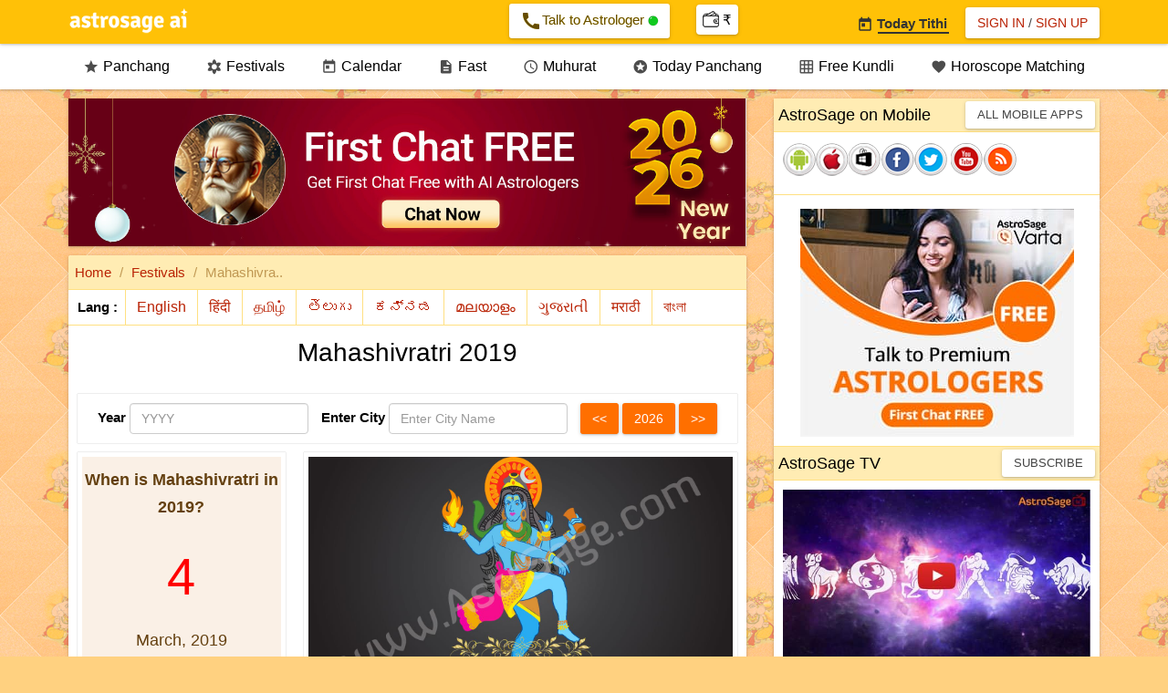

--- FILE ---
content_type: text/html;charset=UTF-8
request_url: https://panchang.astrosage.com/festival/shivratri/mahashivratri?date=2019
body_size: 50069
content:
<!DOCTYPE html>






<html>
<head>

<meta http-equiv="Content-Type" content="text/html;charset=UTF-8" />
<meta name="viewport" content="width=device-width, initial-scale=1.0">
<meta name="theme-color" content="#FFC107" />
<meta http-equiv="X-UA-Compatible" content="IE=edge">
<link rel="icon" href="/favicon.ico" type="image/ico">
<link rel="amphtml" href="https://panchang.astrosage.com/festival/shivratri/mahashivratri?date=2019&language=en&view=amp" />
<title>Mahashivratri 2019 Vrat: Shivratri Puja Time for New Delhi, India</title>

<link rel="canonical" href="https://panchang.astrosage.com/festival/shivratri/mahashivratri" />

<meta name="description" content="Get Mahashivratri 2019 Vrat date along with Shivratri Puja Muhurat for New Delhi, India. Its called Shivaratri, Maha Shivaratri and Maha Shivratri too."/>
<meta name="keywords" content="mahashivratri, shivratri, shivaratri, maha shivratri, maha shivratri vrat" />
<meta property="og:title" content="" />
<meta property="og:description" content="" />
<meta property="og:type" content="article" />
<meta property="og:image" content="https://panchang.astrosage.com/images/mahashivratri.jpg" />




<input type="hidden" id="todaysdate" value= />
<input type="hidden" id="hdn_selectedDate" value=2019 />
<input type="hidden" id="hdn_selectedCity" value=1261481 />
<input type="hidden" id="hdn_selectedLang" value=en />



<link rel="stylesheet" href="https://fonts.googleapis.com/css?family=Material+Icons&amp;display=swap" media="print" onload="this.media='all'" crossorigin>

<script src="https://ajax.googleapis.com/ajax/libs/jquery/1.11.1/jquery.min.js" type="text/javascript"></script>
<script async src="/dist/js/jquery.plugin.min.js" type="text/javascript"></script>
<script async src="/dist/js/jquery.datepick.js" type="text/javascript"></script>
<script async src="/dist/js/date.js" type="text/javascript"></script>
<script async src="/dist/js/jquery-ui.min.js" type="text/javascript"></script>
<script async src="/dist/js/bootstrap.min.js" type="text/javascript"></script>
<script async src="/dist/js/as-global-ui.js" type="text/javascript"></script>
<script async src="/dist/js/side-panel.min.js" type="text/javascript"></script>
<script src="https://www.astrosage.com/dist/js/lazyload.js" type="text/javascript"></script>
<!-- Google tag (gtag.js) -->
<script async src="https://www.googletagmanager.com/gtag/js?id=G-Y2SC6GVQ34"></script>
<script>
  window.dataLayer = window.dataLayer || [];
  function gtag(){dataLayer.push(arguments);}
  gtag('js', new Date());
  gtag('config', 'G-Y2SC6GVQ34');
</script>
<!-- Google tag (gtag.js) -->
<script async="" src="https://www.googletagmanager.com/gtag/js?id=UA-245702-1"></script>
<script>
	window.dataLayer = window.dataLayer || [];
	function gtag() { dataLayer.push(arguments); }
	gtag('js', new Date());

	gtag('config', 'UA-245702-1');
</script>   

<style>
/*Bootstrap
----------------------*/
html{font-family:sans-serif;-webkit-text-size-adjust:100%;-ms-text-size-adjust:100%}body{margin:0}article,aside,details,figcaption,figure,footer,header,hgroup,main,menu,nav,section,summary{display:block}audio,canvas,progress,video{display:inline-block;vertical-align:baseline}audio:not ([controls] ){display:none;height:0}[hidden],template{display:none}a{background-color:transparent}a:active,a:hover{outline:0}abbr[title]{border-bottom:1px dotted}b,strong{font-weight:700}dfn{font-style:italic}h1{margin:.67em 0;font-size:2em}mark{color:#000;background:#ff0}small{font-size:80%}sub,sup{position:relative;font-size:75%;line-height:0;vertical-align:baseline}sup{top:-.5em}sub{bottom:-.25em}img{border:0}svg:not (:root ){overflow:hidden}figure{margin:1em 40px}hr{height:0;-webkit-box-sizing:content-box;-moz-box-sizing:content-box;box-sizing:content-box}pre{overflow:auto}code,kbd,pre,samp{font-family:monospace,monospace;font-size:1em}button,input,optgroup,select,textarea{margin:0;font:inherit;color:inherit}button{overflow:visible}button,select{text-transform:none}button,html input[type=button],input[type=reset],input[type=submit]{-webkit-appearance:button;cursor:pointer}button[disabled],html input[disabled]{cursor:default}button::-moz-focus-inner,input::-moz-focus-inner{padding:0;border:0}input{line-height:normal}input[type=checkbox],input[type=radio]{-webkit-box-sizing:border-box;-moz-box-sizing:border-box;box-sizing:border-box;padding:0}input[type=number]::-webkit-inner-spin-button,input[type=number]::-webkit-outer-spin-button{height:auto}input[type=search]{-webkit-box-sizing:content-box;-moz-box-sizing:content-box;box-sizing:content-box;-webkit-appearance:textfield}input[type=search]::-webkit-search-cancel-button,input[type=search]::-webkit-search-decoration{-webkit-appearance:none}fieldset{padding:.35em .625em .75em;margin:0 2px;border:1px solid silver}legend{padding:0;border:0}textarea{overflow:auto}optgroup{font-weight:700}table{border-spacing:0;border-collapse:collapse}td,th{padding:0}@media print{*,:after,:before{color:#000!important;text-shadow:none!important;background:0 0!important;-webkit-box-shadow:none!important;box-shadow:none!important}a,a:visited{text-decoration:underline}a[href]:after{content:" (" attr(href) ")"}abbr[title]:after{content:" (" attr(title) ")"}a[href^="javascript:"]:after,a[href^="#"]:after{content:""}blockquote,pre{border:1px solid #999;page-break-inside:avoid}thead{display:table-header-group}img,tr{page-break-inside:avoid}img{max-width:100%!important}h2,h3,p{orphans:3;widows:3}h2,h3{page-break-after:avoid}select{background:#fff!important}.navbar{display:none}.btn>.caret,.dropup>.btn>.caret{border-top-color:#000!important}.label{border:1px solid #000}.table{border-collapse:collapse!important}.table td,.table th{background-color:#fff!important}.table-bordered td,.table-bordered th{border:1px solid #ddd!important}}@font-face{font-family:'Glyphicons Halflings';src:url(/dist/fonts/glyphicons-halflings-regular.eot);src:url(/dist/fonts/glyphicons-halflings-regular.eot?#iefix) format("embedded-opentype"),url(/dist/fonts/glyphicons-halflings-regular.woff2) format("woff2"),url(/dist/fonts/glyphicons-halflings-regular.woff) format("woff"),url(/dist/fonts/glyphicons-halflings-regular.ttf) format("truetype"),url(/dist/fonts/glyphicons-halflings-regular.svg#glyphicons_halflingsregular) format("svg")}.glyphicon{position:relative;top:1px;display:inline-block;font-family:'Glyphicons Halflings';font-style:normal;font-weight:400;line-height:1;-webkit-font-smoothing:antialiased;-moz-osx-font-smoothing:grayscale}.glyphicon-asterisk:before{content:"\2a"}.glyphicon-plus:before{content:"\2b"}.glyphicon-eur:before,.glyphicon-euro:before{content:"\20ac"}.glyphicon-minus:before{content:"\2212"}.glyphicon-cloud:before{content:"\2601"}.glyphicon-envelope:before{content:"\2709"}.glyphicon-pencil:before{content:"\270f"}.glyphicon-glass:before{content:"\e001"}.glyphicon-music:before{content:"\e002"}.glyphicon-search:before{content:"\e003"}.glyphicon-heart:before{content:"\e005"}.glyphicon-star:before{content:"\e006"}.glyphicon-star-empty:before{content:"\e007"}.glyphicon-user:before{content:"\e008"}.glyphicon-film:before{content:"\e009"}.glyphicon-th-large:before{content:"\e010"}.glyphicon-th:before{content:"\e011"}.glyphicon-th-list:before{content:"\e012"}.glyphicon-ok:before{content:"\e013"}.glyphicon-remove:before{content:"\e014"}.glyphicon-zoom-in:before{content:"\e015"}.glyphicon-zoom-out:before{content:"\e016"}.glyphicon-off:before{content:"\e017"}.glyphicon-signal:before{content:"\e018"}.glyphicon-cog:before{content:"\e019"}.glyphicon-trash:before{content:"\e020"}.glyphicon-home:before{content:"\e021"}.glyphicon-file:before{content:"\e022"}.glyphicon-time:before{content:"\e023"}.glyphicon-road:before{content:"\e024"}.glyphicon-download-alt:before{content:"\e025"}.glyphicon-download:before{content:"\e026"}.glyphicon-upload:before{content:"\e027"}.glyphicon-inbox:before{content:"\e028"}.glyphicon-play-circle:before{content:"\e029"}.glyphicon-repeat:before{content:"\e030"}.glyphicon-refresh:before{content:"\e031"}.glyphicon-list-alt:before{content:"\e032"}.glyphicon-lock:before{content:"\e033"}.glyphicon-flag:before{content:"\e034"}.glyphicon-headphones:before{content:"\e035"}.glyphicon-volume-off:before{content:"\e036"}.glyphicon-volume-down:before{content:"\e037"}.glyphicon-volume-up:before{content:"\e038"}.glyphicon-qrcode:before{content:"\e039"}.glyphicon-barcode:before{content:"\e040"}.glyphicon-tag:before{content:"\e041"}.glyphicon-tags:before{content:"\e042"}.glyphicon-book:before{content:"\e043"}.glyphicon-bookmark:before{content:"\e044"}.glyphicon-print:before{content:"\e045"}.glyphicon-camera:before{content:"\e046"}.glyphicon-font:before{content:"\e047"}.glyphicon-bold:before{content:"\e048"}.glyphicon-italic:before{content:"\e049"}.glyphicon-text-height:before{content:"\e050"}.glyphicon-text-width:before{content:"\e051"}.glyphicon-align-left:before{content:"\e052"}.glyphicon-align-center:before{content:"\e053"}.glyphicon-align-right:before{content:"\e054"}.glyphicon-align-justify:before{content:"\e055"}.glyphicon-list:before{content:"\e056"}.glyphicon-indent-left:before{content:"\e057"}.glyphicon-indent-right:before{content:"\e058"}.glyphicon-facetime-video:before{content:"\e059"}.glyphicon-picture:before{content:"\e060"}.glyphicon-map-marker:before{content:"\e062"}.glyphicon-adjust:before{content:"\e063"}.glyphicon-tint:before{content:"\e064"}.glyphicon-edit:before{content:"\e065"}.glyphicon-share:before{content:"\e066"}.glyphicon-check:before{content:"\e067"}.glyphicon-move:before{content:"\e068"}.glyphicon-step-backward:before{content:"\e069"}.glyphicon-fast-backward:before{content:"\e070"}.glyphicon-backward:before{content:"\e071"}.glyphicon-play:before{content:"\e072"}.glyphicon-pause:before{content:"\e073"}.glyphicon-stop:before{content:"\e074"}.glyphicon-forward:before{content:"\e075"}.glyphicon-fast-forward:before{content:"\e076"}.glyphicon-step-forward:before{content:"\e077"}.glyphicon-eject:before{content:"\e078"}.glyphicon-chevron-left:before{content:"\e079"}.glyphicon-chevron-right:before{content:"\e080"}.glyphicon-plus-sign:before{content:"\e081"}.glyphicon-minus-sign:before{content:"\e082"}.glyphicon-remove-sign:before{content:"\e083"}.glyphicon-ok-sign:before{content:"\e084"}.glyphicon-question-sign:before{content:"\e085"}.glyphicon-info-sign:before{content:"\e086"}.glyphicon-screenshot:before{content:"\e087"}.glyphicon-remove-circle:before{content:"\e088"}.glyphicon-ok-circle:before{content:"\e089"}.glyphicon-ban-circle:before{content:"\e090"}.glyphicon-arrow-left:before{content:"\e091"}.glyphicon-arrow-right:before{content:"\e092"}.glyphicon-arrow-up:before{content:"\e093"}.glyphicon-arrow-down:before{content:"\e094"}.glyphicon-share-alt:before{content:"\e095"}.glyphicon-resize-full:before{content:"\e096"}.glyphicon-resize-small:before{content:"\e097"}.glyphicon-exclamation-sign:before{content:"\e101"}.glyphicon-gift:before{content:"\e102"}.glyphicon-leaf:before{content:"\e103"}.glyphicon-fire:before{content:"\e104"}.glyphicon-eye-open:before{content:"\e105"}.glyphicon-eye-close:before{content:"\e106"}.glyphicon-warning-sign:before{content:"\e107"}.glyphicon-plane:before{content:"\e108"}.glyphicon-calendar:before{content:"\e109"}.glyphicon-random:before{content:"\e110"}.glyphicon-comment:before{content:"\e111"}.glyphicon-magnet:before{content:"\e112"}.glyphicon-chevron-up:before{content:"\e113"}.glyphicon-chevron-down:before{content:"\e114"}.glyphicon-retweet:before{content:"\e115"}.glyphicon-shopping-cart:before{content:"\e116"}.glyphicon-folder-close:before{content:"\e117"}.glyphicon-folder-open:before{content:"\e118"}.glyphicon-resize-vertical:before{content:"\e119"}.glyphicon-resize-horizontal:before{content:"\e120"}.glyphicon-hdd:before{content:"\e121"}.glyphicon-bullhorn:before{content:"\e122"}.glyphicon-bell:before{content:"\e123"}.glyphicon-certificate:before{content:"\e124"}.glyphicon-thumbs-up:before{content:"\e125"}.glyphicon-thumbs-down:before{content:"\e126"}.glyphicon-hand-right:before{content:"\e127"}.glyphicon-hand-left:before{content:"\e128"}.glyphicon-hand-up:before{content:"\e129"}.glyphicon-hand-down:before{content:"\e130"}.glyphicon-circle-arrow-right:before{content:"\e131"}.glyphicon-circle-arrow-left:before{content:"\e132"}.glyphicon-circle-arrow-up:before{content:"\e133"}.glyphicon-circle-arrow-down:before{content:"\e134"}.glyphicon-globe:before{content:"\e135"}.glyphicon-wrench:before{content:"\e136"}.glyphicon-tasks:before{content:"\e137"}.glyphicon-filter:before{content:"\e138"}.glyphicon-briefcase:before{content:"\e139"}.glyphicon-fullscreen:before{content:"\e140"}.glyphicon-dashboard:before{content:"\e141"}.glyphicon-paperclip:before{content:"\e142"}.glyphicon-heart-empty:before{content:"\e143"}.glyphicon-link:before{content:"\e144"}.glyphicon-phone:before{content:"\e145"}.glyphicon-pushpin:before{content:"\e146"}.glyphicon-usd:before{content:"\e148"}.glyphicon-gbp:before{content:"\e149"}.glyphicon-sort:before{content:"\e150"}.glyphicon-sort-by-alphabet:before{content:"\e151"}.glyphicon-sort-by-alphabet-alt:before{content:"\e152"}.glyphicon-sort-by-order:before{content:"\e153"}.glyphicon-sort-by-order-alt:before{content:"\e154"}.glyphicon-sort-by-attributes:before{content:"\e155"}.glyphicon-sort-by-attributes-alt:before{content:"\e156"}.glyphicon-unchecked:before{content:"\e157"}.glyphicon-expand:before{content:"\e158"}.glyphicon-collapse-down:before{content:"\e159"}.glyphicon-collapse-up:before{content:"\e160"}.glyphicon-log-in:before{content:"\e161"}.glyphicon-flash:before{content:"\e162"}.glyphicon-log-out:before{content:"\e163"}.glyphicon-new-window:before{content:"\e164"}.glyphicon-record:before{content:"\e165"}.glyphicon-save:before{content:"\e166"}.glyphicon-open:before{content:"\e167"}.glyphicon-saved:before{content:"\e168"}.glyphicon-import:before{content:"\e169"}.glyphicon-export:before{content:"\e170"}.glyphicon-send:before{content:"\e171"}.glyphicon-floppy-disk:before{content:"\e172"}.glyphicon-floppy-saved:before{content:"\e173"}.glyphicon-floppy-remove:before{content:"\e174"}.glyphicon-floppy-save:before{content:"\e175"}.glyphicon-floppy-open:before{content:"\e176"}.glyphicon-credit-card:before{content:"\e177"}.glyphicon-transfer:before{content:"\e178"}.glyphicon-cutlery:before{content:"\e179"}.glyphicon-header:before{content:"\e180"}.glyphicon-compressed:before{content:"\e181"}.glyphicon-earphone:before{content:"\e182"}.glyphicon-phone-alt:before{content:"\e183"}.glyphicon-tower:before{content:"\e184"}.glyphicon-stats:before{content:"\e185"}.glyphicon-sd-video:before{content:"\e186"}.glyphicon-hd-video:before{content:"\e187"}.glyphicon-subtitles:before{content:"\e188"}.glyphicon-sound-stereo:before{content:"\e189"}.glyphicon-sound-dolby:before{content:"\e190"}.glyphicon-sound-5-1:before{content:"\e191"}.glyphicon-sound-6-1:before{content:"\e192"}.glyphicon-sound-7-1:before{content:"\e193"}.glyphicon-copyright-mark:before{content:"\e194"}.glyphicon-registration-mark:before{content:"\e195"}.glyphicon-cloud-download:before{content:"\e197"}.glyphicon-cloud-upload:before{content:"\e198"}.glyphicon-tree-conifer:before{content:"\e199"}.glyphicon-tree-deciduous:before{content:"\e200"}.glyphicon-cd:before{content:"\e201"}.glyphicon-save-file:before{content:"\e202"}.glyphicon-open-file:before{content:"\e203"}.glyphicon-level-up:before{content:"\e204"}.glyphicon-copy:before{content:"\e205"}.glyphicon-paste:before{content:"\e206"}.glyphicon-alert:before{content:"\e209"}.glyphicon-equalizer:before{content:"\e210"}.glyphicon-king:before{content:"\e211"}.glyphicon-queen:before{content:"\e212"}.glyphicon-pawn:before{content:"\e213"}.glyphicon-bishop:before{content:"\e214"}.glyphicon-knight:before{content:"\e215"}.glyphicon-baby-formula:before{content:"\e216"}.glyphicon-tent:before{content:"\26fa"}.glyphicon-blackboard:before{content:"\e218"}.glyphicon-bed:before{content:"\e219"}.glyphicon-apple:before{content:"\f8ff"}.glyphicon-erase:before{content:"\e221"}.glyphicon-hourglass:before{content:"\231b"}.glyphicon-lamp:before{content:"\e223"}.glyphicon-duplicate:before{content:"\e224"}.glyphicon-piggy-bank:before{content:"\e225"}.glyphicon-scissors:before{content:"\e226"}.glyphicon-bitcoin:before{content:"\e227"}.glyphicon-yen:before{content:"\00a5"}.glyphicon-ruble:before{content:"\20bd"}.glyphicon-scale:before{content:"\e230"}.glyphicon-ice-lolly:before{content:"\e231"}.glyphicon-ice-lolly-tasted:before{content:"\e232"}.glyphicon-education:before{content:"\e233"}.glyphicon-option-horizontal:before{content:"\e234"}.glyphicon-option-vertical:before{content:"\e235"}.glyphicon-menu-hamburger:before{content:"\e236"}.glyphicon-modal-window:before{content:"\e237"}.glyphicon-oil:before{content:"\e238"}.glyphicon-grain:before{content:"\e239"}.glyphicon-sunglasses:before{content:"\e240"}.glyphicon-text-size:before{content:"\e241"}.glyphicon-text-color:before{content:"\e242"}.glyphicon-text-background:before{content:"\e243"}.glyphicon-object-align-top:before{content:"\e244"}.glyphicon-object-align-bottom:before{content:"\e245"}.glyphicon-object-align-horizontal:before{content:"\e246"}.glyphicon-object-align-left:before{content:"\e247"}.glyphicon-object-align-vertical:before{content:"\e248"}.glyphicon-object-align-right:before{content:"\e249"}.glyphicon-triangle-right:before{content:"\e250"}.glyphicon-triangle-left:before{content:"\e251"}.glyphicon-triangle-bottom:before{content:"\e252"}.glyphicon-triangle-top:before{content:"\e253"}.glyphicon-console:before{content:"\e254"}.glyphicon-superscript:before{content:"\e255"}.glyphicon-subscript:before{content:"\e256"}.glyphicon-menu-left:before{content:"\e257"}.glyphicon-menu-right:before{content:"\e258"}.glyphicon-menu-down:before{content:"\e259"}.glyphicon-menu-up:before{content:"\e260"}*{-webkit-box-sizing:border-box;-moz-box-sizing:border-box;box-sizing:border-box}:after,:before{-webkit-box-sizing:border-box;-moz-box-sizing:border-box;box-sizing:border-box}html{font-size:10px;-webkit-tap-highlight-color:rgba(0,0,0,0)}body{font-family:"Helvetica Neue",Helvetica,Arial,sans-serif;font-size:14px;line-height:1.42857143;color:#333;background-color:#fff}button,input,select,textarea{font-family:inherit;font-size:inherit;line-height:inherit}a{color:#337ab7;text-decoration:none}a:focus,a:hover{color:#23527c;text-decoration:underline}a:focus{outline:thin dotted;outline:5px auto -webkit-focus-ring-color;outline-offset:-2px}figure{margin:0}img{vertical-align:middle}.carousel-inner>.item>a>img,.carousel-inner>.item>img,.img-responsive,.thumbnail a>img,.thumbnail>img{display:block;max-width:100%;height:auto}.img-rounded{border-radius:6px}.img-thumbnail{display:inline-block;max-width:100%;height:auto;padding:4px;line-height:1.42857143;background-color:#fff;border:1px solid #ddd;border-radius:4px;-webkit-transition:all .2s ease-in-out;-o-transition:all .2s ease-in-out;transition:all .2s ease-in-out}.img-circle{border-radius:50%}hr{margin-top:20px;margin-bottom:20px;border:0;border-top:1px solid #eee}.sr-only{position:absolute;width:1px;height:1px;padding:0;margin:-1px;overflow:hidden;clip:rect(0,0,0,0);border:0}.sr-only-focusable:active,.sr-only-focusable:focus{position:static;width:auto;height:auto;margin:0;overflow:visible;clip:auto}.h1,.h2,.h3,.h4,.h5,.h6,h1,h2,h3,h4,h5,h6{font-family:inherit;font-weight:500;line-height:1.1;color:inherit}.h1 .small,.h1 small,.h2 .small,.h2 small,.h3 .small,.h3 small,.h4 .small,.h4 small,.h5 .small,.h5 small,.h6 .small,.h6 small,h1 .small,h1 small,h2 .small,h2 small,h3 .small,h3 small,h4 .small,h4 small,h5 .small,h5 small,h6 .small,h6 small{font-weight:400;line-height:1;color:#777}.h1,.h2,.h3,h1,h2,h3{margin-top:20px;margin-bottom:10px}.h1 .small,.h1 small,.h2 .small,.h2 small,.h3 .small,.h3 small,h1 .small,h1 small,h2 .small,h2 small,h3 .small,h3 small{font-size:65%}.h4,.h5,.h6,h4,h5,h6{margin-top:10px;margin-bottom:10px}.h4 .small,.h4 small,.h5 .small,.h5 small,.h6 .small,.h6 small,h4 .small,h4 small,h5 .small,h5 small,h6 .small,h6 small{font-size:75%}.h1,h1{font-size:36px}.h2,h2{font-size:30px}.h3,h3{font-size:24px}.h4,h4{font-size:18px}.h5,h5{font-size:14px}.h6,h6{font-size:12px}p{margin:0 0 10px}.lead{margin-bottom:20px;font-size:16px;font-weight:300;line-height:1.4}@media ( min-width :768px){.lead{font-size:21px}}.small,small{font-size:85%}.mark,mark{padding:.2em;background-color:#fcf8e3}.text-left{text-align:left}.text-right{text-align:right}.text-center{text-align:center}.text-justify{text-align:justify}.text-nowrap{white-space:nowrap}.text-lowercase{text-transform:lowercase}.text-uppercase{text-transform:uppercase}.text-capitalize{text-transform:capitalize}.text-muted{color:#777}.text-primary{color:#337ab7}a.text-primary:hover{color:#286090}.text-success{color:#3c763d}a.text-success:hover{color:#2b542c}.text-info{color:#31708f}a.text-info:hover{color:#245269}.text-warning{color:#8a6d3b}a.text-warning:hover{color:#66512c}.text-danger{color:#a94442}a.text-danger:hover{color:#843534}.bg-primary{color:#fff;background-color:#337ab7}a.bg-primary:hover{background-color:#286090}.bg-success{background-color:#dff0d8}a.bg-success:hover{background-color:#c1e2b3}.bg-info{background-color:#d9edf7}a.bg-info:hover{background-color:#afd9ee}.bg-warning{background-color:#fcf8e3}a.bg-warning:hover{background-color:#f7ecb5}.bg-danger{background-color:#f2dede}a.bg-danger:hover{background-color:#e4b9b9}.page-header{padding-bottom:9px;margin:40px 0 20px;border-bottom:1px solid #eee}ol,ul{margin-top:0;margin-bottom:10px}ol ol,ol ul,ul ol,ul ul{margin-bottom:0}.list-unstyled{padding-left:0;list-style:none}.list-inline{padding-left:0;margin-left:-5px;list-style:none}.list-inline>li{display:inline-block;padding-right:5px;padding-left:5px}dl{margin-top:0;margin-bottom:20px}dd,dt{line-height:1.42857143}dt{font-weight:700}dd{margin-left:0}@media ( min-width :768px){.dl-horizontal dt{float:left;width:160px;overflow:hidden;clear:left;text-align:right;text-overflow:ellipsis;white-space:nowrap}.dl-horizontal dd{margin-left:180px}}abbr[data-original-title],abbr[title]{cursor:help;border-bottom:1px dotted #777}.initialism{font-size:90%;text-transform:uppercase}blockquote{padding:10px 20px;margin:0 0 20px;font-size:17.5px;border-left:5px solid #eee}blockquote ol:last-child,blockquote p:last-child,blockquote ul:last-child{margin-bottom:0}blockquote .small,blockquote footer,blockquote small{display:block;font-size:80%;line-height:1.42857143;color:#777}blockquote .small:before,blockquote footer:before,blockquote small:before{content:'\2014 \00A0'}.blockquote-reverse,blockquote.pull-right{padding-right:15px;padding-left:0;text-align:right;border-right:5px solid #eee;border-left:0}.blockquote-reverse .small:before,.blockquote-reverse footer:before,.blockquote-reverse small:before,blockquote.pull-right .small:before,blockquote.pull-right footer:before,blockquote.pull-right small:before{content:''}.blockquote-reverse .small:after,.blockquote-reverse footer:after,.blockquote-reverse small:after,blockquote.pull-right .small:after,blockquote.pull-right footer:after,blockquote.pull-right small:after{content:'\00A0 \2014'}address{margin-bottom:20px;font-style:normal;line-height:1.42857143}code,kbd,pre,samp{font-family:Menlo,Monaco,Consolas,"Courier New",monospace}code{padding:2px 4px;font-size:90%;color:#c7254e;background-color:#f9f2f4;border-radius:4px}kbd{padding:2px 4px;font-size:90%;color:#fff;background-color:#333;border-radius:3px;-webkit-box-shadow:inset 0 -1px 0 rgba(0,0,0,.25);box-shadow:inset 0 -1px 0 rgba(0,0,0,.25)}kbd kbd{padding:0;font-size:100%;font-weight:700;-webkit-box-shadow:none;box-shadow:none}pre{display:block;padding:9.5px;margin:0 0 10px;font-size:13px;line-height:1.42857143;color:#333;word-break:break-all;word-wrap:break-word;background-color:#f5f5f5;border:1px solid #ccc;border-radius:4px}pre code{padding:0;font-size:inherit;color:inherit;white-space:pre-wrap;background-color:transparent;border-radius:0}.pre-scrollable{max-height:340px;overflow-y:scroll}.container{padding-right:15px;padding-left:15px;margin-right:auto;margin-left:auto}@media ( min-width :768px){.container{width:750px}}@media ( min-width :992px){.container{width:970px}}@media ( min-width :1200px){.container{width:1170px}}.container-fluid{padding-right:15px;padding-left:15px;margin-right:auto;margin-left:auto}.row{margin-right:-15px;margin-left:-15px}.col-lg-1,.col-lg-10,.col-lg-11,.col-lg-12,.col-lg-2,.col-lg-3,.col-lg-4,.col-lg-5,.col-lg-6,.col-lg-7,.col-lg-8,.col-lg-9,.col-md-1,.col-md-10,.col-md-11,.col-md-12,.col-md-2,.col-md-3,.col-md-4,.col-md-5,.col-md-6,.col-md-7,.col-md-8,.col-md-9,.col-sm-1,.col-sm-10,.col-sm-11,.col-sm-12,.col-sm-2,.col-sm-3,.col-sm-4,.col-sm-5,.col-sm-6,.col-sm-7,.col-sm-8,.col-sm-9,.col-xs-1,.col-xs-10,.col-xs-11,.col-xs-12,.col-xs-2,.col-xs-3,.col-xs-4,.col-xs-5,.col-xs-6,.col-xs-7,.col-xs-8,.col-xs-9{position:relative;min-height:1px;padding-right:15px;padding-left:15px}.col-xs-1,.col-xs-10,.col-xs-11,.col-xs-12,.col-xs-2,.col-xs-3,.col-xs-4,.col-xs-5,.col-xs-6,.col-xs-7,.col-xs-8,.col-xs-9{float:left}.col-xs-12{width:100%}.col-xs-11{width:91.66666667%}.col-xs-10{width:83.33333333%}.col-xs-9{width:75%}.col-xs-8{width:66.66666667%}.col-xs-7{width:58.33333333%}.col-xs-6{width:50%}.col-xs-5{width:41.66666667%}.col-xs-4{width:33.33333333%}.col-xs-3{width:25%}.col-xs-2{width:16.66666667%}.col-xs-1{width:8.33333333%}.col-xs-pull-12{right:100%}.col-xs-pull-11{right:91.66666667%}.col-xs-pull-10{right:83.33333333%}.col-xs-pull-9{right:75%}.col-xs-pull-8{right:66.66666667%}.col-xs-pull-7{right:58.33333333%}.col-xs-pull-6{right:50%}.col-xs-pull-5{right:41.66666667%}.col-xs-pull-4{right:33.33333333%}.col-xs-pull-3{right:25%}.col-xs-pull-2{right:16.66666667%}.col-xs-pull-1{right:8.33333333%}.col-xs-pull-0{right:auto}.col-xs-push-12{left:100%}.col-xs-push-11{left:91.66666667%}.col-xs-push-10{left:83.33333333%}.col-xs-push-9{left:75%}.col-xs-push-8{left:66.66666667%}.col-xs-push-7{left:58.33333333%}.col-xs-push-6{left:50%}.col-xs-push-5{left:41.66666667%}.col-xs-push-4{left:33.33333333%}.col-xs-push-3{left:25%}.col-xs-push-2{left:16.66666667%}.col-xs-push-1{left:8.33333333%}.col-xs-push-0{left:auto}.col-xs-offset-12{margin-left:100%}.col-xs-offset-11{margin-left:91.66666667%}.col-xs-offset-10{margin-left:83.33333333%}.col-xs-offset-9{margin-left:75%}.col-xs-offset-8{margin-left:66.66666667%}.col-xs-offset-7{margin-left:58.33333333%}.col-xs-offset-6{margin-left:50%}.col-xs-offset-5{margin-left:41.66666667%}.col-xs-offset-4{margin-left:33.33333333%}.col-xs-offset-3{margin-left:25%}.col-xs-offset-2{margin-left:16.66666667%}.col-xs-offset-1{margin-left:8.33333333%}.col-xs-offset-0{margin-left:0}@media ( min-width :768px){.col-sm-1,.col-sm-10,.col-sm-11,.col-sm-12,.col-sm-2,.col-sm-3,.col-sm-4,.col-sm-5,.col-sm-6,.col-sm-7,.col-sm-8,.col-sm-9{float:left}.col-sm-12{width:100%}.col-sm-11{width:91.66666667%}.col-sm-10{width:83.33333333%}.col-sm-9{width:75%}.col-sm-8{width:66.66666667%}.col-sm-7{width:58.33333333%}.col-sm-6{width:50%}.col-sm-5{width:41.66666667%}.col-sm-4{width:33.33333333%}.col-sm-3{width:25%}.col-sm-2{width:16.66666667%}.col-sm-1{width:8.33333333%}.col-sm-pull-12{right:100%}.col-sm-pull-11{right:91.66666667%}.col-sm-pull-10{right:83.33333333%}.col-sm-pull-9{right:75%}.col-sm-pull-8{right:66.66666667%}.col-sm-pull-7{right:58.33333333%}.col-sm-pull-6{right:50%}.col-sm-pull-5{right:41.66666667%}.col-sm-pull-4{right:33.33333333%}.col-sm-pull-3{right:25%}.col-sm-pull-2{right:16.66666667%}.col-sm-pull-1{right:8.33333333%}.col-sm-pull-0{right:auto}.col-sm-push-12{left:100%}.col-sm-push-11{left:91.66666667%}.col-sm-push-10{left:83.33333333%}.col-sm-push-9{left:75%}.col-sm-push-8{left:66.66666667%}.col-sm-push-7{left:58.33333333%}.col-sm-push-6{left:50%}.col-sm-push-5{left:41.66666667%}.col-sm-push-4{left:33.33333333%}.col-sm-push-3{left:25%}.col-sm-push-2{left:16.66666667%}.col-sm-push-1{left:8.33333333%}.col-sm-push-0{left:auto}.col-sm-offset-12{margin-left:100%}.col-sm-offset-11{margin-left:91.66666667%}.col-sm-offset-10{margin-left:83.33333333%}.col-sm-offset-9{margin-left:75%}.col-sm-offset-8{margin-left:66.66666667%}.col-sm-offset-7{margin-left:58.33333333%}.col-sm-offset-6{margin-left:50%}.col-sm-offset-5{margin-left:41.66666667%}.col-sm-offset-4{margin-left:33.33333333%}.col-sm-offset-3{margin-left:25%}.col-sm-offset-2{margin-left:16.66666667%}.col-sm-offset-1{margin-left:8.33333333%}.col-sm-offset-0{margin-left:0}}@media ( min-width :992px){.col-md-1,.col-md-10,.col-md-11,.col-md-12,.col-md-2,.col-md-3,.col-md-4,.col-md-5,.col-md-6,.col-md-7,.col-md-8,.col-md-9{float:left}.col-md-12{width:100%}.col-md-11{width:91.66666667%}.col-md-10{width:83.33333333%}.col-md-9{width:75%}.col-md-8{width:66.66666667%}.col-md-7{width:58.33333333%}.col-md-6{width:50%}.col-md-5{width:41.66666667%}.col-md-4{width:33.33333333%}.col-md-3{width:25%}.col-md-2{width:16.66666667%}.col-md-1{width:8.33333333%}.col-md-pull-12{right:100%}.col-md-pull-11{right:91.66666667%}.col-md-pull-10{right:83.33333333%}.col-md-pull-9{right:75%}.col-md-pull-8{right:66.66666667%}.col-md-pull-7{right:58.33333333%}.col-md-pull-6{right:50%}.col-md-pull-5{right:41.66666667%}.col-md-pull-4{right:33.33333333%}.col-md-pull-3{right:25%}.col-md-pull-2{right:16.66666667%}.col-md-pull-1{right:8.33333333%}.col-md-pull-0{right:auto}.col-md-push-12{left:100%}.col-md-push-11{left:91.66666667%}.col-md-push-10{left:83.33333333%}.col-md-push-9{left:75%}.col-md-push-8{left:66.66666667%}.col-md-push-7{left:58.33333333%}.col-md-push-6{left:50%}.col-md-push-5{left:41.66666667%}.col-md-push-4{left:33.33333333%}.col-md-push-3{left:25%}.col-md-push-2{left:16.66666667%}.col-md-push-1{left:8.33333333%}.col-md-push-0{left:auto}.col-md-offset-12{margin-left:100%}.col-md-offset-11{margin-left:91.66666667%}.col-md-offset-10{margin-left:83.33333333%}.col-md-offset-9{margin-left:75%}.col-md-offset-8{margin-left:66.66666667%}.col-md-offset-7{margin-left:58.33333333%}.col-md-offset-6{margin-left:50%}.col-md-offset-5{margin-left:41.66666667%}.col-md-offset-4{margin-left:33.33333333%}.col-md-offset-3{margin-left:25%}.col-md-offset-2{margin-left:16.66666667%}.col-md-offset-1{margin-left:8.33333333%}.col-md-offset-0{margin-left:0}}@media ( min-width :1200px){.col-lg-1,.col-lg-10,.col-lg-11,.col-lg-12,.col-lg-2,.col-lg-3,.col-lg-4,.col-lg-5,.col-lg-6,.col-lg-7,.col-lg-8,.col-lg-9{float:left}.col-lg-12{width:100%}.col-lg-11{width:91.66666667%}.col-lg-10{width:83.33333333%}.col-lg-9{width:75%}.col-lg-8{width:66.66666667%}.col-lg-7{width:58.33333333%}.col-lg-6{width:50%}.col-lg-5{width:41.66666667%}.col-lg-4{width:33.33333333%}.col-lg-3{width:25%}.col-lg-2{width:16.66666667%}.col-lg-1{width:8.33333333%}.col-lg-pull-12{right:100%}.col-lg-pull-11{right:91.66666667%}.col-lg-pull-10{right:83.33333333%}.col-lg-pull-9{right:75%}.col-lg-pull-8{right:66.66666667%}.col-lg-pull-7{right:58.33333333%}.col-lg-pull-6{right:50%}.col-lg-pull-5{right:41.66666667%}.col-lg-pull-4{right:33.33333333%}.col-lg-pull-3{right:25%}.col-lg-pull-2{right:16.66666667%}.col-lg-pull-1{right:8.33333333%}.col-lg-pull-0{right:auto}.col-lg-push-12{left:100%}.col-lg-push-11{left:91.66666667%}.col-lg-push-10{left:83.33333333%}.col-lg-push-9{left:75%}.col-lg-push-8{left:66.66666667%}.col-lg-push-7{left:58.33333333%}.col-lg-push-6{left:50%}.col-lg-push-5{left:41.66666667%}.col-lg-push-4{left:33.33333333%}.col-lg-push-3{left:25%}.col-lg-push-2{left:16.66666667%}.col-lg-push-1{left:8.33333333%}.col-lg-push-0{left:auto}.col-lg-offset-12{margin-left:100%}.col-lg-offset-11{margin-left:91.66666667%}.col-lg-offset-10{margin-left:83.33333333%}.col-lg-offset-9{margin-left:75%}.col-lg-offset-8{margin-left:66.66666667%}.col-lg-offset-7{margin-left:58.33333333%}.col-lg-offset-6{margin-left:50%}.col-lg-offset-5{margin-left:41.66666667%}.col-lg-offset-4{margin-left:33.33333333%}.col-lg-offset-3{margin-left:25%}.col-lg-offset-2{margin-left:16.66666667%}.col-lg-offset-1{margin-left:8.33333333%}.col-lg-offset-0{margin-left:0}}table{background-color:transparent}caption{padding-top:8px;padding-bottom:8px;color:#777;text-align:left}th{text-align:left}.table{width:100%;max-width:100%;margin-bottom:20px}.table>tbody>tr>td,.table>tbody>tr>th,.table>tfoot>tr>td,.table>tfoot>tr>th,.table>thead>tr>td,.table>thead>tr>th{padding:8px;line-height:1.42857143;vertical-align:top;border-top:1px solid #ddd}.table>thead>tr>th{vertical-align:bottom;border-bottom:2px solid #ddd}.table>caption+thead>tr:first-child>td,.table>caption+thead>tr:first-child>th,.table>colgroup+thead>tr:first-child>td,.table>colgroup+thead>tr:first-child>th,.table>thead:first-child>tr:first-child>td,.table>thead:first-child>tr:first-child>th{border-top:0}.table>tbody+tbody{border-top:2px solid #ddd}.table .table{background-color:#fff}.table-condensed>tbody>tr>td,.table-condensed>tbody>tr>th,.table-condensed>tfoot>tr>td,.table-condensed>tfoot>tr>th,.table-condensed>thead>tr>td,.table-condensed>thead>tr>th{padding:5px}.table-bordered{border:1px solid #ddd}.table-bordered>tbody>tr>td,.table-bordered>tbody>tr>th,.table-bordered>tfoot>tr>td,.table-bordered>tfoot>tr>th,.table-bordered>thead>tr>td,.table-bordered>thead>tr>th{border:1px solid #ddd}.table-bordered>thead>tr>td,.table-bordered>thead>tr>th{border-bottom-width:2px}.table-striped>tbody>tr:nth-of-type(odd){background-color:#f9f9f9}.table-hover>tbody>tr:hover{background-color:#f5f5f5}table col[class*=col-]{position:static;display:table-column;float:none}table td[class*=col-],table th[class*=col-]{position:static;display:table-cell;float:none}.table>tbody>tr.active>td,.table>tbody>tr.active>th,.table>tbody>tr>td.active,.table>tbody>tr>th.active,.table>tfoot>tr.active>td,.table>tfoot>tr.active>th,.table>tfoot>tr>td.active,.table>tfoot>tr>th.active,.table>thead>tr.active>td,.table>thead>tr.active>th,.table>thead>tr>td.active,.table>thead>tr>th.active{background-color:#f5f5f5}.table-hover>tbody>tr.active:hover>td,.table-hover>tbody>tr.active:hover>th,.table-hover>tbody>tr:hover>.active,.table-hover>tbody>tr>td.active:hover,.table-hover>tbody>tr>th.active:hover{background-color:#e8e8e8}.table>tbody>tr.success>td,.table>tbody>tr.success>th,.table>tbody>tr>td.success,.table>tbody>tr>th.success,.table>tfoot>tr.success>td,.table>tfoot>tr.success>th,.table>tfoot>tr>td.success,.table>tfoot>tr>th.success,.table>thead>tr.success>td,.table>thead>tr.success>th,.table>thead>tr>td.success,.table>thead>tr>th.success{background-color:#dff0d8}.table-hover>tbody>tr.success:hover>td,.table-hover>tbody>tr.success:hover>th,.table-hover>tbody>tr:hover>.success,.table-hover>tbody>tr>td.success:hover,.table-hover>tbody>tr>th.success:hover{background-color:#d0e9c6}.table>tbody>tr.info>td,.table>tbody>tr.info>th,.table>tbody>tr>td.info,.table>tbody>tr>th.info,.table>tfoot>tr.info>td,.table>tfoot>tr.info>th,.table>tfoot>tr>td.info,.table>tfoot>tr>th.info,.table>thead>tr.info>td,.table>thead>tr.info>th,.table>thead>tr>td.info,.table>thead>tr>th.info{background-color:#d9edf7}.table-hover>tbody>tr.info:hover>td,.table-hover>tbody>tr.info:hover>th,.table-hover>tbody>tr:hover>.info,.table-hover>tbody>tr>td.info:hover,.table-hover>tbody>tr>th.info:hover{background-color:#c4e3f3}.table>tbody>tr.warning>td,.table>tbody>tr.warning>th,.table>tbody>tr>td.warning,.table>tbody>tr>th.warning,.table>tfoot>tr.warning>td,.table>tfoot>tr.warning>th,.table>tfoot>tr>td.warning,.table>tfoot>tr>th.warning,.table>thead>tr.warning>td,.table>thead>tr.warning>th,.table>thead>tr>td.warning,.table>thead>tr>th.warning{background-color:#fcf8e3}.table-hover>tbody>tr.warning:hover>td,.table-hover>tbody>tr.warning:hover>th,.table-hover>tbody>tr:hover>.warning,.table-hover>tbody>tr>td.warning:hover,.table-hover>tbody>tr>th.warning:hover{background-color:#faf2cc}.table>tbody>tr.danger>td,.table>tbody>tr.danger>th,.table>tbody>tr>td.danger,.table>tbody>tr>th.danger,.table>tfoot>tr.danger>td,.table>tfoot>tr.danger>th,.table>tfoot>tr>td.danger,.table>tfoot>tr>th.danger,.table>thead>tr.danger>td,.table>thead>tr.danger>th,.table>thead>tr>td.danger,.table>thead>tr>th.danger{background-color:#f2dede}.table-hover>tbody>tr.danger:hover>td,.table-hover>tbody>tr.danger:hover>th,.table-hover>tbody>tr:hover>.danger,.table-hover>tbody>tr>td.danger:hover,.table-hover>tbody>tr>th.danger:hover{background-color:#ebcccc}.table-responsive{min-height:.01%;overflow-x:auto}@media screen and (max-width:767px){.table-responsive{width:100%;margin-bottom:15px;overflow-y:hidden;-ms-overflow-style:-ms-autohiding-scrollbar;border:1px solid #ddd}.table-responsive>.table{margin-bottom:0}.table-responsive>.table>tbody>tr>td,.table-responsive>.table>tbody>tr>th,.table-responsive>.table>tfoot>tr>td,.table-responsive>.table>tfoot>tr>th,.table-responsive>.table>thead>tr>td,.table-responsive>.table>thead>tr>th{white-space:nowrap}.table-responsive>.table-bordered{border:0}.table-responsive>.table-bordered>tbody>tr>td:first-child,.table-responsive>.table-bordered>tbody>tr>th:first-child,.table-responsive>.table-bordered>tfoot>tr>td:first-child,.table-responsive>.table-bordered>tfoot>tr>th:first-child,.table-responsive>.table-bordered>thead>tr>td:first-child,.table-responsive>.table-bordered>thead>tr>th:first-child{border-left:0}.table-responsive>.table-bordered>tbody>tr>td:last-child,.table-responsive>.table-bordered>tbody>tr>th:last-child,.table-responsive>.table-bordered>tfoot>tr>td:last-child,.table-responsive>.table-bordered>tfoot>tr>th:last-child,.table-responsive>.table-bordered>thead>tr>td:last-child,.table-responsive>.table-bordered>thead>tr>th:last-child{border-right:0}.table-responsive>.table-bordered>tbody>tr:last-child>td,.table-responsive>.table-bordered>tbody>tr:last-child>th,.table-responsive>.table-bordered>tfoot>tr:last-child>td,.table-responsive>.table-bordered>tfoot>tr:last-child>th{border-bottom:0}}fieldset{min-width:0;padding:0;margin:0;border:0}legend{display:block;width:100%;padding:0;margin-bottom:20px;font-size:21px;line-height:inherit;color:#333;border:0;border-bottom:1px solid #e5e5e5}label{display:inline-block;max-width:100%;margin-bottom:5px;font-weight:700}input[type=search]{-webkit-box-sizing:border-box;-moz-box-sizing:border-box;box-sizing:border-box}input[type=checkbox],input[type=radio]{margin:4px 0 0;margin-top:1px \9;line-height:normal}input[type=file]{display:block}input[type=range]{display:block;width:100%}select[multiple],select[size]{height:auto}input[type=file]:focus,input[type=checkbox]:focus,input[type=radio]:focus{outline:thin dotted;outline:5px auto -webkit-focus-ring-color;outline-offset:-2px}output{display:block;padding-top:7px;font-size:14px;line-height:1.42857143;color:#555}.form-control{display:block;width:100%;height:34px;padding:6px 12px;font-size:14px;line-height:1.42857143;color:#555;background-color:#fff;background-image:none;border:1px solid #ccc;border-radius:4px;-webkit-box-shadow:inset 0 1px 1px rgba(0,0,0,.075);box-shadow:inset 0 1px 1px rgba(0,0,0,.075);-webkit-transition:border-color ease-in-out .15s,-webkit-box-shadow ease-in-out .15s;-o-transition:border-color ease-in-out .15s,box-shadow ease-in-out .15s;transition:border-color ease-in-out .15s,box-shadow ease-in-out .15s}.form-control:focus{border-color:#66afe9;outline:0;-webkit-box-shadow:inset 0 1px 1px rgba(0,0,0,.075),0 0 8px rgba(102,175,233,.6);box-shadow:inset 0 1px 1px rgba(0,0,0,.075),0 0 8px rgba(102,175,233,.6)}.form-control::-moz-placeholder{color:#999;opacity:1}.form-control:-ms-input-placeholder{color:#999}.form-control::-webkit-input-placeholder{color:#999}.form-control[disabled],.form-control[readonly],fieldset[disabled] .form-control{cursor:not-allowed;background-color:#eee;opacity:1}textarea.form-control{height:auto}input[type=search]{-webkit-appearance:none}@media screen and (-webkit-min-device-pixel-ratio:0){input[type=date],input[type=time],input[type=datetime-local],input[type=month]{line-height:34px}.input-group-sm input[type=date],.input-group-sm input[type=time],.input-group-sm input[type=datetime-local],.input-group-sm input[type=month],input[type=date].input-sm,input[type=time].input-sm,input[type=datetime-local].input-sm,input[type=month].input-sm{line-height:30px}.input-group-lg input[type=date],.input-group-lg input[type=time],.input-group-lg input[type=datetime-local],.input-group-lg input[type=month],input[type=date].input-lg,input[type=time].input-lg,input[type=datetime-local].input-lg,input[type=month].input-lg{line-height:46px}}.form-group{margin-bottom:15px}.checkbox,.radio{position:relative;display:block;margin-top:10px;margin-bottom:10px}.checkbox label,.radio label{min-height:20px;padding-left:20px;margin-bottom:0;font-weight:400;cursor:pointer}.checkbox input[type=checkbox],.checkbox-inline input[type=checkbox],.radio input[type=radio],.radio-inline input[type=radio]{position:absolute;margin-top:4px \9;margin-left:-20px}.checkbox+.checkbox,.radio+.radio{margin-top:-5px}.checkbox-inline,.radio-inline{display:inline-block;padding-left:20px;margin-bottom:0;font-weight:400;vertical-align:middle;cursor:pointer}.checkbox-inline+.checkbox-inline,.radio-inline+.radio-inline{margin-top:0;margin-left:10px}fieldset[disabled] input[type=checkbox],fieldset[disabled] input[type=radio],input[type=checkbox].disabled,input[type=checkbox][disabled],input[type=radio].disabled,input[type=radio][disabled]{cursor:not-allowed}.checkbox-inline.disabled,.radio-inline.disabled,fieldset[disabled] .checkbox-inline,fieldset[disabled] .radio-inline{cursor:not-allowed}.checkbox.disabled label,.radio.disabled label,fieldset[disabled] .checkbox label,fieldset[disabled] .radio label{cursor:not-allowed}.form-control-static{padding-top:7px;padding-bottom:7px;margin-bottom:0}.form-control-static.input-lg,.form-control-static.input-sm{padding-right:0;padding-left:0}.input-sm{height:30px;padding:5px 10px;font-size:12px;line-height:1.5;border-radius:3px}select.input-sm{height:30px;line-height:30px}select[multiple].input-sm,textarea.input-sm{height:auto}.form-group-sm .form-control{height:30px;padding:5px 10px;font-size:12px;line-height:1.5;border-radius:3px}select.form-group-sm .form-control{height:30px;line-height:30px}select[multiple].form-group-sm .form-control,textarea.form-group-sm .form-control{height:auto}.form-group-sm .form-control-static{height:30px;padding:5px 10px;font-size:12px;line-height:1.5}.input-lg{height:46px;padding:10px 16px;font-size:18px;line-height:1.3333333;border-radius:6px}select.input-lg{height:46px;line-height:46px}select[multiple].input-lg,textarea.input-lg{height:auto}.form-group-lg .form-control{height:46px;padding:10px 16px;font-size:18px;line-height:1.3333333;border-radius:6px}select.form-group-lg .form-control{height:46px;line-height:46px}select[multiple].form-group-lg .form-control,textarea.form-group-lg .form-control{height:auto}.form-group-lg .form-control-static{height:46px;padding:10px 16px;font-size:18px;line-height:1.3333333}.has-feedback{position:relative}.has-feedback .form-control{padding-right:42.5px}.form-control-feedback{position:absolute;top:0;right:0;z-index:2;display:block;width:34px;height:34px;line-height:34px;text-align:center;pointer-events:none}.input-lg+.form-control-feedback{width:46px;height:46px;line-height:46px}.input-sm+.form-control-feedback{width:30px;height:30px;line-height:30px}.has-success .checkbox,.has-success .checkbox-inline,.has-success .control-label,.has-success .help-block,.has-success .radio,.has-success .radio-inline,.has-success.checkbox label,.has-success.checkbox-inline label,.has-success.radio label,.has-success.radio-inline label{color:#3c763d}.has-success .form-control{border-color:#3c763d;-webkit-box-shadow:inset 0 1px 1px rgba(0,0,0,.075);box-shadow:inset 0 1px 1px rgba(0,0,0,.075)}.has-success .form-control:focus{border-color:#2b542c;-webkit-box-shadow:inset 0 1px 1px rgba(0,0,0,.075),0 0 6px #67b168;box-shadow:inset 0 1px 1px rgba(0,0,0,.075),0 0 6px #67b168}.has-success .input-group-addon{color:#3c763d;background-color:#dff0d8;border-color:#3c763d}.has-success .form-control-feedback{color:#3c763d}.has-warning .checkbox,.has-warning .checkbox-inline,.has-warning .control-label,.has-warning .help-block,.has-warning .radio,.has-warning .radio-inline,.has-warning.checkbox label,.has-warning.checkbox-inline label,.has-warning.radio label,.has-warning.radio-inline label{color:#8a6d3b}.has-warning .form-control{border-color:#8a6d3b;-webkit-box-shadow:inset 0 1px 1px rgba(0,0,0,.075);box-shadow:inset 0 1px 1px rgba(0,0,0,.075)}.has-warning .form-control:focus{border-color:#66512c;-webkit-box-shadow:inset 0 1px 1px rgba(0,0,0,.075),0 0 6px #c0a16b;box-shadow:inset 0 1px 1px rgba(0,0,0,.075),0 0 6px #c0a16b}.has-warning .input-group-addon{color:#8a6d3b;background-color:#fcf8e3;border-color:#8a6d3b}.has-warning .form-control-feedback{color:#8a6d3b}.has-error .checkbox,.has-error .checkbox-inline,.has-error .control-label,.has-error .help-block,.has-error .radio,.has-error .radio-inline,.has-error.checkbox label,.has-error.checkbox-inline label,.has-error.radio label,.has-error.radio-inline label{color:#a94442}.has-error .form-control{border-color:#a94442;-webkit-box-shadow:inset 0 1px 1px rgba(0,0,0,.075);box-shadow:inset 0 1px 1px rgba(0,0,0,.075)}.has-error .form-control:focus{border-color:#843534;-webkit-box-shadow:inset 0 1px 1px rgba(0,0,0,.075),0 0 6px #ce8483;box-shadow:inset 0 1px 1px rgba(0,0,0,.075),0 0 6px #ce8483}.has-error .input-group-addon{color:#a94442;background-color:#f2dede;border-color:#a94442}.has-error .form-control-feedback{color:#a94442}.has-feedback label ~.form-control-feedback{top:25px}.has-feedback label.sr-only ~.form-control-feedback{top:0}.help-block{display:block;margin-top:5px;margin-bottom:10px;color:#737373}@media ( min-width :768px){.form-inline .form-group{display:inline-block;margin-bottom:0;vertical-align:middle}.form-inline .form-control{display:inline-block;width:auto;vertical-align:middle}.form-inline .form-control-static{display:inline-block}.form-inline .input-group{display:inline-table;vertical-align:middle}.form-inline .input-group .form-control,.form-inline .input-group .input-group-addon,.form-inline .input-group .input-group-btn{width:auto}.form-inline .input-group>.form-control{width:100%}.form-inline .control-label{margin-bottom:0;vertical-align:middle}.form-inline .checkbox,.form-inline .radio{display:inline-block;margin-top:0;margin-bottom:0;vertical-align:middle}.form-inline .checkbox label,.form-inline .radio label{padding-left:0}.form-inline .checkbox input[type=checkbox],.form-inline .radio input[type=radio]{position:relative;margin-left:0}.form-inline .has-feedback .form-control-feedback{top:0}}.form-horizontal .checkbox,.form-horizontal .checkbox-inline,.form-horizontal .radio,.form-horizontal .radio-inline{padding-top:7px;margin-top:0;margin-bottom:0}.form-horizontal .checkbox,.form-horizontal .radio{min-height:27px}.form-horizontal .form-group{margin-right:-15px;margin-left:-15px}@media ( min-width :768px){.form-horizontal .control-label{padding-top:7px;margin-bottom:0;text-align:right}}.form-horizontal .has-feedback .form-control-feedback{right:15px}@media ( min-width :768px){.form-horizontal .form-group-lg .control-label{padding-top:14.33px}}@media ( min-width :768px){.form-horizontal .form-group-sm .control-label{padding-top:6px}}.btn{display:inline-block;padding:6px 12px;margin-bottom:0;font-size:14px;font-weight:400;line-height:1.42857143;text-align:center;white-space:nowrap;vertical-align:middle;-ms-touch-action:manipulation;touch-action:manipulation;cursor:pointer;-webkit-user-select:none;-moz-user-select:none;-ms-user-select:none;user-select:none;background-image:none;border:1px solid transparent;border-radius:4px}.btn.active.focus,.btn.active:focus,.btn.focus,.btn:active.focus,.btn:active:focus,.btn:focus{outline:thin dotted;outline:5px auto -webkit-focus-ring-color;outline-offset:-2px}.btn.focus,.btn:focus,.btn:hover{color:#333;text-decoration:none}.btn.active,.btn:active{background-image:none;outline:0;-webkit-box-shadow:inset 0 3px 5px rgba(0,0,0,.125);box-shadow:inset 0 3px 5px rgba(0,0,0,.125)}.btn.disabled,.btn[disabled],fieldset[disabled] .btn{pointer-events:none;cursor:not-allowed;filter:alpha(opacity = 65);-webkit-box-shadow:none;box-shadow:none;opacity:.65}.btn-default{color:#333;background-color:#fff;border-color:#ccc}.btn-default.active,.btn-default.focus,.btn-default:active,.btn-default:focus,.btn-default:hover,.open>.dropdown-toggle.btn-default{color:#333;background-color:#e6e6e6;border-color:#adadad}.btn-default.active,.btn-default:active,.open>.dropdown-toggle.btn-default{background-image:none}.btn-default.disabled,.btn-default.disabled.active,.btn-default.disabled.focus,.btn-default.disabled:active,.btn-default.disabled:focus,.btn-default.disabled:hover,.btn-default[disabled],.btn-default[disabled].active,.btn-default[disabled].focus,.btn-default[disabled]:active,.btn-default[disabled]:focus,.btn-default[disabled]:hover,fieldset[disabled] .btn-default,fieldset[disabled] .btn-default.active,fieldset[disabled] .btn-default.focus,fieldset[disabled] .btn-default:active,fieldset[disabled] .btn-default:focus,fieldset[disabled] .btn-default:hover{background-color:#fff;border-color:#ccc}.btn-default .badge{color:#fff;background-color:#333}.btn-primary{color:#fff;background-color:#337ab7;border-color:#2e6da4}.btn-primary.active,.btn-primary.focus,.btn-primary:active,.btn-primary:focus,.btn-primary:hover,.open>.dropdown-toggle.btn-primary{color:#fff;background-color:#286090;border-color:#204d74}.btn-primary.active,.btn-primary:active,.open>.dropdown-toggle.btn-primary{background-image:none}.btn-primary.disabled,.btn-primary.disabled.active,.btn-primary.disabled.focus,.btn-primary.disabled:active,.btn-primary.disabled:focus,.btn-primary.disabled:hover,.btn-primary[disabled],.btn-primary[disabled].active,.btn-primary[disabled].focus,.btn-primary[disabled]:active,.btn-primary[disabled]:focus,.btn-primary[disabled]:hover,fieldset[disabled] .btn-primary,fieldset[disabled] .btn-primary.active,fieldset[disabled] .btn-primary.focus,fieldset[disabled] .btn-primary:active,fieldset[disabled] .btn-primary:focus,fieldset[disabled] .btn-primary:hover{background-color:#337ab7;border-color:#2e6da4}.btn-primary .badge{color:#337ab7;background-color:#fff}.btn-success{color:#fff;background-color:#5cb85c;border-color:#4cae4c}.btn-success.active,.btn-success.focus,.btn-success:active,.btn-success:focus,.btn-success:hover,.open>.dropdown-toggle.btn-success{color:#fff;background-color:#449d44;border-color:#398439}.btn-success.active,.btn-success:active,.open>.dropdown-toggle.btn-success{background-image:none}.btn-success.disabled,.btn-success.disabled.active,.btn-success.disabled.focus,.btn-success.disabled:active,.btn-success.disabled:focus,.btn-success.disabled:hover,.btn-success[disabled],.btn-success[disabled].active,.btn-success[disabled].focus,.btn-success[disabled]:active,.btn-success[disabled]:focus,.btn-success[disabled]:hover,fieldset[disabled] .btn-success,fieldset[disabled] .btn-success.active,fieldset[disabled] .btn-success.focus,fieldset[disabled] .btn-success:active,fieldset[disabled] .btn-success:focus,fieldset[disabled] .btn-success:hover{background-color:#5cb85c;border-color:#4cae4c}.btn-success .badge{color:#5cb85c;background-color:#fff}.btn-info{color:#fff;background-color:#5bc0de;border-color:#46b8da}.btn-info.active,.btn-info.focus,.btn-info:active,.btn-info:focus,.btn-info:hover,.open>.dropdown-toggle.btn-info{color:#fff;background-color:#31b0d5;border-color:#269abc}.btn-info.active,.btn-info:active,.open>.dropdown-toggle.btn-info{background-image:none}.btn-info.disabled,.btn-info.disabled.active,.btn-info.disabled.focus,.btn-info.disabled:active,.btn-info.disabled:focus,.btn-info.disabled:hover,.btn-info[disabled],.btn-info[disabled].active,.btn-info[disabled].focus,.btn-info[disabled]:active,.btn-info[disabled]:focus,.btn-info[disabled]:hover,fieldset[disabled] .btn-info,fieldset[disabled] .btn-info.active,fieldset[disabled] .btn-info.focus,fieldset[disabled] .btn-info:active,fieldset[disabled] .btn-info:focus,fieldset[disabled] .btn-info:hover{background-color:#5bc0de;border-color:#46b8da}.btn-info .badge{color:#5bc0de;background-color:#fff}.btn-warning{color:#fff;background-color:#f0ad4e;border-color:#eea236}.btn-warning.active,.btn-warning.focus,.btn-warning:active,.btn-warning:focus,.btn-warning:hover,.open>.dropdown-toggle.btn-warning{color:#fff;background-color:#ec971f;border-color:#d58512}.btn-warning.active,.btn-warning:active,.open>.dropdown-toggle.btn-warning{background-image:none}.btn-warning.disabled,.btn-warning.disabled.active,.btn-warning.disabled.focus,.btn-warning.disabled:active,.btn-warning.disabled:focus,.btn-warning.disabled:hover,.btn-warning[disabled],.btn-warning[disabled].active,.btn-warning[disabled].focus,.btn-warning[disabled]:active,.btn-warning[disabled]:focus,.btn-warning[disabled]:hover,fieldset[disabled] .btn-warning,fieldset[disabled] .btn-warning.active,fieldset[disabled] .btn-warning.focus,fieldset[disabled] .btn-warning:active,fieldset[disabled] .btn-warning:focus,fieldset[disabled] .btn-warning:hover{background-color:#f0ad4e;border-color:#eea236}.btn-warning .badge{color:#f0ad4e;background-color:#fff}.btn-danger{color:#fff;background-color:#d9534f;border-color:#d43f3a}.btn-danger.active,.btn-danger.focus,.btn-danger:active,.btn-danger:focus,.btn-danger:hover,.open>.dropdown-toggle.btn-danger{color:#fff;background-color:#c9302c;border-color:#ac2925}.btn-danger.active,.btn-danger:active,.open>.dropdown-toggle.btn-danger{background-image:none}.btn-danger.disabled,.btn-danger.disabled.active,.btn-danger.disabled.focus,.btn-danger.disabled:active,.btn-danger.disabled:focus,.btn-danger.disabled:hover,.btn-danger[disabled],.btn-danger[disabled].active,.btn-danger[disabled].focus,.btn-danger[disabled]:active,.btn-danger[disabled]:focus,.btn-danger[disabled]:hover,fieldset[disabled] .btn-danger,fieldset[disabled] .btn-danger.active,fieldset[disabled] .btn-danger.focus,fieldset[disabled] .btn-danger:active,fieldset[disabled] .btn-danger:focus,fieldset[disabled] .btn-danger:hover{background-color:#d9534f;border-color:#d43f3a}.btn-danger .badge{color:#d9534f;background-color:#fff}.btn-link{font-weight:400;color:#337ab7;border-radius:0}.btn-link,.btn-link.active,.btn-link:active,.btn-link[disabled],fieldset[disabled] .btn-link{background-color:transparent;-webkit-box-shadow:none;box-shadow:none}.btn-link,.btn-link:active,.btn-link:focus,.btn-link:hover{border-color:transparent}.btn-link:focus,.btn-link:hover{color:#23527c;text-decoration:underline;background-color:transparent}.btn-link[disabled]:focus,.btn-link[disabled]:hover,fieldset[disabled] .btn-link:focus,fieldset[disabled] .btn-link:hover{color:#777;text-decoration:none}.btn-group-lg>.btn,.btn-lg{padding:10px 16px;font-size:18px;line-height:1.3333333;border-radius:6px}.btn-group-sm>.btn,.btn-sm{padding:5px 10px;font-size:12px;line-height:1.5;border-radius:3px}.btn-group-xs>.btn,.btn-xs{padding:1px 5px;font-size:12px;line-height:1.5;border-radius:3px}.btn-block{display:block;width:100%}.btn-block+.btn-block{margin-top:5px}input[type=button].btn-block,input[type=reset].btn-block,input[type=submit].btn-block{width:100%}.fade{opacity:0;-webkit-transition:opacity .15s linear;-o-transition:opacity .15s linear;transition:opacity .15s linear}.fade.in{opacity:1}.collapse{display:none;visibility:hidden}.collapse.in{display:block;visibility:visible}tr.collapse.in{display:table-row}tbody.collapse.in{display:table-row-group}.collapsing{position:relative;height:0;overflow:hidden;-webkit-transition-timing-function:ease;-o-transition-timing-function:ease;transition-timing-function:ease;-webkit-transition-duration:.35s;-o-transition-duration:.35s;transition-duration:.35s;-webkit-transition-property:height,visibility;-o-transition-property:height,visibility;transition-property:height,visibility}.caret{display:inline-block;width:0;height:0;margin-left:2px;vertical-align:middle;border-top:4px solid;border-right:4px solid transparent;border-left:4px solid transparent}.dropdown,.dropup{position:relative}.dropdown-toggle:focus{outline:0}.dropdown-menu{position:absolute;top:100%;left:0;z-index:1000;display:none;float:left;min-width:160px;padding:5px 0;margin:2px 0 0;font-size:14px;text-align:left;list-style:none;background-color:#fff;-webkit-background-clip:padding-box;background-clip:padding-box;border:1px solid #ccc;border:1px solid rgba(0,0,0,.15);border-radius:4px;-webkit-box-shadow:0 6px 12px rgba(0,0,0,.175);box-shadow:0 6px 12px rgba(0,0,0,.175)}.dropdown-menu.pull-right{right:0;left:auto}.dropdown-menu .divider{height:1px;margin:9px 0;overflow:hidden;background-color:#e5e5e5}.dropdown-menu>li>a{display:block;padding:3px 20px;clear:both;font-weight:400;line-height:1.42857143;color:#333;white-space:nowrap}.dropdown-menu>li>a:focus,.dropdown-menu>li>a:hover{color:#262626;text-decoration:none;background-color:#f5f5f5}.dropdown-menu>.active>a,.dropdown-menu>.active>a:focus,.dropdown-menu>.active>a:hover{color:#fff;text-decoration:none;background-color:#337ab7;outline:0}.dropdown-menu>.disabled>a,.dropdown-menu>.disabled>a:focus,.dropdown-menu>.disabled>a:hover{color:#777}.dropdown-menu>.disabled>a:focus,.dropdown-menu>.disabled>a:hover{text-decoration:none;cursor:not-allowed;background-color:transparent;background-image:none;filter:progid:DXImageTransform.Microsoft.gradient(enabled=false)}.open>.dropdown-menu{display:block}.open>a{outline:0}.dropdown-menu-right{right:0;left:auto}.dropdown-menu-left{right:auto;left:0}.dropdown-header{display:block;padding:3px 20px;font-size:12px;line-height:1.42857143;color:#777;white-space:nowrap}.dropdown-backdrop{position:fixed;top:0;right:0;bottom:0;left:0;z-index:990}.pull-right>.dropdown-menu{right:0;left:auto}.dropup .caret,.navbar-fixed-bottom .dropdown .caret{content:"";border-top:0;border-bottom:4px solid}.dropup .dropdown-menu,.navbar-fixed-bottom .dropdown .dropdown-menu{top:auto;bottom:100%;margin-bottom:2px}@media ( min-width :768px){.navbar-right .dropdown-menu{right:0;left:auto}.navbar-right .dropdown-menu-left{right:auto;left:0}}.btn-group,.btn-group-vertical{position:relative;display:inline-block;vertical-align:middle}.btn-group-vertical>.btn,.btn-group>.btn{position:relative;float:left}.btn-group-vertical>.btn.active,.btn-group-vertical>.btn:active,.btn-group-vertical>.btn:focus,.btn-group-vertical>.btn:hover,.btn-group>.btn.active,.btn-group>.btn:active,.btn-group>.btn:focus,.btn-group>.btn:hover{z-index:2}.btn-group .btn+.btn,.btn-group .btn+.btn-group,.btn-group .btn-group+.btn,.btn-group .btn-group+.btn-group{margin-left:-1px}.btn-toolbar{margin-left:-5px}.btn-toolbar .btn-group,.btn-toolbar .input-group{float:left}.btn-toolbar>.btn,.btn-toolbar>.btn-group,.btn-toolbar>.input-group{margin-left:5px}.btn-group>.btn:not (:first-child ):not (:last-child ):not (.dropdown-toggle
){border-radius:0}.btn-group>.btn:first-child{margin-left:0}.btn-group>.btn:first-child:not (:last-child ):not (.dropdown-toggle ){border-top-right-radius:0;border-bottom-right-radius:0}.btn-group>.btn:last-child:not (:first-child ),.btn-group>.dropdown-toggle:not
(:first-child ){border-top-left-radius:0;border-bottom-left-radius:0}.btn-group>.btn-group{float:left}.btn-group>.btn-group:not (:first-child ):not (:last-child )>.btn{border-radius:0}.btn-group>.btn-group:first-child:not (:last-child )>.btn:last-child,.btn-group>.btn-group:first-child:not (:last-child )>.dropdown-toggle{border-top-right-radius:0;border-bottom-right-radius:0}.btn-group>.btn-group:last-child:not (:first-child )>.btn:first-child{border-top-left-radius:0;border-bottom-left-radius:0}.btn-group .dropdown-toggle:active,.btn-group.open .dropdown-toggle{outline:0}.btn-group>.btn+.dropdown-toggle{padding-right:8px;padding-left:8px}.btn-group>.btn-lg+.dropdown-toggle{padding-right:12px;padding-left:12px}.btn-group.open .dropdown-toggle{-webkit-box-shadow:inset 0 3px 5px rgba(0,0,0,.125);box-shadow:inset 0 3px 5px rgba(0,0,0,.125)}.btn-group.open .dropdown-toggle.btn-link{-webkit-box-shadow:none;box-shadow:none}.btn .caret{margin-left:0}.btn-lg .caret{border-width:5px 5px 0;border-bottom-width:0}.dropup .btn-lg .caret{border-width:0 5px 5px}.btn-group-vertical>.btn,.btn-group-vertical>.btn-group,.btn-group-vertical>.btn-group>.btn{display:block;float:none;width:100%;max-width:100%}.btn-group-vertical>.btn-group>.btn{float:none}.btn-group-vertical>.btn+.btn,.btn-group-vertical>.btn+.btn-group,.btn-group-vertical>.btn-group+.btn,.btn-group-vertical>.btn-group+.btn-group{margin-top:-1px;margin-left:0}.btn-group-vertical>.btn:not (:first-child ):not (:last-child ){border-radius:0}.btn-group-vertical>.btn:first-child:not (:last-child ){border-top-right-radius:4px;border-bottom-right-radius:0;border-bottom-left-radius:0}.btn-group-vertical>.btn:last-child:not (:first-child ){border-top-left-radius:0;border-top-right-radius:0;border-bottom-left-radius:4px}.btn-group-vertical>.btn-group:not (:first-child ):not (:last-child )>.btn{border-radius:0}.btn-group-vertical>.btn-group:first-child:not (:last-child )>.btn:last-child,.btn-group-vertical>.btn-group:first-child:not (:last-child )>.dropdown-toggle{border-bottom-right-radius:0;border-bottom-left-radius:0}.btn-group-vertical>.btn-group:last-child:not (:first-child )>.btn:first-child{border-top-left-radius:0;border-top-right-radius:0}.btn-group-justified{display:table;width:100%;table-layout:fixed;border-collapse:separate}.btn-group-justified>.btn,.btn-group-justified>.btn-group{display:table-cell;float:none;width:1%}.btn-group-justified>.btn-group .btn{width:100%}.btn-group-justified>.btn-group .dropdown-menu{left:auto}[data-toggle=buttons]>.btn input[type=checkbox],[data-toggle=buttons]>.btn input[type=radio],[data-toggle=buttons]>.btn-group>.btn input[type=checkbox],[data-toggle=buttons]>.btn-group>.btn input[type=radio]{position:absolute;clip:rect(0,0,0,0);pointer-events:none}.input-group{position:relative;display:table;border-collapse:separate}.input-group[class*=col-]{float:none;padding-right:0;padding-left:0}.input-group .form-control{position:relative;z-index:2;float:left;width:100%;margin-bottom:0}.input-group-lg>.form-control,.input-group-lg>.input-group-addon,.input-group-lg>.input-group-btn>.btn{height:46px;padding:10px 16px;font-size:18px;line-height:1.3333333;border-radius:6px}select.input-group-lg>.form-control,select.input-group-lg>.input-group-addon,select.input-group-lg>.input-group-btn>.btn{height:46px;line-height:46px}select[multiple].input-group-lg>.form-control,select[multiple].input-group-lg>.input-group-addon,select[multiple].input-group-lg>.input-group-btn>.btn,textarea.input-group-lg>.form-control,textarea.input-group-lg>.input-group-addon,textarea.input-group-lg>.input-group-btn>.btn{height:auto}.input-group-sm>.form-control,.input-group-sm>.input-group-addon,.input-group-sm>.input-group-btn>.btn{height:30px;padding:5px 10px;font-size:12px;line-height:1.5;border-radius:3px}select.input-group-sm>.form-control,select.input-group-sm>.input-group-addon,select.input-group-sm>.input-group-btn>.btn{height:30px;line-height:30px}select[multiple].input-group-sm>.form-control,select[multiple].input-group-sm>.input-group-addon,select[multiple].input-group-sm>.input-group-btn>.btn,textarea.input-group-sm>.form-control,textarea.input-group-sm>.input-group-addon,textarea.input-group-sm>.input-group-btn>.btn{height:auto}.input-group .form-control,.input-group-addon,.input-group-btn{display:table-cell}.input-group .form-control:not (:first-child ):not (:last-child ),.input-group-addon:not (:first-child ):not (:last-child ),.input-group-btn:not (:first-child ):not (:last-child ){border-radius:0}.input-group-addon,.input-group-btn{width:1%;white-space:nowrap;vertical-align:middle}.input-group-addon{padding:6px 12px;font-size:14px;font-weight:400;line-height:1;color:#555;text-align:center;background-color:#eee;border:1px solid #ccc;border-radius:4px}.input-group-addon.input-sm{padding:5px 10px;font-size:12px;border-radius:3px}.input-group-addon.input-lg{padding:10px 16px;font-size:18px;border-radius:6px}.input-group-addon input[type=checkbox],.input-group-addon input[type=radio]{margin-top:0}.input-group .form-control:first-child,.input-group-addon:first-child,.input-group-btn:first-child>.btn,.input-group-btn:first-child>.btn-group>.btn,.input-group-btn:first-child>.dropdown-toggle,.input-group-btn:last-child>.btn-group:not
(:last-child )>.btn,.input-group-btn:last-child>.btn:not (:last-child
):not (.dropdown-toggle ){border-top-right-radius:0;border-bottom-right-radius:0}.input-group-addon:first-child{border-right:0}.input-group .form-control:last-child,.input-group-addon:last-child,.input-group-btn:first-child>.btn-group:not (:first-child )>.btn,.input-group-btn:first-child>.btn:not (:first-child ),.input-group-btn:last-child>.btn,.input-group-btn:last-child>.btn-group>.btn,.input-group-btn:last-child>.dropdown-toggle{border-top-left-radius:0;border-bottom-left-radius:0}.input-group-addon:last-child{border-left:0}.input-group-btn{position:relative;font-size:0;white-space:nowrap}.input-group-btn>.btn{position:relative}.input-group-btn>.btn+.btn{margin-left:-1px}.input-group-btn>.btn:active,.input-group-btn>.btn:focus,.input-group-btn>.btn:hover{z-index:2}.input-group-btn:first-child>.btn,.input-group-btn:first-child>.btn-group{margin-right:-1px}.input-group-btn:last-child>.btn,.input-group-btn:last-child>.btn-group{margin-left:-1px}.nav{padding-left:0;margin-bottom:0;list-style:none}.nav>li{position:relative;display:block}.nav>li>a{position:relative;display:block;padding:10px 15px}.nav>li>a:focus,.nav>li>a:hover{text-decoration:none;background-color:#eee}.nav>li.disabled>a{color:#777}.nav>li.disabled>a:focus,.nav>li.disabled>a:hover{color:#777;text-decoration:none;cursor:not-allowed;background-color:transparent}.nav .open>a,.nav .open>a:focus,.nav .open>a:hover{background-color:#eee;border-color:#337ab7}.nav .nav-divider{height:1px;margin:9px 0;overflow:hidden;background-color:#e5e5e5}.nav>li>a>img{max-width:none}.nav-tabs{border-bottom:1px solid #ddd}.nav-tabs>li{float:left;margin-bottom:-1px}.nav-tabs>li>a{margin-right:2px;line-height:1.42857143;border:1px solid transparent;border-radius:4px 4px 0 0}.nav-tabs>li>a:hover{border-color:#eee #eee #ddd}.nav-tabs>li.active>a,.nav-tabs>li.active>a:focus,.nav-tabs>li.active>a:hover{color:#555;cursor:default;background-color:#fff;border:1px solid #ddd;border-bottom-color:transparent}.nav-tabs.nav-justified{width:100%;border-bottom:0}.nav-tabs.nav-justified>li{float:none}.nav-tabs.nav-justified>li>a{margin-bottom:5px;text-align:center}.nav-tabs.nav-justified>.dropdown .dropdown-menu{top:auto;left:auto}@media ( min-width :768px){.nav-tabs.nav-justified>li{display:table-cell;width:1%}.nav-tabs.nav-justified>li>a{margin-bottom:0}}.nav-tabs.nav-justified>li>a{margin-right:0;border-radius:4px}.nav-tabs.nav-justified>.active>a,.nav-tabs.nav-justified>.active>a:focus,.nav-tabs.nav-justified>.active>a:hover{border:1px solid #ddd}@media ( min-width :768px){.nav-tabs.nav-justified>li>a{border-bottom:1px solid #ddd;border-radius:4px 4px 0 0}.nav-tabs.nav-justified>.active>a,.nav-tabs.nav-justified>.active>a:focus,.nav-tabs.nav-justified>.active>a:hover{border-bottom-color:#fff}}.nav-pills>li{float:left}.nav-pills>li>a{border-radius:4px}.nav-pills>li+li{margin-left:2px}.nav-pills>li.active>a,.nav-pills>li.active>a:focus,.nav-pills>li.active>a:hover{color:#fff;background-color:#337ab7}.nav-stacked>li{float:none}.nav-stacked>li+li{margin-top:2px;margin-left:0}.nav-justified{width:100%}.nav-justified>li{float:none}.nav-justified>li>a{margin-bottom:5px;text-align:center}.nav-justified>.dropdown .dropdown-menu{top:auto;left:auto}@media ( min-width :768px){.nav-justified>li{display:table-cell;width:1%}.nav-justified>li>a{margin-bottom:0}}.nav-tabs-justified{border-bottom:0}.nav-tabs-justified>li>a{margin-right:0;border-radius:4px}.nav-tabs-justified>.active>a,.nav-tabs-justified>.active>a:focus,.nav-tabs-justified>.active>a:hover{border:1px solid #ddd}@media ( min-width :768px){.nav-tabs-justified>li>a{border-bottom:1px solid #ddd;border-radius:4px 4px 0 0}.nav-tabs-justified>.active>a,.nav-tabs-justified>.active>a:focus,.nav-tabs-justified>.active>a:hover{border-bottom-color:#fff}}.tab-content>.tab-pane{display:none;visibility:hidden}.tab-content>.active{display:block;visibility:visible}.nav-tabs .dropdown-menu{margin-top:-1px;border-top-left-radius:0;border-top-right-radius:0}.navbar{position:relative;min-height:50px;margin-bottom:20px;border:1px solid transparent}@media ( min-width :768px){.navbar{border-radius:4px}}@media ( min-width :768px){.navbar-header{float:left}}.navbar-collapse{padding-right:15px;padding-left:15px;overflow-x:visible;-webkit-overflow-scrolling:touch;border-top:1px solid transparent;-webkit-box-shadow:inset 0 1px 0 rgba(255,255,255,.1);box-shadow:inset 0 1px 0 rgba(255,255,255,.1)}.navbar-collapse.in{overflow-y:auto}@media ( min-width :768px){.navbar-collapse{width:auto;border-top:0;-webkit-box-shadow:none;box-shadow:none}.navbar-collapse.collapse{display:block!important;height:auto!important;padding-bottom:0;overflow:visible!important;visibility:visible!important}.navbar-collapse.in{overflow-y:visible}.navbar-fixed-bottom .navbar-collapse,.navbar-fixed-top .navbar-collapse,.navbar-static-top .navbar-collapse{padding-right:0;padding-left:0}}.navbar-fixed-bottom .navbar-collapse,.navbar-fixed-top .navbar-collapse{max-height:340px}@media ( max-device-width :480px) and (orientation:landscape){.navbar-fixed-bottom .navbar-collapse,.navbar-fixed-top .navbar-collapse{max-height:200px}}.container-fluid>.navbar-collapse,.container-fluid>.navbar-header,.container>.navbar-collapse,.container>.navbar-header{margin-right:-15px;margin-left:-15px}@media ( min-width :768px){.container-fluid>.navbar-collapse,.container-fluid>.navbar-header,.container>.navbar-collapse,.container>.navbar-header{margin-right:0;margin-left:0}}.navbar-static-top{z-index:1000;border-width:0 0 1px}@media ( min-width :768px){.navbar-static-top{border-radius:0}}.navbar-fixed-bottom,.navbar-fixed-top{position:fixed;right:0;left:0;z-index:1030}@media ( min-width :768px){.navbar-fixed-bottom,.navbar-fixed-top{border-radius:0}}.navbar-fixed-top{top:0;border-width:0 0 1px}.navbar-fixed-bottom{bottom:0;margin-bottom:0;border-width:1px 0 0}.navbar-brand{float:left;height:50px;padding:15px;font-size:18px;line-height:20px}.navbar-brand:focus,.navbar-brand:hover{text-decoration:none}.navbar-brand>img{display:block}@media ( min-width :768px){.navbar>.container .navbar-brand,.navbar>.container-fluid .navbar-brand{margin-left:-15px}}.navbar-toggle{position:relative;float:right;padding:9px 10px;margin-top:8px;margin-right:15px;margin-bottom:8px;background-color:transparent;background-image:none;border:1px solid transparent;border-radius:4px}.navbar-toggle:focus{outline:0}.navbar-toggle .icon-bar{display:block;width:22px;height:2px;border-radius:1px}.navbar-toggle .icon-bar+.icon-bar{margin-top:4px}@media ( min-width :768px){.navbar-toggle{display:none}}.navbar-nav{margin:7.5px -15px}.navbar-nav>li>a{padding-top:10px;padding-bottom:10px;line-height:20px}@media ( max-width :767px){.navbar-nav .open .dropdown-menu{position:static;float:none;width:auto;margin-top:0;background-color:transparent;border:0;-webkit-box-shadow:none;box-shadow:none}.navbar-nav .open .dropdown-menu .dropdown-header,.navbar-nav .open .dropdown-menu>li>a{padding:5px 15px 5px 25px}.navbar-nav .open .dropdown-menu>li>a{line-height:20px}.navbar-nav .open .dropdown-menu>li>a:focus,.navbar-nav .open .dropdown-menu>li>a:hover{background-image:none}}@media ( min-width :768px){.navbar-nav{float:left;margin:0}.navbar-nav>li{float:left}.navbar-nav>li>a{padding-top:15px;padding-bottom:15px}}.navbar-form{padding:10px 15px;border-top:1px solid transparent;border-bottom:1px solid transparent;-webkit-box-shadow:inset 0 1px 0 rgba(255,255,255,.1),0 1px 0 rgba(255,255,255,.1);box-shadow:inset 0 1px 0 rgba(255,255,255,.1),0 1px 0 rgba(255,255,255,.1);margin:8px -15px}@media ( min-width :768px){.navbar-form .form-group{display:inline-block;margin-bottom:0;vertical-align:middle}.navbar-form .form-control{display:inline-block;width:auto;vertical-align:middle}.navbar-form .form-control-static{display:inline-block}.navbar-form .input-group{display:inline-table;vertical-align:middle}.navbar-form .input-group .form-control,.navbar-form .input-group .input-group-addon,.navbar-form .input-group .input-group-btn{width:auto}.navbar-form .input-group>.form-control{width:100%}.navbar-form .control-label{margin-bottom:0;vertical-align:middle}.navbar-form .checkbox,.navbar-form .radio{display:inline-block;margin-top:0;margin-bottom:0;vertical-align:middle}.navbar-form .checkbox label,.navbar-form .radio label{padding-left:0}.navbar-form .checkbox input[type=checkbox],.navbar-form .radio input[type=radio]{position:relative;margin-left:0}.navbar-form .has-feedback .form-control-feedback{top:0}}@media ( max-width :767px){.navbar-form .form-group{margin-bottom:5px}.navbar-form .form-group:last-child{margin-bottom:0}}@media ( min-width :768px){.navbar-form{width:auto;padding-top:0;padding-bottom:0;margin-right:0;margin-left:0;border:0;-webkit-box-shadow:none;box-shadow:none}}.navbar-nav>li>.dropdown-menu{margin-top:0;border-top-left-radius:0;border-top-right-radius:0}.navbar-fixed-bottom .navbar-nav>li>.dropdown-menu{margin-bottom:0;border-top-left-radius:4px;border-top-right-radius:4px;border-bottom-right-radius:0;border-bottom-left-radius:0}.navbar-btn{margin-top:8px;margin-bottom:8px}.navbar-btn.btn-sm{margin-top:10px;margin-bottom:10px}.navbar-btn.btn-xs{margin-top:14px;margin-bottom:14px}.navbar-text{margin-top:15px;margin-bottom:15px}@media ( min-width :768px){.navbar-text{float:left;margin-right:15px;margin-left:15px}}@media ( min-width :768px){.navbar-left{float:left!important}.navbar-right{float:right!important;margin-right:-15px}.navbar-right ~.navbar-right{margin-right:0}}.navbar-default{background-color:#f8f8f8;border-color:#e7e7e7}.navbar-default .navbar-brand{color:#777}.navbar-default .navbar-brand:focus,.navbar-default .navbar-brand:hover{color:#5e5e5e;background-color:transparent}.navbar-default .navbar-text{color:#777}.navbar-default .navbar-nav>li>a{color:#777}.navbar-default .navbar-nav>li>a:focus,.navbar-default .navbar-nav>li>a:hover{color:#333;background-color:transparent}.navbar-default .navbar-nav>.active>a,.navbar-default .navbar-nav>.active>a:focus,.navbar-default .navbar-nav>.active>a:hover{color:#555;background-color:#e7e7e7}.navbar-default .navbar-nav>.disabled>a,.navbar-default .navbar-nav>.disabled>a:focus,.navbar-default .navbar-nav>.disabled>a:hover{color:#ccc;background-color:transparent}.navbar-default .navbar-toggle{border-color:#ddd}.navbar-default .navbar-toggle:focus,.navbar-default .navbar-toggle:hover{background-color:#ddd}.navbar-default .navbar-toggle .icon-bar{background-color:#888}.navbar-default .navbar-collapse,.navbar-default .navbar-form{border-color:#e7e7e7}.navbar-default .navbar-nav>.open>a,.navbar-default .navbar-nav>.open>a:focus,.navbar-default .navbar-nav>.open>a:hover{color:#555;background-color:#e7e7e7}@media ( max-width :767px){.navbar-default .navbar-nav .open .dropdown-menu>li>a{color:#777}.navbar-default .navbar-nav .open .dropdown-menu>li>a:focus,.navbar-default .navbar-nav .open .dropdown-menu>li>a:hover{color:#333;background-color:transparent}.navbar-default .navbar-nav .open .dropdown-menu>.active>a,.navbar-default .navbar-nav .open .dropdown-menu>.active>a:focus,.navbar-default .navbar-nav .open .dropdown-menu>.active>a:hover{color:#555;background-color:#e7e7e7}.navbar-default .navbar-nav .open .dropdown-menu>.disabled>a,.navbar-default .navbar-nav .open .dropdown-menu>.disabled>a:focus,.navbar-default .navbar-nav .open .dropdown-menu>.disabled>a:hover{color:#ccc;background-color:transparent}}.navbar-default .navbar-link{color:#777}.navbar-default .navbar-link:hover{color:#333}.navbar-default .btn-link{color:#777}.navbar-default .btn-link:focus,.navbar-default .btn-link:hover{color:#333}.navbar-default .btn-link[disabled]:focus,.navbar-default .btn-link[disabled]:hover,fieldset[disabled] .navbar-default .btn-link:focus,fieldset[disabled] .navbar-default .btn-link:hover{color:#ccc}.navbar-inverse{background-color:#222;border-color:#080808}.navbar-inverse .navbar-brand{color:#9d9d9d}.navbar-inverse .navbar-brand:focus,.navbar-inverse .navbar-brand:hover{color:#fff;background-color:transparent}.navbar-inverse .navbar-text{color:#9d9d9d}.navbar-inverse .navbar-nav>li>a{color:#9d9d9d}.navbar-inverse .navbar-nav>li>a:focus,.navbar-inverse .navbar-nav>li>a:hover{color:#fff;background-color:transparent}.navbar-inverse .navbar-nav>.active>a,.navbar-inverse .navbar-nav>.active>a:focus,.navbar-inverse .navbar-nav>.active>a:hover{color:#fff;background-color:#080808}.navbar-inverse .navbar-nav>.disabled>a,.navbar-inverse .navbar-nav>.disabled>a:focus,.navbar-inverse .navbar-nav>.disabled>a:hover{color:#444;background-color:transparent}.navbar-inverse .navbar-toggle{border-color:#333}.navbar-inverse .navbar-toggle:focus,.navbar-inverse .navbar-toggle:hover{background-color:#333}.navbar-inverse .navbar-toggle .icon-bar{background-color:#fff}.navbar-inverse .navbar-collapse,.navbar-inverse .navbar-form{border-color:#101010}.navbar-inverse .navbar-nav>.open>a,.navbar-inverse .navbar-nav>.open>a:focus,.navbar-inverse .navbar-nav>.open>a:hover{color:#fff;background-color:#080808}@media ( max-width :767px){.navbar-inverse .navbar-nav .open .dropdown-menu>.dropdown-header{border-color:#080808}.navbar-inverse .navbar-nav .open .dropdown-menu .divider{background-color:#080808}.navbar-inverse .navbar-nav .open .dropdown-menu>li>a{color:#9d9d9d}.navbar-inverse .navbar-nav .open .dropdown-menu>li>a:focus,.navbar-inverse .navbar-nav .open .dropdown-menu>li>a:hover{color:#fff;background-color:transparent}.navbar-inverse .navbar-nav .open .dropdown-menu>.active>a,.navbar-inverse .navbar-nav .open .dropdown-menu>.active>a:focus,.navbar-inverse .navbar-nav .open .dropdown-menu>.active>a:hover{color:#fff;background-color:#080808}.navbar-inverse .navbar-nav .open .dropdown-menu>.disabled>a,.navbar-inverse .navbar-nav .open .dropdown-menu>.disabled>a:focus,.navbar-inverse .navbar-nav .open .dropdown-menu>.disabled>a:hover{color:#444;background-color:transparent}}.navbar-inverse .navbar-link{color:#9d9d9d}.navbar-inverse .navbar-link:hover{color:#fff}.navbar-inverse .btn-link{color:#9d9d9d}.navbar-inverse .btn-link:focus,.navbar-inverse .btn-link:hover{color:#fff}.navbar-inverse .btn-link[disabled]:focus,.navbar-inverse .btn-link[disabled]:hover,fieldset[disabled] .navbar-inverse .btn-link:focus,fieldset[disabled] .navbar-inverse .btn-link:hover{color:#444}.breadcrumb{padding:8px 15px;margin-bottom:20px;list-style:none;background-color:#f5f5f5;border-radius:4px}.breadcrumb>li{display:inline-block}.breadcrumb>li+li:before{padding:0 5px;color:#ccc;content:"/\00a0"}.breadcrumb>.active{color:#777}.pagination{display:inline-block;padding-left:0;margin:20px 0;border-radius:4px}.pagination>li{display:inline}.pagination>li>a,.pagination>li>span{position:relative;float:left;padding:6px 12px;margin-left:-1px;line-height:1.42857143;color:#337ab7;text-decoration:none;background-color:#fff;border:1px solid #ddd}.pagination>li:first-child>a,.pagination>li:first-child>span{margin-left:0;border-top-left-radius:4px;border-bottom-left-radius:4px}.pagination>li:last-child>a,.pagination>li:last-child>span{border-top-right-radius:4px;border-bottom-right-radius:4px}.pagination>li>a:focus,.pagination>li>a:hover,.pagination>li>span:focus,.pagination>li>span:hover{color:#23527c;background-color:#eee;border-color:#ddd}.pagination>.active>a,.pagination>.active>a:focus,.pagination>.active>a:hover,.pagination>.active>span,.pagination>.active>span:focus,.pagination>.active>span:hover{z-index:2;color:#fff;cursor:default;background-color:#337ab7;border-color:#337ab7}.pagination>.disabled>a,.pagination>.disabled>a:focus,.pagination>.disabled>a:hover,.pagination>.disabled>span,.pagination>.disabled>span:focus,.pagination>.disabled>span:hover{color:#777;cursor:not-allowed;background-color:#fff;border-color:#ddd}.pagination-lg>li>a,.pagination-lg>li>span{padding:10px 16px;font-size:18px}.pagination-lg>li:first-child>a,.pagination-lg>li:first-child>span{border-top-left-radius:6px;border-bottom-left-radius:6px}.pagination-lg>li:last-child>a,.pagination-lg>li:last-child>span{border-top-right-radius:6px;border-bottom-right-radius:6px}.pagination-sm>li>a,.pagination-sm>li>span{padding:5px 10px;font-size:12px}.pagination-sm>li:first-child>a,.pagination-sm>li:first-child>span{border-top-left-radius:3px;border-bottom-left-radius:3px}.pagination-sm>li:last-child>a,.pagination-sm>li:last-child>span{border-top-right-radius:3px;border-bottom-right-radius:3px}.pager{padding-left:0;margin:20px 0;text-align:center;list-style:none}.pager li{display:inline}.pager li>a,.pager li>span{display:inline-block;padding:5px 14px;background-color:#fff;border:1px solid #ddd;border-radius:15px}.pager li>a:focus,.pager li>a:hover{text-decoration:none;background-color:#eee}.pager .next>a,.pager .next>span{float:right}.pager .previous>a,.pager .previous>span{float:left}.pager .disabled>a,.pager .disabled>a:focus,.pager .disabled>a:hover,.pager .disabled>span{color:#777;cursor:not-allowed;background-color:#fff}.label{display:inline;padding:.2em .6em .3em;font-size:75%;font-weight:700;line-height:1;color:#fff;text-align:center;white-space:nowrap;vertical-align:baseline;border-radius:.25em}a.label:focus,a.label:hover{color:#fff;text-decoration:none;cursor:pointer}.label:empty{display:none}.btn .label{position:relative;top:-1px}.label-default{background-color:#777}.label-default[href]:focus,.label-default[href]:hover{background-color:#5e5e5e}.label-primary{background-color:#337ab7}.label-primary[href]:focus,.label-primary[href]:hover{background-color:#286090}.label-success{background-color:#5cb85c}.label-success[href]:focus,.label-success[href]:hover{background-color:#449d44}.label-info{background-color:#5bc0de}.label-info[href]:focus,.label-info[href]:hover{background-color:#31b0d5}.label-warning{background-color:#f0ad4e}.label-warning[href]:focus,.label-warning[href]:hover{background-color:#ec971f}.label-danger{background-color:#d9534f}.label-danger[href]:focus,.label-danger[href]:hover{background-color:#c9302c}.badge{display:inline-block;min-width:10px;padding:3px 7px;font-size:12px;font-weight:700;line-height:1;color:#fff;text-align:center;white-space:nowrap;vertical-align:baseline;background-color:#777;border-radius:10px}.badge:empty{display:none}.btn .badge{position:relative;top:-1px}.btn-xs .badge{top:0;padding:1px 5px}a.badge:focus,a.badge:hover{color:#fff;text-decoration:none;cursor:pointer}.list-group-item.active>.badge,.nav-pills>.active>a>.badge{color:#337ab7;background-color:#fff}.list-group-item>.badge{float:right}.list-group-item>.badge+.badge{margin-right:5px}.nav-pills>li>a>.badge{margin-left:3px}.jumbotron{padding:30px 15px;margin-bottom:30px;color:inherit;background-color:#eee}.jumbotron .h1,.jumbotron h1{color:inherit}.jumbotron p{margin-bottom:15px;font-size:21px;font-weight:200}.jumbotron>hr{border-top-color:#d5d5d5}.container .jumbotron,.container-fluid .jumbotron{border-radius:6px}.jumbotron .container{max-width:100%}@media screen and (min-width:768px){.jumbotron{padding:48px 0}.container .jumbotron,.container-fluid .jumbotron{padding-right:60px;padding-left:60px}.jumbotron .h1,.jumbotron h1{font-size:63px}}.thumbnail{display:block;padding:4px;margin-bottom:20px;line-height:1.42857143;background-color:#fff;border:1px solid #ddd;border-radius:4px;-webkit-transition:border .2s ease-in-out;-o-transition:border .2s ease-in-out;transition:border .2s ease-in-out}.thumbnail a>img,.thumbnail>img{margin-right:auto;margin-left:auto}a.thumbnail.active,a.thumbnail:focus,a.thumbnail:hover{border-color:#337ab7}.thumbnail .caption{padding:9px;color:#333}.alert{padding:15px;margin-bottom:20px;border:1px solid transparent;border-radius:4px}.alert h4{margin-top:0;color:inherit}.alert .alert-link{font-weight:700}.alert>p,.alert>ul{margin-bottom:0}.alert>p+p{margin-top:5px}.alert-dismissable,.alert-dismissible{padding-right:35px}.alert-dismissable .close,.alert-dismissible .close{position:relative;top:-2px;right:-21px;color:inherit}.alert-success{color:#3c763d;background-color:#dff0d8;border-color:#d6e9c6}.alert-success hr{border-top-color:#c9e2b3}.alert-success .alert-link{color:#2b542c}.alert-info{color:#31708f;background-color:#d9edf7;border-color:#bce8f1}.alert-info hr{border-top-color:#a6e1ec}.alert-info .alert-link{color:#245269}.alert-warning{color:#8a6d3b;background-color:#fcf8e3;border-color:#faebcc}.alert-warning hr{border-top-color:#f7e1b5}.alert-warning .alert-link{color:#66512c}.alert-danger{color:#a94442;background-color:#f2dede;border-color:#ebccd1}.alert-danger hr{border-top-color:#e4b9c0}.alert-danger .alert-link{color:#843534}to{background-position:0 0}to{background-position:0 0}to{background-position:0 0}.progress{height:20px;margin-bottom:20px;overflow:hidden;background-color:#f5f5f5;border-radius:4px;-webkit-box-shadow:inset 0 1px 2px rgba(0,0,0,.1);box-shadow:inset 0 1px 2px rgba(0,0,0,.1)}.progress-bar{float:left;width:0;height:100%;font-size:12px;line-height:20px;color:#fff;text-align:center;background-color:#337ab7;-webkit-box-shadow:inset 0 -1px 0 rgba(0,0,0,.15);box-shadow:inset 0 -1px 0 rgba(0,0,0,.15);-webkit-transition:width .6s ease;-o-transition:width .6s ease;transition:width .6s ease}.progress-bar-striped,.progress-striped .progress-bar{background-image:-webkit-linear-gradient(45deg,rgba(255,255,255,.15)
		25%,transparent 25%,transparent 50%,rgba(255,255,255,.15) 50%,rgba(255,255,255,.15) 75%,transparent 75%,transparent);background-image:-o-linear-gradient(45deg,rgba(255,255,255,.15) 25%,transparent 25%,transparent 50%,rgba(255,255,255,.15) 50%,rgba(255,255,255,.15) 75%,transparent 75%,transparent);background-image:linear-gradient(45deg,rgba(255,255,255,.15) 25%,transparent 25%,transparent 50%,rgba(255,255,255,.15) 50%,rgba(255,255,255,.15) 75%,transparent 75%,transparent);-webkit-background-size:40px 40px;background-size:40px 40px}.progress-bar.active,.progress.active .progress-bar{-webkit-animation:progress-bar-stripes 2s linear infinite;-o-animation:progress-bar-stripes 2s linear infinite;animation:progress-bar-stripes 2s linear infinite}.progress-bar-success{background-color:#5cb85c}.progress-striped .progress-bar-success{background-image:-webkit-linear-gradient(45deg,rgba(255,255,255,.15)
		25%,transparent 25%,transparent 50%,rgba(255,255,255,.15) 50%,rgba(255,255,255,.15) 75%,transparent 75%,transparent);background-image:-o-linear-gradient(45deg,rgba(255,255,255,.15) 25%,transparent 25%,transparent 50%,rgba(255,255,255,.15) 50%,rgba(255,255,255,.15) 75%,transparent 75%,transparent);background-image:linear-gradient(45deg,rgba(255,255,255,.15) 25%,transparent 25%,transparent 50%,rgba(255,255,255,.15) 50%,rgba(255,255,255,.15) 75%,transparent 75%,transparent)}.progress-bar-info{background-color:#5bc0de}.progress-striped .progress-bar-info{background-image:-webkit-linear-gradient(45deg,rgba(255,255,255,.15)
		25%,transparent 25%,transparent 50%,rgba(255,255,255,.15) 50%,rgba(255,255,255,.15) 75%,transparent 75%,transparent);background-image:-o-linear-gradient(45deg,rgba(255,255,255,.15) 25%,transparent 25%,transparent 50%,rgba(255,255,255,.15) 50%,rgba(255,255,255,.15) 75%,transparent 75%,transparent);background-image:linear-gradient(45deg,rgba(255,255,255,.15) 25%,transparent 25%,transparent 50%,rgba(255,255,255,.15) 50%,rgba(255,255,255,.15) 75%,transparent 75%,transparent)}.progress-bar-warning{background-color:#f0ad4e}.progress-striped .progress-bar-warning{background-image:-webkit-linear-gradient(45deg,rgba(255,255,255,.15)
		25%,transparent 25%,transparent 50%,rgba(255,255,255,.15) 50%,rgba(255,255,255,.15) 75%,transparent 75%,transparent);background-image:-o-linear-gradient(45deg,rgba(255,255,255,.15) 25%,transparent 25%,transparent 50%,rgba(255,255,255,.15) 50%,rgba(255,255,255,.15) 75%,transparent 75%,transparent);background-image:linear-gradient(45deg,rgba(255,255,255,.15) 25%,transparent 25%,transparent 50%,rgba(255,255,255,.15) 50%,rgba(255,255,255,.15) 75%,transparent 75%,transparent)}.progress-bar-danger{background-color:#d9534f}.progress-striped .progress-bar-danger{background-image:-webkit-linear-gradient(45deg,rgba(255,255,255,.15)
		25%,transparent 25%,transparent 50%,rgba(255,255,255,.15) 50%,rgba(255,255,255,.15) 75%,transparent 75%,transparent);background-image:-o-linear-gradient(45deg,rgba(255,255,255,.15) 25%,transparent 25%,transparent 50%,rgba(255,255,255,.15) 50%,rgba(255,255,255,.15) 75%,transparent 75%,transparent);background-image:linear-gradient(45deg,rgba(255,255,255,.15) 25%,transparent 25%,transparent 50%,rgba(255,255,255,.15) 50%,rgba(255,255,255,.15) 75%,transparent 75%,transparent)}.media{margin-top:15px}.media:first-child{margin-top:0}.media,.media-body{overflow:hidden;zoom:1}.media-body{width:10000px}.media-object{display:block}.media-right,.media>.pull-right{padding-left:10px}.media-left,.media>.pull-left{padding-right:10px}.media-body,.media-left,.media-right{display:table-cell;vertical-align:top}.media-middle{vertical-align:middle}.media-bottom{vertical-align:bottom}.media-heading{margin-top:0;margin-bottom:5px}.media-list{padding-left:0;list-style:none}.list-group{padding-left:0;margin-bottom:20px}.list-group-item{position:relative;display:block;padding:10px 15px;margin-bottom:-1px;background-color:#fff;border:1px solid #ddd}.list-group-item:first-child{border-top-left-radius:4px;border-top-right-radius:4px}.list-group-item:last-child{margin-bottom:0;border-bottom-right-radius:4px;border-bottom-left-radius:4px}a.list-group-item{color:#555}a.list-group-item .list-group-item-heading{color:#333}a.list-group-item:focus,a.list-group-item:hover{color:#555;text-decoration:none;background-color:#f5f5f5}.list-group-item.disabled,.list-group-item.disabled:focus,.list-group-item.disabled:hover{color:#777;cursor:not-allowed;background-color:#eee}.list-group-item.disabled .list-group-item-heading,.list-group-item.disabled:focus .list-group-item-heading,.list-group-item.disabled:hover .list-group-item-heading{color:inherit}.list-group-item.disabled .list-group-item-text,.list-group-item.disabled:focus .list-group-item-text,.list-group-item.disabled:hover .list-group-item-text{color:#777}.list-group-item.active,.list-group-item.active:focus,.list-group-item.active:hover{z-index:2;color:#fff;background-color:#337ab7;border-color:#337ab7}.list-group-item.active .list-group-item-heading,.list-group-item.active .list-group-item-heading>.small,.list-group-item.active .list-group-item-heading>small,.list-group-item.active:focus .list-group-item-heading,.list-group-item.active:focus .list-group-item-heading>.small,.list-group-item.active:focus .list-group-item-heading>small,.list-group-item.active:hover .list-group-item-heading,.list-group-item.active:hover .list-group-item-heading>.small,.list-group-item.active:hover .list-group-item-heading>small{color:inherit}.list-group-item.active .list-group-item-text,.list-group-item.active:focus .list-group-item-text,.list-group-item.active:hover .list-group-item-text{color:#c7ddef}.list-group-item-success{color:#3c763d;background-color:#dff0d8}a.list-group-item-success{color:#3c763d}a.list-group-item-success .list-group-item-heading{color:inherit}a.list-group-item-success:focus,a.list-group-item-success:hover{color:#3c763d;background-color:#d0e9c6}a.list-group-item-success.active,a.list-group-item-success.active:focus,a.list-group-item-success.active:hover{color:#fff;background-color:#3c763d;border-color:#3c763d}.list-group-item-info{color:#31708f;background-color:#d9edf7}a.list-group-item-info{color:#31708f}a.list-group-item-info .list-group-item-heading{color:inherit}a.list-group-item-info:focus,a.list-group-item-info:hover{color:#31708f;background-color:#c4e3f3}a.list-group-item-info.active,a.list-group-item-info.active:focus,a.list-group-item-info.active:hover{color:#fff;background-color:#31708f;border-color:#31708f}.list-group-item-warning{color:#8a6d3b;background-color:#fcf8e3}a.list-group-item-warning{color:#8a6d3b}a.list-group-item-warning .list-group-item-heading{color:inherit}a.list-group-item-warning:focus,a.list-group-item-warning:hover{color:#8a6d3b;background-color:#faf2cc}a.list-group-item-warning.active,a.list-group-item-warning.active:focus,a.list-group-item-warning.active:hover{color:#fff;background-color:#8a6d3b;border-color:#8a6d3b}.list-group-item-danger{color:#a94442;background-color:#f2dede}a.list-group-item-danger{color:#a94442}a.list-group-item-danger .list-group-item-heading{color:inherit}a.list-group-item-danger:focus,a.list-group-item-danger:hover{color:#a94442;background-color:#ebcccc}a.list-group-item-danger.active,a.list-group-item-danger.active:focus,a.list-group-item-danger.active:hover{color:#fff;background-color:#a94442;border-color:#a94442}.list-group-item-heading{margin-top:0;margin-bottom:5px}.list-group-item-text{margin-bottom:0;line-height:1.3}.panel{margin-bottom:20px;background-color:#fff;border:1px solid transparent;border-radius:4px;-webkit-box-shadow:0 1px 1px rgba(0,0,0,.05);box-shadow:0 1px 1px rgba(0,0,0,.05)}.panel-body{padding:15px}.panel-heading{padding:10px 15px;border-bottom:1px solid transparent;border-top-left-radius:3px;border-top-right-radius:3px}.panel-heading>.dropdown .dropdown-toggle{color:inherit}.panel-title{margin-top:0;margin-bottom:0;font-size:16px;color:inherit}.panel-title>.small,.panel-title>.small>a,.panel-title>a,.panel-title>small,.panel-title>small>a{color:inherit}.panel-footer{padding:10px 15px;background-color:#f5f5f5;border-top:1px solid #ddd;border-bottom-right-radius:3px;border-bottom-left-radius:3px}.panel>.list-group,.panel>.panel-collapse>.list-group{margin-bottom:0}.panel>.list-group .list-group-item,.panel>.panel-collapse>.list-group .list-group-item{border-width:1px 0;border-radius:0}.panel>.list-group:first-child .list-group-item:first-child,.panel>.panel-collapse>.list-group:first-child .list-group-item:first-child{border-top:0;border-top-left-radius:3px;border-top-right-radius:3px}.panel>.list-group:last-child .list-group-item:last-child,.panel>.panel-collapse>.list-group:last-child .list-group-item:last-child{border-bottom:0;border-bottom-right-radius:3px;border-bottom-left-radius:3px}.panel-heading+.list-group .list-group-item:first-child{border-top-width:0}.list-group+.panel-footer{border-top-width:0}.panel>.panel-collapse>.table,.panel>.table,.panel>.table-responsive>.table{margin-bottom:0}.panel>.panel-collapse>.table caption,.panel>.table caption,.panel>.table-responsive>.table caption{padding-right:15px;padding-left:15px}.panel>.table-responsive:first-child>.table:first-child,.panel>.table:first-child{border-top-left-radius:3px;border-top-right-radius:3px}.panel>.table-responsive:first-child>.table:first-child>tbody:first-child>tr:first-child,.panel>.table-responsive:first-child>.table:first-child>thead:first-child>tr:first-child,.panel>.table:first-child>tbody:first-child>tr:first-child,.panel>.table:first-child>thead:first-child>tr:first-child{border-top-left-radius:3px;border-top-right-radius:3px}.panel>.table-responsive:first-child>.table:first-child>tbody:first-child>tr:first-child td:first-child,.panel>.table-responsive:first-child>.table:first-child>tbody:first-child>tr:first-child th:first-child,.panel>.table-responsive:first-child>.table:first-child>thead:first-child>tr:first-child td:first-child,.panel>.table-responsive:first-child>.table:first-child>thead:first-child>tr:first-child th:first-child,.panel>.table:first-child>tbody:first-child>tr:first-child td:first-child,.panel>.table:first-child>tbody:first-child>tr:first-child th:first-child,.panel>.table:first-child>thead:first-child>tr:first-child td:first-child,.panel>.table:first-child>thead:first-child>tr:first-child th:first-child{border-top-left-radius:3px}.panel>.table-responsive:first-child>.table:first-child>tbody:first-child>tr:first-child td:last-child,.panel>.table-responsive:first-child>.table:first-child>tbody:first-child>tr:first-child th:last-child,.panel>.table-responsive:first-child>.table:first-child>thead:first-child>tr:first-child td:last-child,.panel>.table-responsive:first-child>.table:first-child>thead:first-child>tr:first-child th:last-child,.panel>.table:first-child>tbody:first-child>tr:first-child td:last-child,.panel>.table:first-child>tbody:first-child>tr:first-child th:last-child,.panel>.table:first-child>thead:first-child>tr:first-child td:last-child,.panel>.table:first-child>thead:first-child>tr:first-child th:last-child{border-top-right-radius:3px}.panel>.table-responsive:last-child>.table:last-child,.panel>.table:last-child{border-bottom-right-radius:3px;border-bottom-left-radius:3px}.panel>.table-responsive:last-child>.table:last-child>tbody:last-child>tr:last-child,.panel>.table-responsive:last-child>.table:last-child>tfoot:last-child>tr:last-child,.panel>.table:last-child>tbody:last-child>tr:last-child,.panel>.table:last-child>tfoot:last-child>tr:last-child{border-bottom-right-radius:3px;border-bottom-left-radius:3px}.panel>.table-responsive:last-child>.table:last-child>tbody:last-child>tr:last-child td:first-child,.panel>.table-responsive:last-child>.table:last-child>tbody:last-child>tr:last-child th:first-child,.panel>.table-responsive:last-child>.table:last-child>tfoot:last-child>tr:last-child td:first-child,.panel>.table-responsive:last-child>.table:last-child>tfoot:last-child>tr:last-child th:first-child,.panel>.table:last-child>tbody:last-child>tr:last-child td:first-child,.panel>.table:last-child>tbody:last-child>tr:last-child th:first-child,.panel>.table:last-child>tfoot:last-child>tr:last-child td:first-child,.panel>.table:last-child>tfoot:last-child>tr:last-child th:first-child{border-bottom-left-radius:3px}.panel>.table-responsive:last-child>.table:last-child>tbody:last-child>tr:last-child td:last-child,.panel>.table-responsive:last-child>.table:last-child>tbody:last-child>tr:last-child th:last-child,.panel>.table-responsive:last-child>.table:last-child>tfoot:last-child>tr:last-child td:last-child,.panel>.table-responsive:last-child>.table:last-child>tfoot:last-child>tr:last-child th:last-child,.panel>.table:last-child>tbody:last-child>tr:last-child td:last-child,.panel>.table:last-child>tbody:last-child>tr:last-child th:last-child,.panel>.table:last-child>tfoot:last-child>tr:last-child td:last-child,.panel>.table:last-child>tfoot:last-child>tr:last-child th:last-child{border-bottom-right-radius:3px}.panel>.panel-body+.table,.panel>.panel-body+.table-responsive,.panel>.table+.panel-body,.panel>.table-responsive+.panel-body{border-top:1px solid #ddd}.panel>.table>tbody:first-child>tr:first-child td,.panel>.table>tbody:first-child>tr:first-child th{border-top:0}.panel>.table-bordered,.panel>.table-responsive>.table-bordered{border:0}.panel>.table-bordered>tbody>tr>td:first-child,.panel>.table-bordered>tbody>tr>th:first-child,.panel>.table-bordered>tfoot>tr>td:first-child,.panel>.table-bordered>tfoot>tr>th:first-child,.panel>.table-bordered>thead>tr>td:first-child,.panel>.table-bordered>thead>tr>th:first-child,.panel>.table-responsive>.table-bordered>tbody>tr>td:first-child,.panel>.table-responsive>.table-bordered>tbody>tr>th:first-child,.panel>.table-responsive>.table-bordered>tfoot>tr>td:first-child,.panel>.table-responsive>.table-bordered>tfoot>tr>th:first-child,.panel>.table-responsive>.table-bordered>thead>tr>td:first-child,.panel>.table-responsive>.table-bordered>thead>tr>th:first-child{border-left:0}.panel>.table-bordered>tbody>tr>td:last-child,.panel>.table-bordered>tbody>tr>th:last-child,.panel>.table-bordered>tfoot>tr>td:last-child,.panel>.table-bordered>tfoot>tr>th:last-child,.panel>.table-bordered>thead>tr>td:last-child,.panel>.table-bordered>thead>tr>th:last-child,.panel>.table-responsive>.table-bordered>tbody>tr>td:last-child,.panel>.table-responsive>.table-bordered>tbody>tr>th:last-child,.panel>.table-responsive>.table-bordered>tfoot>tr>td:last-child,.panel>.table-responsive>.table-bordered>tfoot>tr>th:last-child,.panel>.table-responsive>.table-bordered>thead>tr>td:last-child,.panel>.table-responsive>.table-bordered>thead>tr>th:last-child{border-right:0}.panel>.table-bordered>tbody>tr:first-child>td,.panel>.table-bordered>tbody>tr:first-child>th,.panel>.table-bordered>thead>tr:first-child>td,.panel>.table-bordered>thead>tr:first-child>th,.panel>.table-responsive>.table-bordered>tbody>tr:first-child>td,.panel>.table-responsive>.table-bordered>tbody>tr:first-child>th,.panel>.table-responsive>.table-bordered>thead>tr:first-child>td,.panel>.table-responsive>.table-bordered>thead>tr:first-child>th{border-bottom:0}.panel>.table-bordered>tbody>tr:last-child>td,.panel>.table-bordered>tbody>tr:last-child>th,.panel>.table-bordered>tfoot>tr:last-child>td,.panel>.table-bordered>tfoot>tr:last-child>th,.panel>.table-responsive>.table-bordered>tbody>tr:last-child>td,.panel>.table-responsive>.table-bordered>tbody>tr:last-child>th,.panel>.table-responsive>.table-bordered>tfoot>tr:last-child>td,.panel>.table-responsive>.table-bordered>tfoot>tr:last-child>th{border-bottom:0}.panel>.table-responsive{margin-bottom:0;border:0}.panel-group{margin-bottom:20px}.panel-group .panel{margin-bottom:0;border-radius:4px}.panel-group .panel+.panel{margin-top:5px}.panel-group .panel-heading{border-bottom:0}.panel-group .panel-heading+.panel-collapse>.list-group,.panel-group .panel-heading+.panel-collapse>.panel-body{border-top:1px solid #ddd}.panel-group .panel-footer{border-top:0}.panel-group .panel-footer+.panel-collapse .panel-body{border-bottom:1px solid #ddd}.panel-default{border-color:#ddd}.panel-default>.panel-heading{color:#333;background-color:#f5f5f5;border-color:#ddd}.panel-default>.panel-heading+.panel-collapse>.panel-body{border-top-color:#ddd}.panel-default>.panel-heading .badge{color:#f5f5f5;background-color:#333}.panel-default>.panel-footer+.panel-collapse>.panel-body{border-bottom-color:#ddd}.panel-primary{border-color:#337ab7}.panel-primary>.panel-heading{color:#fff;background-color:#337ab7;border-color:#337ab7}.panel-primary>.panel-heading+.panel-collapse>.panel-body{border-top-color:#337ab7}.panel-primary>.panel-heading .badge{color:#337ab7;background-color:#fff}.panel-primary>.panel-footer+.panel-collapse>.panel-body{border-bottom-color:#337ab7}.panel-success{border-color:#d6e9c6}.panel-success>.panel-heading{color:#3c763d;background-color:#dff0d8;border-color:#d6e9c6}.panel-success>.panel-heading+.panel-collapse>.panel-body{border-top-color:#d6e9c6}.panel-success>.panel-heading .badge{color:#dff0d8;background-color:#3c763d}.panel-success>.panel-footer+.panel-collapse>.panel-body{border-bottom-color:#d6e9c6}.panel-info{border-color:#bce8f1}.panel-info>.panel-heading{color:#31708f;background-color:#d9edf7;border-color:#bce8f1}.panel-info>.panel-heading+.panel-collapse>.panel-body{border-top-color:#bce8f1}.panel-info>.panel-heading .badge{color:#d9edf7;background-color:#31708f}.panel-info>.panel-footer+.panel-collapse>.panel-body{border-bottom-color:#bce8f1}.panel-warning{border-color:#faebcc}.panel-warning>.panel-heading{color:#8a6d3b;background-color:#fcf8e3;border-color:#faebcc}.panel-warning>.panel-heading+.panel-collapse>.panel-body{border-top-color:#faebcc}.panel-warning>.panel-heading .badge{color:#fcf8e3;background-color:#8a6d3b}.panel-warning>.panel-footer+.panel-collapse>.panel-body{border-bottom-color:#faebcc}.panel-danger{border-color:#ebccd1}.panel-danger>.panel-heading{color:#a94442;background-color:#f2dede;border-color:#ebccd1}.panel-danger>.panel-heading+.panel-collapse>.panel-body{border-top-color:#ebccd1}.panel-danger>.panel-heading .badge{color:#f2dede;background-color:#a94442}.panel-danger>.panel-footer+.panel-collapse>.panel-body{border-bottom-color:#ebccd1}.embed-responsive{position:relative;display:block;height:0;padding:0;overflow:hidden}.embed-responsive .embed-responsive-item,.embed-responsive embed,.embed-responsive iframe,.embed-responsive object,.embed-responsive video{position:absolute;top:0;bottom:0;left:0;width:100%;height:100%;border:0}.embed-responsive.embed-responsive-16by9{padding-bottom:56.25%}.embed-responsive.embed-responsive-4by3{padding-bottom:75%}.well{min-height:20px;padding:19px;margin-bottom:20px;background-color:#f5f5f5;border:1px solid #e3e3e3;border-radius:4px;-webkit-box-shadow:inset 0 1px 1px rgba(0,0,0,.05);box-shadow:inset 0 1px 1px rgba(0,0,0,.05)}.well blockquote{border-color:#ddd;border-color:rgba(0,0,0,.15)}.well-lg{padding:24px;border-radius:6px}.well-sm{padding:9px;border-radius:3px}.close{float:right;font-size:21px;font-weight:700;line-height:1;color:#000;text-shadow:0 1px 0 #fff;filter:alpha(opacity = 20);opacity:.2}.close:focus,.close:hover{color:#000;text-decoration:none;cursor:pointer;filter:alpha(opacity = 50);opacity:.5}button.close{-webkit-appearance:none;padding:0;cursor:pointer;background:0 0;border:0}.modal-open{overflow:hidden}.modal{position:fixed;top:0;right:0;bottom:0;left:0;z-index:1040;display:none;overflow:hidden;-webkit-overflow-scrolling:touch;outline:0}.modal.fade .modal-dialog{-webkit-transition:-webkit-transform .3s ease-out;-o-transition:-o-transform .3s ease-out;transition:transform .3s ease-out;-webkit-transform:translate(0,-25%);-ms-transform:translate(0,-25%);-o-transform:translate(0,-25%);transform:translate(0,-25%)}.modal.in .modal-dialog{-webkit-transform:translate(0,0);-ms-transform:translate(0,0);-o-transform:translate(0,0);transform:translate(0,0)}.modal-open .modal{overflow-x:hidden;overflow-y:auto}.modal-dialog{position:relative;width:auto;margin:10px}.modal-content{position:relative;background-color:#fff;-webkit-background-clip:padding-box;background-clip:padding-box;border:1px solid #999;border:1px solid rgba(0,0,0,.2);border-radius:6px;outline:0;-webkit-box-shadow:0 3px 9px rgba(0,0,0,.5);box-shadow:0 3px 9px rgba(0,0,0,.5)}.modal-backdrop{position:absolute;top:0;right:0;left:0;background-color:#000}.modal-backdrop.fade{filter:alpha(opacity = 0);opacity:0}.modal-backdrop.in{filter:alpha(opacity = 50);opacity:.5}.modal-header{min-height:16.43px;padding:15px;border-bottom:1px solid #e5e5e5}.modal-header .close{margin-top:-2px}.modal-title{margin:0;line-height:1.42857143}.modal-body{position:relative;padding:15px}.modal-footer{padding:15px;text-align:right;border-top:1px solid #e5e5e5}.modal-footer .btn+.btn{margin-bottom:0;margin-left:5px}.modal-footer .btn-group .btn+.btn{margin-left:-1px}.modal-footer .btn-block+.btn-block{margin-left:0}.modal-scrollbar-measure{position:absolute;top:-9999px;width:50px;height:50px;overflow:scroll}@media ( min-width :768px){.modal-dialog{width:600px;margin:30px auto}.modal-content{-webkit-box-shadow:0 5px 15px rgba(0,0,0,.5);box-shadow:0 5px 15px rgba(0,0,0,.5)}.modal-sm{width:300px}}@media ( min-width :992px){.modal-lg{width:900px}}.tooltip{position:absolute;z-index:1070;display:block;font-family:"Helvetica Neue",Helvetica,Arial,sans-serif;font-size:12px;font-weight:400;line-height:1.4;visibility:visible;filter:alpha(opacity = 0);opacity:0}.tooltip.in{filter:alpha(opacity = 90);opacity:.9}.tooltip.top{padding:5px 0;margin-top:-3px}.tooltip.right{padding:0 5px;margin-left:3px}.tooltip.bottom{padding:5px 0;margin-top:3px}.tooltip.left{padding:0 5px;margin-left:-3px}.tooltip-inner{max-width:200px;padding:3px 8px;color:#fff;text-align:center;text-decoration:none;background-color:#000;border-radius:4px}.tooltip-arrow{position:absolute;width:0;height:0;border-color:transparent;border-style:solid}.tooltip.top .tooltip-arrow{bottom:0;left:50%;margin-left:-5px;border-width:5px 5px 0;border-top-color:#000}.tooltip.top-left .tooltip-arrow{right:5px;bottom:0;margin-bottom:-5px;border-width:5px 5px 0;border-top-color:#000}.tooltip.top-right .tooltip-arrow{bottom:0;left:5px;margin-bottom:-5px;border-width:5px 5px 0;border-top-color:#000}.tooltip.right .tooltip-arrow{top:50%;left:0;margin-top:-5px;border-width:5px 5px 5px 0;border-right-color:#000}.tooltip.left .tooltip-arrow{top:50%;right:0;margin-top:-5px;border-width:5px 0 5px 5px;border-left-color:#000}.tooltip.bottom .tooltip-arrow{top:0;left:50%;margin-left:-5px;border-width:0 5px 5px;border-bottom-color:#000}.tooltip.bottom-left .tooltip-arrow{top:0;right:5px;margin-top:-5px;border-width:0 5px 5px;border-bottom-color:#000}.tooltip.bottom-right .tooltip-arrow{top:0;left:5px;margin-top:-5px;border-width:0 5px 5px;border-bottom-color:#000}.popover{position:absolute;top:0;left:0;z-index:1060;display:none;max-width:276px;padding:1px;font-family:"Helvetica Neue",Helvetica,Arial,sans-serif;font-size:14px;font-weight:400;line-height:1.42857143;text-align:left;white-space:normal;background-color:#fff;-webkit-background-clip:padding-box;background-clip:padding-box;border:1px solid #ccc;border:1px solid rgba(0,0,0,.2);border-radius:6px;-webkit-box-shadow:0 5px 10px rgba(0,0,0,.2);box-shadow:0 5px 10px rgba(0,0,0,.2)}.popover.top{margin-top:-10px}.popover.right{margin-left:10px}.popover.bottom{margin-top:10px}.popover.left{margin-left:-10px}.popover-title{padding:8px 14px;margin:0;font-size:14px;background-color:#f7f7f7;border-bottom:1px solid #ebebeb;border-radius:5px 5px 0 0}.popover-content{padding:9px 14px}.popover>.arrow,.popover>.arrow:after{position:absolute;display:block;width:0;height:0;border-color:transparent;border-style:solid}.popover>.arrow{border-width:11px}.popover>.arrow:after{content:"";border-width:10px}.popover.top>.arrow{bottom:-11px;left:50%;margin-left:-11px;border-top-color:#999;border-top-color:rgba(0,0,0,.25);border-bottom-width:0}.popover.top>.arrow:after{bottom:1px;margin-left:-10px;content:" ";border-top-color:#fff;border-bottom-width:0}.popover.right>.arrow{top:50%;left:-11px;margin-top:-11px;border-right-color:#999;border-right-color:rgba(0,0,0,.25);border-left-width:0}.popover.right>.arrow:after{bottom:-10px;left:1px;content:" ";border-right-color:#fff;border-left-width:0}.popover.bottom>.arrow{top:-11px;left:50%;margin-left:-11px;border-top-width:0;border-bottom-color:#999;border-bottom-color:rgba(0,0,0,.25)}.popover.bottom>.arrow:after{top:1px;margin-left:-10px;content:" ";border-top-width:0;border-bottom-color:#fff}.popover.left>.arrow{top:50%;right:-11px;margin-top:-11px;border-right-width:0;border-left-color:#999;border-left-color:rgba(0,0,0,.25)}.popover.left>.arrow:after{right:1px;bottom:-10px;content:" ";border-right-width:0;border-left-color:#fff}.carousel{position:relative}.carousel-inner{position:relative;width:100%;overflow:hidden}.carousel-inner>.item{position:relative;display:none;-webkit-transition:.6s ease-in-out left;-o-transition:.6s ease-in-out left;transition:.6s ease-in-out left}.carousel-inner>.item>a>img,.carousel-inner>.item>img{line-height:1}@media all and (transform-3d),( -webkit-transform-3d ){.carousel-inner>.item{-webkit-transition:-webkit-transform .6s ease-in-out;-o-transition:-o-transform .6s ease-in-out;transition:transform .6s ease-in-out;-webkit-backface-visibility:hidden;backface-visibility:hidden;-webkit-perspective:1000;perspective:1000px}.carousel-inner>.item.active.right,.carousel-inner>.item.next{left:0;-webkit-transform:translate3d(100%,0,0);transform:translate3d(100%,0,0)}.carousel-inner>.item.active.left,.carousel-inner>.item.prev{left:0;-webkit-transform:translate3d(-100%,0,0);transform:translate3d(-100%,0,0)}.carousel-inner>.item.active,.carousel-inner>.item.next.left,.carousel-inner>.item.prev.right{left:0;-webkit-transform:translate3d(0,0,0);transform:translate3d(0,0,0)}}.carousel-inner>.active,.carousel-inner>.next,.carousel-inner>.prev{display:block}.carousel-inner>.active{left:0}.carousel-inner>.next,.carousel-inner>.prev{position:absolute;top:0;width:100%}.carousel-inner>.next{left:100%}.carousel-inner>.prev{left:-100%}.carousel-inner>.next.left,.carousel-inner>.prev.right{left:0}.carousel-inner>.active.left{left:-100%}.carousel-inner>.active.right{left:100%}.carousel-control{position:absolute;top:0;bottom:0;left:0;width:15%;font-size:20px;color:#fff;text-align:center;text-shadow:0 1px 2px rgba(0,0,0,.6);filter:alpha(opacity = 50);opacity:.5}.carousel-control.left{background-image:-webkit-linear-gradient(left,rgba(0,0,0,.5) 0,rgba(0,0,0,.0001) 100%);background-image:-o-linear-gradient(left,rgba(0,0,0,.5) 0,rgba(0,0,0,.0001) 100%);background-image:-webkit-gradient(linear,left top,right top,from(rgba(0,0,0,.5)),to(rgba(0,0,0,.0001)));background-image:linear-gradient(to right,rgba(0,0,0,.5) 0,rgba(0,0,0,.0001) 100%);filter:progid:DXImageTransform.Microsoft.gradient(startColorstr='#80000000',endColorstr='#00000000',GradientType=1);background-repeat:repeat-x}.carousel-control.right{right:0;left:auto;background-image:-webkit-linear-gradient(left,rgba(0,0,0,.0001) 0,rgba(0,0,0,.5) 100%);background-image:-o-linear-gradient(left,rgba(0,0,0,.0001) 0,rgba(0,0,0,.5) 100%);background-image:-webkit-gradient(linear,left top,right top,from(rgba(0,0,0,.0001)),to(rgba(0,0,0,.5)));background-image:linear-gradient(to right,rgba(0,0,0,.0001) 0,rgba(0,0,0,.5) 100%);filter:progid:DXImageTransform.Microsoft.gradient(startColorstr='#00000000',endColorstr='#80000000',GradientType=1);background-repeat:repeat-x}.carousel-control:focus,.carousel-control:hover{color:#fff;text-decoration:none;filter:alpha(opacity = 90);outline:0;opacity:.9}.carousel-control .glyphicon-chevron-left,.carousel-control .glyphicon-chevron-right,.carousel-control .icon-next,.carousel-control .icon-prev{position:absolute;top:50%;z-index:5;display:inline-block}.carousel-control .glyphicon-chevron-left,.carousel-control .icon-prev{left:50%;margin-left:-10px}.carousel-control .glyphicon-chevron-right,.carousel-control .icon-next{right:50%;margin-right:-10px}.carousel-control .icon-next,.carousel-control .icon-prev{width:20px;height:20px;margin-top:-10px;font-family:serif;line-height:1}.carousel-control .icon-prev:before{content:'\2039'}.carousel-control .icon-next:before{content:'\203a'}.carousel-indicators{position:absolute;bottom:10px;left:50%;z-index:15;width:60%;padding-left:0;margin-left:-30%;text-align:center;list-style:none}.carousel-indicators li{display:inline-block;width:10px;height:10px;margin:1px;text-indent:-999px;cursor:pointer;background-color:#000 \9;background-color:rgba(0,0,0,0);border:1px solid #fff;border-radius:10px}.carousel-indicators .active{width:12px;height:12px;margin:0;background-color:#fff}.carousel-caption{position:absolute;right:15%;bottom:20px;left:15%;z-index:10;padding-top:20px;padding-bottom:20px;color:#fff;text-align:center;text-shadow:0 1px 2px rgba(0,0,0,.6)}.carousel-caption .btn{text-shadow:none}@media screen and (min-width:768px){.carousel-control .glyphicon-chevron-left,.carousel-control .glyphicon-chevron-right,.carousel-control .icon-next,.carousel-control .icon-prev{width:30px;height:30px;margin-top:-15px;font-size:30px}.carousel-control .glyphicon-chevron-left,.carousel-control .icon-prev{margin-left:-15px}.carousel-control .glyphicon-chevron-right,.carousel-control .icon-next{margin-right:-15px}.carousel-caption{right:20%;left:20%;padding-bottom:30px}.carousel-indicators{bottom:20px}}.btn-group-vertical>.btn-group:after,.btn-group-vertical>.btn-group:before,.btn-toolbar:after,.btn-toolbar:before,.clearfix:after,.clearfix:before,.container-fluid:after,.container-fluid:before,.container:after,.container:before,.dl-horizontal dd:after,.dl-horizontal dd:before,.form-horizontal .form-group:after,.form-horizontal .form-group:before,.modal-footer:after,.modal-footer:before,.nav:after,.nav:before,.navbar-collapse:after,.navbar-collapse:before,.navbar-header:after,.navbar-header:before,.navbar:after,.navbar:before,.pager:after,.pager:before,.panel-body:after,.panel-body:before,.row:after,.row:before{display:table;content:" "}.btn-group-vertical>.btn-group:after,.btn-toolbar:after,.clearfix:after,.container-fluid:after,.container:after,.dl-horizontal dd:after,.form-horizontal .form-group:after,.modal-footer:after,.nav:after,.navbar-collapse:after,.navbar-header:after,.navbar:after,.pager:after,.panel-body:after,.row:after{clear:both}.center-block{display:block;margin-right:auto;margin-left:auto}.pull-right{float:right!important}.pull-left{float:left!important}.hide{display:none!important}.show{display:block!important}.invisible{visibility:hidden}.text-hide{font:0/0 a;color:transparent;text-shadow:none;background-color:transparent;border:0}.hidden{display:none!important;visibility:hidden!important}.affix{position:fixed}.visible-lg,.visible-md,.visible-sm,.visible-xs{display:none!important}.visible-lg-block,.visible-lg-inline,.visible-lg-inline-block,.visible-md-block,.visible-md-inline,.visible-md-inline-block,.visible-sm-block,.visible-sm-inline,.visible-sm-inline-block,.visible-xs-block,.visible-xs-inline,.visible-xs-inline-block{display:none!important}@media ( max-width :767px){.visible-xs{display:block!important}table.visible-xs{display:table}tr.visible-xs{display:table-row!important}td.visible-xs,th.visible-xs{display:table-cell!important}}@media ( max-width :767px){.visible-xs-block{display:block!important}}@media ( max-width :767px){.visible-xs-inline{display:inline!important}}@media ( max-width :767px){.visible-xs-inline-block{display:inline-block!important}}@media ( min-width :768px) and (max-width:991px){.visible-sm{display:block!important}table.visible-sm{display:table}tr.visible-sm{display:table-row!important}td.visible-sm,th.visible-sm{display:table-cell!important}.visible-sm-block{display:block!important}.visible-sm-inline{display:inline!important}.visible-sm-inline-block{display:inline-block!important}}@media ( min-width :992px) and (max-width:1199px){.visible-md{display:block!important}table.visible-md{display:table}tr.visible-md{display:table-row!important}td.visible-md,th.visible-md{display:table-cell!important}.visible-md-block{display:block!important}.visible-md-inline{display:inline!important}.visible-md-inline-block{display:inline-block!important}}@media ( min-width :1200px){.visible-lg{display:block!important}table.visible-lg{display:table}tr.visible-lg{display:table-row!important}td.visible-lg,th.visible-lg{display:table-cell!important}}@media ( min-width :1200px){.visible-lg-block{display:block!important}}@media ( min-width :1200px){.visible-lg-inline{display:inline!important}}@media ( min-width :1200px){.visible-lg-inline-block{display:inline-block!important}}@media ( max-width :767px){.hidden-xs{display:none!important}}@media ( min-width :768px) and (max-width:991px){.hidden-sm{display:none!important}}@media ( min-width :992px) and (max-width:1199px){.hidden-md{display:none!important}}@media ( min-width :1200px){.hidden-lg{display:none!important}}.visible-print{display:none!important}@media print{.visible-print{display:block!important}table.visible-print{display:table}tr.visible-print{display:table-row!important}td.visible-print,th.visible-print{display:table-cell!important}}.visible-print-block{display:none!important}@media print{.visible-print-block{display:block!important}}.visible-print-inline{display:none!important}@media print{.visible-print-inline{display:inline!important}}.visible-print-inline-block{display:none!important}@media print{.visible-print-inline-block{display:inline-block!important}}@media print{.hidden-print{display:none!important}}

/*As global
---------------------*/
@import "https://fonts.googleapis.com/css?family=Roboto:400,400italic,500,500italic,700,700italic,900,900italic,300italic,300,100italic,100";a{color:#b92204;text-decoration:none}a:hover,a:focus{color:red;text-decoration:underline}body{padding-top:48px;padding-bottom:0;background-color:#FFD180;background-image:url(/dist/css/body-bg.png);background-repeat:100%;font-family:'Roboto',sans-serif;font-size:15px;color:#000}h1,h2,h3,h4,h5,h6{font-family:"Roboto",Helvetica,Arial,sans-serif}p,li{font-family:"Roboto",Helvetica,Arial,sans-serif}.navbar-custom{background-color:#FFC107}.navbar-custom .navbar-nav>.active>a{background-color:#222}.navbar-custom .navbar-brand,.navbar-custom .navbar-nav>li>a{text-shadow:0 1px 1px #000}.navbar-custom .nav-r>li>a{text-shadow:0 -1px 1px rgba(0,0,0,0.5)}.navbar-custom{background-color:#FFC107;border-bottom:0 solid #015b5b}.navbar-custom .navbar-brand{color:#999;padding:8px 15px 7px}.navbar-custom .navbar-brand-m{display:none}.navbar-custom .navbar-brand:hover,.navbar-custom .navbar-brand:focus{color:#fff;background-color:transparent}.navbar-custom .navbar-text{color:#999}.navbar-custom .navbar-nav>li>a{color:#999;font-size:20px;padding:19px 15px}.navbar-custom .navbar-nav>li>button{margin:5px 0 0}.navbar-custom .navbar-nav>li>a:hover,.navbar-custom .navbar-nav>li>a:focus{color:#fff;background-color:transparent}.navbar-custom .navbar-nav>.active>a,.navbar-custom .navbar-nav>.active>a:hover,.navbar-custom .navbar-nav>.active>a:focus{color:#fff;background-color:#3f3738}.navbar-custom .navbar-nav>.disabled>a,.navbar-custom .navbar-nav>.disabled>a:hover,.navbar-custom .navbar-nav>.disabled>a:focus{color:#444;background-color:transparent}.navbar-custom .navbar-toggle-l{border-color:#8d3202}.navbar-custom .navbar-toggle:hover,.navbar-custom .navbar-toggle:focus{background-color:#333}.navbar-custom .navbar-toggle-l .icon-bar{background-color:#fff}.navbar-custom .navbar-nav>.open>a,.navbar-custom .navbar-nav>.open>a:hover,.navbar-custom .navbar-nav>.open>a:focus{color:#fff;background-color:#080808}.navbar-custom .navbar-nav>.dropdown>a:hover .caret{border-top-color:#fff;border-bottom-color:#fff}.navbar-custom .navbar-nav>.dropdown>a .caret{border-top-color:#644010;border-bottom-color:#644010}.navbar-custom .navbar-nav>.open>a .caret,.navbar-custom .navbar-nav>.open>a:hover .caret,.navbar-custom .navbar-nav>.open>a:focus .caret{border-top-color:#fff;border-bottom-color:#fff}@media(max-width:768px){.navbar-custom .navbar-brand{display:none}.navbar-custom .navbar-brand-m{color:#fff;font-weight:400;font-size:18px;padding:10px 0 0 60px;display:block;text-align:left}.navbar-toggle-b{position:relative;float:left;margin:12px 5px 0;background-color:transparent;border:0 solid transparent}.white,.white a{color:#fff}.navbar-custom .navbar-brand-m:hover,.navbar-custom .navbar-brand-m:focus{color:#fff;background-color:transparent;text-decoration:none}.navbar-custom .navbar-nav .open .dropdown-menu>.dropdown-header{border-color:#080808}.navbar-custom .navbar-nav .open .dropdown-menu>li>a{color:#999}.navbar-custom .navbar-nav .open .dropdown-menu>li>a:hover,.navbar-custom .navbar-nav .open .dropdown-menu>li>a:focus{color:#fff;background-color:transparent}.navbar-custom .navbar-nav .open .dropdown-menu>.active>a,.navbar-custom .navbar-nav .open .dropdown-menu>.active>a:hover,.navbar-custom .navbar-nav .open .dropdown-menu>.active>a:focus{color:#fff;background-color:#080808}.navbar-custom .navbar-nav .open .dropdown-menu>.disabled>a,.navbar-custom .navbar-nav .open .dropdown-menu>.disabled>a:hover,.navbar-custom .navbar-nav .open .dropdown-menu>.disabled>a:focus{color:#444;background-color:transparent}.sub-navbar{display:none}}.nav .caret{border-top-color:#644010;border-bottom-color:#644010}.navbar-custom .navbar-link{color:#999}.navbar-custom .navbar-link:hover{color:#fff}.navbar-nav>li>.dropdown-menu{margin-top:0;padding:0;width:300px}.navbar-toggle-l{position:relative;float:left;padding:8px 0 9px;background-color:transparent;border:0 solid transparent;border-radius:4px;margin:8px 5px 8px 24px}.navbar-toggle-l .icon-bar{display:block;width:25px;height:2px;border-radius:1px}.navbar-toggle-l .icon-bar+.icon-bar{margin-top:4px}.divider1{border-bottom:1px solid #ddd}.sm-thumbnail{width:50px;height:50px;float:left;margin:5px 8px;border:1px solid #ccc;padding:3px}.sm-thumbnail64{width:64px;height:64px;border:1px solid #ccc;padding:3px}.list-item-hd{font-size:13px;font-weight:700}.list-group-item-text-sm{font-size:12px}.clear{clear:both}.sub-navbar-fixed-top{position:fixed;right:0;left:0;border-width:0 0 1px;top:58px;z-index:1020}.sub-navbar-nav{margin:7.5px -15px}.sub-navbar-nav>li>a{line-height:25px}.sub-navbar{min-height:20px;margin-bottom:0}.navbar-default .sub-navbar-nav>li>a{color:#666;font-size:13px;font-weight:700}.navbar-default .sub-navbar-nav{margin-top:0}.navbar-default .sub-navbar-nav>li>a:hover,.navbar-default .sub-navbar-nav>li>a:focus{color:#000;background-color:transparent}.navbar-default .sub-navbar-nav>.active>a,.navbar-default .sub-navbar-nav>.active>a:hover,.navbar-default .sub-navbar-nav>.active>a:focus{color:#000;background-color:#080808}.navbar{max-height:48px;min-height:48px;margin-bottom:0}.navbar-form{margin-top:4px}.small-text{color:#777;font-size:11px;font-weight:400}.no-padding-l{padding-left:0}.no-padding-r{padding-right:0 !inportant}.ui-zodiac a{font-size:12px}.ui-lg-box{padding:0 15px;border:10px solid #FF6F00;margin:25px;border-radius:5px;box-shadow:0 0 10px #000}.thumbnail .caption{color:#900}.thumbnail{background:#fff;border:0}.trim{-webkit-transform:translateZ(0);transform:translateZ(0)}.trim:before{content:'';position:absolute;border:#900 solid 4px;top:0;left:0;right:0;bottom:0;opacity:0;-webkit-transition-duration:.3s;transition-duration:.3s;-webkit-transition-property:opacity;transition-property:opacity}.trim:hover:before,.trim:focus:before,.trim:active:before{opacity:1}.show-grid [class^=col-]{padding-top:10px;padding-bottom:10px;background-color:#fff;border:1px solid #ddd}.show-grid img{max-width:100%;max-height:auto}.show-grid .active{border-bottom:1px solid #fff}.icon-lg{font-size:32px;vertical-align:middle}.font-lg{font-size:18px;vertical-align:middle}ul#minitabs{list-style:none;margin:0;float:right;padding:15px 0;border-bottom:0 solid #ddd;border-left:1px solid #ddd;font-weight:700;text-align:center;background:#eee;white-space:nowrap}ul#minitabs li{display:inline;padding:16px 0;border-right:1px solid #ddd}ul#minitabs a{text-decoration:none;padding:16px 25px;color:#444}ul#minitabs a#current{background:#fff;color:#900;border-bottom:1px solid #fff;padding:16px 20px}ul#minitabs a:hover{border-color:#F60;color:#666}.fav-ico{margin-right:10px;margin-top:3px}.ui-head-grid{width:100%}.ui-head-grid div{float:left}.ui-head-grid .ui-head-block-a{padding:10px 10px 0}.ui-head-grid .ui-head-block-b{color:#fff;margin:10px 10px 0 0}.ui-head-grid .ui-head-block-c{width:49%;margin:0}.ui-head-grid .ui-head-block-d{float:right;color:#fff;width:33%}.ui-zodiac{margin:20px 0 0}.ui-zodiac a:hover{color:red;text-decoration:none}.ui-zodiac a{line-height:16px;vertical-align:middle}.ui-zodiac-m{margin:0;background:#fff}.ui-zodiac-m a:hover{color:red;text-decoration:none}.ui-zodiac-m a{line-height:16px;vertical-align:middle}.ui-zodiac-m .btn-subscribe{font-size:14px;line-height:20px;height:36px;-webkit-border-radius:0;-moz-border-radius:0;-ms-border-radius:0;-o-border-radius:0;border-radius:0;margin:-1px -3px 0}.ui-sign{padding:10px 5px;background:#fff;color:#333;margin:0 0 0 -5px;border:1px solid #ddd}.ui-sign-ico{font-size:24px;top:4px}.ui-sign1{padding:10px 5px;background:#fb025a;color:#fff;margin:0 -2px}.ui-sign-alt1{padding:10px 5px;background:#027f9e;color:#fff;margin:0 -2px}.ui-widget-dt-socl{height:32px;border-bottom:1px solid #e7e7e7}.ui-social{float:right;width:370px}.ui-social .ui-fb{float:left;height:32px;padding:6px 30px 0 10px;border-left:1px solid #e7e7e7}.ui-social .ui-twtr{float:left;height:32px;padding:5px 0 0 10px;border-left:1px solid #e7e7e7}.ui-social .ui-gpls{float:left;height:32px;padding:3px 0 0 10px;border-left:1px solid #e7e7e7}.ui-date{float:left;height:32px;padding:5px 10px 0;text-align:left}.ui-language{margin:20px auto 0;float:left}.ui-language a{float:left;margin:0 5px 0 0;font-size:14px}.likebutton{width:35%;margin:0 auto;float:left}.FB-likebutton{float:left;padding:12px 0 0}.Google-likebutton{float:left;padding:3px 0 0}.ui-download{width:100%;padding:10px 0 10px 10px}.ui-download img{margin:10px 5px}.social-likebutton{float:left;padding:3px 0 0}.ui-social-icons{display:inline-block;width:36px;height:36px;margin-top:0;*margin-right:.3em;line-height:14px;vertical-align:text-top;background-image:url(/dist/css/social-icon.png);background-position:0 -0;background-repeat:no-repeat}.tooltip{font-size:16px}.icon-twitter{background-position:-10px -4px}.icon-facebook{background-position:-61px -4px}.icon-linkedin{background-position:-114px -4px}.icon-rss{background-position:-10px -53px}.icon-gplus{background-position:-61px -53px}.icon-youtube{background-position:-114px -53px}.icon-android{background-position:-10px -103px}.icon-iphone{background-position:-61px -103px}.icon-windowp{background-position:-114px -103px}.ui-social-icons-sm{display:inline-block;width:20px;height:20px;margin-top:0;*margin-right:.3em;line-height:14px;vertical-align:text-top;background-image:url(/dist/css/social-sm-icon.png);background-position:0 -0;background-repeat:no-repeat}.icon-facebook-sm{background-position:-4px -2px}.icon-twitter-sm{background-position:-28px -2px}.icon-gplus-sm{background-position:-52px -2px}.ui-breadcrumbs{text-align:left;width:100%;background:#faf0e6;border-bottom:1px solid #e7e7e7;overflow:hidden;text-overflow:ellipsis;white-space:nowrap}.ui-breadcrumbs ul{list-style:none;display:inline-table;margin:0;padding:0}.ui-breadcrumbs ul li{display:inline}.ui-breadcrumbs ul li a{display:block;float:left;height:36px;text-align:center;padding:8px 10px 4px 30px;position:relative;margin:0 1px 0 0;font-size:18px;text-decoration:none;color:#000}.ui-breadcrumbs ul li a:after{content:"";border-top:21px solid transparent;border-bottom:21px solid transparent;border-left:21px solid #faf0e6;position:absolute;right:-21px;top:0;z-index:1}.ui-breadcrumbs ul li a:before{content:"";border-top:21px solid transparent;border-bottom:21px solid transparent;border-left:21px solid #cbc9c8;position:absolute;left:0;top:0}.ui-breadcrumbs ul li:first-child a{padding:9px 10px 0}.ui-breadcrumbs ul li:first-child a:before{display:none}.ui-breadcrumbs ul li:last-child a:after{display:none}.ui-breadcrumbs ul li a:hover{background:#fff}.ui-breadcrumbs ul li a:hover:after{border-left-color:#fff}.ui-home-icon{width:25%;border-right:1px solid #ddd;border-bottom:1px solid #ddd;float:left;padding:3px;height:54px;overflow:hidden}.ui-home-icon img{width:40px;height:40px;float:left;margin-top:3px}.ui-home-icon p{padding:8px 0 0;margin:0}.ui-home-text{text-align:center;font-size:14px;font-weight:500}.ui-home-icon-m{width:33.33%;border-right:1px solid #FFE082;border-bottom:1px solid #FFE082;float:left;padding:3px;height:56px;overflow:hidden}.ui-home-icon-m img{width:40px;height:40px;float:left;margin-top:3px}.ui-home-icon-m p{padding:8px 0 0;margin:0}.ui-home-text-m{text-align:center;font-size:14px;font-weight:500;color:#333;white-space:nowrap;text-overflow:ellipsis;overflow:hidden}.ui-lang{top:5px;margin-right:15px}.ui-lang-m{top:-22px}.ui-lang-m a.dropdown-toggle{margin-right:15px}.ui-lang-m a span{top:2px;font-size:24px;color:#e8b996}.ui-lang-m a i{top:2px;font-size:24px;color:#fff}.ui-lang-m a{font-size:18px}.ui-dropdown-list{max-height:400px;overflow-y:scroll;z-index:1050;overflow-x:hidden;top:40px;left:50px;width:100%;height:auto;margin:0;border-left:1px solid #ddd;border-right:1px solid #ddd;-webkit-border-radius:0!important;-moz-border-radius:0!important;-ms-border-radius:0!important;-o-border-radius:0!important;border-radius:0!important;-webkit-box-shadow:none;-moz-box-shadow:none;-ms-box-shadow:none;-o-box-shadow:none;box-shadow:none}.no-bd-r{border-right:0}.no-border-r{border-right:0}.no-border-b{border-bottom:0}.popover-footer{margin:0;font-size:14px;font-weight:700;line-height:18px}.popover-footer>a{color:#333}.ui-container{background:#fff;border:#ddd 1px solid;-moz-border-radius:3px;-khtml-border-radius:3px;-webkit-border-top-left-radius:3px;-webkit-border-top-right-radius:3px;-webkit-border-bottom-left-radius:3px;-webkit-border-bottom-right-radius:3px;border-radius:3px}.ui-box{border:#ddd 1px solid;background:#fff;-webkit-box-shadow:0 0 0 #999;-moz-box-shadow:0 0 0 #999;-moz-border-radius:3px;-khtml-border-radius:3px;-webkit-border-top-left-radius:3px;-webkit-border-top-right-radius:3px;-webkit-border-bottom-left-radius:3px;-webkit-border-bottom-right-radius:3px;border-radius:3px}.ui-large-heading h1{font-size:30px;text-shadow:0 0 0 #ccc;color:#000;line-height:32px;margin:0;padding:10px 0 15px;text-align:center;border-bottom:0 solid #e7e7e7}.ui-large-heading h2{font-family:Roboto,Helvetica,sans-serif;font-size:18px;text-shadow:0 0 0 #ccc;color:#000;line-height:32px;margin:0;padding:5px 0;text-align:center;background:#faf0e6;border-bottom:1px solid #e7e7e7;-moz-border-radius:3px 3px 0 0;-khtml-border-radius:3px 3px 0 0;-webkit-border-top-left-radius:3px;-webkit-border-top-right-radius:3px;-webkit-border-bottom-left-radius:0;-webkit-border-bottom-right-radius:0;border-radius:3px 3px 0 0}.ui-large-heading h3{font-size:18px;font-weight:500;color:#900;line-height:32px;margin:0;padding:10px 0;text-align:center}.ui-sub-heading h2{font-size:18px;font-weight:500;color:#000;line-height:36px;padding:0 5px;margin:0;text-align:left;background:#faf0e6;border-bottom:1px solid #e7e7e7;border-top:1px solid #e7e7e7}.ui-no-border-b h2{border-bottom:0 solid #e7e7e7}.ui-sub-heading h3{font-size:18px;font-weight:400;text-shadow:0 0 0 #ccc;color:#000;line-height:36px;margin:0;text-align:left;padding-left:16px;background:#FFECB3;border-bottom:1px solid #FFE082;-moz-border-radius:3px 3px 0 0;-khtml-border-radius:3px 3px 0 0;-webkit-border-top-left-radius:3px;-webkit-border-top-right-radius:3px;-webkit-border-bottom-left-radius:0;-webkit-border-bottom-right-radius:0;border-radius:3px 3px 0 0}.ui-sub-heading h4{font-size:18px;font-weight:400;color:#000;line-height:36px;padding:0 5px;margin:0;text-align:left;background:#FFECB3;border-bottom:1px solid #FFE082}.ui-sub-heading h4 a{line-height:16px}.ui-content{padding:5px 10px}.ui-content p{font-size:14px;color:#000;line-height:24px;text-align:justify;font-weight:400;padding:0 0 10px}.ui-content a{color:#900}.ui-content h1{font-size:30px;color:#000;line-height:40px;margin:0;padding:10px 5px 15px}.ui-content h2{font-size:24px;color:#000;line-height:40px;margin:0;padding:5px}.ui-img-icon{box-shadow:0 0 3px #666;border-radius:3px}h1{font-size:28px;color:#000;line-height:40px;margin:0;padding:10px 5px 15px}h2{font-size:24px;color:#000;line-height:40px;margin:0;padding:5px}#middle{border-left:0 solid transparent;border-right:336px solid transparent;height:1%;position:relative}#middle:after{content:'';clear:both;display:table}#container{width:100%;float:left;overflow:hidden;margin-right:-100%}#content{padding:0 0 0 30px}#sideLeft{float:left;display:none;padding:5px;background:#fff;box-shadow:0 2px 5px #666;position:relative;margin-left:-30px}#sideRight{float:right;width:336px;box-shadow:0 0 1px #999;background:#fff;margin-right:-336px;position:relative;margin-top:0}#header{height:153px;margin-top:0;position:relative;background:#fff;margin-bottom:0;border-bottom:1px solid #FFE082}#navbar.navbar_fixed{position:fixed;top:45px;width:100%;z-index:400;box-shadow:0 1px 1px #999;background:#faf0e6;height:72px}#navbar.navbar_absolute{position:absolute;top:80px;width:100%;background:#FFF8E1}.ui-topnav{width:100%;height:44px;border-bottom:1px solid #FFECB3;border-top:1px solid #FFECB3}.ui-toolbar{width:100%;z-index:400;background:#fff;height:28px}.ui-menu-tl{float:left;width:100%;margin:0 auto}.ui-menu-tr{float:right;width:20%}.ui-menu-th{float:left;width:10%}#topnav ul{margin:0;padding:0;height:44px;list-style:none;position:relative}#topnav li{float:left;height:44px}#topnav li a{display:block;float:left;font-size:14px;line-height:44px;font-weight:500;color:#000;padding:0 7px;text-decoration:none;cursor:pointer}#topnav li a:hover{color:red}#topnav li span{float:left;padding:0 5px;position:absolute;right:0;left:0;top:44px;height:28px;display:none;background:#fff;color:#000;border-bottom:1px solid #FFECB3}#topnav li span a{color:#000;font-size:14px;font-weight:400;line-height:28px;border-right:1px solid #FFECB3}#topnav li:hover span{display:block}#topnav li:hover .ui-css3arrow{border-top-color:red}#topnav li:first-child span{display:block}#topnav li span a{display:inline}#topnav li span a:hover{text-decoration:underline}#topnav li.active{color:#000}.arrow,.arrow:after{position:absolute;display:block;width:0;height:0;border-color:transparent;border-style:solid}.arrow{border-width:11px}.arrow:after{border-width:10px;content:""}.bottom{top:44px}.bottom .arrow{top:-11px;right:30px;margin-left:-11px;border-bottom-color:#999;border-bottom-color:rgba(0,0,0,0.25);border-top-width:0}.bottom .arrow:after{top:1px;margin-left:-10px;border-bottom-color:#fff;border-top-width:0;content:" "}.menu-arrow,.menu-arrow:after{position:absolute;display:block;width:0;height:0;border-color:transparent;border-style:solid}.menu-arrow{border-width:8px}.menu-arrow:after{border-width:7px;content:""}.menu-arrow{top:-8px;margin-left:-8px;border-bottom-color:#FFECB3;border-bottom-color:#FFECB3;border-top-width:0}.menu-arrow:after{top:1px;margin-left:-7px;border-bottom-color:#fff;border-top-width:0;content:" "}.arrow1{left:25px}.arrow2{left:110px}.arrow3{left:190px}.arrow4{left:260px}.arrow5{left:320px}.arrow6{left:400px}.arrow7{left:490px}.arrow8{left:580px}.arrow9{left:660px}.arrow10{left:750px}.arrow11{left:805px}.arrow12{left:880px}.arrow13{left:980px}.arrow14{left:1060px}.arrow15{left:1140px}.ui-tab1{margin-left:60px}.ui-tab2{margin-left:230px}.ui-tab2-1{margin-left:12%}.ui-tab2-2{margin-left:45%}.ui-tab2-3{margin-left:80%}.ui-tab-arrow-border{border-color:transparent transparent #ddd;border-style:solid;border-width:10px;height:0;width:0;margin-top:-20px}.ui-tab-arrow{border-color:transparent transparent #fff;border-style:solid;border-width:10px;height:0;width:0;margin-top:-19px}.ui-bubble-arrow-border{border-color:transparent transparent #FFE082;border-style:solid;border-width:10px;height:0;width:0;margin-top:-20px;margin-left:30px}.ui-bubble-arrow{border-color:transparent transparent #fff;border-style:solid;border-width:10px;height:0;width:0;margin-top:-19px;margin-left:30px}.ui-css3arrow{position:relative;top:0;border-style:solid dashed dashed;border-color:transparent;border-top-color:#000;display:-moz-inline-box;display:inline-block;font-size:0;height:0;line-height:0;width:0;border-width:3px 3px 0;padding-top:1px;left:4px}.ui-margin-t{margin-top:10px}.ui-margin-b{margin-bottom:10px}.ui-margin-l{margin-left:10px}.ui-margin-r{margin-right:10px}.ui-margin-tb{margin:10px auto}.ui-margin-tr{margin:10px 10px 0 0}.ui-margin-tl{margin:10px 0 0 10px}.ui-margin-lr{margin:0 10px}.ui-margin-all{margin:10px}.ui-padding-t{padding-top:10px}.ui-padding-b{padding-bottom:10px}.ui-padding-l{padding-left:10px}.ui-padding-r{padding-right:10px}.ui-padding-tb{padding:10px auto}.ui-padding-tr{padding:10px 10px 0 0}.ui-padding-tl{padding:10px 0 0 10px}.ui-padding-lr{padding:0 10px}.ui-padding-all{padding:10px}.ui-corner-tl{-moz-border-radius-topleft:3px;-webkit-border-top-left-radius:3px;border-top-left-radius:3px}.ui-corner-tr{-moz-border-radius-topright:3px;-webkit-border-top-right-radius:3px;border-top-right-radius:3px}.ui-corner-bl{-moz-border-radius-bottomleft:3px;-webkit-border-bottom-left-radius:3px;border-bottom-left-radius:3px}.ui-corner-br{-moz-border-radius-bottomright:3px;-webkit-border-bottom-right-radius:3px;border-bottom-right-radius:3px}.ui-corner-top{-moz-border-radius-topleft:3px;-webkit-border-top-left-radius:3px;border-top-left-radius:3px;-moz-border-radius-topright:3px;-webkit-border-top-right-radius:3px;border-top-right-radius:3px}.ui-corner-bottom{-moz-border-radius-bottomleft:3px;-webkit-border-bottom-left-radius:3px;border-bottom-left-radius:3px;-moz-border-radius-bottomright:3px;-webkit-border-bottom-right-radius:3px;border-bottom-right-radius:3px}.ui-corner-right{-moz-border-radius-topright:3px;-webkit-border-top-right-radius:3px;border-top-right-radius:3px;-moz-border-radius-bottomright:3px;-webkit-border-bottom-right-radius:3px;border-bottom-right-radius:3px}.ui-corner-left{-moz-border-radius-topleft:3px;-webkit-border-top-left-radius:3px;border-top-left-radius:3px;-moz-border-radius-bottomleft:3px;-webkit-border-bottom-left-radius:3px;border-bottom-left-radius:3px}.ui-corner-all{-moz-border-radius:3px;-webkit-border-radius:3px;border-radius:3px}.ui-border-top{border-top:1px solid #ddd}.ui-border-bottom{border-bottom:1px solid #ddd}.ui-border-right{border-right:1px solid #ddd}.ui-border-left{border-left:1px solid #ddd}.ui-border-all{border:1px solid #ddd}.ui-no-border-all{border:0 solid #ddd}.ui-no-border-l{border-left:0 solid #ddd}.ui-no-border-r{border-right:0 solid #ddd}.ui-no-border-t{border-top:0 solid #ddd}.ui-no-border-b{border-bottom:0 solid #ddd}.ui-thumb>img{margin-right:auto;margin-left:auto;display:block;height:auto;width:100%}.panel-heading h4{margin:0;padding:0}.panel-footer>p{margin:0;padding:0}.ui-shadow{-moz-box-shadow:0 0 3px #666;-webkit-box-shadow:0 0 3px #666;box-shadow:0 0 3px #666}.ui-scroll{max-height:318px;overflow-y:scroll;overflow-x:none}.list-item{position:relative;display:block;padding:10px 15px;background-color:#fff;border-bottom:1px solid #ddd;white-space:nowrap;text-overflow:ellipsis;overflow:hidden}.list-item:first-child{border-top-right-radius:4px;border-top-left-radius:4px}.list-item:last-child{margin-bottom:0;border-bottom-right-radius:4px;border-bottom-left-radius:4px;border-bottom:0 solid #ddd}.list-item>.badge{float:right}.list-item>.badge+.badge{margin-right:5px}a.list-item{color:#555}a.list-item .list-item-heading{color:#333}a.list-item:hover,a.list-item:focus{text-decoration:none;background-color:#f5f5f5}.list-item.active,.list-item.active:hover,.list-item.active:focus{z-index:2;color:#fff;background-color:#428bca;border-color:#428bca}.list-item.active .list-item-heading,.list-item.active:hover .list-item-heading,.list-item.active:focus .list-item-heading{color:inherit}.list-item.active .list-item-text,.list-item.active:hover .list-item-text,.list-item.active:focus .list-item-text{color:#e1edf7}.list-item-heading{margin-top:0;margin-bottom:5px}.list-item-text{margin-bottom:0;line-height:1.3}@media screen and (min-width:768px){.navbar-toggle-l{display:block}.sub-navbar-fixed-top{border-radius:0}.navbar-toggle-b{display:none}.sub-navbar-nav{float:left;margin:0}.sub-navbar-nav>li{float:left}.sub-navbar-nav>li>a{padding-top:5px;padding-bottom:5px}.navbar-custom .nav-r{margin-top:-5px}}.nav-tabs{border-bottom:1px solid #ddd}.nav-tabs>li{margin-bottom:0}.ui-custom-tabs li{width:33%}.ui-tabs-2 li{width:50%}.ui-tabs-2 li a{white-space:nowrap;text-overflow:ellipsis;overflow:hidden}.ui-custom-tabs li a{white-space:nowrap;text-overflow:ellipsis;overflow:hidden}.nav-stacked>li+li{margin-top:0;margin-left:0}.nav-tabs>li.active>a,.nav-tabs>li.active>a:hover,.nav-tabs>li.active>a:focus{color:#900;cursor:default;background-color:transparent;border:solid #ddd;border-width:0 1px 0 0}.nav-tabs>li>a{margin-right:0;font-size:14px;font-weight:700;line-height:1.428571429;border:solid #ddd;color:#444;text-align:center;border-width:0 1px 0 0;border-radius:0}.nav>li>a{position:relative;display:block;padding:10px 9px}.nav-tabs>li>a.no-border-r{border-right:0}.nav-tabs>li.active>a.no-border-r,.nav-tabs>li.active>a.no-border-r:hover,.nav-tabs>li.active>a.no-border-r:focus,.no-border-r{border-right:0}.ul-li ul{padding:0;margin:0;list-style:none}.ul-li li a{position:relative;display:block;padding:10px 15px;background-color:#fff;border-bottom:1px solid #ddd;white-space:nowrap;text-overflow:ellipsis;overflow:hidden;color:#555}.ul-li a:hover,.ul-li a:focus{text-decoration:none;background-color:#f5f5f5}.ul-li li.active,.ul-li li.active:hover,.ul-li li.active:focus{z-index:2;color:#fff;background-color:#428bca;border-color:#428bca}.ul-li li a.active .list-item-heading,.ul-li li a.active:hover .list-item-heading,.ul-li li a.active:focus .list-item-heading{color:inherit}.ul-li li a.active .list-item-text,.ul-li li a.active:hover .list-item-text,.ul-li li a.active:focus .list-item-text{color:#e1edf7}.ui-content .ul-li li a{color:#900}.content-area{padding:10px;line-height:2.1428571435;color:inherit}.content-area h1{line-height:1;color:#584f47}.mobile{display:block}.desktop{display:none}.content-area p{line-height:1.4}.container .content-area{border-radius:6px}.form-signin{max-width:500px;padding:0 0 1px;margin:0 auto;border:0 solid #ddd;box-shadow:0 0 3px #999;background:#fff;border-radius:4px}.form-signin .form-signin-heading,.form-signin .checkbox{margin-bottom:10px}.form-signin .checkbox{font-weight:400}.form-signin .form-control{position:relative;font-size:16px;height:auto;padding:15px 10px;-webkit-box-sizing:border-box;-moz-box-sizing:border-box;box-sizing:border-box}.form-signin .form-control:focus{z-index:2}.form-signin input[type="text"]{margin-bottom:-1px;border:0;border-bottom:1px solid #ddd;box-shadow:none;background:0;border-bottom-left-radius:0;border-bottom-right-radius:0;border-top-left-radius:0;border-top-right-radius:0}.form-signin input[type="password"]{margin-bottom:10px;border:0;border-bottom:1px solid #ddd;box-shadow:none;background:0;border-bottom-left-radius:0;border-bottom-right-radius:0;border-top-left-radius:0;border-top-right-radius:0}.form-signin .button{margin:10px}.signup-btn{margin:10px 0}.fg-pass{margin:10px 0}.fg-pass a{color:#835816}.form-signup{max-width:700px;margin:0 auto;box-shadow:0 0 3px #999;padding:10px;border-radius:5px;background:#fff}.form-signup input[type="text"],.form-signup input[type="password"],.form-signup select{border:1px solid #ccc}.input-group-addon-cus,.input-group .form-control{display:table-cell}.input-group-addon-cus:not(:first-child):not(:last-child),.input-group .form-control:not(:first-child):not(:last-child){border-radius:0}.input-group-addon-cus{width:0;white-space:nowrap;vertical-align:middle}.input-sm-1{margin-left:-1px}.input-sm-2{margin-left:-2px}.input-sm-3{margin-left:-3px}.input-group-addon-cus{padding:0;font-size:14px;font-weight:400;line-height:1;color:#555;text-align:center;background-color:#eee;border:0 solid #ccc;border-radius:4px}@media screen and (max-width:768px){.input-group-lg-reg>.form-control,.input-group-lg-reg>.input-group-addon,.input-group-lg-reg>.input-group-btn>.btn{padding:5px 10px;font-size:14px;line-height:1.2}select.input-group-lg-reg>.form-control,select.input-group-lg-reg>.input-group-addon,select.input-group-lg-reg>.input-group-btn>.btn{height:30px;line-height:30px}textarea.input-group-lg-reg>.form-control,textarea.input-group-lg-reg>.input-group-addon,textarea.input-group-lg-reg>.input-group-btn>.btn{height:auto}.btn-lg{padding:8px 16px;font-size:14px;border-radius:4px}.content-area{padding-top:65px}.content-area h2{display:none}}@media screen and (min-width:768px){.form-signup{max-width:700px;margin:0 auto;box-shadow:0 0 3px #999;padding:30px;border-radius:5px;background:#fff}.form-signup input[type="text"],.form-signup input[type="password"],.form-signup select{border:1px solid #ccc}.input-group-lg-reg>.form-control,.input-group-lg-reg>.input-group-addon,.input-group-lg-reg>.input-group-btn>.btn{height:45px;padding:10px 16px;font-size:18px;line-height:1.2}select.input-group-lg-reg>.form-control,select.input-group-lg-reg>.input-group-addon,select.input-group-lg-reg>.input-group-btn>.btn{height:45px;line-height:45px}textarea.input-group-lg-reg>.form-control,textarea.input-group-lg-reg>.input-group-addon,textarea.input-group-lg-reg>.input-group-btn>.btn{height:auto}}.label-clr{color:#c6b08d}select.input-lg{color:#c6b08d}.label-lg{font-size:17px}.mandatory{color:red;padding:0 0 0 4px}.divider{background:url(/images/divider1.png)no-repeat center;height:1px;margin:10px 0 15px}.form-box{padding:15px;border:1px solid #ddd}.ui-form-widget{max-width:750px;margin:0 auto 10px;box-shadow:0 0 10px #000;border:10px solid #FF6F00;padding:0 30px 30px;border-radius:3px;background:#f4f4f4}.ui-form-widget-nobr{max-width:750px;margin:0 auto;box-shadow:0 0 0 #999;padding:0 30px 30px;border-radius:0;background:#fff}h2{color:#584f47}.maroon{color:#c00}.margin-b{margin-bottom:10px}.margin-t{margin-top:10px}.margin-l{margin-left:7px}.margin-r{margin-right:7px}#fb-popup2{font-family:arial;position:fixed;bottom:20px;background:#fff;right:-300px;margin-left:-150px;width:285px;z-index:5;height:170px;border:1px solid #525252;box-shadow:5px 0 15px #b3b3b3,0 5px 15px #b3b3b3,-5px 0 15px #b3b3b3,0 -5px 15px #b3b3b3;display:none}#fb-content2{padding:30px 0 0 40px}#fb-buttons2 a{padding:0 10px;display:inline-block}#fb-buttons2 a#fb-close2{padding-right:32px;background:url(http://3.bp.blogspot.com/-62sOEXueJJ8/Ub8NLEnlGpI/AAAAAAAAD3g/2A8nAV6XH1c/s1600/close_2.png) no-repeat right center}#fb-dont-show-again2{line-height:14px;border-right:1px solid #ccbaca;height:14px}#fb-buttons2{text-align:center;background:#fff7e7;height:41px;border-top:10px solid #a52000;line-height:41px;font-size:14px;border-bottom:1px solid #e3e3e3}#fb-buttons2 a{color:#ccbaca;text-decoration:none}#fb-content2 h3{font-size:16px}.ui-rdo input[type="radio"]{display:none}.ui-rdo input[type="radio"]+label{color:#835816;font-size:15px;font-weight:700;text-shadow:0 1px 0 #ffffe7;margin-top:4px}.ui-rdo input[type="radio"]+label span{display:inline-block;width:30px;height:30px;margin:0 4px 0 0;vertical-align:middle;background:url(radio-checkbox.png) -78px top no-repeat;cursor:pointer}.ui-rdo input[type="radio"]:checked+label span{background:url(radio-checkbox.png) -46px top no-repeat}.ui-chk{margin:10px 0 0}.ui-chk input[type="checkbox"]{display:none}.ui-chk input[type="checkbox"]+label{color:#835816;font-size:15px;font-weight:700;text-shadow:0 1px 0 #ffffe7;margin-top:4px}.ui-chk input[type="checkbox"]+label span{display:inline-block;width:20px;height:20px;margin:0 4px 0 0;vertical-align:middle;background:url(radio-checkbox.png) -46px top no-repeat;cursor:pointer}.ui-chk input[type="checkbox"]:checked+label span{background:url(radio-checkbox.png) -70px top no-repeat}.tooltip-inner-cus .tooltip-inner{width:250px}.tooltip-inner{max-width:100%;padding:5px 8px;background-color:#FF6F00}.tooltip.top .tooltip-arrow{border-top-color:#FF6F00}.tooltip.top-left .tooltip-arrow{border-top-color:#FF6F00}.tooltip.top-right .tooltip-arrow{border-top-color:#FF6F00}.tooltip.right .tooltip-arrow{border-right-color:#FF6F00}.tooltip.in{opacity:1;filter:alpha(opacity=100)}.btn-action{color:#644010;background:#ffc75c;-webkit-border-radius:3px;-moz-border-radius:3px;-ms-border-radius:3px;-o-border-radius:3px;border-radius:3px;text-transform:uppercase;font-weight:700;-webkit-transition:background .1s ease-in-out;-moz-transition:background .1s ease-in-out;transition:background .1s ease-in-out}.btn-action:hover{background:#f8b83f;text-decoration:none}.btn-action:hover,.btn-action:focus,.btn-action:active,.btn-action.active,.btn-action.disabled,.btn-action[disabled]{color:#644010;background-color:#feb443;-webkit-box-shadow:inset 0 2px 13px 2px #e49b30;-moz-box-shadow:inset 0 2px 13px 2px #e49b30;-ms-box-shadow:inset 0 2px 13px 2px #e49b30;-o-box-shadow:inset 0 2px 13px 2px #e49b30;box-shadow:inset 0 2px 13px 2px #e49b30}.ui-app-content a:hover{text-decoration:underline}.ui-app-heading h2{text-decoration:none;border-bottom:1px solid #ddd;font-size:16px;line-height:30px;color:#c00;font-weight:700;margin:0;font-family:Verdana}.ui-app-heading h2 a{text-decoration:none;font-size:16px;color:#c00}.ui-app-heading h2 a:hover{text-decoration:underline}.ui-app-more{padding:5px}.ui-app-more a{color:red;text-align:right}.ui-ad-asmarriage img{-webkit-transition:all .9s;transition:all .9s;border:0 solid transparent}.ui-ad-asmarriage:hover img{-webkit-box-shadow:0 0 20px #f9da06;-moz-box-shadow:0 0 20px #f9da06;box-shadow:0 0 20px #f9da06;border:0 solid #f9da06}.zodiac-icon{position:relative;display:inline-block;font-family:'zodiac';-webkit-font-smoothing:antialiased;font-style:normal;font-weight:800;line-height:1}.zodiacicon-aquarius:before{content:"a"}.zodiacicon-pisces:before{content:"b"}.zodiacicon-aries:before{content:"c"}.zodiacicon-taurus:before{content:"d"}.zodiacicon-gemini:before{content:"e"}.zodiacicon-cancer:before{content:"f"}.zodiacicon-leo:before{content:"g"}.zodiacicon-virgo:before{content:"h"}.zodiacicon-libra:before{content:"i"}.zodiacicon-scorpio:before{content:"j"}.zodiacicon-sagittarius:before{content:"k"}.zodiacicon-capricorn:before{content:"l"}.ui-punch-hdg{background:#f99071}.ui-ad-bg{background:#fff}.ui-language .min-screen{display:none}.ui-language .lg-screen{display:block}.ui-thumb-l{margin:0 5px 0 0;float:left}.fav-ico{color:#fff}.fav-ico span{font-size:24px}.ui-mobile-container{background:#fff}.bg-white{background:#fff}.ios{height:1000px}.show-hide{display:block}.show-hide1{display:block}.as-fst-wrapp{margin:30px 30px 40px}.as-fst-box{background:#fbd592;height:245px;border:1px solid #ddd;margin:0 auto;box-shadow:0 0 5px #000;width:100%}.as-fst-box p{color:#644010;font-size:16px;text-align:left}.as-fst-box ul li{color:#644010;font-size:15px;text-align:left}.as-fst-left{float:left;background:url(icons/roll-left.png) no-repeat;width:74px;height:334px;margin-top:-45px;margin-left:-30px}.as-fst-right{background:url(icons/roll-right.png) no-repeat;width:74px;height:334px;margin-top:-45px;float:right;margin-right:-30px}.as-fst-divider{border-left:1px solid #ebbd6e;height:243px;margin:0 5px}.as-fst-title-h1{font-size:24px;color:#644010;font-weight:700;text-align:center;margin:0;padding:10px 0}.as-fst-title-h2{font-size:60px;color:red;text-align:center;margin:15px auto;padding:0}.as-fst-title-h2 sup{font-size:40px}.as-fst-title-h3{font-size:18px;line-height:35px;padding:0;margin:0;color:#644010;text-align:center}.ui-padding-tb{padding-bottom:0;padding-top:5px}.as-fst-box .table tbody>tr>td{border-top:0 solid #ddd;padding:0}.AscTopHead span{color:#000;float:right;font-size:12px;margin:5px 5px 0 0}@media(max-width:1024px){.ui-breadcrumbs ul li a{height:32px;padding:8px 5px 4px 20px;font-size:16px}.ui-breadcrumbs ul li a:after{border-top:19px solid transparent;border-bottom:19px solid transparent;border-left:19px solid #faf0e6;right:-19px}.ui-breadcrumbs ul li a:before{border-top:19px solid transparent;border-bottom:19px solid transparent;border-left:19px solid #cbc9c8}.ui-breadcrumbs ul li:first-child a{padding:6px 10px 0}}@media(max-width:320px){.ui-breadcrumbs ul li a{height:32px;padding:8px 5px 4px 20px;font-size:16px}.ui-breadcrumbs ul li a:after{border-top:19px solid transparent;border-bottom:19px solid transparent;border-left:19px solid #faf0e6;right:-19px}.ui-breadcrumbs ul li a:before{border-top:19px solid transparent;border-bottom:19px solid transparent;border-left:19px solid #cbc9c8}.ui-breadcrumbs ul li:first-child a{padding:6px 10px 0}.ui-breadcrumbs ul li:last-child a{display:none}.ui-widget-dt-socl{height:32px;border-bottom:1px solid #e7e7e7}.ui-social{float:right;width:100%}.ui-social .ui-fb{float:left;height:32px;padding:6px 20px 0 30px;border-bottom:1px solid #e7e7e7;border-left:0}.ui-social .ui-twtr{float:left;height:32px;padding:5px 18px 0 10px;border-bottom:1px solid #e7e7e7}.ui-social .ui-gpls{display:none}.ui-date{float:left;height:32px;padding:5px 10px 0;text-align:left;font-size:12px}}@media screen and (max-width:1024px){.ui-sign{padding:10px 4px;font-size:13px}.ui-zodiac a{padding:10px 4px;font-size:13px;line-height:8px}.ui-sign-ico{font-size:15px;top:1px}.ui-punch-hdg{display:none}.ui-dropdown-login{width:300px}.ui-lang-m{top:5px}.navbar-header{float:none}#topnav li a{font-size:14px;padding:0 4px}#topnav li span{white-space:nowrap;text-overflow:ellipsis;overflow:hidden}.arrow1{left:25px}.arrow2{left:85px}.arrow3{left:170px}.arrow4{left:240px}.arrow5{left:290px}.arrow6{left:360px}.arrow7{left:460px}.arrow8{left:540px}.arrow9{left:610px}.arrow10{left:690px}.arrow11{left:745px}.arrow12{left:810px}.arrow13{left:900px}.arrow14{left:980px}.arrow15{left:1060px}#middle{border-right:336px solid transparent}#sideRight{margin-right:-336px}.ui-head-grid .ui-head-block-c{width:40%;margin:0}.ui-head-grid .ui-head-block-d{float:right;color:#fff;width:35%}.ui-zodiac{margin:5px 0 0}}@media screen and (max-width:768px){.ui-sign-ico{font-size:15px;top:1px;display:none}.ui-sign{line-height:39px}.ui-head-grid .ui-head-block-c{float:none;width:100%;padding-top:0;margin:0 auto}.ui-zodiac{display:none}.ui-language{display:none}.ui-lang-m{top:-22px}.navbar-header{float:none}.ui-vdo-container{position:relative;padding-bottom:60%;height:0}.ui-vdo-container iframe{position:absolute;top:0;left:0;width:100%;height:100%}img{display:inline-block;vertical-align:middle;max-height:100%;max-width:100%}.ui-vdo-container img{max-height:inherit}.show-hide{display:none}.btn-group.open .dropdown-toggle{-webkit-box-shadow:inset 0 0 0 rgba(0,0,0,0.125);box-shadow:inset 0 0 0 rgba(0,0,0,0.125)}.btn-group.open .dropdown-toggle span{color:#fff}.ui-dropdown-login{top:37px;width:300px}.ui-dropdown-login>h3{margin:0}.ui-dropdown-login{padding:0}.ui-dropdown-login a{font-size:inherit}.pull-right>.ui-dropdown-login{right:-17px}.likebutton{width:38%;white-space:nowrap;text-overflow:ellipsis;overflow:hidden}#fb-content2{padding:10px 0 0 40px}.as-fst-wrapp{margin:5px}.as-fst-box{height:100%;border:0 solid #ddd;margin:0 auto;box-shadow:0 0 0 #000}.as-fst-box p{font-size:13px}.as-fst-box ul{margin:0;padding-left:18px}.as-fst-left{display:none}.as-fst-right{display:none}.as-fst-divider{border-left:0 solid #ebbd6e;height:100%;margin:0}.as-fst-title-h1{font-size:18px;padding:0}.as-fst-title-h2{font-size:30px;margin:0 auto;padding:0}.as-fst-title-h2 sup{font-size:20px}.as-fst-title-h3{font-size:18px;line-height:28px}}@media screen and (max-width:992px){.ui-zodiac a{padding:10px 4px;font-size:11px;line-height:8px;font-weight:400}}@media screen and (min-width:768px){.content-area{padding-top:50px;padding-bottom:20px}.mobile{display:none}.desktop{display:block}.sub-content-area{padding-top:94px;padding-bottom:0}.container .content-area{padding-right:60px;padding-left:60px}.content-area h1{font-size:38px;color:#584f47}.navbar-form{padding:0 0 0 10px}.ui-lang{margin-right:5px}}@media screen and (max-width:1280px){.ui-language .min-screen{display:block}.ui-language .lg-screen{display:none}.ui-sign-ico{padding:0 3px;font-size:15px}.ui-sign{padding:10px 4px;font-size:13px}.ui-zodiac a{padding:10px 2px;font-size:11px;font-weight:400;line-height:8px}.ui-toplinks #asMarriage{display:none}.ui-toplinks #kSoftware{display:none}}@media(max-width:1340px){.ui-toplinks{font-size:13px}}@media screen and (min-width:1281px) and (max-width:1359px){.ui-zodiac a{padding:10px 4px;font-size:13px;line-height:8px}.ui-language a{float:left;margin:0 3px 0 0}.ui-head-grid .ui-head-block-a{padding:10px 5px 0 0}}@media screen and (max-width:1366px){.ui-language a{font-size:15px}}@media screen and (max-width:1680px){.ui-language .min-screen{display:block}.ui-language .lg-screen{display:none}}@media screen and (max-width:1100px){.likebutton{width:30%;white-space:nowrap;text-overflow:ellipsis;overflow:hidden}#topnav li a{font-size:14px;padding:0 4px}.search-input{width:250px}.ui-sign-ico{display:none}#topnav li span{white-space:nowrap;text-overflow:ellipsis;overflow:hidden}#festivals{display:none}}@media screen and (max-width:1024px){.likebutton{width:30%;white-space:nowrap;text-overflow:ellipsis;overflow:hidden}.search-input{width:200px}}@media screen and (max-width:992px){.likebutton{width:30%;white-space:nowrap;text-overflow:ellipsis;overflow:hidden}.ui-zodiac a{padding:10px 2px;font-size:11px;line-height:8px;font-weight:400}}@media screen and (min-width: 1280px) and (max-width: 1366px){.search-input{width:200px}}@media screen and (min-width:1099px) and (max-width:1279px){.search-input{width:200px}}@media screen and (min-width:769px) and (max-width:1023px){.search-input{width:170px}}@media screen and (min-width:1025px) and (max-width:1099px){.ui-head-grid .ui-head-block-c{width:35%}.ui-head-grid .ui-head-block-d{width:40%}.ui-zodiac{margin:5px 0 0}}@media screen and (min-width:769px) and (max-width:992px){.ui-head-grid .ui-head-block-c{width:35%}.ui-head-grid .ui-head-block-d{width:35%}.ui-zodiac{margin:5px 0 0}.ui-toplinks a{font-size:12px}}@media screen and (max-width:900px){.likebutton{width:30%;white-space:nowrap;text-overflow:ellipsis;overflow:hidden}.search-input{width:150px}.ui-head-grid .ui-head-block-a{padding:5px 5px 0}.ui-sign{font-size:12px}.ui-zodiac a{padding:10px 2px;font-size:9px;line-height:8px;font-weight:400}}@media screen and (max-width:800px){.likebutton{width:30%;white-space:nowrap;text-overflow:ellipsis;overflow:hidden}.search-input{width:150px}.ui-zodiac a{padding:10px 2px;font-size:10px;line-height:8px;font-weight:400}}@media screen and (min-width:1100px){.ui-head-grid .ui-head-block-c{width:35%}.ui-head-grid .ui-head-block-d{width:35%}.ui-zodiac{margin:5px 0 0}}@media screen and (min-width:1360px){.ui-head-grid .ui-head-block-c{width:46%}.ui-head-grid .ui-head-block-d{width:35%}.ui-zodiac{margin:5px 0 0}}@media screen and (min-width:1680px){.ui-head-grid .ui-head-block-d{width:40%}}@media screen and (min-width:1920px){.ui-head-grid .ui-head-block-c{width:40%}.ui-head-grid .ui-head-block-d{width:40%}.ui-zodiac{margin:5px 0 0}}@media screen and (max-width:768px){.ui-app-box{float:none;width:100%}#navbar{display:none}#header{height:50px;margin-top:0}.form-group{margin-bottom:3px}.logo{display:none}.topad-sec{display:none}.astrologer-iframe{display:none}.ui-home-icon img{width:40px;height:40px;float:none;margin-top:3px}.ui-home-icon p{padding:8px 0 0;margin:0}.ui-home-text{clear:both;white-space:inherit;text-overflow:none;overflow:inherit}.ui-home-icon-m{width:33.33%;float:left;padding:3px;height:120px;overflow:hidden}.ui-home-icon-m img{width:60px;height:60px;float:none;margin-top:3px}.ui-home-icon-m p{padding:8px 0 0;margin:0}.ui-home-text-m{clear:both;white-space:inherit;text-overflow:none;overflow:inherit}.navbar-form{padding:7px 20px;border-top:0;-webkit-box-shadow:none;box-shadow:none;margin:0}.gpls{display:none}.ui-form-widget-nobr{padding:0}h1{font-size:24px}#middle{border-right:0 solid transparent;border-left:0 solid transparent}#sideRight{clear:both;float:none;width:97%;margin:0 10px;padding:0 0 10px}.col-xs-1,.col-xs-2,.col-xs-3,.col-xs-4,.col-xs-5,.col-xs-6,.col-xs-7,.col-xs-8,.col-xs-9,.col-xs-10,.col-xs-11,.col-xs-12,.col-sm-1,.col-sm-2,.col-sm-3,.col-sm-4,.col-sm-5,.col-sm-6,.col-sm-7,.col-sm-8,.col-sm-9,.col-sm-10,.col-sm-11,.col-sm-12,.col-md-1,.col-md-2,.col-md-3,.col-md-4,.col-md-5,.col-md-6,.col-md-7,.col-md-8,.col-md-9,.col-md-10,.col-md-11,.col-md-12,.col-lg-1,.col-lg-2,.col-lg-3,.col-lg-4,.col-lg-5,.col-lg-6,.col-lg-7,.col-lg-8,.col-lg-9,.col-lg-10,.col-lg-11,.col-lg-12{padding-right:5px;padding-left:5px}.row{margin-right:-5px;margin-left:-5px}.form-horizontal .form-group{margin-right:-5px;margin-left:-5px}.ui-scroll{max-height:100%;overflow-y:hidden;overflow-x:none}}@media screen and (max-width:480px){.ui-corner-right{-moz-border-radius-topright:0;-webkit-border-top-right-radius:0;border-top-right-radius:0;-moz-border-radius-bottomright:0;-webkit-border-bottom-right-radius:0;border-bottom-right-radius:0}.ui-corner-left{-moz-border-radius-topleft:0;-webkit-border-top-left-radius:0;border-top-left-radius:0;-moz-border-radius-bottomleft:0;-webkit-border-bottom-left-radius:0;border-bottom-left-radius:0}.ui-head-grid .ui-head-block-c{float:none;width:100%;padding-top:0;margin:0 auto}#sideRight{width:96%}.ui-content h1{font-size:24px;line-height:36px;padding:10px 5px}.ui-content h2{font-size:18px;line-height:32px}.ui-form-widget{max-width:100%;margin:0 auto;box-shadow:0 0 0 #999;padding:0;border-radius:0;background:#f4f4f4;border:0}.form-box{padding:5px;border:1px solid #ddd}.fix-width{max-width:300px;overflow:hidden;text-overflow:ellipsis;white-space:nowrap}}@media screen and (max-width:320px){.btn-min{padding:5px;font-size:14px}#sideRight{width:93%}.form-box{padding:5px;border:1px solid #ddd}.ui-form-widget{max-width:100%;margin:0 auto;box-shadow:0 0 0 #999;padding:0;border-radius:0;background:#f4f4f4;border:0}.fix-width{max-width:280px;overflow:hidden;text-overflow:ellipsis;white-space:nowrap}.nav>li>a{padding:10px 5px}}@media only screen and (min-device-width :319px) and (max-device-width :480px){.ui-social{float:right;width:100%}.ui-social .ui-fb{float:left;height:32px;padding:6px 20px 0 30px;border-bottom:1px solid #e7e7e7;border-left:0}.ui-social .ui-twtr{float:left;height:32px;padding:5px 12px 0 30px;border-bottom:1px solid #e7e7e7}.ui-social .ui-gpls{float:left;height:32px;padding:3px 13px 0 30px;border-bottom:1px solid #e7e7e7}.ui-date{float:left;height:32px;padding:5px 10px 0;text-align:left;font-size:12px}iframe{width:100%}.form-box{padding:5px;border:1px solid #ddd}.ui-form-widget{max-width:100%;margin:0 auto;box-shadow:0 0 0 #999;padding:0;border-radius:0;background:#f4f4f4;border:0}}@media(min-width:800px){.container{max-width:780px}}@media(min-width:900px){.container{max-width:880px}}@media(min-width:1024px){.container{max-width:1000px}}@media(min-width:1100px){.container{max-width:1080px}}@media(min-width:1200px){.container{max-width:1180px}}@media(min-width:1280px){.container{max-width:1260px}}@media(min-width:1360px){.container{max-width:1340px}}@media(min-width:1680px){.container{max-width:1660px}}@media(min-width:1920px){.container{max-width:1900px}}@media(min-width:3286px){.container{max-width:3260px}}@media(max-width:1680px){.show-hide1{display:none}}@media(max-width:1280px){body{border-left:60px solid transparent;border-right:60px solid transparent}}@media(max-width:1024px){body{border-left:50px solid transparent;border-right:50px solid transparent}.ui-lg-box{padding:0 15px;border:1px solid #ddd;margin:0;border-radius:5px;box-shadow:0 0 0 #000}.caption h3{font-size:12px}}.fixed-text{overflow:hidden;text-overflow:ellipsis;white-space:nowrap}.nav-tabs.nav-justified > li > a > .thumbnail{background:none}.sub-navbar-m{min-height:20px;background:#fff}.sub-navbar-m li{border-right:1px solid #FFE082;border-bottom:0}.col-lg-9{min-height:0}.ui-lang-list{left:-20px}.ui-lang-list a{font-size:18px}.custom-header-bg{border-bottom:1px solid #FFE082;background:#FFECB3;-moz-border-radius:3px 3px 0 0;-khtml-border-radius:3px 3px 0 0;-webkit-border-top-left-radius:3px;-webkit-border-top-right-radius:3px;-webkit-border-bottom-left-radius:0;-webkit-border-bottom-right-radius:0;border-radius:3px 3px 0 0}.custom-footer-bg{background:#FFFAF5;-moz-border-radius:0 0 3px 3px;-khtml-border-radius:0 0 3px 3px;-webkit-border-top-left-radius:0;-webkit-border-top-right-radius:0;-webkit-border-bottom-left-radius:3px;-webkit-border-bottom-right-radius:3px;border-radius:0 0 3px 3px}.active-nav{-webkit-transform:translateZ(0);transform:translateZ(0)}.active-nav:before{content:'';position:absolute;border-bottom:#fff solid 1px;top:0;left:0;right:0;bottom:-1px;opacity:1;-webkit-transition-duration:.3s;transition-duration:.3s;-webkit-transition-property:opacity;transition-property:opacity}.active-nav:hover:before,.active-nav:focus:before,.active-nav:active:before{opacity:1}.as-sharing-container{position:fixed;top:300px;left:0;right:auto;display:inline-block;margin:0;padding:0;z-index:11100;overflow:hidden;width:64px}.as-sharing-container .sharing-item{width:48px;height:48px;text-align:center;cursor:pointer;-webkit-box-shadow:2px 0 2px 0 rgba(0,0,0,0.50);-moz-box-shadow:2px 0 1px 0 rgba(0,0,0,0.50);box-shadow:2px 0 1px 0 rgba(0,0,0,0.50)}.as-sharing-container .sharing-item:hover{width:64px;-webkit-transition:all .3s ease;-moz-transition:all .3s ease;-o-transition:all .3s ease;transition:all .3s ease}.as-sharing-container .sharing-img{display:inline-block;margin:auto;margin-top:8px;width:32px;height:32px;background-image:url(/dist/css/icons/sharing.jpg)}.as-sharing-container .sharing-wa{background-color:#2FB601}.as-sharing-container .sharing-wa .sharing-img{background-position:0 -255px}.as-sharing-container .sharing-fb{background-color:#305891}.as-sharing-container .sharing-fb .sharing-img{background-position:0 0}.as-sharing-container .sharing-gp{background-color:#ce4d39}.as-sharing-container .sharing-gp .sharing-img{background-position:0 -32px}.as-sharing-container .sharing-tw{background-color:#2ca8d2}.as-sharing-container .sharing-tw .sharing-img{background-position:0 -64px}.as-sharing-container .sharing-li{background-color:#4498c8}.as-sharing-container .sharing-li .sharing-img{background-position:0 -96px}.as-sharing-container .sharing-pt{background-color:#cd2129}.as-sharing-container .sharing-pt .sharing-img{background-position:0 -128px}.as-sharing-container .sharing-mail{background-color:#ccc}.as-sharing-container .sharing-mail .sharing-img{background-position:0 -161px}.as-sharing-open{position:fixed;left:-5px;top:252px;cursor:pointer;width:28px;height:28px;z-index:50;text-align:center;line-height:28px;-webkit-box-shadow:2px 0 1px 0 rgba(0,0,0,0.50);-moz-box-shadow:2px 0 1px 0 rgba(0,0,0,0.50);box-shadow:2px 0 1px 0 rgba(0,0,0,0.50)}.as-sharing-close{position:fixed;left:0;top:252px;cursor:pointer;width:48px;height:48px;z-index:50;text-align:center;line-height:48px;-webkit-box-shadow:2px 0 1px 0 rgba(0,0,0,0.50);-moz-box-shadow:2px 0 1px 0 rgba(0,0,0,0.50);box-shadow:2px 0 1px 0 rgba(0,0,0,0.50)}.as-sharing-open{display:none;background:#800;color:#fff}.as-sharing-close{background:#fff;color:#900}@font-face{font-family:'FontAwesome';src:url(/dist/fonts/fontawesome-webfont.eot?v=4.2.0);src:url(/dist/fonts/fontawesome-webfont.eot?#iefix&v=4.2.0) format("embedded-opentype"),url(/dist/fonts/fontawesome-webfont.woff?v=4.2.0) format("woff"),url(/dist/fonts/fontawesome-webfont.ttf?v=4.2.0) format("truetype"),url(/dist/fonts/fontawesome-webfont.svg?v=4.2.0#fontawesomeregular) format("svg");font-weight:400;font-style:normal}.fa{display:inline-block;font:normal normal normal 14px/1 FontAwesome;font-size:inherit;text-rendering:auto;-webkit-font-smoothing:antialiased;-moz-osx-font-smoothing:grayscale}.fa-share-alt:before{content:"\f1e0"}@media(max-width:768px){.as-sharing-open{display:block;background:#800;color:#fff}.as-sharing-close{display:none;background:#fff;color:#900}.as-sharing-container{left:-100px}.height-alt{height:130px}ul#minitabs{list-style:none;margin:0;float:none;padding:15px 0;border-bottom:0 solid #ddd;border-left:1px solid #ddd;font-weight:700;text-align:center;background:#eee;white-space:normal}ul#minitabs li{display:inline;padding:10px 0;border-right:1px solid #ddd}ul#minitabs a{text-decoration:none;padding:10px 5px;color:#444}ul#minitabs a#current{background:#fff;color:#900;border-bottom:1px solid #fff;padding:10px 5px}ul#minitabs a:hover{border-color:#F60;color:#666}.ui-lg-box{padding:0;border:0 solid #ddd;margin:0;border-radius:0;box-shadow:0 0 0 #000}.caption h4{font-size:13px;font-weight:700}}.ui-lnheight{line-height:1.4}@media(max-width:1360px){#feedbk{display:none}}.equalHeight{height:230px}.breadcrumb-custom{padding:8px 15px;list-style:none;background-color:#fff;border:1px solid #ddd;border-radius:3px}.breadcrumb-custom > li > a{font-size:16px}.breadcrumb-custom > li{display:inline-block}.breadcrumb-custom > li:first-child + li:before{content:""}.breadcrumb-custom > li + li:before{padding:0 5px;color:#444;content:"/\00a0"}.breadcrumb-custom > .active{color:#999}#v-nav{height:100%;margin:auto}#v-nav >ul{float:left;width:210px;display:block;position:relative;top:0;border:1px solid #DDD;border-right-width:0;margin:auto 0!important;padding:0}#v-nav >ul >li{list-style-type:none;display:block;text-shadow:0 1px 1px #F2F1F0;font-size:1.11em;position:relative;border-right-width:0;border-bottom:1px solid #DDD;margin:auto;padding:10px 15px!important;background:#f5f5f5;background:-moz-linear-gradient(top,#fff 0,#f2f2f2 100%);background:-webkit-gradient(linear,left top,left bottom,color-stop(0%,#fff),color-stop(100%,#f2f2f2));background:-webkit-linear-gradient(top,#fff 0,#f2f2f2 100%);background:-o-linear-gradient(top,#fff 0,#f2f2f2 100%);background:-ms-linear-gradient(top,#fff 0,#f2f2f2 100%);background:linear-gradient(top,#fff 0,#f2f2f2 100%)}#v-nav >ul >li.current{color:#000;z-index:10;background:#fff;position:relative;margin-right:-1px;border-right:1px solid #ffc}#v-nav >ul >li.current:before{content:'';position:absolute;top:0;left:210px;width:0;height:0;border:22px solid transparent;border-left:15px solid #ddd}#v-nav >ul >li.current:after{content:'';position:absolute;top:0;left:209px;width:0;height:0;border:22px solid transparent;border-left:15px solid #fff}#v-nav >ul >li.first.current{border-bottom:1px solid #DDD}#v-nav >ul >li.last{border-bottom:none}#v-nav >div.tab-content{margin-left:210px;border:1px solid #ddd;background-color:#fff;min-height:380px;position:relative;z-index:9;padding:12px;padding:5px 25px}#v-nav >div.tab-content >h2{border-bottom:1px dotted #EEEDED;padding-top:0;padding-bottom:5px;margin-bottom:10px}.ui-box-alt{padding:0;border:1px solid #ddd;margin:0;border-radius:0;box-shadow:0 0 0 #000}.ui-padding-lr-15{padding-left:15px;padding-right:15px}.navmenu-custom{padding:0;list-style:none;background-color:#FFF8E1;border-top:1px solid #FFE082;border-bottom:1px solid #FFE082;margin:0;border-radius:0}.navmenu-custom > li > a{font-size:16px}.navmenu-custom > li{display:block;float:left;padding:8px 10px;border-right:1px solid #FFE082}.navmenu-custom > .active{background:#fff}.navmenu-custom > .active a{color:#333}.navmenu-custom > .active:first-child{border-radius:3px 0 0 3px}.navmenu-custom > li:hover{background:#fff}.navmenu-custom > li:hover a{color:#333;text-decoration:none}.text-justify{text-align:justify}.share-widget{margin:10px}.share-widget a{font-size:20px;color:#fff}.share-widget a i{font-size:24px;color:#fff}.share-widget-sm a{font-size:15px;color:#fff}.btn-whatsapp{color:#fff;background-color:#39B928;border:1px solid #1EA113;border-radius:3px}.btn-whatsapp:hover,.btn-whatsapp:focus,.btn-whatsapp:active,.btn-whatsapp.active,.btn-whatsapp.disabled,.btn-whatsapp[disabled]{color:#fff;background-color:#1EA113}.btn-whatsapp:active,.btn-whatsapp.active{background-color:#f76b28 \9}.ui-appbox .appbox{box-shadow:0 0 2px #999;padding:10px;margin-bottom:20px}.ui-appbox h4{white-space:nowrap;overflow:hidden}.ui-appbox h2{background:#f7f7f7;border-top:1px solid #eee;border-bottom:1px solid #eee;margin-bottom:15px}.ui-appbox .appbox:hover{box-shadow:0 0 5px #999}.ui-appbox .divider{border:1px solid #ddd;margin-bottom:25px}.ui-appbox .divider span{position:absolute;text-align:center;margin-top:-18px;background:#fff;margin-left:15px;padding:5px;cursor:pointer;border:1px solid #ddd}@media(max-width:768px){.ui-appbox h4{white-space:normal;overflow:inherit;margin-top:10px;font-size:15px}.ui-appbox .appbox{margin-bottom:10px;height:150px}.ui-appbox h2{font-size:18px}.ui-appbox .divider{margin-top:20px}}.shadow-top{box-shadow:0 0 3px #666}.bg-maroon{background:#B73903}.bg-lgtgrey{background:#FFEFCD}.txt-green{color:#2FB601;font-weight:700}.txt-blue{color:#30598F}.txt-red{color:#CF4C38}.txt-white{color:#fff}h2.txt-white{color:#fff}.bottom10{bottom:5px}.navbar-nav-custom > li{float:left;width:33.33%;padding:0;text-align:center;border-right:1px solid #F9E3B3}.navbar-nav-custom > li:last-child{border-right:0 solid #839D67}.navbar-nav-custom > li > a{color:#333;font-size:30px;font-weight:700}.navbar-nav-custom .active{background:#f7f7f7}.navbar-nav-custom .active a{color:#900}
.navbar-nav-custom>li>a:hover,.navbar-nav-custom-alt>li>a:focus{text-decoration:none;background-color:#fff}.quiz-box{border:4px solid #edc832;-webkit-border-radius:5px;-moz-border-radius:5px;border-radius:5px;width:500px;margin:0 auto}.quiz-box .heading{font-size:20px;padding:20px}.quiz-box .winner_nm{font-size:35px;padding-bottom:20px;color:#ad2806;font-weight:700;font-style:italic}.quiz-box .cng{font-size:15px;padding-bottom:20px;font-weight:700}.tbl-planupgrade table{table-layout:fixed;word-wrap:break-word}.ui-rating{width:100%;height:24px;line-height:24px}.ui-rating-txt{float:left;margin-right:15px}.as-rating-full{background-image:url(/dist/css/icons/star-1.jpg);background-repeat:no-repeat;background-position:0 0;width:24px;height:24px;position:relative;float:left;margin-top:-3px}.as-rating-half{background-image:url(/dist/css/icons/star-3.jpg);background-repeat:no-repeat;background-position:0 0;width:24px;height:24px;position:relative;float:left;margin-top:-3px}.as-rating-blank{background-image:url(/dist/css/icons/star-2.jpg);background-repeat:no-repeat;background-position:0 0;width:24px;height:24px;position:relative;float:left;margin-top:-3px}.ui-rating-heart{width:100%;height:24px;line-height:24px}.ui-rating-txt-heart{float:left;margin-right:15px}.as-rating-full-heart{background-image:url(/dist/css/icons/heart-1.png);background-repeat:no-repeat;background-position:0 0;width:24px;height:24px;position:relative;float:left}.as-rating-half-heart{background-image:url(/dist/css/icons/heart-3.png);background-repeat:no-repeat;background-position:0 0;width:24px;height:24px;position:relative;float:left}.as-rating-blank-heart{background-image:url(/dist/css/icons/heart-2.png);background-repeat:no-repeat;background-position:0 0;width:24px;height:24px;position:relative;float:left}.video-container iframe{border:1px solid #ddd;padding:10px}@media(max-width:768px){.video-container{position:relative;padding-bottom:56.25%;padding-top:35px;height:0;overflow:hidden}.video-container iframe{position:absolute;top:0;left:0;width:100%;height:100%}}.as-breadcrumbs .breadcrumb-alt{padding:8px 15px;margin-bottom:0;list-style:none;background-color:#fff;border-radius:0 0 0 0}.breadcrumb-alt{padding:0 10px;margin-bottom:0;border-bottom:1px solid #ddd}.breadcrumb-alt ul{margin:0;padding:0;list-style:none}.breadcrumb-alt ul li{float:left}.breadcrumb-alt li:last-child a{border-right:1px solid #ddd}.breadcrumb-alt li a{border:0;font-size:16px;border-left:1px solid #ddd;padding:8px 15px}.breadcrumb-alt li:hover a{background:#f7f7f7}.br-radius{-webkit-border-radius:3px;-moz-border-radius:3px;-ms-border-radius:3px;-o-border-radius:3px;border-radius:3px}.br-radius-b{border-radius:0 0 3px 3px}.card-shadow{box-shadow:0 1px 2px 0 rgba(0,0,0,0.16),0 1px 5px 0 rgba(0,0,0,0.12)}.btn-search{background:none;outline:none;border:0;padding:6px 12px 0;color:rgba(0,0,0,.54);margin-left:-48px;z-index:2;vertical-align:middle}.search-input{width:380px;height:36px;padding:6px 12px;font-size:14px;color:#555;vertical-align:middle;background-color:#f6f6f6;outline:none;border:0;transition:box-shadow .5s;-webkit-transition:box-shadow .5s;transition:width .5s;-webkit-transition:width .5s}.search-input:focus{color:rgba(0,0,0,.87);background-color:#fff;box-shadow:0 1px 5px 0 rgba(0,0,0,0.24),0 1px 10px 0 rgba(0,0,0,0.24);width:400px}.search-input-mobile{width:250px;height:36px;padding:6px 12px;font-size:14px;color:#555;vertical-align:middle;background-color:#f6f6f6;outline:none;border:0;transition:box-shadow .5s;-webkit-transition:box-shadow .5s;transition:width .5s;-webkit-transition:width .5s}.search-input-mobile:focus{color:rgba(0,0,0,.87);background-color:#fff;box-shadow:0 1px 5px 0 rgba(0,0,0,0.24),0 1px 10px 0 rgba(0,0,0,0.24);width:270px}.btn-white{color:#444;background:#fff;text-transform:uppercase;font-weight:500;transition:box-shadow .5s}.btn-white:hover{background:#f7f7f7;text-decoration:none;box-shadow:0 1px 5px 0 rgba(0,0,0,0.24),0 1px 10px 0 rgba(0,0,0,0.24)}.btn-deep-orange{color:#fff;background:#FF6F00;text-transform:uppercase;font-weight:500;transition:box-shadow .5s}.btn-deep-orange:hover{background:#FF8F00;color:#fff;text-decoration:none;box-shadow:0 1px 5px 0 rgba(0,0,0,0.24),0 1px 10px 0 rgba(0,0,0,0.24)}.btn-secondary{color:#fff;background:#FF6F00;text-transform:uppercase;font-weight:500;transition:box-shadow .5s;box-shadow:0 1px 2px 0 rgba(0,0,0,0.16),0 1px 5px 0 rgba(0,0,0,0.12);-webkit-border-radius:3px;-moz-border-radius:3px;-ms-border-radius:3px;-o-border-radius:3px;border-radius:3px}.btn-secondary:hover,.btn-secondary:focus,.btn-secondary:active,.btn-secondary.active,.btn-secondary.disabled,.btn-secondary[disabled]{background:#FF8F00;color:#fff;text-decoration:none;box-shadow:0 1px 5px 0 rgba(0,0,0,0.24),0 1px 10px 0 rgba(0,0,0,0.24)}.btn-secondary:active,.btn-secondary.active{background-color:#FF6F00 \9}input[type=submit].btn-secondary,input[type=reset].btn-secondary{border:0;outline:0}.btn-large{padding:17px 50px;font-size:28px;line-height:normal;-webkit-border-radius:5px;-moz-border-radius:5px;-ms-border-radius:5px;-o-border-radius:5px;border-radius:5px}.btn-mid{padding:12px 20px;font-size:20px;line-height:normal;-webkit-border-radius:5px;-moz-border-radius:5px;-ms-border-radius:5px;-o-border-radius:5px;border-radius:5px}.btn-small{padding:8px 15px}.btn-min{padding:5px 10px}.btn-xs{padding:5px}.btn-subscribe{font-size:13px;margin-top:3px;color:#444;background:#fff;text-transform:uppercase;font-weight:500;transition:box-shadow .5s;box-shadow:0 1px 2px 0 rgba(0,0,0,0.16),0 1px 5px 0 rgba(0,0,0,0.12);-webkit-border-radius:3px;-moz-border-radius:3px;-ms-border-radius:3px;-o-border-radius:3px;border-radius:3px}.btn-subscribe:hover{background:#f7f7f7;text-decoration:none;box-shadow:0 1px 5px 0 rgba(0,0,0,0.24),0 1px 10px 0 rgba(0,0,0,0.24)}.btn-subscribe:hover,.btn-subscribe:focus,.btn-subscribe:active,.btn-subscribe.active,.btn-subscribe.disabled,.btn-subscribe[disabled]{background:#f7f7f7;text-decoration:none;box-shadow:0 1px 5px 0 rgba(0,0,0,0.24),0 1px 10px 0 rgba(0,0,0,0.24)}.ui-app-box{float:left;width:48%;margin:5px;border-radius:3px;border:1px solid #ddd}.row .ui-app-box{margin:10px;border-radius:3px;border:1px solid #ddd;float:none;width:auto}.ui-app-content a{text-decoration:none}.ui-app-content img{width:80px;height:80px}.ui-box a.btn-secondary{text-decoration:none;color:#fff}.ui-content a.btn-secondary{color:#fff}.btn-flat-bg{color:#733302;text-transform:uppercase;font-weight:500;padding-top:8px;padding-bottom:8px;display:block;font-size:14px}.btn-flat-bg:hover{text-decoration:none}.bg-red{background:#f05a5b}.bg-green{background:#4eba6f}.bg-yallow{background:#fcbd20}.bg-blue{background:#229fd5}.bg-amber{background:#FFE082}.bg-white{background:#fff}.zodiac-sign .br-t{border-top:1px solid #FFE082}.zodiac-sign .br-r{border-right:1px solid #FFE082}.zodiac-sign .br-b{border-bottom:1px solid #FFE082}.zodiac-sign .br-l{border-left:1px solid #FFE082}.zodiac-sign .br-tb{border-top:1px solid #FFE082;border-bottom:1px solid #FFE082}.bg-red:hover{background:#e14849}.bg-green:hover{background:#329751}.bg-yallow:hover{background:#e7a90e}.bg-blue:hover{background:#178cbe}.zodiac-sign{margin-top:2px;background:#fff}.zodiac-sign [class^=col-]{text-align:center;padding:0}.zodiac-sign [class^=col-]:hover{background:#FFF8E1}.ui-toplinks{margin:14px auto 0;float:left}.ui-toplinks a{float:left}.ui-toplinks > a{color:#893f03;font-size:13px;font-weight:500;padding:0 5px;text-shadow:0 1px 0 #ffeb55;border-right:1px solid rgba(137,63,3,.40)}.toplinks:hover{color:#893f03}.ui-container{padding-bottom:10px;background:#fff;box-shadow:0 1px 2px 0 rgba(0,0,0,0.16),0 1px 5px 0 rgba(0,0,0,0.12);border:#ddd 0 solid;-moz-border-radius:3px;-khtml-border-radius:3px;-webkit-border-top-left-radius:3px;-webkit-border-top-right-radius:3px;-webkit-border-bottom-left-radius:3px;-webkit-border-bottom-right-radius:3px;border-radius:3px}.grid-view [class^=col-]{padding-top:10px;padding-bottom:10px;border-right:1px solid #FFE082}.grid-view [class^=col-] a{color:rgba(0,0,0,.87);font-weight:500}.grid-view img{width:100px;height:100px}.grid-view [class^=col-]:nth-child(4n+0){border-right:0 solid #FFE082}.border-t{border-top:1px solid #FFE082}.border-b{border-bottom:1px solid #FFE082}.border-l{border-left:1px solid #FFE082}.border-r{border-right:1px solid #FFE082}.pan-row{padding-top:8px;padding-bottom:8px}.bg-white{background:#fff}.panel-amber{border-color:#FFE082;box-shadow:0 1px 2px 0 rgba(0,0,0,0.16),0 1px 5px 0 rgba(0,0,0,0.12)}.panel-amber > .panel-heading{color:#c09853;background-color:#FFECB3;border-color:#FFE082}.panel-amber > .panel-heading + .panel-collapse .panel-body{border-top-color:#FFE082}.panel-amber > .panel-footer + .panel-collapse .panel-body{border-bottom-color:#FFE082}.panel{border-radius:3px}.padding-2px-l{padding-left:2px}.device-1024{display:block}#footer{background:#fff;border:1px solid #ddd;position:relative}.ui-footer{width:100%;margin:0 auto;padding:10px 0}.ui-copyright{border-top:0 solid #ddd;text-align:center;font-size:12px;color:#000;line-height:30px;padding:10px 0}.ui-copyright a{color:#000}.ui-footer-menu{text-align:center;font-size:14px;color:#000;padding-bottom:10px;border-bottom:1px solid #ddd}.ui-footer-menu a{font-weight:700;color:#000;line-height:20px;text-decoration:none}.ui-footer-menu a:hover{text-decoration:underline}.ui-footer-menulink{text-align:center;font-size:14px;color:#000;min-height:50px}.ui-footer-menulink a{font-weight:400;color:#000;line-height:20px;text-decoration:none}.ui-footer-menulink a:hover{text-decoration:underline}.footer-custom{padding:19px;position:relative;bottom:0;background-color:#ece2ce;border-top:1px solid #a4875d;-webkit-box-shadow:inset 0 1px 1px rgba(0,0,0,0.05);box-shadow:inset 0 1px 1px rgba(0,0,0,0.05)}.footer-custom-lg{padding:24px;border-radius:0}.punchline-wrapp{margin:80px 0 0}.punchline{margin:25px 0;font-size:17px;color:#835816}.punchline img{margin:0 10px}@media(max-width:1024px){.device-1024{display:none}.btn-flat-bg{font-size:10px}}@media(max-width:768px){.zodiac-sign{margin-top:0;width:100%}.ui-footer-menu a{display:inline;border-right:0 solid #ddd;line-height:20px;padding:0 7px}.ui-footer-menulink a{display:inline;text-align:left;border-right:1px solid #ddd;line-height:20px;padding:0 7px}.ui-footer-menulink{height:100%}.ui-home-icon{width:25%;float:left;padding:3px;height:96px;overflow:hidden}.ui-mobile-container{margin-right:0;margin-left:0}.padding-2px-l{padding-left:0}.main-controls{padding-left:0}.br-radius-b{border-radius:0 0 0 0}.ui-container{-moz-border-radius:0;-khtml-border-radius:0;-webkit-border-top-left-radius:0;-webkit-border-top-right-radius:0;-webkit-border-bottom-left-radius:0;-webkit-border-bottom-right-radius:0;border-radius:0}.panel-amber > .panel-heading{border-top-right-radius:0;border-top-left-radius:0}.panel{border-radius:0}.main-title > h1{font-size:22px;line-height:24px;width:80%;padding-bottom:16px;float:left}.main-title > h2{font-size:15px;line-height:20px}.ui-mobile-container .ui-home-icon:nth-child(4n+0){border-right:0}.ui-mobile-container .ui-home-icon-m:nth-child(3n+0){border-right:0}.grid-view img{width:75px;height:75px}}@media(max-width:320px){.main-title > h1{width:70%}}@media(max-width:1280px){body{border-left:0 solid transparent;border-right:0 solid transparent}}@media(max-width:1366px){.grid-view img{width:75px;height:75px}}.full-screen{width:100%;height:100%;margin:0;top:0;left:0;background:#fff}.full-screen .modal-dialog{padding:0;margin:0}.full-screen .modal-content{border:0 solid #999;border:0 solid rgba(0,0,0,0.2);border-radius:0;-webkit-box-shadow:0 0 0 rgba(0,0,0,0.5);box-shadow:0 0 0 rgba(0,0,0,0.5)}.full-screen img{width:auto;height:auto}.full-screen .btn-mid{padding:8px 15px;display:block;font-size:20px;line-height:normal;border-radius:3px}.tomobile{padding:15px}.closem{float:none;font-size:18px;font-weight:400;color:#000;opacity:.8;display:block;line-height:normal;text-align:center}.closem i{vertical-align:middle}.material-icons.md-18{font-size:18px}.material-icons.md-24{font-size:24px}.material-icons.md-36{font-size:36px}.material-icons.md-48{font-size:48px}#roundborder .breadcrumb{background-color:#FFECB3;border-radius:3px 3px 0 0;padding:8px 7px;margin-bottom:0}#roundborder .breadcrumb>.active{color:#c09853}#roundborder .breadcrumb>li+li:before{color:#c09853}.shadow-top{box-shadow:0 0 3px #666}.bg-maroon{background:#B73903}.bg-lgtgrey{background:#FFEFCD}.txt-green{color:#2FB601;font-weight:700}.txt-blue{color:#30598F}.txt-red{color:#CF4C38}.bottom10{bottom:0}.navbar-nav-custom > li{float:left;width:33.33%;padding:0;text-align:center;border-right:1px solid #F9E3B3}.navbar-nav-custom > li:last-child{border-right:0 solid #839D67}.navbar-nav-custom > li > a{color:#333;font-size:30px;font-weight:700}.navbar-nav-custom .active{background:#f7f7f7}.navbar-nav-custom .active a{color:#900}.navbar-nav-custom>li>a:hover,.navbar-nav-custom-alt>li>a:focus{text-decoration:none;background-color:#fff}.asp-datebox{border:5px solid #fff;background:#faf0e6;box-shadow:0 0 1px #999}.asp-imgbox img{border:5px solid #fff;box-shadow:0 0 1px #999}.asp-muhurtbox{border:5px solid #fff;box-shadow:0 0 1px #999;background:#fbf7f3}.asp-hdgbox{border:5px solid #fff;box-shadow:0 0 1px #999}.asp-contentbox{border:5px solid #f7f7f7;box-shadow:0 0 1px #999}.as-fst-title-h1{font-size:18px; line-height:30px; color:#644010;font-weight:700;text-align:center;margin:0;padding:10px 0}.as-fst-title-h2{font-size:60px;color:red;text-align:center;margin:36px auto;padding:0}.as-fst-title-h2 sup{font-size:40px}.as-fst-title-h3{font-size:18px;line-height:35px;padding:0;margin:0;color:#644010;text-align:center}.as-fst-title-h4{font-size:15px;line-height:24px;margin:0;padding:10px 0;color:#644010}.asp-festivals [class^=col-]{padding-right:10px;padding-left:10px}.asp-control-box{border:10px solid #fff;box-shadow:0 0 1px #999}.asp-lang-box{box-shadow:0 0 1px #999}.asp-festivals .breadcrumb{padding:8px 15px;margin-bottom:0;list-style:none;background-color:#FFECB3;border-radius:3px 3px 0 0}.asp-breadcrumb{padding:0 10px;list-style:none;margin-bottom:0;background-color:#fff;border-bottom:1px solid #FFE082;border-top:1px solid #FFE082;color:#b92204}.asp-breadcrumb>li{float:left}.asp-breadcrumb > li:first-child{padding:8px 8px 8px 0;color:#000}.asp-breadcrumb > li:last-child > input[type="submit"]{border-right:1px solid #FFE082}.asp-breadcrumb>li>input[type="submit"]{border:0;font-size:16px;margin:0;outline:0;background:#fff;border-left:1px solid #FFE082;padding:8px 12px}.asp-breadcrumb>li:hover>input[type="submit"]{background:#FFF8E1}.asp-navmenu{padding:0;list-style:none;background-color:#faf0e6;border-bottom:1px solid #ECD6BF;border-top:1px solid #ECD6BF;margin:0;border-radius:0}.asp-navmenu>li>a{font-size:14px;font-weight:700}.asp-navmenu>li{display:inline-block;padding:8px;border-right:1px solid #ECD6BF}.asp-navmenu>.active{background:#B33303;margin-bottom:-1px}.asp-navmenu>.active a{color:#fff}.asp-navmenu>.active:first-child{border-radius:3px 0 0 3px}.asp-navmenu>li:hover{background:#B33303}.asp-navmenu>li:hover a{color:#fff}.asp-festcontainer [class^=col-]{margin-bottom:10px}.asp-festcontainer a:hover{text-decoration:none}.asp-festbox{border:1px solid #ddd;padding:5px}.asp-festbox > h3{margin-top:10px;font-size:20px;white-space:nowrap;text-overflow:ellipsis;overflow:hidden;line-height:26px}.asp-festbox:hover{border:1px solid #fff;box-shadow:0 0 3px #999}.asp-festcontainer p{color:#777;height:65px;overflow:hidden}@media ( max-width :1366px){.asp-navmenu>li>a{font-size:13px;font-weight:700}.as-fst-title-h2{font-size:56px;margin:32px auto}}@media ( max-width :800px){.asp-festbox > h3{white-space:normal;overflow:visible}.asp-festcontainer p{height:100px;overflow:hidden}.asp-festbox img{width:100%;height:auto}}@media ( max-width :768px){.asp-datebox{border:5px solid #fff;height:auto}.asp-imgbox img{border:5px solid #fff;height:auto}.as-fst-title-h1{font-size:24px;padding:0}.as-fst-title-h2{font-size:40px;margin:10px auto}.as-fst-title-h2 sup{font-size:32px}.asp-muhurtbox .text-right{text-align:left}.asp-festbox > h3{white-space:normal;overflow:visible}.asp-festcontainer p{height:auto;overflow:visible}.asp-festbox img{width:100%;height:auto}}.submenu-navbar{min-height:20px;background:#faf0e6;border-top:1px solid #ECD6BF;border-bottom:1px solid #ECD6BF}.submenu-navbar li{border-right:1px solid #ECD6BF;border-bottom:0}.cardview{position:relative;margin:.5rem 0 1rem;background-color:#fff;transition:box-shadow .25s;border-radius:2px;box-shadow:0 2px 5px 0 rgba(0,0,0,0.16),0 2px 10px 0 rgba(0,0,0,0.12)}.cardview .card-content{padding:20px;border-radius:0 0 2px 2px}.cardview .card-action{border-bottom:1px solid rgba(160,160,160,0.2);padding:5px 15px;font-size:24px;line-height:48px}.circle-box{border-radius:100%;width:48px;height:48px;background:#f7f7f7;border:1px solid #ddd}.cardview .day{font-size:36px}.cardview .month{font-size:20px}.cardview img{padding-top:10px}@media ( max-width :768px){.cardview .day{font-size:32px}.cardview .month{font-size:18px}}input.wait{background:url(/images/icons/ajax-loader20.gif) no-repeat right}.app-ticker{background:#FFECB3;line-height:48px}.app-ticker i{margin-top:12px;margin-left:5px;margin-right:2px;float:left;font-size:24px}.app-ticker a{margin-top:8px;margin-right:4px}.main-controls .panel{border:0 solid transparent}.search-mobile{margin-top:5px;float:right;margin-right:16px}.list-group-item h2{font-size:30px;margin:0;padding:0}.list-group-item h4{font-size:16px;margin:0;padding:0;color:#888}.list-group-item{padding:10px 8px}.short-form-box h2{font-size:28px;padding:8px 6px;margin:0}.short-form-box,.widget-box{height:410px}.panchang-box h2{font-size:28px;margin:0;padding:8px 0 0}.panchang-box h4{font-size:16px;margin:0;padding:0;color:#888}.panchang-box .divider{border-bottom:1px solid #e7e7e7;margin:5px 0}.panchang-box .item-first{font-size:16px;text-align:center;padding:8px 10px;color:#444}.panchang-box .item-second{font-size:14px;text-align:center;padding:5px 10px;color:#444}.divider-no-padding{border-bottom:1px solid #e7e7e7}.padding-lr-5px{padding-left:5px;padding-right:5px}.padding-l-5px{padding-left:5px}.padding-r-5px{padding-right:5px}@media(max-width:1366px){.panchang-box .item-second{padding:4px 10px}.grid-view img{width:75px;height:75px}}@media(max-width:1280px){body{border-left:0 solid transparent;border-right:0 solid transparent}}@media(max-width:1024px){.short-form-box,.widget-box{height:510px}.device-1024{display:none}.btn-flat-bg{font-size:10px}}@media(max-width:768px){.short-form-box,.widget-box{height:auto}#signTab a{font-size:13px}}.nav-main{font-size:16px;font-weight:500;text-align:center}.wdgt-base:last-child{margin-bottom:0}.header .wdgt-base{margin-bottom:0}.wdgt-base{margin-bottom:20px}.nav-main > ul > li{display:inline-block}.nav-main > ul > li > a{border-right:0 solid #ddd;color:inherit;line-height:30px;padding:10px 18px;white-space:nowrap}.nav-main > ul > li > a:hover{color:red}.nav-main .micon{font-size:1.1em;margin-right:0;opacity:.7}.nav-main > ul > li > a > i{vertical-align:middle}.nav > li > a{padding:5px 15px}.nav > li > a:hover{background:none}.nav-main > ul > li:hover::after{width:100%}.container{padding-right:5px;padding-left:5px;margin-right:auto;margin-left:auto}.btnIcon,.mbScendownload{display:none}.formonmobile{display:none}.btnIcon i,.mbScendownload i{font-size:20px;color:rgba(0,0,0,.54);background-color:#fff;padding:7px;font-weight:700;border-radius:3px;box-shadow:0 1px 2px 0 rgba(0,0,0,0.16),0 1px 5px 0 rgba(0,0,0,0.12)}.btnIcon i{margin-right:18px}.mbScendownload i{margin-right:10px}@media(max-width:767px){.formonmobile{position:relative}.btnIcon,.mbScendownload{display:block;float:right;margin-top:6px}.formonmobile .search-input-mobile{width:100%;position:relative;padding-left:35px}.formonmobile .search-input-mobile:focus{width:100%}.formonmobile .btn-search{position:absolute;top:0;right:0}.formonmobile .search-mobile{width:91%;position:absolute;right:0}.formonmobile .input-group{display:block}.crossicon{position:absolute;left:4px;top:6px}.panchang-box h2{font-size:24px;margin:0;padding:4px 0 0;margin-bottom:5px}.btn-sm-mb a{padding:6px 8px;font-size:12px}.ui-margin-10{margin:10px}.mb-logo img{margin-left:10px;margin-top:5px}}@media(max-width:440px){#roundborder .breadcrumb>li,#roundborder .breadcrumb>li>a{font-size:13px}}@media(max-width:320px){.btn-min{padding:5px 3px}.btn-sm{padding:5px 3px}.app-ticker a i{margin-left:8px;margin-right:0}ul#minitabs{padding:8px 0}ul#minitabs li{padding:10px 0;font-weight:400}ul#minitabs a{padding:10px 3px}ul#minitabs a#current{padding:10px 3px}#signTab a{font-size:11px}#signTab .col-xs-2{padding-right:2px;padding-left:2px}}@media(max-width:340px){#roundborder .breadcrumb>li,#roundborder .breadcrumb>li>a{font-size:12px}}.equalHeightWrapper1 .mbzero{margin-bottom:0}@media ( max-width :380px){#roundborder .breadcrumb>li+li:before{padding:0}}@media ( max-width :768px){.mb-structure{overflow-x:auto;white-space:nowrap;width:100%;display:inline-block}.asp-festivals [class^=col-].no-padding-r{padding-right:0}}.pdlr6{padding-left:6px!important;padding-right:6px!important}.ui-toplinks a.talk-btn{margin-left:16px!important}a.talk-btn{float:left;margin-top:4px!important}a.talk-btn:hover{text-decoration:none}a.talk-btn{color:#654c02;background:#fff;padding:7px 12px;border-radius:3px;margin-top:-9px;margin-right:12px;margin-left:0;font-size:15px;text-shadow:0 0 0 #ffeb55;box-shadow:0 1px 2px 0 rgba(0,0,0,0.16),0 1px 5px 0 rgba(0,0,0,0.12)}.poabsolute{position:absolute}.porelative{position:relative}@media(max-width:768px){a.talk-btn{float:right}.logo-mb-view img{width:40px}}.uls{padding:0;overflow:hidden;max-height:100%;height:162px}
.respnv-cnv-mw{max-width:100%;height:auto;} .design-nav {margin:-8px;}
.design-nav.nav-tabs>li.active>a, .design-nav.nav-tabs>li.active>a:hover, 
.design-nav.nav-tabs>li.active>a:focus{background:#ff7000; color:#fff;}
.center-nav { display: flex; justify-content: center; } .center-nav li a  {padding:10px;}
.set-h {margin-top:20px;}
.author-date {
    margin-bottom: 10px;
    background: #ffecb3;
    border: 1px solid #ffe082;
    float: right;
    padding: 4px 8px;
    border-radius: 3px;
}
/*Datepick
----------------*/
.datepick{background-color:#fff;box-shadow:0 0 10px #000;border-radius:3px;-moz-border-radius:3px;-webkit-border-radius:3px}.datepick-rtl{direction:rtl}.datepick-popup{z-index:1031}.datepick-disable{position:absolute;z-index:100;background-color:#fff;opacity:.5;filter:alpha(opacity = 50)}.datepick a{color:#fff;text-decoration:none}.datepick a.datepick-disabled{color:#888;cursor:auto}.datepick button{margin:.25em;padding:.125em 0;background-color:#fcc;border:none;border-radius:.25em;-moz-border-radius:.25em;-webkit-border-radius:.25em;font-weight:700}.datepick-nav{float:left;width:100%;background-color:#FF6F00;color:#fff;font-size:100%;font-weight:700;line-height:32px;border-radius:3px 3px 0 0}.datepick-ctrl{float:left;width:100%;background-color:#FF6F00;color:#fff;font-size:100%;font-weight:700;line-height:32px;border-radius:0 0 3px 3px;background-color:#FF6F00}.datepick-cmd{width:30%}.datepick-cmd:hover{background-color:#FFF8E1}.datepick-ctrl .datepick-cmd:hover{background-color:#FFF8E1}.datepick-cmd-prevJump,.datepick-cmd-nextJump{width:8%}a.datepick-cmd{height:32px}button.datepick-cmd{text-align:center}.datepick-cmd-prev,.datepick-cmd-prevJump,.datepick-cmd-clear{float:left;padding-left:2%}.datepick-cmd-current,.datepick-cmd-today{float:left;width:35%;text-align:center}.datepick-cmd-next,.datepick-cmd-nextJump,.datepick-cmd-close{float:right;padding-right:2%;text-align:right}.datepick-rtl .datepick-cmd-prev,.datepick-rtl .datepick-cmd-prevJump,.datepick-rtl .datepick-cmd-clear{float:right;padding-left:0;padding-right:2%;text-align:right}.datepick-rtl .datepick-cmd-current,.datepick-rtl .datepick-cmd-today{float:right}.datepick-rtl .datepick-cmd-next,.datepick-rtl .datepick-cmd-nextJump,.datepick-rtl .datepick-cmd-close{float:left;padding-left:2%;padding-right:0;text-align:left}.datepick-month-nav{float:left;background-color:#777;text-align:center}.datepick-month-nav div{float:left;width:12.5%;margin:1%;padding:1%}.datepick-month-nav span{color:#888}.datepick-month-row{clear:left}.datepick-month{float:left;width:250px;border:0 solid #444;text-align:center}.datepick-month-header,.datepick-month-header select,.datepick-month-header input{height:32px;background-color:#fff;color:#333;line-height:32px;font-weight:700}.datepick-month-header select,.datepick-month-header input{height:32px;margin:0;padding:0;border:1px solid #ddd;font-size:100%}.datepick-month-header input{position:absolute;display:none}.datepick-month table{width:100%;border-collapse:collapse}.datepick-month thead{border-bottom:1px solid #ddd}.datepick-month th,.datepick-month td{margin:0;padding:0;font-weight:400;text-align:center}.datepick-month th{border:1px solid #ddd}.datepick-month th,.datepick-month th a{background-color:#faf0e6;color:#000}.datepick-month td{background-color:#fff;border:1px solid #ddd}.datepick-month td.datepick-week{border:1px solid #777}.datepick-month td.datepick-week *{background-color:#faf0e6;color:#000;border:none}.datepick-month a{display:block;width:100%;padding:7px;background-color:#fff;color:#000;text-decoration:none}.datepick-month span{display:block;width:100%;padding:7px}.datepick-month td span{color:#888}.datepick-month td .datepick-other-month{background-color:#fff}.datepick-month td .datepick-weekend{background-color:#faf0e6}.datepick-month td .datepick-today{background-color:#f0c0c0}.datepick-month td .datepick-highlight{background-color:#f08080}.datepick-month td .datepick-selected{background-color:#a62404;color:#fff}.datepick-month th.datepick-week{background-color:#777;color:#fff}.datepick-status{clear:both;background-color:#ddd;text-align:center}.datepick-clear-fix{clear:both}
.setCity {width: 94%; margin-top: 15px; margin-bottom: 15px;} 
.setCity span {font-size: 24px;vertical-align: middle;margin-right: 5px;margin-top: -3px;}

/*Jquery UI
-------------------------*/
.ui-helper-hidden{display:none}.ui-helper-hidden-accessible{border:0;clip:rect(0 0 0 0);height:1px;margin:-1px;overflow:hidden;padding:0;position:absolute;width:1px}.ui-helper-reset{margin:0;padding:0;border:0;outline:0;line-height:1.3;text-decoration:none;font-size:100%;list-style:none}.ui-helper-clearfix:before,.ui-helper-clearfix:after{content:"";display:table;border-collapse:collapse}.ui-helper-clearfix:after{clear:both}.ui-helper-clearfix{min-height:0}.ui-helper-zfix{width:100%;height:100%;top:0;left:0;position:absolute;opacity:0;filter:Alpha(Opacity=0)}.ui-front{z-index:100}.ui-state-disabled{cursor:default!important}.ui-icon{display:block;text-indent:-99999px;overflow:hidden;background-repeat:no-repeat}.ui-widget-overlay{position:fixed;top:0;left:0;width:100%;height:100%}.ui-autocomplete{position:absolute;top:0;left:0;cursor:default}.ui-menu{list-style:none;padding:0;margin:0;display:block;outline:none}.ui-menu .ui-menu{position:absolute}.ui-menu .ui-menu-item{position:relative;margin:0;padding:3px 1em 3px .4em;cursor:pointer;min-height:0;list-style-image:url("[data-uri]")}.ui-menu .ui-menu-divider{margin:5px 0;height:0;font-size:0;line-height:0;border-width:1px 0 0 0}.ui-menu .ui-state-focus,.ui-menu .ui-state-active{margin:-1px}.ui-menu-icons{position:relative}.ui-menu-icons .ui-menu-item{padding-left:2em}.ui-menu .ui-icon{position:absolute;top:0;bottom:0;left:.2em;margin:auto 0}.ui-menu .ui-menu-icon{left:auto;right:0}.ui-widget{font-family:Arial,Helvetica,sans-serif;font-size:1em}.ui-widget .ui-widget{font-size:1em}.ui-widget input,.ui-widget select,.ui-widget textarea,.ui-widget button{font-family:Arial,Helvetica,sans-serif;font-size:1em}.ui-widget-content{border:1px solid #ddd;background:#fff;color:#333}.ui-widget-content a{color:#333}.ui-widget-header{border:1px solid #ddd;background:#e9e9e9;color:#333;font-weight:bold}.ui-widget-header a{color:#333}.ui-state-default,.ui-widget-content .ui-state-default,.ui-widget-header .ui-state-default{border:1px solid #c5c5c5;background:#f6f6f6;font-weight:normal;color:#454545}.ui-state-default a,.ui-state-default a:link,.ui-state-default a:visited{color:#454545;text-decoration:none}.ui-state-hover,.ui-widget-content .ui-state-hover,.ui-widget-header .ui-state-hover,.ui-state-focus,.ui-widget-content .ui-state-focus,.ui-widget-header .ui-state-focus{border:1px solid #ccc;background:#ededed;font-weight:normal;color:#2b2b2b}.ui-state-hover a,.ui-state-hover a:hover,.ui-state-hover a:link,.ui-state-hover a:visited,.ui-state-focus a,.ui-state-focus a:hover,.ui-state-focus a:link,.ui-state-focus a:visited{color:#2b2b2b;text-decoration:none}.ui-state-active,.ui-widget-content .ui-state-active,.ui-widget-header .ui-state-active{border:1px solid #003eff;background:#007fff;font-weight:normal;color:#fff}.ui-state-active a,.ui-state-active a:link,.ui-state-active a:visited{color:#fff;text-decoration:none}.ui-state-highlight,.ui-widget-content .ui-state-highlight,.ui-widget-header .ui-state-highlight{border:1px solid #dad55e;background:#fffa90;color:#777620}.ui-state-highlight a,.ui-widget-content .ui-state-highlight a,.ui-widget-header .ui-state-highlight a{color:#777620}.ui-state-error,.ui-widget-content .ui-state-error,.ui-widget-header .ui-state-error{border:1px solid #f1a899;background:#fddfdf;color:#5f3f3f}.ui-state-error a,.ui-widget-content .ui-state-error a,.ui-widget-header .ui-state-error a{color:#5f3f3f}.ui-state-error-text,.ui-widget-content .ui-state-error-text,.ui-widget-header .ui-state-error-text{color:#5f3f3f}.ui-priority-primary,.ui-widget-content .ui-priority-primary,.ui-widget-header .ui-priority-primary{font-weight:bold}.ui-priority-secondary,.ui-widget-content .ui-priority-secondary,.ui-widget-header .ui-priority-secondary{opacity:.7;filter:Alpha(Opacity=70);font-weight:normal}.ui-state-disabled,.ui-widget-content .ui-state-disabled,.ui-widget-header .ui-state-disabled{opacity:.35;filter:Alpha(Opacity=35);background-image:none}.ui-state-disabled .ui-icon{filter:Alpha(Opacity=35)}.ui-icon{width:16px;height:16px}.ui-icon,.ui-widget-content .ui-icon{background-image:url("images/ui-icons_444444_256x240.png")}.ui-widget-header .ui-icon{background-image:url("images/ui-icons_444444_256x240.png")}.ui-state-default .ui-icon{background-image:url("images/ui-icons_777777_256x240.png")}.ui-state-hover .ui-icon,.ui-state-focus .ui-icon{background-image:url("images/ui-icons_555555_256x240.png")}.ui-state-active .ui-icon{background-image:url("images/ui-icons_ffffff_256x240.png")}.ui-state-highlight .ui-icon{background-image:url("images/ui-icons_777620_256x240.png")}.ui-state-error .ui-icon,.ui-state-error-text .ui-icon{background-image:url("images/ui-icons_cc0000_256x240.png")}.ui-icon-blank{background-position:16px 16px}.ui-icon-carat-1-n{background-position:0 0}.ui-icon-carat-1-ne{background-position:-16px 0}.ui-icon-carat-1-e{background-position:-32px 0}.ui-icon-carat-1-se{background-position:-48px 0}.ui-icon-carat-1-s{background-position:-64px 0}.ui-icon-carat-1-sw{background-position:-80px 0}.ui-icon-carat-1-w{background-position:-96px 0}.ui-icon-carat-1-nw{background-position:-112px 0}.ui-icon-carat-2-n-s{background-position:-128px 0}.ui-icon-carat-2-e-w{background-position:-144px 0}.ui-icon-triangle-1-n{background-position:0 -16px}.ui-icon-triangle-1-ne{background-position:-16px -16px}.ui-icon-triangle-1-e{background-position:-32px -16px}.ui-icon-triangle-1-se{background-position:-48px -16px}.ui-icon-triangle-1-s{background-position:-64px -16px}.ui-icon-triangle-1-sw{background-position:-80px -16px}.ui-icon-triangle-1-w{background-position:-96px -16px}.ui-icon-triangle-1-nw{background-position:-112px -16px}.ui-icon-triangle-2-n-s{background-position:-128px -16px}.ui-icon-triangle-2-e-w{background-position:-144px -16px}.ui-icon-arrow-1-n{background-position:0 -32px}.ui-icon-arrow-1-ne{background-position:-16px -32px}.ui-icon-arrow-1-e{background-position:-32px -32px}.ui-icon-arrow-1-se{background-position:-48px -32px}.ui-icon-arrow-1-s{background-position:-64px -32px}.ui-icon-arrow-1-sw{background-position:-80px -32px}.ui-icon-arrow-1-w{background-position:-96px -32px}.ui-icon-arrow-1-nw{background-position:-112px -32px}.ui-icon-arrow-2-n-s{background-position:-128px -32px}.ui-icon-arrow-2-ne-sw{background-position:-144px -32px}.ui-icon-arrow-2-e-w{background-position:-160px -32px}.ui-icon-arrow-2-se-nw{background-position:-176px -32px}.ui-icon-arrowstop-1-n{background-position:-192px -32px}.ui-icon-arrowstop-1-e{background-position:-208px -32px}.ui-icon-arrowstop-1-s{background-position:-224px -32px}.ui-icon-arrowstop-1-w{background-position:-240px -32px}.ui-icon-arrowthick-1-n{background-position:0 -48px}.ui-icon-arrowthick-1-ne{background-position:-16px -48px}.ui-icon-arrowthick-1-e{background-position:-32px -48px}.ui-icon-arrowthick-1-se{background-position:-48px -48px}.ui-icon-arrowthick-1-s{background-position:-64px -48px}.ui-icon-arrowthick-1-sw{background-position:-80px -48px}.ui-icon-arrowthick-1-w{background-position:-96px -48px}.ui-icon-arrowthick-1-nw{background-position:-112px -48px}.ui-icon-arrowthick-2-n-s{background-position:-128px -48px}.ui-icon-arrowthick-2-ne-sw{background-position:-144px -48px}.ui-icon-arrowthick-2-e-w{background-position:-160px -48px}.ui-icon-arrowthick-2-se-nw{background-position:-176px -48px}.ui-icon-arrowthickstop-1-n{background-position:-192px -48px}.ui-icon-arrowthickstop-1-e{background-position:-208px -48px}.ui-icon-arrowthickstop-1-s{background-position:-224px -48px}.ui-icon-arrowthickstop-1-w{background-position:-240px -48px}.ui-icon-arrowreturnthick-1-w{background-position:0 -64px}.ui-icon-arrowreturnthick-1-n{background-position:-16px -64px}.ui-icon-arrowreturnthick-1-e{background-position:-32px -64px}.ui-icon-arrowreturnthick-1-s{background-position:-48px -64px}.ui-icon-arrowreturn-1-w{background-position:-64px -64px}.ui-icon-arrowreturn-1-n{background-position:-80px -64px}.ui-icon-arrowreturn-1-e{background-position:-96px -64px}.ui-icon-arrowreturn-1-s{background-position:-112px -64px}.ui-icon-arrowrefresh-1-w{background-position:-128px -64px}.ui-icon-arrowrefresh-1-n{background-position:-144px -64px}.ui-icon-arrowrefresh-1-e{background-position:-160px -64px}.ui-icon-arrowrefresh-1-s{background-position:-176px -64px}.ui-icon-arrow-4{background-position:0 -80px}.ui-icon-arrow-4-diag{background-position:-16px -80px}.ui-icon-extlink{background-position:-32px -80px}.ui-icon-newwin{background-position:-48px -80px}.ui-icon-refresh{background-position:-64px -80px}.ui-icon-shuffle{background-position:-80px -80px}.ui-icon-transfer-e-w{background-position:-96px -80px}.ui-icon-transferthick-e-w{background-position:-112px -80px}.ui-icon-folder-collapsed{background-position:0 -96px}.ui-icon-folder-open{background-position:-16px -96px}.ui-icon-document{background-position:-32px -96px}.ui-icon-document-b{background-position:-48px -96px}.ui-icon-note{background-position:-64px -96px}.ui-icon-mail-closed{background-position:-80px -96px}.ui-icon-mail-open{background-position:-96px -96px}.ui-icon-suitcase{background-position:-112px -96px}.ui-icon-comment{background-position:-128px -96px}.ui-icon-person{background-position:-144px -96px}.ui-icon-print{background-position:-160px -96px}.ui-icon-trash{background-position:-176px -96px}.ui-icon-locked{background-position:-192px -96px}.ui-icon-unlocked{background-position:-208px -96px}.ui-icon-bookmark{background-position:-224px -96px}.ui-icon-tag{background-position:-240px -96px}.ui-icon-home{background-position:0 -112px}.ui-icon-flag{background-position:-16px -112px}.ui-icon-calendar{background-position:-32px -112px}.ui-icon-cart{background-position:-48px -112px}.ui-icon-pencil{background-position:-64px -112px}.ui-icon-clock{background-position:-80px -112px}.ui-icon-disk{background-position:-96px -112px}.ui-icon-calculator{background-position:-112px -112px}.ui-icon-zoomin{background-position:-128px -112px}.ui-icon-zoomout{background-position:-144px -112px}.ui-icon-search{background-position:-160px -112px}.ui-icon-wrench{background-position:-176px -112px}.ui-icon-gear{background-position:-192px -112px}.ui-icon-heart{background-position:-208px -112px}.ui-icon-star{background-position:-224px -112px}.ui-icon-link{background-position:-240px -112px}.ui-icon-cancel{background-position:0 -128px}.ui-icon-plus{background-position:-16px -128px}.ui-icon-plusthick{background-position:-32px -128px}.ui-icon-minus{background-position:-48px -128px}.ui-icon-minusthick{background-position:-64px -128px}.ui-icon-close{background-position:-80px -128px}.ui-icon-closethick{background-position:-96px -128px}.ui-icon-key{background-position:-112px -128px}.ui-icon-lightbulb{background-position:-128px -128px}.ui-icon-scissors{background-position:-144px -128px}.ui-icon-clipboard{background-position:-160px -128px}.ui-icon-copy{background-position:-176px -128px}.ui-icon-contact{background-position:-192px -128px}.ui-icon-image{background-position:-208px -128px}.ui-icon-video{background-position:-224px -128px}.ui-icon-script{background-position:-240px -128px}.ui-icon-alert{background-position:0 -144px}.ui-icon-info{background-position:-16px -144px}.ui-icon-notice{background-position:-32px -144px}.ui-icon-help{background-position:-48px -144px}.ui-icon-check{background-position:-64px -144px}.ui-icon-bullet{background-position:-80px -144px}.ui-icon-radio-on{background-position:-96px -144px}.ui-icon-radio-off{background-position:-112px -144px}.ui-icon-pin-w{background-position:-128px -144px}.ui-icon-pin-s{background-position:-144px -144px}.ui-icon-play{background-position:0 -160px}.ui-icon-pause{background-position:-16px -160px}.ui-icon-seek-next{background-position:-32px -160px}.ui-icon-seek-prev{background-position:-48px -160px}.ui-icon-seek-end{background-position:-64px -160px}.ui-icon-seek-start{background-position:-80px -160px}.ui-icon-seek-first{background-position:-80px -160px}.ui-icon-stop{background-position:-96px -160px}.ui-icon-eject{background-position:-112px -160px}.ui-icon-volume-off{background-position:-128px -160px}.ui-icon-volume-on{background-position:-144px -160px}.ui-icon-power{background-position:0 -176px}.ui-icon-signal-diag{background-position:-16px -176px}.ui-icon-signal{background-position:-32px -176px}.ui-icon-battery-0{background-position:-48px -176px}.ui-icon-battery-1{background-position:-64px -176px}.ui-icon-battery-2{background-position:-80px -176px}.ui-icon-battery-3{background-position:-96px -176px}.ui-icon-circle-plus{background-position:0 -192px}.ui-icon-circle-minus{background-position:-16px -192px}.ui-icon-circle-close{background-position:-32px -192px}.ui-icon-circle-triangle-e{background-position:-48px -192px}.ui-icon-circle-triangle-s{background-position:-64px -192px}.ui-icon-circle-triangle-w{background-position:-80px -192px}.ui-icon-circle-triangle-n{background-position:-96px -192px}.ui-icon-circle-arrow-e{background-position:-112px -192px}.ui-icon-circle-arrow-s{background-position:-128px -192px}.ui-icon-circle-arrow-w{background-position:-144px -192px}.ui-icon-circle-arrow-n{background-position:-160px -192px}.ui-icon-circle-zoomin{background-position:-176px -192px}.ui-icon-circle-zoomout{background-position:-192px -192px}.ui-icon-circle-check{background-position:-208px -192px}.ui-icon-circlesmall-plus{background-position:0 -208px}.ui-icon-circlesmall-minus{background-position:-16px -208px}.ui-icon-circlesmall-close{background-position:-32px -208px}.ui-icon-squaresmall-plus{background-position:-48px -208px}.ui-icon-squaresmall-minus{background-position:-64px -208px}.ui-icon-squaresmall-close{background-position:-80px -208px}.ui-icon-grip-dotted-vertical{background-position:0 -224px}.ui-icon-grip-dotted-horizontal{background-position:-16px -224px}.ui-icon-grip-solid-vertical{background-position:-32px -224px}.ui-icon-grip-solid-horizontal{background-position:-48px -224px}.ui-icon-gripsmall-diagonal-se{background-position:-64px -224px}.ui-icon-grip-diagonal-se{background-position:-80px -224px}.ui-corner-all,.ui-corner-top,.ui-corner-left,.ui-corner-tl{border-top-left-radius:3px}.ui-corner-all,.ui-corner-top,.ui-corner-right,.ui-corner-tr{border-top-right-radius:3px}.ui-corner-all,.ui-corner-bottom,.ui-corner-left,.ui-corner-bl{border-bottom-left-radius:3px}.ui-corner-all,.ui-corner-bottom,.ui-corner-right,.ui-corner-br{border-bottom-right-radius:3px}.ui-widget-overlay{background:#aaa;opacity:.3;filter:Alpha(Opacity=30)}.ui-widget-shadow{margin:0 0 0 0;padding:5px;background:#666;opacity:.3;filter:Alpha(Opacity=30);border-radius:8px}

/* Mobile menu
------------------*/
.menu-group ul{list-style:none;margin:0;padding:0}.menu-group ul li{font-size:18px;border-bottom:1px solid #ddd}.menu-group ul li a{color:#000;display:block;padding:16px}.menu-group ul li a:hover{text-decoration:none;background:#f7f7f7}.side-nav{position:fixed;z-index:1051;background-color:#fff;-webkit-transition:-webkit-transform .3s;transition:transform .3s}.side-nav-slide-left{width:100%;height:100%;overflow-y:scroll}@media all and (min-width: 320px){.side-nav-slide-left{width:300px}}.side-nav-slide-left{top:0;left:0;-webkit-transform:translateX(-100%);-ms-transform:translateX(-100%);transform:translateX(-100%)}@media all and (min-width: 320px){.side-nav-slide-left{-webkit-transform:translateX(-300px);-ms-transform:translateX(-300px);transform:translateX(-300px)}}.side-nav-slide-left.is-active{-webkit-transform:translateX(0);-ms-transform:translateX(0);transform:translateX(0)}body.has-active-menu{overflow:hidden}.side-panel-header{color:#fff;background-color:#FFC107;cursor:pointer;padding:12px 8px;position:relative}.side-panel-header a{color:#fff;font-size:18px}.side-panel-header .side-nav-close{display:inline-block;vertical-align:middle}.side-nav-close{color:#fff;background-color:#FFC107;font-size:14px;border:none;box-shadow:none;border-radius:none;-webkit-appearance:none;-moz-appearance:none;appearance:none;cursor:pointer}.side-nav-close:focus{outline:none}.side-nav-close > i{float:right}.body-mask{position:fixed;z-index:100;top:0;left:0;overflow:hidden;width:0;height:0;background-color:#000;opacity:0;-webkit-transition:opacity 0.3s,width 0 0.3s,height 0 .3s;transition:opacity 0.3s,width 0 0.3s,height 0 .3s}.body-mask.is-active{width:100%;height:100%;opacity:.7;-webkit-transition:opacity .3s;transition:opacity .3s}.side-nav-fixjb{position:absolute}.side-nav-slide-left-fixjb{height:640px}.side-panel-header #LoginBtn{top:8px!important;margin-top:0;right:0;float:none!important;position:absolute;color:#000}.side-panel-header #LoginBtn a{color:maroon;font-size:14px}.side-panel-header #LoginBtn a.btn{color:#fff}@media screen and (max-width:1024px){#header{height:75px}}@media screen and (max-width:768px){#header{height:0}.menu-group ul li a i{vertical-align:middle;font-size:24px;line-height:25px}}

.pan-row div {
    overflow: hidden;
    padding-right: 1px;
    word-wrap: break-word;
    
}
@media only screen and (max-width: 768px) {a.talk-btn {padding:4px 2px;} }


</style>

	
	
		
	

	




<style>
.linkAdd {float: right; margin-right: 20px; margin-top: 15px; } 
.linkAdd > a {color: #333; font-weight:bold; position: relative; transition:all 0.3s} .linkAdd i {vertical-align: middle; font-size:18px;}
.linkAdd > a:before {position: absolute; content: ""; width:78px; height:2px; background: #333; bottom:-3px; left:23px;}
.linkAdd > a:hover {text-decoration: none; color:red;} .linkAdd > a:hover:before {background: red;}
</style> 

</head>
<body>
	
	
	
	<div class="body-padding-t">
	<div class="navbar navbar-custom navbar-fixed-top card-shadow" id="appNavbar">
		 <div class="container">
			<div class="navbar-header">
				
	</div>
	

	<div class="collapse navbar-collapse">
	
			<div class="col-sm-5"> 
				<a class="fav-ico pull-left" href="https://www.astrosage.com/" data-toggle="tooltip-r" title="AstroSage Panchang">
					<img src="/images/lazy.gif" width="132" style="margin-top: -2px;" class="lazy" data-src="//www.astrosage.com/images/logo-white.png" data-srcset="//www.astrosage.com/images/logo-white.png" alt="AstroSage panchang, festivals, vrat & muhurat" />
				</a>
				
			</div>	
			<div class="col-sm-7"><a href="https://varta.astrosage.com/talk-to-astrologers?prtnr_id=VRPNB" onclick="getEvents('headbtn', 'talk-to-astrologer');" class="talk-btn">
	<i class="material-icons pull-left">call</i> Talk to Astrologer <img src="https://www.astrosage.com/images/ic_online.gif" width="12">
</a><div class="walbalancetclassname" id="walbalancet"><a href="https://varta.astrosage.com/rechargenow?lang=en&prtnr_id=CLWAL"><img src="https://varta.astrosage.com/images/wallet-2.png" alt=""> ₹ <span id="walbalance"></span> </a> </div> <div id="LoginBtn"></div>
			<div class="linkAdd"><a href="/panchang/tithi-today?language=en"><i class="micon material-icons">&#xE8DF;</i> Today Tithi </a></div></div>	       
		
		</div>
	</div>
	</div>
</div>
	
		<div class="bg-white card-shadow">
	    	<div class="container">
	    	 
<div class="wdgt-base wdgt-menu nav-main mb-structure">
    <ul class="wdgt-menu-list nav">    	
 		<li><a href="/panchang/?language=en"><i class="micon material-icons">&#xE885;</i>&nbspPanchang</a></li>   
        <li><a href="/festival/?language=en"><i class="micon material-icons">&#xE3E3;</i>&nbspFestivals</a></li>
        <li><a href="/calendars/?language=en"><i class="micon material-icons">&#xE8DF;</i>&nbspCalendar</a></li>        
        <li><a href="/vrat/?language=en"><i class="micon material-icons">&#xE873;</i>&nbspFast</a></li>
        <li><a href="/muhurat/?language=en"><i class="micon material-icons">&#xE8B5;</i>&nbspMuhurat</a></li>
        <li><a href="/panchang/aajkapanchang?language=en"><i class="micon material-icons">&#xE8D0;</i>&nbspToday Panchang</a></li>       
        
			
			
				<li><a href="//www.astrosage.com/kundli/" target="_blank"><i class="micon material-icons">&#xE3EC;</i>&nbspFree Kundli</a></li>
        		<li><a href="//www.astrosage.com/freechart/matchmaking.asp" target="_blank"><i class="micon material-icons">&#xE87D;</i>&nbspHoroscope Matching</a></li>
			
		                     
    </ul>
</div>
	    	</div>
		</div>
	
	
	
	<div class="container" id="main">
    	<div class="col-sm-8">   
    

<link type="text/css" href="/dist/css/lightslider.min.css" rel="stylesheet" />
<script type="text/javascript" src="/dist/js/lightslider.min.js"></script>
 
<script type="text/javascript">
    $(document).ready(function () { $("#content-slider").lightSlider({ loop: true, keyPress: true, pager: false, item: 1, auto: true, pause: 4000, controls: false }); });        
</script>






<div class="item bg-white card-shadow ui-margin-t">
   <ul id="content-slider" class="content-slider uls">

	
     	
			
					

						<li><a href="https://varta.astrosage.com/talk-to-astrologers?lang=en&prtnr_id=NYHBN#aichattab"><img src="/images/bn-loader.gif" data-src="https://www.astrosage.com/images/promotion/new-fcf-en.jpg" data-srcset="https://www.astrosage.com/images/promotion/new-fcf-en.jpg" class="img-responsive lazy" width="1300" height="284" alt="Talk To Astrologers"/></a></li>
						<li><a href="https://buy.astrosage.com/service/personalized-horoscope-2020?language=en&prtnr_id=NYPHR"><img src="/images/bn-loader.gif" data-src="https://www.astrosage.com/images/promotion/new-ph-en.jpg" data-srcset="https://www.astrosage.com/images/promotion/new-ph-en.jpg" class="img-responsive lazy" width="1300" height="284" alt="Talk To Astrologers"/></a></li>
						<li><a href="https://buy.astrosage.com/service/astrosage-brihat-horoscope?language=en&prtnr_id=NYBHB"><img src="/images/bn-loader.gif" data-src="https://www.astrosage.com/images/promotion/new-bh-en.jpg" data-srcset="https://www.astrosage.com/images/promotion/new-bh-en.jpg" class="img-responsive lazy" width="1300" height="284" alt="Talk To Astrologers"/></a></li>
						<li><a href="https://buy.astrosage.com/service/shani-report?language=en&prtnr_id=NYSHB"><img src="/images/bn-loader.gif" data-src="https://www.astrosage.com/images/promotion/new-sh-en.jpg" data-srcset="https://www.astrosage.com/images/promotion/new-sh-en.jpg" class="img-responsive lazy" width="1300" height="284" alt="Talk To Astrologers"/></a></li>
						<li><a href="https://buy.astrosage.com/service/raj-yoga-report?language=en&prtnr_id=NYRHB"><img src="/images/bn-loader.gif" data-src="https://www.astrosage.com/images/promotion/new-ry-en.jpg" data-srcset="https://www.astrosage.com/images/promotion/new-ry-en.jpg" class="img-responsive lazy" width="1300" height="284" alt="Talk To Astrologers"/></a></li>
						<li><a href="https://play.google.com/store/apps/details?id=com.ojassoft.astrosage&referrer=utm_source%3Dastrosage%26utm_medium%3Dbanner%26utm_campaign%3Dappdownload"><img src="/images/bn-loader.gif" data-src="https://www.astrosage.com/images/promotion/new-live-as-en.jpg" data-srcset="https://www.astrosage.com/images/promotion/new-live-as-en.jpg" class="img-responsive lazy" width="1300" height="284" alt="Talk To Astrologers"/></a></li>

         	
         
    </ul>
</div>
				
		<div class="">
			   
		
		
<style>
	
#walbalancet >a {
	all: unset;
}
#walbalancet >a:hover {
	cursor: pointer;
}
#walbalancet img {
	height: 18px;
	top: -2px;
	position: relative;
}

#walbalancet {
	position: absolute;
	box-shadow: 0 1px 2px 0 rgba(0, 0, 0, 0.16), 0 1px 5px 0 rgba(0, 0, 0, 0.12);
	left: 22rem;
	top: 5px;
	background: white;
	padding: 6px 7px;
	border-radius: 4px;

	display: flex;
	justify-content: center;
	align-items: baseline;
	gap: 3px;
}
.walbalancett {
left: 10rem !important;
}
@media only screen and (max-width: 768px) {#walbalancet  {left: 10rem;} }
</style>

<style>
.tab{
    margin-left: 30px; /* Or desired space*/
}
</style>
	<div id="roundborder" class="ui-container ui-margin-tb asp-festivals">

		<ol class="breadcrumb">
			<li><a href="/?language=en">Home</a></li>
			
    			
   				
   					<li><a href="/festival?language=en">Festivals</a></li>	
        		
			
			
			
			
			<li class="active">Mahashivratri</li>
		</ol>

			<script src="/dist/js/ojassoft.js"></script>


<ol class="asp-breadcrumb">
	<li><b>Lang :</b></li>
	
	<li><input type="submit" id="btnLangEn"
		onclick="btnLang_Click(this)" title="" data-toggle="tooltip"
		data-original-title="English" value="English" language="en" /></li>
	
	
	<li><input type="submit" id="btnLangHi"
		onclick="btnLang_Click(this)" title="" data-toggle="tooltip"
		data-original-title="Hindi" value="हिंदी" language="hi" /></li>
	
	
	<li><input type="submit" id="btnLangTa"
		onclick="btnLang_Click(this)" title="" data-toggle="tooltip"
		data-original-title="Tamil" value="தமிழ்" language="ta" /></li>
	
	
	<li><input type="submit" id="btnLangTe"
		onclick="btnLang_Click(this)" title="" data-toggle="tooltip"
		data-original-title="Telugu" value="తెలుగు" language="te" /></li>
	
	
	<li><input type="submit" id="btnLangKa"
		onclick="btnLang_Click(this)" title="" data-toggle="tooltip"
		data-original-title="Kannada" value="ಕನ್ನಡ" language="ka" /></li>
	
	
	<li><input type="submit" id="btnLangMl"
		onclick="btnLang_Click(this)" title="" data-toggle="tooltip"
		data-original-title="Malayalam" value="മലയാളം" language="ml" /></li>
	
	
	<li><input type="submit" id="btnLangGu"
		onclick="btnLang_Click(this)" title="" data-toggle="tooltip"
		data-original-title="Gujarati" value="ગુજરાતી" language="gu" /></li>
	
	
	<li><input type="submit" id="btnLangMr"
		onclick="btnLang_Click(this)" title="" data-toggle="tooltip"
		data-original-title="Marathi" value="मराठी" language="mr" /></li>
	
	
	<li><input type="submit" id="btnLangBn"
		onclick="btnLang_Click(this)" title="" data-toggle="tooltip"
		data-original-title="Bengali" value="বাংলা" language="bn" /></li>
	
	<div class="clear"></div>
</ol>


			
		<h1 align="center">Mahashivratri 2019</h1>
		
		 	
    			
      				

<div class="ui-margin-all" align="center">
	<div class="form-inline asp-control-box">
		<div class="form-group ui-margin-r">
			<label for="exampleInputName2"> Year</label> <input
				type="text" id="yearpicker" ClientidMode="Static"
				class="form-control" placeholder="YYYY" autocomplete="off"></input>
		</div>
		<div class="form-group ui-margin-r">
			<label for="exampleInputEmail2"> Enter City</label> <input type="text" id="txtCity"
				ClientidMode="Static" class="form-control"
				placeholder="Enter City Name"></input>
		</div>
		<input type="button" class="btn btn-deep-orange card-shadow br-radius"
			OnClientClick="return chkDefalutValue();" id="btnSubmit"
			value="Submit" onclick="btn_Sumbit" Style="display: none;" />
			
		<input type="button" class="btn btn-deep-orange card-shadow br-radius" id="btnPrevYear"
			onclick="btnPrevYear_Click()"
			
					data-toggle="tooltip" title="Previous Year"  
			value=" << " /> 
		<input type="button" class="btn btn-deep-orange card-shadow br-radius" id="btnCurYear"
			onclick="btnCurYear_Click()" 
			
					data-toggle="tooltip" title="Current Year" 
		 />
		 <input type="button" class="btn btn-deep-orange card-shadow br-radius" id="btnNextYear"
			onclick="btnNextYear_Click()" 
			
					data-toggle="tooltip" title="Next Year" 
			value=" >> " />
	</div>
	<span id="spnDST" style="display: none"></span>

	<script type="text/javascript">
		document.getElementById('btnCurYear').value =new Date().getFullYear();
	</script>
	
	<!--  to show the menu is selected for the page -->
	<script type="text/javascript">
		$(function() {
			var idOfselectedli = ".navmenu-custom a[href*="
					+ location.pathname.split("/")[2] + "]";
			$(idOfselectedli).parent().addClass("active");
		});
	</script>

	<style>
.datepick-popup table {
	display: none;
}

.datepick-popup .datepick-month-header select:first-child {
	display: none;
}

.datepick-popup .datepick-month-header select {
	width: 70%;
}
</style>
</div>

    			
   				
			
		
		<div class="col-sm-4">
			<div class="asp-datebox">
				<div align="center">
					<h2 class="as-fst-title-h1">When is Mahashivratri in 2019?</h2>
					<h2 class="as-fst-title-h2">4</h2>
					
						<h3 class="as-fst-title-h3">March, 2019</h3>
                    	<h3 class="as-fst-title-h3">(Monday)</h3>
					
					
                    
				</div>
			</div>
		</div>

		<div class="col-sm-8">
			<div class="asp-imgbox" align="right">
				
				<img src="/images/bn-loader.gif" data-src="/images/mahashivratri.jpg" data-srcset="/images/mahashivratri.jpg" class="img-responsive lazy" alt="Mahashivratri" />
			</div>
		</div>

		<div class="clearfix ui-margin-b"></div>
		<div class="ui-margin-l"><h5></h5></div>
		<div class="col-sm-12">
			<div class="asp-muhurtbox">
			  <h3 class="as-fst-title-h3"><strong>Mahashivratri Puja Muhurat For New Delhi, India</strong></h3>
				<h4 class="as-fst-title-h4">
					<div class="col-sm-6 text-right"><strong>Nishita Kaal Puja Time : </strong></div>
					<div class="col-sm-6 text-left"><a href='#' data-toggle='tooltip' data-html='true' title=' <p>00:07:59 on </p> <p>March 5, 2019</p>'  ><u>24:07:59</u></a> to <a href='#' data-toggle='tooltip' data-html='true' title=' <p>00:57:20 on </p> <p>March 5, 2019</p>'  ><u>24:57:20</u></a></div>
					<div class="col-sm-6 text-right"><strong>Duration :</strong></div>					
					<div class="col-sm-6 text-left">0 Hour 49 Minute</div>
					<div class="col-sm-6 text-right"><strong>Maha Shivaratri Parana Time : </strong></div>
					<div class="col-sm-6 text-left">06:43:46 to 15:29:11 on 5th, March</div>				
					<div class="col-sm-6 text-right"><strong></strong></div>
					<div class="col-sm-6 text-left"></div>					
					<div class="col-sm-6 text-right"><strong></strong></div>
					<div class="col-sm-6 text-left"></div>
					<div class="col-sm-12 text-center"><strong></strong></div>
					<div class="col-sm-12 text-center"><strong></strong></div>	
					<div class="col-sm-12 text-center"></div>
					<div class="col-sm-12 text-center"></div>		
				    <div class="clearfix"></div>
				</h4>
				
            </div>
		</div>
		<div class="clearfix ui-margin-b"></div>
		
		
		
		<div class="col-sm-12">
			<div class="ui-content asp-contentbox">
				
				<p><b>Mahashivratri</b> 2019: Mahashivratri is one of the biggest festivals of Hindus. As per the South India Panchangam (Amavasyant Panchang), <b>Maha Shivratri</b> is celebrated on the fourteenth day of the dark fortnight in the Magha month. On the other hand, as per the almanac of North India (Purnimant Panchang), festival of <b>Maha Shivaratri</b> is observed on the fourteenth day of the dark fortnight in the Falgun month.
<p>As per the Panchangam of both North as well as South, Mahashivaratri 2019 occurs on the same day. Hence, according to the Gregorian Calendar, the date remains the same in the entire India. On this day, devotees of Shiva worship him by offering Bael leaves to the Shivling, keeping fast, and staying awake the whole night.</p>
<h2>Mahashivratri 2019 Vrat Rules According To Scriptures<h2>
<p>In order to observe Mahashivratri 2019 Vrat (fasting), following rules are mentioned in our scriptures:</p>
<p>&nbsp;&nbsp;&nbsp;1.&nbsp;&nbsp;  If the entire Nishithkaal is coming under Chaturdashi Tithi (fourteenth day as per Hindu Panchang) on the very first day, Mahashivratri is celebrated on the same day. The eighth Muhurat of night is called Nishith Kaal. In other words, if the eighth Muhurat of night falls under Chaturdashi Tithi on the first day, Mahashivratri is celebrated on that day only.</p>
<p>&nbsp;&nbsp;&nbsp;2.&nbsp;&nbsp; If, on the next day, Chaturdashi Tithi touches the first part of the Nishithkaal and on the first day the Nishith Kaal is entirely coming under Chaturdashi Tithi, Mahashivratri is celebrated on the first day.</p>
<p>&nbsp;&nbsp;&nbsp;3.&nbsp;&nbsp; Apart from the above mentioned 2 conditions, the fast will always be observed on the next day.</p>
<h2>Legend Behind Mahashivratri Vrat</h2>
<p>Many stories are famous about Shivaratri. As per the descriptions, Goddess Parvati had undergone a tough penance to get Shiva in her life as her husband. Mythological texts say - as the result of her hard efforts, Lord Shiva and Maa Parvati got married on the fourteenth day of the dark fortnight of Falgun. This is the reason why Mahashivratri is considered very much important as well as auspicious.</p>
<p>Apart from this, Garuda Purana mentions the importance of this day with a different story. According to which, one day, a hunter went out to hunt with his dog, but he got nothing. Being tired and starved, he sat down near a pond. There was a Shiva Lingam under a Bilva tree. In order to give some rest to his body, he took some leaves from that tree. By chance, some of them fell down over the Shiv Ling. After that, he sprinkled the pond water over his feet to clean them. Eventually, some of the water also got sprinkled over the Shiv Lingam. While doing all this, one of his arrows fell down. In order to pick it up, he bowed down in front of the Shivalingam. Like this, he completed the entire process of Shiva Puja on the day of Shivaratri unintentionally. After his death, when Yamadoot came to take his soul, people from Shiva?s army came to protect him.</p>
<p>If the unintentional worship of Shiva on the day of Mahashivratri 2019 gives such an amazing result, how it will bless us if we do it intentionally.</p>
<h2>Mahashivratri 2019 Vrat Puja Vidhi<h2>
<p>&nbsp;&nbsp;&nbsp;1.&nbsp;&nbsp; Fill an earthen pot with water or milk. Put some Bael leaves, flowers of Datura-Aak, rice, etc. in it and then offer it on Shiva Ling. If there is no Shiv temple around then worship should be done by creating a Shivaling with mud at home.</p>
<p>&nbsp;&nbsp;&nbsp;2.&nbsp;&nbsp; On this day, one should recite Shiv Purana and chant Mahamrityunjaya or 5-letter Mantra of Shiva Om Namah Shivaya. Additionally, one should stay awake throughout the night of Mahashivratri.</p>
<p>&nbsp;&nbsp;&nbsp;3.&nbsp;&nbsp; As per the classical rituals, the best time to perform Mahashivratri 2019 Pujan and Nishith Kaal is mentioned above. However, devotees can perform the Puja during all 4 Prahars of the night as per their convenience.</p>
<h2>Astrological Viewpoint On Mahashivratri<h2>
<p>Lord of the Chaturdashi Tithi (fourteenth day as per Hindu Panchang) is Shiva himself. That is why, in every Hindu month, the fourteenth day of dark fortnight is celebrated as Masik Shivratri (monthly night of the Shiva). In astrological classics, this day is considered extremely auspicious. As per the calculations of the mathematical part of astrology, Mahashivratri 2019 takes place when Sun gets in Uttarayana and change of season also goes on. Astrology tells that on the fourteenth day, the Moon gets weaker. As Lord Shiva has established the Moon over his forehead, worshiping Him empowers the Moon of the worshiper. As the Moon is the significator of mind, it gives an additional benefit. In other words, worshiping Shiva gives strength to the will-power and induces unbeatable valor as well as toughness in the devotee.</p>
<p>AstroSage has provided every critical fact regarding Mahashivratri 2019 that you would not want to miss in this blog post. We hope that this blog post has provided you with the correct day and time of this unique occasion, as well as the proper method of fasting and prayer, so that you can reap the benefits and seek blessings from Lord Shiva. Indeed, one can attain positive outcomes from his worship if it is done with complete faith while following the proper rituals. AstroSage has pledged to provide the most real information to our ardent readers so that their faith and worships do not go to waste and they can be endowed with true knowledge. </p>
<p>If you have any query regarding Mahashivratri 2019, put it in the comment below.</p>
<p>We, at <a href=https://www.astrosage.com>www.AstroSage.com</a>, wish you and your family a very happy Mahashivratri!</p></p>
				
					<div class="col-sm-12 text-right" style="font-size: 18px;"><strong><a href="/festival/shivratri/mahashivratri?date=2020"><u>Mahashivratri in 2020</u></a></strong></div>
				
                <div class="clearfix"></div>
			</div>
			<div class="col-sm-12 text-center ui-margin-t"></div>
		</div>
		<div class="clearfix ui-margin-b"></div>
	</div>
	



</div>
<!----- start in header.ascx div container no-padding-l ---->
</div>
<!-- start in header.ascx div container  ---->
<div class="col-sm-4">
	<div class="bg-white br-radius card-shadow ui-margin-t">
		<div class="ui-sub-heading">
			<h4>
				
					AstroSage on Mobile
				
				<a href="//www.astrosage.com/mobileapps/" rel="nofollow"
					target="_blank" class="btn btn-subscribe pull-right">
						ALL MOBILE APPS
					</a>
			</h4>
		</div>
		<div class="ui-download">
			<a
				href="https://play.google.com/store/apps/details?id=com.ojassoft.astrosage"
				target="_blank" rel="nofollow" class="ui-social-icons icon-android"></a><a
				href="https://itunes.apple.com/app/astrosage-kundli/id824705526&mt=8"
				target="_blank" rel="nofollow" class="ui-social-icons icon-iphone"></a><a
				href="https://www.windowsphone.com/en-us/store/app/astrosage-kundli/23c00994-0ea7-4e65-a7c9-f43dfa0af597"
				target="_blank" rel="nofollow" class="ui-social-icons icon-windowp"></a><a
				href="https://www.facebook.com/astrology.horoscope" rel="nofollow"
				target="_blank" class="ui-social-icons icon-facebook"></a><a
				href="https://twitter.com/punitastrologer" rel="nofollow"
				target="_blank" class="ui-social-icons icon-twitter"></a> <a
				href="https://www.youtube.com/astrosage?sub_confirmation=1"
				target="_blank" rel="nofollow" class="ui-social-icons icon-youtube"></a><a
				href="https://feeds.feedburner.com/astrosage/GiaE" rel="nofollow"
				target="_blank" class="ui-social-icons icon-rss"></a>
		</div>
		
		<div class="ui-margin-t border-t">
			<div class="ui-padding-t"></div>
			<div align="center">
				<div align="center" class="bg-white ui-padding-tb">
<!-- /1013163/as-300-250 -->
    <a href="https://varta.astrosage.com/talk-to-astrologers?prtnr_id=VRADR">
    <img src="https://www.astrosage.com/ads/images/premium-ad-300x250.jpg" class="img-responsive" />
    </a>
</div>
			</div>
			<div class="ui-padding-t"></div>
		</div>
		

		<div class="ui-video border-t">
			<div class="ui-sub-heading">
				<h4>
					
						AstroSage TV
					
					<a
						href="https://www.youtube.com/user/AstroSageIndia?sub_confirmation=1"
						target="_blank" rel="nofollow"
						class="btn btn-subscribe pull-right">
							SUBSCRIBE
						</a>
				</h4>
			</div>
			<div class="ui-vdo-container ui-margin-all">
				<a
					href="https://www.youtube.com/embed/videoseries?list=UUHBM-lmpDCFzu8hpo8HjW-A"
					rel="nofollow" target="_blank"> <img src="/images/lazy.gif"
					data-src="https://www.astrosage.com/images/astrosage-tv.jpg"
					data-srcset="https://www.astrosage.com/images/astrosage-tv.jpg"
					style="width: 100%;" class="lazy" alt="Watch AstroSage TV"></a>
			</div>
		</div>

		

		<div class="ui-margin-t border-t">
			<!-- tabs -->
			<ul class="nav nav-tabs ui-tabs-2">
				<li class="active"><a href="#asnewsletter" data-toggle="tab">
							AstroSage Newsletter 
						</a></li>
				<li><a href="#dhemail" data-toggle="tab"
					style="border-right: none;">
							Daily Horoscope on Email
						</a></li>
			</ul>
			<div class="tab-content">
				<div class="tab-pane fade in active" id="asnewsletter">
					<div class="ui-tab-arrow-border ui-tab1"></div>
					<div class="ui-tab-arrow ui-tab1"></div>
					<form action="https://feedburner.google.com/fb/a/mailverify"
						method="post" target="popupwindow"
						onsubmit="window.open('https://feedburner.google.com/fb/a/mailverify?uri=vedicastrology', 'popupwindow', 'scrollbars=yes,width=550,height=520');return true">
						<div class="input-group ui-margin-all">
							<input type="text" class="form-control" name="email"
								placeholder="Enter Your Email Address"
								onfocus="this.value=''" /> <input type="hidden"
								value="vedicastrology" name="uri" /> <input type="hidden"
								name="loc" value="en_US" /> <span class="input-group-btn">
								<button type="submit" class="btn btn-action">
									
										SUBSCRIBE
									
								</button>
							</span>
						</div>
						<!-- /input-group -->
					</form>
				</div>
				<div class="tab-pane fade" id="dhemail">
					<div class="ui-tab-arrow-border ui-tab2"></div>
					<div class="ui-tab-arrow ui-tab2"></div>
					<form action="https://www.feedburner.com/fb/a/emailverify"
						method="post" target="popupwindow"
						onsubmit="window.open('https://www.feedburner.com/fb/a/emailverifySubmit?feedId=1990966', 'popupwindow', 'scrollbars=yes,width=550,height=520');return true">
						<div class="input-group ui-margin-all">
							<input type="text" class="form-control"
								placeholder="Enter Your Email Address"
								name="email" onfocus="this.value=''" /> <input type="hidden"
								value="https://feeds.feedburner.com/~e?ffid=1990966" name="url" />
							<input type="hidden" value="AstroSage.com Daily Horoscope"
								name="title" /> <input type="hidden" name="loc" value="en_US" />
							<span class="input-group-btn">
								<button type="submit" class="btn btn-action">
									
										SUBSCRIBE
									
								</button>
							</span>
						</div>
						<!-- /input-group -->
					</form>
				</div>
			</div>
			<!-- /tabs -->
		</div>

		<div class="ui-sub-heading border-t">
			<h3>
				<a href="//astrology.astrosage.com">
						AstroSage Magazine
					</a>
			</h3>
		</div>
		<ul class="nav nav-tabs ui-custom-tabs">
			<li class="active"><a href="#eng" data-toggle="tab">English</a></li>
			<li><a href="#hin" data-toggle="tab">हिंदी</a></li>
			<li><a href="#fest" data-toggle="tab" class="no-border-r">Festivals</a></li>
		</ul>
		<div class="tab-content">
			<div class="tab-pane fade in active" id="eng">
				<div class="ui-tab-arrow-border ui-tab2-1"></div>
				<div class="ui-tab-arrow ui-tab2-1"></div>
				<div class="ui-scroll ul-li">
					<ul id="printfeeden"></ul>
				</div>
			</div>
			<div class="tab-pane fade" id="hin">
				<div class="ui-tab-arrow-border ui-tab2-2"></div>
				<div class="ui-tab-arrow ui-tab2-2"></div>
				<div class="ui-scroll ul-li">
				<ul id="printfeedhi"></ul>
				</div>
			</div>
			<div class="tab-pane fade" id="fest">
				<div class="ui-tab-arrow-border ui-tab2-3"></div>
				<div class="ui-tab-arrow ui-tab2-3"></div>
				<div class="ui-scroll ul-li"
					style="max-height: 318px; overflow: auto;">
					<div id="printFestivalList2"></div>
				</div>
			</div>
		</div>

		<div class="ui-buybox">
			<div class="ui-sub-heading border-t">
				<h4>
					
						Buy Gemstones
					
				</h4>
			</div>
			<div>
				<div class="pull-left">
					<a
						href=
						
						
							"https://buy.astrosage.com/gemstone"
						
					
						target="_blank" rel="nofollow"> <img src="/images/lazy.gif"
						data-src="//www.astrosage.com/images/ic_gemstone.png"
						data-srcset="//www.astrosage.com/images/ic_gemstone.png"
						width="100" style="padding: 5px;" class="lazy" alt="Get gemstones" />
					</a>
				</div>
				
					Best quality gemstones with assurance of AstroSage.com
				
				<div class="pull-right ui-margin-all">
					<a
						href=
						
						
							"https://buy.astrosage.com/gemstone"
						
					
						target="_blank" class="btn btn-secondary btn-small">
							BUY NOW
						</a>
				</div>
				<div class="clear"></div>
			</div>
			<div class="ui-sub-heading border-t">
				<h4>
					
						Buy Yantras
					
				</h4>
			</div>
			<div>
				<div class="pull-left">
					<a
						href=
						
						
							"https://buy.astrosage.com/yantra"
						
					
						target="_blank" rel="nofollow"> <img src="/images/lazy.gif"
						class="lazy" data-src="//www.astrosage.com/images/ic_yantra.png"
						data-srcset="//www.astrosage.com/images/ic_yantra.png" width="100"
						style="padding: 5px;" alt="Get yantra" />
					</a>
				</div>
				
					Take advantage of Yantra with assurance of AstroSage.com
				
				<div class="pull-right ui-margin-all">
					<a
						href=
						
						
							"https://buy.astrosage.com/yantra"
						
					
						target="_blank" class="btn btn-secondary btn-small">
							BUY NOW
						</a>
				</div>
				<div class="clear"></div>
			</div>
			<div class="ui-sub-heading border-t">
				<h4>
					
						Buy Navagrah Yantras
					
				</h4>
			</div>
			<div>
				<div class="pull-left">
					<a
						href=
						
						
							"https://buy.astrosage.com/navagrah-yantra"
						
					
						target="_blank" rel="nofollow"> <img src="/images/lazy.gif"
						class="lazy" data-src="//www.astrosage.com/images/ic_navgrah.png"
						data-srcset="//www.astrosage.com/images/ic_navgrah.png"
						width="100" style="padding: 5px;" alt="Get navagrah yantra" />
					</a>
				</div>
				
					Yantra to pacify planets and have a happy life .. get from AstroSage.com
				
				<div class="pull-right ui-margin-all">
					<a
						href=
						
						
							"https://buy.astrosage.com/navagrah-yantra"
						
					
						target="_blank" class="btn btn-secondary btn-small">
							BUY NOW
						</a>
				</div>
				<div class="clear"></div>
			</div>
			<div class="ui-sub-heading border-t">
				<h4>
					
						Buy Rudraksh
					
				</h4>
			</div>
			<div>
				<div class="pull-left">
					<a
						href=
						
						
							"https://buy.astrosage.com/rudraksha" 
						
					
						target="_blank" rel="nofollow"> <img src="/images/lazy.gif"
						data-src="//www.astrosage.com/images/ic_rudraskh.png" class="lazy"
						data-srcset="//www.astrosage.com/images/ic_rudraskh.png"
						width="100" style="padding: 5px;" alt="Get rudraksha" />
					</a>
				</div>
				
					Best quality Rudraksh with assurance of AstroSage.com
				
				<div class="pull-right ui-margin-all">
					<a
						href=
						
						
							"https://buy.astrosage.com/rudraksha" 
						
					
						target="_blank" class="btn btn-secondary btn-small">
							BUY NOW
						</a>
				</div>
				<div class="clear"></div>
			</div>
		</div>
		
		<div class="ui-margin-t border-t">
			<div class="ui-padding-all"></div>
			<div align="center">
				<div>
				<a href="https://varta.astrosage.com/talk-to-astrologers?prtnr_id=VRADR">
				<img src="https://www.astrosage.com/ads/images/premium-ad-300x600.jpg" class="img-responsive">
				</a>
				</div>
				</div>
			<div class="ui-padding-t"></div>
		</div>
		

		<div class="ui-margin-t">
			<div class="ui-sub-heading border-t">
				<h4>
					
						Punit Pandey
					
				</h4>
			</div>
			<div class="ui-margin-all">
				<div class="pull-left">
					<a href="//www.astrosage.com/about-astrologer-punit-pandey.asp"
						target="_blank"> <img src="/images/lazy.gif"
						data-src="//www.astrosage.com/images/punit-pandey.png"
						data-srcset="//www.astrosage.com/images/punit-pandey.png"
						class="lazy" width="100" style="padding: 5px;" />
					</a>
				</div>
				<a href="//www.astrosage.com/about-astrologer-punit-pandey.asp"
					target="_blank" style="color: #555;">
						<b>Know astrologer Punit Pandey</b>: the brain behind AstroSage.com
					</span></a>
				<div class="clear"></div>
			</div>
		</div>
	</div>
</div>
</div>
<!-- start in header.ascx div middle  ---->
<div align="center" id="footer">
	<div class="ui-footer">
		<div class="ui-footer-menu">
			<a href="https://varta.astrosage.com/talk-to-astrologers"
				target="_blank" title="Talk To Astrologers">
					Astrologers
				</a> | <a href="//www.astrosage.com/freechart/matchmaking.asp" target="_blank"
				title="Free Horoscope Matching/ Kundli Match">
					Free Kundli Match
				</a> | <a href="//www.astrosage.com/freechart/" target="_blank"
				title="Free Kundli Software">
					Free Kundli
				</a> | <a href="//www.astrosage.com/moonSign.asp" target="_blank"
				title="Free Moon Sign Horoscope">
					Moon Sign Horoscope
				</a> | <a href="//www.astrosage.com/kpastrology/" target="_blank"
				title="KP Astrology/ KP System/ Krishnamurti Paddhati">
					KP Astrology
				</a> | <a href="//www.astrosage.com/lalkitab/" target="_blank"
				title="Lal Kitab / Red Book">
					Lal Kitab
				</a> | <a href="//www.astrosage.com/2026/horoscope-2026.asp"
				target="_blank">
					Horoscope
				 2026</a> | <a href="//www.astrosage.com/astrology/" target="_blank">
					Astrology Tools
				</a> | <a href="//www.astrosage.com/2026/rashifal-2026.asp"  
				target="_blank">
					Rashifal
				  2026</a> | <a href="//www.astrosage.com/feedback.asp" target="_blank"
				title="feedback">  
					Feedback
				</a> | <a href="//www.astrosage.com/article/article.asp" target="_blank"
				title="Submit Article">
					Submit Article
				</a> | <a href="//www.astrosage.com/contactUs.asp" target="_blank"
				title="Submit Article">
					Contact Us
				</a> | <a href="//www.astrosage.com/about-us.asp" target="_blank"
				title="About Us">
					About Us
				</a> | <a href="//www.astrosage.com/privacy-policy.asp" target="_blank"
				title="Read Privacy Policy">
					Privacy Policy
				</a> | <a href="//www.astrosage.com/terms-conditions.asp"
				target="_blank" title="Read Terms and Conditions">
					Terms and Conditions
				</a> | <a href="//www.astrosage.com/support/" target="_blank"
				title="Support">
					Support
				</a>

			<div class="ui-clear"></div>
		</div>
	</div>
	<div class="ui-copyright ui-clear">
		All copyrights reserved ©
		<script>
			document.write(new Date().getFullYear());
		</script>
		, <a href="//www.astrosage.com" target="_blank"
			title="Vedic Astrology Software/ Kundli Software">AstroSage.com</a>.
	</div>
</div>
</div>

<!-- start in header.ascx div main ------------->



<div id="bodyMask" class="body-mask"></div>

<script>
	$(document).ready(function() {
		$(".breadcrumb >li.active").text(function(f, g) {
			var e = $.trim(g);
			if (e.length > 10) {
				return $.trim(e).substring(0, 10) + ".."
			}
			return e
		});
	});
</script>
<script>
	$(document).ready(function() {
		$(".btnIcon i").click(function() {
			$(".formonmobile").show();
		});
		$(".crossicon").click(function() {
			$(".formonmobile").hide();
		});
	});
</script>
<script>
	$(document).ready(function() {
		var maxHeight = 0;
		var _equalHeight = function(eq) {
			$(eq).each(function() {
				$(this).find('.equalHeightDiv').each(function() {
					if ($(this).height() > maxHeight) {
						maxHeight = $(this).height();
					}
				});
				$(this).find('.equalHeightDiv').height(maxHeight);
			});
		}
		_equalHeight('.equalHeightWrapper');
	});
</script>
<script>
	$(document).ready(function() {
		var maxHeight = 0;
		var _equalHeight = function(eq) {
			$(eq).each(function() {
				$(this).find('.equalHeightset').each(function() {
					if ($(this).height() > maxHeight) {
						maxHeight = $(this).height();
					}
				});
				$(this).find('.equalHeightset').height(maxHeight);
			});
		}
		_equalHeight('.equalHeightWrapper1');
	});
</script>

<script>
$(document).ready(function(){
  $(".equalHeightDiv:nth-child(1)").css("border-top", "1px solid #FFE082" );
  $(".equalHeightDiv:nth-child(1)").css("border-left", "1px solid #FFE082" );
  $(".equalHeightDiv:nth-child(2)").css("border-top", "1px solid #FFE082");
  $(".equalHeightDiv:nth-child(3)").css("border-top", "1px solid #FFE082");
  $(".equalHeightDiv:nth-child(4)").css("border-left", "1px solid #FFE082");
});
</script>
<script>
function getfestivalsjsonp() {
	$('#printFestivalList2').html('<div align="center" class="ui-padding-all"><img src="/images/loading.gif"></div>');
    $('#printFestivalList').html('<div align="center" class="ui-padding-all"><img src="/images/loading.gif"></div>');
    $.ajax({
        type: 'GET',
        url: '/festival/festivalapi?language=en&lid=1261481',
        async: true,
        data: '',
        dataType: 'jsonp',
        jsonp: 'callback',
        jsonpCallback: 'jsonCallbackFestival',
        contentType: "application/json",
        cache: false,
        success: function (data, textStatus, jqXHR) {

        	 $('#printFestivalList2').html('');
             
             $('#printFestivalList2').append("<ul> <li><a href="+ data.festivals[0].festival_url_1 +">[" + data.festivals[0].festival_date_1 + "] " + data.festivals[0].festival_name_1 + "</a></li>" +
             									"<li><a href="+ data.festivals[0].festival_url_2 +">[" + data.festivals[0].festival_date_2 + "] " + data.festivals[0].festival_name_2 + "</a></li>" +
             									"<li><a href="+ data.festivals[0].festival_url_3 +">[" + data.festivals[0].festival_date_3 + "] " + data.festivals[0].festival_name_3 + "</a></li>" +
             									"<li><a href="+ data.festivals[0].festival_url_4 +">[" + data.festivals[0].festival_date_4 + "] " + data.festivals[0].festival_name_4 + "</a></li>" +
             									"<li><a href="+ data.festivals[0].festival_url_5 +">[" + data.festivals[0].festival_date_5 + "] " + data.festivals[0].festival_name_5 + "</a></li>" +
             									"<li><a href="+ data.festivals[0].festival_url_6 +">[" + data.festivals[0].festival_date_6 + "] " + data.festivals[0].festival_name_6 + "</a></li>" +
             									"<li><a href="+ data.festivals[0].festival_url_7 +">[" + data.festivals[0].festival_date_7 + "] " + data.festivals[0].festival_name_7 + "</a></li>" +
             									"<li><a href="+ data.festivals[0].festival_url_8 +">[" + data.festivals[0].festival_date_8 + "] " + data.festivals[0].festival_name_8 + "</a></li>" +
             									"<li><a href="+ data.festivals[0].festival_url_9 +">[" + data.festivals[0].festival_date_9 + "] " + data.festivals[0].festival_name_9 + "</a></li>" +
             									"<li><a href="+ data.festivals[0].festival_url_10 +">[" + data.festivals[0].festival_date_10 + "] " + data.festivals[0].festival_name_10 + "</a></li>" +
             									"<li><a href="+ data.festivals[0].festival_url_11 +">[" + data.festivals[0].festival_date_11 + "] " + data.festivals[0].festival_name_11 + "</a></li>" +
             									"<li><a href="+ data.festivals[0].festival_url_12 +">[" + data.festivals[0].festival_date_12 + "] " + data.festivals[0].festival_name_12 + "</a></li>" +
             									"<li><a href="+ data.festivals[0].festival_url_13 +">[" + data.festivals[0].festival_date_13 + "] " + data.festivals[0].festival_name_13 + "</a></li>" +
             									"<li><a href="+ data.festivals[0].festival_url_14 +">[" + data.festivals[0].festival_date_14 + "] " + data.festivals[0].festival_name_14 + "</a></li>" +
             									"<li><a href="+ data.festivals[0].festival_url_15 +">[" + data.festivals[0].festival_date_15 + "] " + data.festivals[0].festival_name_15 + "</a></li>" +
             								"</ul>");
             
            $('#printFestivalList').html('');
            
            $('#printFestivalList').append("<ul> <li><a href="+ data.festivals[0].festival_url_1 +">[" + data.festivals[0].festival_date_1 + "] " + data.festivals[0].festival_name_1 + "</a></li>" +
            									"<li><a href="+ data.festivals[0].festival_url_2 +">[" + data.festivals[0].festival_date_2 + "] " + data.festivals[0].festival_name_2 + "</a></li>" +
            									"<li><a href="+ data.festivals[0].festival_url_3 +">[" + data.festivals[0].festival_date_3 + "] " + data.festivals[0].festival_name_3 + "</a></li>" +
            									"<li><a href="+ data.festivals[0].festival_url_4 +">[" + data.festivals[0].festival_date_4 + "] " + data.festivals[0].festival_name_4 + "</a></li>" +
            									"<li><a href="+ data.festivals[0].festival_url_5 +">[" + data.festivals[0].festival_date_5 + "] " + data.festivals[0].festival_name_5 + "</a></li>" +
            									"<li><a href="+ data.festivals[0].festival_url_6 +">[" + data.festivals[0].festival_date_6 + "] " + data.festivals[0].festival_name_6 + "</a></li>" +
            									"<li><a href="+ data.festivals[0].festival_url_7 +">[" + data.festivals[0].festival_date_7 + "] " + data.festivals[0].festival_name_7 + "</a></li>" +
            									"<li><a href="+ data.festivals[0].festival_url_8 +">[" + data.festivals[0].festival_date_8 + "] " + data.festivals[0].festival_name_8 + "</a></li>" +
            									"<li><a href="+ data.festivals[0].festival_url_9 +">[" + data.festivals[0].festival_date_9 + "] " + data.festivals[0].festival_name_9 + "</a></li>" +
            									"<li><a href="+ data.festivals[0].festival_url_10 +">[" + data.festivals[0].festival_date_10 + "] " + data.festivals[0].festival_name_10 + "</a></li>" +
            									"<li><a href="+ data.festivals[0].festival_url_11 +">[" + data.festivals[0].festival_date_11 + "] " + data.festivals[0].festival_name_11 + "</a></li>" +
            									"<li><a href="+ data.festivals[0].festival_url_12 +">[" + data.festivals[0].festival_date_12 + "] " + data.festivals[0].festival_name_12 + "</a></li>" +
            									"<li><a href="+ data.festivals[0].festival_url_13 +">[" + data.festivals[0].festival_date_13 + "] " + data.festivals[0].festival_name_13 + "</a></li>" +
            									"<li><a href="+ data.festivals[0].festival_url_14 +">[" + data.festivals[0].festival_date_14 + "] " + data.festivals[0].festival_name_14 + "</a></li>" +
            									"<li><a href="+ data.festivals[0].festival_url_15 +">[" + data.festivals[0].festival_date_15 + "] " + data.festivals[0].festival_name_15 + "</a></li>" +
            								"</ul>");
 //           $("[data-toggle=tooltip]").tooltip();
        },
        error: function (jqxhr, textStatus) {
            if (textStatus == "timeout") {
                alert("Time Out. Please try again.");
            }
            else {
                alert("An error occurred. Please try again." + textStatus);
            }
        }
    });
}

function getMoreEvents(tagvalue, tag) { 
	gtag('event','click', {'event_category':tagvalue, 'event_label':tag});
}

$(document).ready(function () {
    getfestivalsjsonp();
});
</script>
<script type="text/javascript" src="https://www.astrosage.com/dist/js/loginpopup.min.js" async></script>
<link type="text/css" href="https://www.astrosage.com/dist/css/loginpopup.css" rel="stylesheet" />
<div id="LoginPopup"></div>


<style>
.as-premium .modal-dialog { margin-top:6%; width:500px; }  .as-premium .close {position:absolute; top:4px; right: 10px; font-size: 32px; font-weight:normal; color: #fff; opacity: 1;}
.as-premium .modal-content {padding-bottom:10px; border:0px; border-radius:20px;} .vr-img img {width:65%; margin:0px auto;} .offer-free {background:#ffc107; border-top-right-radius:20px; border-top-left-radius:20px; height:115px;}
.offer-free img {position:absolute; left: 50%; width: 200px; transform: translate(-50%, -50%);}
.as-premium .img-icn {margin-top:-98px;} .content-icn h2 {color:#000; font-size:30px; line-height:32px; font-weight:bold; padding:0px; } .modal-go-varta {text-align:center; padding:10px;}    
.modal-go-varta h4 {color:#FF6F00;  font-weight:bold; margin-top:6px;}.orn-btn { background:#FF6F00; } .yewlo-btn { background:#FFC107; } .modal-go-varta h4 a {color: #FF6F00; font-size:38px;}
.modal-go-varta h4 img {margin-right:-13px; margin-top:-5px; margin-left:-10px; width:30px;} .fot-icn {margin-top:25px;}
.fot-icn a {padding: 10px 24px; border-radius: 30px; color: #fff; font-size: 28px; } .vr-img {margin-top:10px; margin-bottom:15px;} .mr10 {margin-top:10px;} .fot-icn a:hover {text-decoration:none;}
@media(max-width:1366px){.as-premium .modal-dialog {margin-top:5.6%; }.modal-go-varta {margin-top:0px;} .content-icn h2 {font-size:30px;} 
.vr-img img {width:75%; margin:0px auto;} }
@media(max-width:1220px){.as-premium .modal-dialog {margin-top:6%;} }
@media(max-width:580px){.as-premium .modal-dialog { margin-top:25%; width:94%; }.content-icn h2 {font-size:32px;} }  
@media(max-width:500px){.content-icn h2 {font-size:28px;} .modal-go-varta {padding:5px;}} @media(max-width:450px){.content-icn h2 {font-size:26px;} .modal-go-varta h4 a {font-size:34px;}.as-premium .modal-dialog { margin-top:40%; width:94%; }} 
@media(max-width:400px){.content-icn h2 {font-size:24px;} .modal-go-varta h4 a {font-size:30px;} .fot-icn a {padding:8px 18px; font-size:24px;} .as-premium .modal-dialog { margin-top:45%; width:94%; } }
@media(max-width:370px){.content-icn h2 {font-size:22px;} .modal-go-varta h4 a {font-size:28px;}}
</style>
<div class="modal fade in as-premium" id="vrpopup" role="dialog">
    <div class="modal-dialog">
    
      <!-- Modal content-->
      <div class="modal-content">
      <div class="offer-free"> 
      <img src="https://www.astrosage.com/images/ganesh-logo.png" />

      <button type="button" class="close" onclick="vrPopup('cancel-vr-popup', 'vr-popup');" data-dismiss="modal">&times;</button>  
      </div>      
      <div class="modal-go-varta">
      
      <div class="content-icn"> 
      <div class="vr-img"> 
      <a href="https://varta.astrosage.com/talk-to-astrologers?prtnr_id=VRPOP" onclick="vrPopup('vr-call-popup', 'vr-popup');"> 
      <img src="https://www.astrosage.com/images/promotion/vr-astrologers1.jpg" class="img-responsive" /> </a>
      </div>
      <h2> Consult Premium Astrologers</h2>
      <h4> <a href="https://varta.astrosage.com/talk-to-astrologers?prtnr_id=VRPOP" onclick="vrPopup('vr-call-popup', 'vr-popup');"> First Call/Chat FREE </a></h4>
      
      </div>
      <div class="fot-icn">
      <a class="orn-btn mr10" href="https://varta.astrosage.com/talk-to-astrologers?prtnr_id=VRPOP" onclick="vrPopup('vr-call-popup', 'vr-popup');">Call Now</a> <a class="yewlo-btn" href="https://varta.astrosage.com/talk-to-astrologers?prtnr_id=VRPOP" onclick="vrPopup('vr-chat-popup', 'vr-popup');">Chat Now</a>
      </div>
      </div>       
      </div>
      
    </div>
  </div>

<!-- /.modal -->


<script type="text/javascript">
$(document).ready(function () {  
	setTimeout(function () {
		if (!getCookiesVrPopup()) {
            $("#vrpopup").modal("show");
		}
    }, 60000);
});

function vrPopup(b, a) {	gtag('event','click', {'event_category':b, 'event_label':a});  setCookiesVrPopup() }
function setCookiesVrPopup() { document.cookie = "vr-popup=1" }
function getCookiesVrPopup() { flag = 0; findcookies = "vr-popup=1"; var a = document.cookie.split(";"); for (var b = 0; b < a.length; b++) { var d = a[b]; if (d.indexOf(findcookies) != -1) { flag = 1; break } } if (flag == 1) { return true } else { return false } }
    
</script>


	<script type="text/javascript" src="/dist/js/wpfeed.js"></script>

<script defer src="https://static.cloudflareinsights.com/beacon.min.js/vcd15cbe7772f49c399c6a5babf22c1241717689176015" integrity="sha512-ZpsOmlRQV6y907TI0dKBHq9Md29nnaEIPlkf84rnaERnq6zvWvPUqr2ft8M1aS28oN72PdrCzSjY4U6VaAw1EQ==" data-cf-beacon='{"version":"2024.11.0","token":"11b52c72f99c40a6888c6faf52ab6e6a","r":1,"server_timing":{"name":{"cfCacheStatus":true,"cfEdge":true,"cfExtPri":true,"cfL4":true,"cfOrigin":true,"cfSpeedBrain":true},"location_startswith":null}}' crossorigin="anonymous"></script>
</body>
</html>

--- FILE ---
content_type: text/html; Charset=utf-8
request_url: https://www.astrosage.com/controls/feed-hi.asp
body_size: 81677
content:
<?xml version="1.0" encoding="UTF-8"?><rss version="2.0"
	xmlns:content="http://purl.org/rss/1.0/modules/content/"
	xmlns:wfw="http://wellformedweb.org/CommentAPI/"
	xmlns:dc="http://purl.org/dc/elements/1.1/"
	xmlns:atom="http://www.w3.org/2005/Atom"
	xmlns:sy="http://purl.org/rss/1.0/modules/syndication/"
	xmlns:slash="http://purl.org/rss/1.0/modules/slash/"
	>

<channel>
	<title>Online Astrological Journal &#8211; AstroSage Magazine</title>
	<atom:link href="https://horoscope.astrosage.com/hindi/feed/" rel="self" type="application/rss+xml" />
	<link>https://horoscope.astrosage.com/hindi/</link>
	<description></description>
	<lastBuildDate>Tue, 20 Jan 2026 09:34:16 +0000</lastBuildDate>
	<language>hi-IN</language>
	<sy:updatePeriod>
	hourly	</sy:updatePeriod>
	<sy:updateFrequency>
	1	</sy:updateFrequency>
	<generator>https://wordpress.org/?v=6.7.4</generator>

<image>
	<url>https://horoscope.astrosage.com/wp-content/uploads/2025/04/cropped-favicon-32x32.png</url>
	<title>Online Astrological Journal &#8211; AstroSage Magazine</title>
	<link>https://horoscope.astrosage.com/hindi/</link>
	<width>32</width>
	<height>32</height>
</image> 
	<item>
		<title>2026 में पूर्णिमा पर लगेगा साल का सबसे बड़ा चंद्र ग्रहण, जानें तिथि, सूतक काल और सावधानियां</title>
		<link>https://horoscope.astrosage.com/hindi/chandra-grahan-2026-date-time-sawdhani/</link>
		
		<dc:creator><![CDATA[दीपिका गोला]]></dc:creator>
		<pubDate>Tue, 20 Jan 2026 18:30:00 +0000</pubDate>
				<category><![CDATA[ज्योतिष समाचार]]></category>
		<category><![CDATA[धर्म]]></category>
		<guid isPermaLink="false">https://horoscope.astrosage.com/?p=115794</guid>

					<description><![CDATA[<a href="https://horoscope.astrosage.com/hindi/chandra-grahan-2026-date-time-sawdhani/" title="2026 में पूर्णिमा पर लगेगा साल का सबसे बड़ा चंद्र ग्रहण, जानें तिथि, सूतक काल और सावधानियां" rel="nofollow"><img width="1280" height="720" src="https://horoscope.astrosage.com/wp-content/uploads/2026/01/Lunar_Eclipse_hi.jpg" class="webfeedsFeaturedVisual wp-post-image" alt="2026 का पहला चंद्र ग्रहण कब?" style="display: block; margin-bottom: 5px; clear:both;max-width: 100%;" link_thumbnail="1" decoding="async" fetchpriority="high" srcset="https://horoscope.astrosage.com/wp-content/uploads/2026/01/Lunar_Eclipse_hi.jpg 1280w, https://horoscope.astrosage.com/wp-content/uploads/2026/01/Lunar_Eclipse_hi-300x169.jpg 300w, https://horoscope.astrosage.com/wp-content/uploads/2026/01/Lunar_Eclipse_hi-1024x576.jpg 1024w, https://horoscope.astrosage.com/wp-content/uploads/2026/01/Lunar_Eclipse_hi-768x432.jpg 768w" sizes="(max-width: 1280px) 100vw, 1280px" /></a><p>चंद्र ग्रहण 2026: वैदिक ज्योतिष में ग्रहण को अशुभ माना जाता है फिर चाहे वह चंद्र ग्रहण हो या सूर्य</p>
<p>The post <a href="https://horoscope.astrosage.com/hindi/chandra-grahan-2026-date-time-sawdhani/">2026 में पूर्णिमा पर लगेगा साल का सबसे बड़ा चंद्र ग्रहण, जानें तिथि, सूतक काल और सावधानियां</a> appeared first on <a href="https://horoscope.astrosage.com/hindi">Online Astrological Journal - AstroSage Magazine</a>.</p>
]]></description>
										<content:encoded><![CDATA[<a href="https://horoscope.astrosage.com/hindi/chandra-grahan-2026-date-time-sawdhani/" title="2026 में पूर्णिमा पर लगेगा साल का सबसे बड़ा चंद्र ग्रहण, जानें तिथि, सूतक काल और सावधानियां" rel="nofollow"><img width="1280" height="720" src="https://horoscope.astrosage.com/wp-content/uploads/2026/01/Lunar_Eclipse_hi.jpg" class="webfeedsFeaturedVisual wp-post-image" alt="2026 का पहला चंद्र ग्रहण कब?" style="display: block; margin-bottom: 5px; clear:both;max-width: 100%;" link_thumbnail="1" decoding="async" srcset="https://horoscope.astrosage.com/wp-content/uploads/2026/01/Lunar_Eclipse_hi.jpg 1280w, https://horoscope.astrosage.com/wp-content/uploads/2026/01/Lunar_Eclipse_hi-300x169.jpg 300w, https://horoscope.astrosage.com/wp-content/uploads/2026/01/Lunar_Eclipse_hi-1024x576.jpg 1024w, https://horoscope.astrosage.com/wp-content/uploads/2026/01/Lunar_Eclipse_hi-768x432.jpg 768w" sizes="(max-width: 1280px) 100vw, 1280px" /></a>
<p><strong>चंद्र ग्रहण 2026: </strong>वैदिक ज्योतिष में ग्रहण को अशुभ माना जाता है फिर चाहे वह चंद्र ग्रहण हो या सूर्य ग्रहण। जब कभी भी ग्रहण लगता है, तब प्रकृति में नकारात्मक ऊर्जा बढ़ने लगती है। साथ ही, पर्यावरण में कई तरह के भी बदलाव देखने को मिलते हैं। आज यहाँ हम वर्ष 2026 में लगने वाले चंद्र ग्रहण की बात करेंगे।</p>



<p>बता दें कि चंद्र ग्रहण को धार्मिक और ज्योतिषीय रूप से महत्वपूर्ण माना गया है क्योंकि प्रत्यक्ष और अप्रत्यक्ष रूप से संसार समेत मानव जीवन को प्रभावित करने का सामर्थ्य रखते हैं। बात करे नए साल अर्थात 2026 की, तो इस साल की शुरुआत में चंद्र ग्रहण और सूर्य ग्रहण दोनों लगने जा रहे हैं। </p>



<figure class="wp-block-image size-large"><a href="https://varta.astrosage.com/talk-to-astrologers?lang=hi&amp;prtnr_id=AMPBN#aichattab "><img decoding="async" width="1024" height="224" src="http://horoscope.astrosage.com/wp-content/uploads/2025/07/fcf-hi-web-banner-1300x284-1-1024x224.jpg" alt="" class="wp-image-111084" srcset="https://horoscope.astrosage.com/wp-content/uploads/2025/07/fcf-hi-web-banner-1300x284-1-1024x224.jpg 1024w, https://horoscope.astrosage.com/wp-content/uploads/2025/07/fcf-hi-web-banner-1300x284-1-300x66.jpg 300w, https://horoscope.astrosage.com/wp-content/uploads/2025/07/fcf-hi-web-banner-1300x284-1-768x168.jpg 768w, https://horoscope.astrosage.com/wp-content/uploads/2025/07/fcf-hi-web-banner-1300x284-1.jpg 1300w" sizes="(max-width: 1024px) 100vw, 1024px" /></a></figure>



<p class="has-text-align-center"><strong>यह भी पढ़ें: </strong><a href="https://www.astrosage.com/2026/rashifal-2026.asp"><strong>राशिफल 2026</strong></a></p>



<p class="has-text-align-center"><a href="https://varta.astrosage.com/talk-to-astrologers?lang=hi"><strong>दुनियाभर के विद्वान ज्योतिषियों से करें कॉल/चैट पर बात </strong></a><strong>और जानें अपने संतान के भविष्य से जुड़ी हर जानकारी</strong></p>



<p>इसी क्रम में, एस्ट्रोसेज एआई अपने पाठकों को ज्योतिष की दुनिया में होने वाली घटनाओं के बारे में अवगत करवाता रहा है। आज यहां हम आपको साल 2026 में पड़ने वाले साल के पहले चंद्र ग्रहण के बारे में विस्तारपूर्वक जानकारी प्रदान करेंगे। साथ ही, इस ब्लॉग में आपको बताएंगे कि वर्ष 2026 का यह चंद्र ग्रहण देश-दुनिया को किस तरह से प्रभावित करेगा, अलग-अलग राशियों पर इसके क्या प्रभाव होगा और किन राशियों पर इसके नकारात्मक असर नज़र आ सकता हैं। इसके साथ ही हम ग्रहण के समय, सूतक काल और हर राशि के लिए खास उपाय भी बताएंगे। आइए अब हम शुरुआत करते हैं इस लेख की और जानते हैं <strong><a href="https://www.astrosage.com/2026/chandra-grahan-2026-dates.asp">चंद्र ग्रहण 2026</a></strong> के बारे में सब कुछ।</p>



<h2 class="wp-block-heading"><strong>कब लगेगा साल 2026 का पहला चंद्र ग्रहण?</strong></h2>



<p>धार्मिक और आध्यात्मिक दृष्टि से भारतीय परंपरा में सूर्य ग्रहण को ऊर्जा-परिवर्तन का समय माना जाता है। अब जब हम नए साल यानी कि वर्ष 2026 में प्रवेश कर गए हैं, तो मार्च के महीने में भारत में एक दुर्लभ और खास खगोलीय घटना होने वाली है। 3 मार्च 2026 को साल का पहला ग्रहण लगने जा रहा है जो बहुत ख़ास होगा। इस दौरान चंद्रमा लाल रंग में नजर आएगा। बता दें कि इस दृश्य को सामान्य रूप से <em>ब्लड मून</em> कहा जाता है। वर्ष 2026 का पहला चंद्र ग्रहण फाल्गुन मास के शुक्ल पक्ष की <a href="https://panchang.astrosage.com/festival/purnima?date=2026&amp;language=hi"><strong>पूर्णिमा तिथि</strong></a> 3 मार्च 2026, मंगलवार को लगेगा और इसका आरंभ दोपहर 03 बजकर 20 मिनट पर होगा जबकि इसकी समाप्ति शाम 06 बजकर 47 मिनट पर होगा। </p>



<p class="has-text-align-center">&nbsp;&nbsp;<a href="https://buy.astrosage.com/service/astrosage-brihat-horoscope?language=hi&amp;prtnr_id=BLART"><strong>बृहत् कुंडली</strong></a><strong> में छिपा है, आपके जीवन का सारा राज, जानें ग्रहों की चाल का पूरा लेखा-जोखा</strong>&nbsp;&nbsp;</p>



<h2 class="wp-block-heading"><strong>क्या भारत में दिखाई देगा चंद्र ग्रहण 2026?</strong></h2>



<p>नए साल अर्थात वर्ष 2026 में कुल दो चंद्र ग्रहण लगेंगे और मार्च 2026 में साल का पहला चंद्र ग्रहण पड़ेगा। लेकिन, अब सबसे बड़ा सवाल उठता है कि यह चंद्र ग्रहण 2026 कहाँ-कहाँ दिखाई देगा और क्या भारत में नज़र आएगा? तो बता दें कि आपको यह पहला चंद्र ग्रहण 2026 भारत में दिखाई देगा। यह देश के विभिन्न राज्यों जैसे बंगाल के उत्तरी पूर्वी क्षेत्र, मिजोरम, नागालैंड, मणिपुर, असम, अरुणाचल प्रदेश आदि पर इस ग्रहण को देखा जा सकता है।&nbsp;</p>



<p>इसके अलावा, ग्रहण 2026 विश्व के पश्चिम एशिया के देश पाकिस्तान, अफगानिस्तान, इराक, ईरान, आदि के अतिरिक्त तक़रीबन संपूर्ण एशिया, न्यूजीलैंड, ऑस्ट्रेलिया, अंटार्कटिका, दक्षिणी व उत्तरी अमेरिका और रूस में दिखाई देगा। चलिए आपको रूबरू करवाते हैं चंद्र ग्रहण 2026 से जुड़ी रोचक बातों से। </p>



<h2 class="wp-block-heading"><strong>क्यों ख़ास है साल का पहला ग्रहण?</strong></h2>



<p>जैसा कि हम जानते हैं कि ग्रहण हमेशा पूर्णिमा और सूर्य ग्रहण <a href="https://panchang.astrosage.com/festival/amavasya?date=2026&amp;language=hi"><strong>अमावस्या</strong></a> तिथि पर लगता है। इसी क्रम में, मार्च 2026 में लगने वाला यह चंद्र ग्रहण फाल्गुन माह की पूर्णिमा तिथि पर लगने जा रहा है। शायद ही आप जानते होंगे कि इस वर्ष फाल्गुन पूर्णिमा दो दिन रहने वाली है क्योंकि इसकी शुरुआत 02 मार्च 2026, सोमवार की शाम 05 बजकर 58 मिनट पर होगी और इसका समापन 03 मार्च 2026, मंगलवार की शाम 05 बजकर 10 मिनट पर होगा। बता दें कि 03 मार्च 2026 को लगने वाला ग्रहण, खग्रास चंद्र ग्रहण होगा।   </p>



<p><strong>AstroSage AI पॉडकास्ट सुनें – यहां आपको मिलेंगे ज्योतिष, जीवन के रहस्य, किस्मत के संकेत और AI द्वारा बताए गए सटीक ज्योतिषीय समाधान। अपनी ज़िंदगी के अहम सवालों के जवाब अब आवाज़ में, आसान भाषा में।</strong></p>



<figure class="wp-block-embed aligncenter is-type-video is-provider-spotify wp-block-embed-spotify wp-embed-aspect-16-9 wp-has-aspect-ratio"><div class="wp-block-embed__wrapper">
<iframe title="Spotify Embed: 2026 मीन राशि 2026: सपना पूरा होगा या टूटेगा?" style="border-radius: 12px" width="624" height="351" frameborder="0" allowfullscreen allow="autoplay; clipboard-write; encrypted-media; fullscreen; picture-in-picture" loading="lazy" src="https://open.spotify.com/embed/show/0RlPtNq0gCMhwdVBp0yPEo/video?utm_source=oembed"></iframe>
</div></figure>



<h2 class="wp-block-heading"><strong>होलिका दहन 2026 पर ग्रहण का साया&nbsp;</strong></h2>



<p>शायद ही आप जानते होंगे कि 03 मार्च 2026 को लगने वाला चंद्र ग्रहण छोटी होली यानी कि होलिका दहन के दिन लगने जा रहा है। ऐसे में, इस ग्रहण का नकारात्मक प्रभाव होलिका दहन के त्योहार को भी प्रभावित कर सकता है। साथ ही, फाल्गुन पूर्णिमा की शुरुआत 02 मार्च 2026 को होगी, लेकिन उदया तिथि के अनुसार होलिका दहन का पर्व 03 मार्च 2026 को ही मनाया जाएगा। हालांकि, इस दिन चंद्र ग्रहण का साया <a href="https://panchang.astrosage.com/festival/holi/holika-dahan?date=2026&amp;language=hi"><strong>होलिका दहन</strong></a> को प्रभावित कर सकता है। होलिका दहन पर सूतक लगेगा या नहीं? इस बारे में हम विस्तार से बात करेंगे।&nbsp;</p>



<h2 class="wp-block-heading"><strong>क्या होता है ग्रहण?</strong></h2>



<p>ग्रहण एक ऐसी खगोलीय घटना होती है जब सूर्य, चंद्रमा और पृथ्वी का संयोजन कुछ इस प्रकार बनता है कि कभी चन्द्रमा, सूर्य और पृथ्वी के बीच आ जाता है, तो कभी पृथ्वी, सूर्य और चंद्रमा के बीच आ जाती है। इसी दुर्लभ संयोग को ग्रहण के नाम से जाना जाता है। बता दें कि ग्रहण का धार्मिक, ज्योतिषीय और वैज्ञानिक रूप से अत्यधिक महत्व होता है। हालांकि, ग्रहण दो प्रकार के होते हैं: चंद्र ग्रहण और सूर्य ग्रहण। आइए अब आगे बढ़ते हैं और आपको अवगत करवाते हैं क्या होता है चंद्र ग्रहण और इसके कितने प्रकार होते हैं?</p>



<p class="has-text-align-center"><strong>नए वर्ष की भविष्यवाणी प्राप्त करें </strong><a href="https://buy.astrosage.com/service/personalized-horoscope-2020?language=hi"><strong>वार्षिक कुंडली 2026</strong></a><strong> से&nbsp;</strong></p>



<h2 class="wp-block-heading"><strong>कब लगता है चंद्र ग्रहण?</strong></h2>



<p>ग्रहण को वैज्ञानिक दृष्टि से देखें, तो यह उस समय घटित होता है जब <a href="https://www.astrosage.com/hindi/planet/sun/"><strong>सूर्य</strong></a><strong> </strong>और <a href="https://astrosage.com/hindi/planet/moon/"><strong>चंद्रमा</strong></a><strong> </strong>के बीच पृथ्वी आ जाती है और उस समय पृथ्वी की छाया चंद्रमा पर पड़ती है। ऐसे में, सूर्य का प्रकाश सीधे चंद्रमा तक नहीं पहुँच पाता है और इसी घटना को चंद्र ग्रहण कहा जाता है। यह एक दुर्लभ और बेहद खूबसूरत खगोलीय घटना है जिसे देखना अपने आप में एक अद्भुत अनुभव होता है। ज्योतिषीय दृष्टिकोण से इसकी गहराई में जाने से पहले, आइए सबसे पहले इस अद्भुत घटना के असली स्वरूप को समझते हैं। बता दें कि चंद्र ग्रहण तीन प्रकार के होते हैं जिनके बारे में हम नीचे चर्चा करेंगे। </p>



<h2 class="wp-block-heading"><strong>चंद्र ग्रहण 2026 के प्रकार</strong></h2>



<p>ग्रहण सामान्य रूप से तीन प्रकार के होते हैं, पहला पूर्ण चंद्र ग्रहण, दूसरा आंशिक चंद्र ग्रहण और तीसरा उपछाया चंद्रग्रहण। इनकी पहचान पृथ्वी की छाया के हिस्सों अम्ब्रा (गहरी छाया) और पेनम्ब्रा (हल्की छाया) में चंद्रमा के प्रवेश के आधार पर की जाती है।</p>



<h3 class="wp-block-heading"><strong>पूर्ण चंद्र ग्रहण</strong>&nbsp;</h3>



<p>जब पूर्ण चंद्रमा पृथ्वी की सबसे गहरी छाया अम्ब्रा के भीतर से गुजरता है, तो इसे पूर्ण चंद्र ग्रहण कहा जाता है। इस ग्रहण के दौरान चंद्रमा का रंग हल्का लाल या तांबे जैसा नज़र आता है और इसे ही ब्लड मून या रक्त चंद्र के नाम से जाना जाता है।</p>



<h3 class="wp-block-heading"><strong>आंशिक चंद्र ग्रहण</strong></h3>



<p>आंशिक ग्रहण वह अवस्था होती है जब चंद्रमा का केवल एक हिस्सा ही उम्ब्रा यानी कि गहरी छाया से गुजरता है, जबकि शेष हिस्सा पेनुम्ब्रा या हल्की छाया में रहता है। इस कारण  ही चंद्रमा का एक हिस्सा गहरा और एक हिस्सा हल्का सा दिखाई देता है । </p>



<h3 class="wp-block-heading"><strong>उपछाया चंद्र ग्रहण</strong></h3>



<p>चंद्र ग्रहण के दो प्रकार जानने के बाद तीसरा और अंतिम उपच्छाया चंद्र ग्रहण होता है। इसके अंतर्गत चंद्रमा केवल पेनुम्ब्रा या धरती की हल्की बाहरी छाया से होकर गुजरता है। आसमान में चंद्रमा पर हल्का सा अंधेरा या फीकापन नज़र आता है जिसे सामान्य आंखों से देखना थोड़ा मुश्किल होता है, लेकिन गौर से देखने पर महसूस किया जा सकता है।</p>



<p>चलिए अब नज़र डालते हैं हैं सूतक क्या होता है, के बारे में।&nbsp;&nbsp;</p>



<p class="has-text-align-center"><strong>रत्न, रुद्राक्ष और अन्य ज्योतिषीय उत्पादों की खरीद के लिए क्लिक करें: </strong><a href="https://astrosage.shop/"><strong>एस्ट्रोसेज एआई शॉप</strong></a><strong>&nbsp;</strong></p>



<h2 class="wp-block-heading"><strong>क्या होता है सूतक काल?</strong></h2>



<p>जब भी सूर्य ग्रहण या चंद्र ग्रहण की बात होती है, तो स्वभाविक रूप से हमारे मन में सूतक काल का विचार आता है। सूतक केवल एक परंपरा मात्र नहीं है, बल्कि प्राचीन भारतीय ज्ञान, ज्योतिष और आध्यात्मिक मान्यताओं में इसे एक विशेष और महत्वपूर्ण समय माना गया है। यह वह अवधि होती है जब प्रकृति की सूक्ष्म ऊर्जा-तरंगों में परिवर्तन होते हैं जिनका प्रभाव मनुष्य के मानसिक, शारीरिक और आध्यात्मिक स्तर पर अनुभव किया जा सकता है।</p>



<h2 class="wp-block-heading"><strong>सूतक काल का धार्मिक महत्व</strong></h2>



<p>सनातन धर्म में सूतक काल को विशेष महत्व दिया जाता है। धार्मिक मान्यताओं के अनुसार, सूतक काल वह अवधि होती है जो चंद्र ग्रहण शुरू होने से लगभग 9 घंटे पहले आरंभ हो जाती है और ग्रहण की समाप्ति के साथ ही समाप्त हो जाती है।&nbsp;</p>



<p>बता दें कि सूतक काल को अशुभ माना जाता है इसलिए इस दौरान किसी भी प्रकार के शुभ या मांगलिक कार्य नहीं किए जाते है। धार्मिक मान्यताओं के अनुसार, इस समय देवी-देवताओं की प्रतिमाओं को स्पर्श करना, मंदिर जाना, तथा विवाह या मुंडन जैसे मांगलिक संस्कार करना वर्जित होता है।&nbsp;</p>



<p class="has-text-align-center"><a href="https://hindi.astrosage.com/free/hindi-kundli.asp"><strong>फ्री ऑनलाइन जन्म कुंडली सॉफ्टवेयर</strong></a><strong> से जानें अपनी कुंडली का पूरा लेखा-जोखा</strong></p>



<h2 class="wp-block-heading"><strong>क्या सूतक काल मान्य होगा?</strong></h2>



<p>जैसे कि हमने आपको ऊपर बताया है कि मार्च 2026 में लगने वाला साल का पहला चंद्र ग्रहण भारत में दिखाई देगा इसलिए सूतक काल भी मान्य होगा। चंद्र ग्रहण 2026 के शुरू होने से 9 घंटे पूर्व सूतक लग जाएगा। इस दौरान वातावरण में नकारात्मक ऊर्जा व्याप्त होती है इसलिए इस अवधि में शुभ कार्य करने से बचें।&nbsp;</p>



<h2 class="wp-block-heading"><strong>सूतक काल के दौरान क्या करें और क्या न करें?</strong></h2>



<p>&nbsp;<strong>क्या न करें?</strong></p>



<ul class="wp-block-list">
<li>सूतक में किसी भी प्रकार का मांगलिक या शुभ कार्य करने से बचें।&nbsp;</li>



<li>विवाह, गृह प्रवेश या नए कार्य आदि की शुरुआत न करें।&nbsp;</li>



<li>सूतक काल में भोजन पकाने या आवश्यक न होने पर बाहर जाने से परहेज़ करें।&nbsp;</li>
</ul>



<h3 class="wp-block-heading"><strong>क्या करें?</strong></h3>



<ul class="wp-block-list">
<li>ग्रहण शुरू होने से पूर्व स्नान करें।&nbsp;</li>



<li>ग्रहण काल के दौरान ध्यान, स्तोत्र-पाठ, हवन और मंत्र&nbsp; जाप जैसे धार्मिक कार्य करें।&nbsp;</li>



<li>ग्रहण की समाप्ति होने के पश्चात फिर से स्नान करें जिससे आपका तन-मन शुद्ध हो सकें।&nbsp;</li>



<li>इस समय दान-पुण्य करना भी शुभ माना जाता है।&nbsp;</li>
</ul>



<p>आइए अब जान लेते हैं ग्रहण के दौरान आपको किन सावधानियों का पालन करना होगा। </p>



<p class="has-text-align-center"><strong>पाएं अपनी कुंडली आधारित सटीक </strong><a href="https://buy.astrosage.com/service/shani-report?language=hi&amp;prtnr_id=BLART"><strong>शनि रिपोर्ट</strong></a></p>



<h2 class="wp-block-heading"><strong>ग्रहण 2026 के दौरान न करें ये काम </strong></h2>



<ul class="wp-block-list">
<li>ग्रहण के दौरान धार्मिक स्थल जैसे मंदिर में प्रवेश न करें और न ही भगवान की मूर्तियों को स्पर्श करें। </li>



<li>ग्रहण के समय भोजन करने से बचें, विशेष रूप से पकाई हुई चीजें को खाने से परहेज़ करें।</li>



<li>इस अवधि में शारीरिक संबंध बनाने से बचें।</li>



<li>ग्रहण में न तो आप तेल मालिश करें और न ही बाल या नाखून काटें। </li>



<li>चंद्र ग्रहण के दौरान यात्रा तब ही करें, अगर वह जरूरी हो।&nbsp;</li>



<li>ग्रहण काल में बच्चे, वृद्ध और रोगी भोजन कर सकते हैं या फिर दवाई ले सकते हैं।&nbsp;</li>
</ul>



<h2 class="wp-block-heading"><strong>चंद्र ग्रहण के दौरान अवश्य करें ये काम&nbsp;</strong></h2>



<ul class="wp-block-list">
<li>ग्रहण 2026 के दौरान मंत्र जाप और ध्यान करें। </li>



<li>इस अवधि में अपनी क्षमता के अनुसार दान करें।&nbsp;</li>



<li>ग्रहण कल में श्राद्ध और यज्ञ करें।</li>



<li>ग्रहण की अवधि में मंत्र जाप करना बहुत कल्याणकारी माना जाता है। </li>



<li>परिवार का कोई सदस्य काफ़ी बीमार होने की स्थिति में उसके लिए महामृत्युंजय मंत्र का जाप करें। साथ ही, संकल्प करके दान करें।&nbsp;&nbsp;</li>
</ul>



<p>चंद्र या सूर्य ग्रहण दोनों में ही गर्भवती महिलाओं को विशेष सावधानी बरतने की सलाह दी जाती है क्योंकि इनका अशुभ प्रभाव माँ और गर्भ में पल रहे बच्चे को नुकसान पहुंचा सकता है। आइए जानते हैं किन सावधानियों का गर्भवती महिलाओं को पालन करना चाहिए।&nbsp;</p>



<h2 class="wp-block-heading"><strong>गर्भवती महिलाएं ग्रहण 2026 के दौरान बरतें ये सावधानियां </strong></h2>



<ul class="wp-block-list">
<li>गर्भवती महिलाएं चंद्र ग्रहण 2026 के समय कटाई, सिलाई या बुनाई करने से बचें।&nbsp;</li>



<li>ग्रहण काल में गर्भवती स्त्रियों को सोने से बचना चाहिए।</li>



<li>गर्भवती महिलाएं ग्रहण के समय घर के अंदर ही रहें जिससे चंद्र ग्रहण की हानिकारक किरणों आपको और संतान को हानि न पहुंचा सकें।&nbsp;</li>



<li>ग्रहण के दौरान गर्भवती महिलाएं को धारदार वस्तुओं जैसे कैंची, चाकू, सुई आदि का प्रयोग नहीं करना चाहिए।&nbsp;</li>
</ul>



<p class="has-text-align-center"><a href="https://hindi.astrosage.com/free/kaalsarp-yog.asp"><strong>कालसर्प दोष रिपोर्ट – काल सर्प योग कैलकुलेटर</strong></a></p>



<h2 class="wp-block-heading"><strong>चंद्र ग्रहण 2026 के दौरान करें ये उपाय&nbsp;</strong></h2>



<ul class="wp-block-list">
<li>चंद्र ग्रहण 2026 के दौरान “गायत्री मंत्र, गुरु मंत्र या फिर “ॐ नमः शिवाय” मंत्र का जाप करें। पौराणिक मान्यताओं के अनुसार, ग्रहण काल में मंत्र जाप करना फलदायी माना जाता है।&nbsp;</li>



<li>चंद्र ग्रहण 2026 में भगवान का ध्यान और प्रार्थना करें। इस समय मंदिर के कपाट बंद होते हैं इसलिए किसी साफ स्थान पर बैठकर भगवान का स्मरण करें।&nbsp;</li>



<li>ग्रहण काल में ध्यान करना, जाप करना या मौन रहना बहुत शुभ होता है।</li>



<li>चंद्र ग्रहण 2026 की अवधि में आर रामायण या भागवत कथा सुनें या पाठ करें। इस उपाय को करने से आपको मानसिक शांति की प्राप्ति होगी। साथ ही, आपको भगवान का आशीर्वाद मिलता है।&nbsp;</li>



<li>ग्रहण काल के दौरान आप विष्णु सहस्रनाम या हनुमान चालीसा का पाठ करें। ऐसा करने से मन को शांति मिलती है और जीवन से नकारात्मक प्रभाव कम होता है।&nbsp;</li>
</ul>



<p class="has-text-align-center"><strong>सभी ज्योतिषीय समाधानों के लिए क्लिक करें:</strong><a href="https://buy.astrosage.com/?language=hi&amp;prtnr_id=ASART"><strong> </strong></a><a href="https://buy.astrosage.com/?language=hi&amp;prtnr_id=BLART"><strong>एस्ट्रोसेज एआई ऑनलाइन शॉपिंग स्टोर</strong></a></p>



<p class="has-text-align-center"><strong>इसी आशा के साथ कि, आपको यह लेख भी पसंद आया होगा एस्ट्रोसेज के साथ बने रहने के लिए हम आपका बहुत-बहुत धन्यवाद करते हैं।</strong></p>



<h3 class="wp-block-heading"><strong>अक्सर पूछे जाने वाले प्रश्न</strong></h3>



<div class="schema-faq wp-block-yoast-faq-block"><div class="schema-faq-section" id="faq-question-1768892915302"><strong class="schema-faq-question">1. <strong>साल 2026 का पहला चंद्र ग्रहण कब लगेगा?</strong></strong> <p class="schema-faq-answer">वर्ष 2026 का पहला चंद्र ग्रहण 03 मार्च 2026 को लगने जा रहा है। </p> </div> <div class="schema-faq-section" id="faq-question-1768892923956"><strong class="schema-faq-question">2. <strong>क्या 2026 में होलिका दहन और चंद्र ग्रहण एक ही दिन पड़ेंगे?</strong></strong> <p class="schema-faq-answer">हाँ, वर्ष 2026 में होलिका दहन पर ही चंद्र ग्रहण लगने जा रहे हैं। </p> </div> <div class="schema-faq-section" id="faq-question-1768892932497"><strong class="schema-faq-question">3. <strong>नए साल 2026 में कितने चंद्र ग्रहण लगेंगे?</strong></strong> <p class="schema-faq-answer">साल 2026 में कुल 2 चंद्र ग्रहण लगेंगे। </p> </div> </div>
<p>The post <a href="https://horoscope.astrosage.com/hindi/chandra-grahan-2026-date-time-sawdhani/">2026 में पूर्णिमा पर लगेगा साल का सबसे बड़ा चंद्र ग्रहण, जानें तिथि, सूतक काल और सावधानियां</a> appeared first on <a href="https://horoscope.astrosage.com/hindi">Online Astrological Journal - AstroSage Magazine</a>.</p>
]]></content:encoded>
					
		
		
			</item>
		<item>
		<title>टैरो मासिक राशिफल 2026: फरवरी का महीना किन राशियों के लिए रहेगा शुभ?</title>
		<link>https://horoscope.astrosage.com/hindi/tarot-masik-rashifal-2026-february/</link>
		
		<dc:creator><![CDATA[दीपिका गोला]]></dc:creator>
		<pubDate>Mon, 19 Jan 2026 18:30:00 +0000</pubDate>
				<category><![CDATA[ज्योतिष समाचार]]></category>
		<category><![CDATA[राशिफल]]></category>
		<guid isPermaLink="false">https://horoscope.astrosage.com/?p=115759</guid>

					<description><![CDATA[<a href="https://horoscope.astrosage.com/hindi/tarot-masik-rashifal-2026-february/" title="टैरो मासिक राशिफल 2026: फरवरी का महीना किन राशियों के लिए रहेगा शुभ?" rel="nofollow"><img width="1280" height="720" src="https://horoscope.astrosage.com/wp-content/uploads/2026/01/tarot_monthly_hi-3.jpg" class="webfeedsFeaturedVisual wp-post-image" alt="टैरो मासिक राशिफल 2026: फरवरी" style="display: block; margin-bottom: 5px; clear:both;max-width: 100%;" link_thumbnail="1" decoding="async" loading="lazy" srcset="https://horoscope.astrosage.com/wp-content/uploads/2026/01/tarot_monthly_hi-3.jpg 1280w, https://horoscope.astrosage.com/wp-content/uploads/2026/01/tarot_monthly_hi-3-300x169.jpg 300w, https://horoscope.astrosage.com/wp-content/uploads/2026/01/tarot_monthly_hi-3-1024x576.jpg 1024w, https://horoscope.astrosage.com/wp-content/uploads/2026/01/tarot_monthly_hi-3-768x432.jpg 768w" sizes="auto, (max-width: 1280px) 100vw, 1280px" /></a><p>टैरो मासिक राशिफल फरवरी 2026: दुनियाभर के कई लोकप्रिय टैरो रीडर्स और ज्योतिषियों का मानना है कि टैरो व्यक्ति की</p>
<p>The post <a href="https://horoscope.astrosage.com/hindi/tarot-masik-rashifal-2026-february/">टैरो मासिक राशिफल 2026: फरवरी का महीना किन राशियों के लिए रहेगा शुभ?</a> appeared first on <a href="https://horoscope.astrosage.com/hindi">Online Astrological Journal - AstroSage Magazine</a>.</p>
]]></description>
										<content:encoded><![CDATA[<a href="https://horoscope.astrosage.com/hindi/tarot-masik-rashifal-2026-february/" title="टैरो मासिक राशिफल 2026: फरवरी का महीना किन राशियों के लिए रहेगा शुभ?" rel="nofollow"><img width="1280" height="720" src="https://horoscope.astrosage.com/wp-content/uploads/2026/01/tarot_monthly_hi-3.jpg" class="webfeedsFeaturedVisual wp-post-image" alt="टैरो मासिक राशिफल 2026: फरवरी" style="display: block; margin-bottom: 5px; clear:both;max-width: 100%;" link_thumbnail="1" decoding="async" loading="lazy" srcset="https://horoscope.astrosage.com/wp-content/uploads/2026/01/tarot_monthly_hi-3.jpg 1280w, https://horoscope.astrosage.com/wp-content/uploads/2026/01/tarot_monthly_hi-3-300x169.jpg 300w, https://horoscope.astrosage.com/wp-content/uploads/2026/01/tarot_monthly_hi-3-1024x576.jpg 1024w, https://horoscope.astrosage.com/wp-content/uploads/2026/01/tarot_monthly_hi-3-768x432.jpg 768w" sizes="auto, (max-width: 1280px) 100vw, 1280px" /></a>
<p><strong>टैरो मासिक राशिफल फरवरी 2026: </strong>दुनियाभर के कई लोकप्रिय टैरो रीडर्स और ज्योतिषियों का मानना है कि टैरो व्यक्ति की जिंदगी में भविष्यवाणी करने का ही काम नहीं करता बल्कि यह मनुष्य का मार्गदर्शन भी करता है। कहते हैं कि टैरो कार्ड अपनी देखभाल करने और खुद के बारे में जानने का एक ज़रिया है।</p>



<figure class="wp-block-image size-large"><a href="https://varta.astrosage.com/talk-to-astrologers?lang=hi&amp;prtnr_id=AMPBN#aichattab "><img loading="lazy" decoding="async" width="1024" height="224" src="http://horoscope.astrosage.com/wp-content/uploads/2025/07/fcf-hi-web-banner-1300x284-1-1024x224.jpg" alt="" class="wp-image-111084" srcset="https://horoscope.astrosage.com/wp-content/uploads/2025/07/fcf-hi-web-banner-1300x284-1-1024x224.jpg 1024w, https://horoscope.astrosage.com/wp-content/uploads/2025/07/fcf-hi-web-banner-1300x284-1-300x66.jpg 300w, https://horoscope.astrosage.com/wp-content/uploads/2025/07/fcf-hi-web-banner-1300x284-1-768x168.jpg 768w, https://horoscope.astrosage.com/wp-content/uploads/2025/07/fcf-hi-web-banner-1300x284-1.jpg 1300w" sizes="auto, (max-width: 1024px) 100vw, 1024px" /></a></figure>



<p>टैरो इस बात पर ध्यान देता है कि आप कहां थे, अभी आप कहां हैं या किस स्थिति में हैं और आने वाले कल में आपके साथ क्&#x200d;या हो सकता है। यह आपको ऊर्जा से भरपूर माहौल में प्रवेश करने का मौका देता है और अपने भविष्&#x200d;य के लिए सही विकल्प चुनने में मदद करता है। जिस तरह एक भरोसेमंद काउंसलर आपको अपने अंदर झांकना सिखाता है, उसी तरह टैरो आपको अपनी आत्&#x200d;मा से बात करने का मौका देता है।</p>



<p>आपको लग रहा है कि जैसे जिंदगी के मार्ग पर आप भटक गए हैं और आपको दिशा या सहायता की ज़रूरत है। पहले आप टैरो का मजाक उड़ाते थे लेकिन अब आप इसकी सटीकता से प्रभावित हो गए हैं या फिर आप एक ज्योतिषी हैं जिसे मार्गदर्शन या दिशा की ज़रूरत है। या फिर आप अपना समय बिताने के लिए कोई नया शौक ढूंढ रहे हैं। इन कारणों से या अन्&#x200d;य किसी वजह से टैरो में लोगों की दिलचस्पी काफी बढ़ गई है। टैरो डेक में 78 कार्ड्स की मदद से भविष्य के बारे में जाना जा सकता है। इन कार्ड्स की मदद से आपको अपने जीवन में मार्गदर्शन मिल सकता है।</p>



<p>टैरो की उत्पति 15वीं शताब्&#x200d;दी में इटली में हुई थी। शुरुआत में टैरो को सिर्फ मनोरंजन के रूप में देखा जाता था और इससे आध्&#x200d;यात्मिक मार्गदर्शन लेने का महत्&#x200d;व कम था। हालांकि, टैरो कार्ड का वास्तविक उपयोग 16वीं सदी में यूरोप के कुछ लोगों द्वारा किया गया जब उन्होंने जाना और समझा कि कैसे 78 कार्ड्स की मदद से भविष्य के बारे में जाना जा सकता है, उसी समय से इसका महत्व कई गुना बढ़ गया।</p>



<p>टैरो एक ऐसा ज़रिया है जिसकी मदद से मानसिक और आध्यात्मिक प्रगति को प्राप्&#x200d;त किया जा सकता है। आप कुछ स्&#x200d;तर पर अध्&#x200d;यात्&#x200d;म से, थोड़ा अपनी अंतरात्मा से और थोड़ा अपने अंतर्ज्ञान और आत्म-सुधार लाने से एवं बाहरी दुनिया से जुड़ें।</p>



<p>तो आइए अब इस मासिक राशिफल की शुरुआत करते हैं और जानते हैं कि फरवरी 2026 का यह महीना राशि चक्र की सभी 12 राशियों के लिए किस तरह के परिणाम लेकर आएगा?</p>



<p><strong>यह भी पढ़ें: </strong><a href="https://www.astrosage.com/2026/rashifal-2026.asp"><strong>राशिफल 2026</strong></a></p>



<p class="has-text-align-center"><a href="https://varta.astrosage.com/talk-to-astrologers?lang=hi"><strong>दुनियाभर के विद्वान टैरो रीडर्स से करें कॉल/चैट पर बात</strong></a><strong> और जानें करियर संबंधित सारी जानकारी</strong></p>



<h2 class="wp-block-heading"><strong>टैरो मासिक राशिफल: राशि अनुसार राशिफल</strong></h2>



<h3 class="wp-block-heading"><strong>मेष राशि</strong></h3>



<p><strong>प्रेम जीवन: </strong>जस्टिस<strong>&nbsp;</strong></p>



<p><strong>आर्थिक जीवन: </strong>द चेरियट</p>



<p><strong>करियर: </strong>टू ऑफ वैंड्स&nbsp;</p>



<p><strong>स्वास्थ्य: </strong>फाइव ऑफ स्वॉर्ड्स</p>



<p><a href="https://www.astrosage.com/rashifal/mesh-rashifal.asp"><strong>मेष राशि</strong></a> वालों को प्रेम जीवन में जस्टिस कार्ड प्राप्त हुआ है जो दर्शा रहा है कि इन जातकों पर पार्टनर द्वारा नज़र रखी जा रही है। संभव है कि आप रिश्ते के शुरुआती दौर में हों और आपका जीवनसाथी आपको आपके व्यवहार से समझने की कोशिश कर रहा होगा। अगर आपका पार्टनर आपसे कुछ सवाल-जवाब करता है, तो आप नाराज़ न हो, बल्कि उनका ईमानदारी से जवाब दें। आपके साथी के लिए रिश्ते में ईमानदारी बहुत मायने रखती होगी और यह वह चीज़ होगी जो आपसे रिश्ते में चाहते होंगे। यदि आप दोनों के रिश्ते का कोई भविष्य नहीं हुआ है, तो वह आपको भ्रम में रखने के बजाय साफ़-साफ बता देंगे।&nbsp;</p>



<p>आर्थिक जीवन की बात करें तो, द चेरियट का आना आपके लिए शुभ कहा जाएगा जो धन से जुड़ी समस्याओं से बाहर आने की तरफ संकेत कर रहा है। जिन आर्थिक समस्याओं का समाधान आपको नहीं मिल रहा था, अब आप उनको दूर कर सकेंगे। साथ ही, इस कार्ड का आना वाहन खरीदने या फिर यात्रा के लिए टिकट, छुट्टियों के लिए कोई भुगतान करने की तरफ भी इशारा कर रहा है।&nbsp;</p>



<p>करियर के क्षेत्र में टू ऑफ वैंड्स का आना आपके जीवन में बड़े बदलाव की तरफ इशारा करता है। इस समय को भविष्य को सही दिशा देने, अपनी सोच का दायरा बढ़ाने या विदेश से जुड़े अवसरों को तलाशने के लिए अनुकूल कहा जाएगा। यह अवधि योजना बनाकर उन्हें लागू करने के लिए श्रेष्ठ रहेगी, फिर चाहे वह बिज़नेस का विस्तार हो या नौकरी के लिए विदेश जाने से जुड़ा हो। इस तरह का बदलाव आपके करियर को नई दिशा दे सकता है, लेकिन इसके लिए आपको साहस के साथ-साथ सकारात्मक दृष्टिकोण अपनाने की भी आवश्यकता होगी।&nbsp;</p>



<p>स्वास्थ्य में आपको फाइव ऑफ स्वॉर्ड्स प्राप्त हुआ है जो मतभेद, तनाव या अहंकार की वजह से किसी को नज़रअंदाज़ करने को दर्शाता है। सामान्य शब्दों में कहें, तो इस दौरान आपको तनाव से जुड़ी समस्या, डॉक्टर के साथ सही बातचीत की कमी या कोई बड़ी सफलता मिलने के बाद गलत आदतों में पड़ना और उससे वापस&nbsp; सही रास्ते पर आने की तरफ भी संकेत करता है। अगर आप स्वस्थ रहना चाहते हैं, तो&nbsp; कार्यों में मिलने वाले परिणाम स्वीकार करने होंगे, हालातों के साथ समझौता करना होगा या बुरी आदतों को छोड़ना होगा।&nbsp;</p>



<p><strong>शुभ रंग: सिंदूरी लाल</strong></p>



<p><strong>AstroSage AI पॉडकास्ट सुनें – यहां आपको मिलेंगे ज्योतिष, जीवन के रहस्य, किस्मत के संकेत और AI द्वारा बताए गए सटीक ज्योतिषीय समाधान। अपनी ज़िंदगी के अहम सवालों के जवाब अब आवाज़ में, आसान भाषा में।</strong></p>



<p><strong>अभी सुनें:</strong></p>



<figure class="wp-block-embed is-type-video is-provider-spotify wp-block-embed-spotify wp-embed-aspect-16-9 wp-has-aspect-ratio"><div class="wp-block-embed__wrapper">
<iframe title="Spotify Embed: 2026 मीन राशि 2026: सपना पूरा होगा या टूटेगा?" style="border-radius: 12px" width="624" height="351" frameborder="0" allowfullscreen allow="autoplay; clipboard-write; encrypted-media; fullscreen; picture-in-picture" loading="lazy" src="https://open.spotify.com/embed/show/0RlPtNq0gCMhwdVBp0yPEo/video?utm_source=oembed"></iframe>
</div></figure>



<h3 class="wp-block-heading"><strong>वृषभ राशि</strong></h3>



<p><strong>प्रेम जीवन: </strong>एट ऑफ पेंटाकल्स<strong>&nbsp;</strong></p>



<p><strong>आर्थिक जीवन: </strong>द लवर्स<strong>&nbsp;</strong></p>



<p><strong>करियर: </strong>नाइन ऑफ पेंटाकल्स</p>



<p><strong>स्वास्थ्य: </strong>द हैरोफ़न्ट</p>



<p>बात करें <a href="https://www.astrosage.com/rashifal/vrishabha-rashifal.asp"><strong>वृषभ राशि</strong></a> वालों के प्रेम जीवन की, तो एट ऑफ पेंटाकल्स का आना संकेत करता है कि इस महीने आपका सारा ध्यान काम पर होगा क्योंकि आप अपने परिवार और साथी को अच्छा जीवन देना चाहते होंगे। लेकिन आपको समझना होगा कि भले ही आपके इरादे नेक हैं, फिर भी आपको जीवनसाथी के सामने अपनी भावनाओं का इज़हार करने के साथ-साथ उनका हर कदम पर साथ देना होगा। `</p>



<p>आर्थिक जीवन में द लवर्स का आना बताता है कि धन से जुड़े फैसले आपके रिश्ते को किस तरह से प्रभावित करेंगे। सरल शब्दों में कहें, तो यह कार्ड रिश्ते और आर्थिक स्थिति के बीच गहरे संबंध का प्रतिनिधित्व करता है। अगर आप पैसों से जुड़ा कोई बड़ा फैसला लेना चाहते हैं, तो आप अपने रिश्तों को ध्यान में रखकर लें। यह आपको जीवन के प्रति संतुलन दृष्टिकोण अपनाने के लिए प्रेरित करेगा जो आपके निजी और आर्थिक जीवन के लिए फलदायी साबित होगा।</p>



<p>करियर के संबंध में नाइन ऑफ पेंटाकल्स का आना सफलता, विलासिता, आर्थिक मज़बूती और कार्यों में की गई कड़ी मेहनत का प्रतिनिधित्व करता है। इन जातकों को कार्यों में कड़ी मेहनत करने के बाद धन-समृद्धि और संतुष्टि की प्राप्ति होगी। यह अवधि कला से जुड़े लोगों के लिए अनुकूल रहेगी। साथ ही, फरवरी 2026 में आपको सिर्फ़ काम करने के बजाय खाली समय का आनंद लेने की सलाह दी जाती है।&nbsp;</p>



<p>स्वास्थ्य के संबंध में द हैरोफ़न्ट का आना हीलिंग, संयमित दिनचर्या और अच्छे डॉक्टरों से सलाह लेने के लिए कहता है। यह कार्ड आपको जीवन में अनुशासन, नियमों का पालन और सही तौर-तरीकों से जीवन जीने के लिए प्रोत्साहित करेगा। साथ ही, आपको स्वस्थ होने के लिए पारंपरिक उपचार लेने के लिए कह रहा है।&nbsp;</p>



<p><strong>शुभ रंग: हल्का पीला</strong></p>



<p class="has-text-align-center">&nbsp;&nbsp;<a href="https://buy.astrosage.com/service/astrosage-brihat-horoscope?language=hi&amp;prtnr_id=BLART"><strong>बृहत् कुंडली</strong></a><strong> </strong><strong>में छिपा है, आपके जीवन का सारा राज, जानें ग्रहों की चाल का पूरा</strong> <strong>लेखा-जोखा</strong></p>



<h3 class="wp-block-heading"><strong>मिथुन राशि</strong></h3>



<p><strong>प्रेम जीवन: </strong>सेवेन ऑफ पेंटाकल्स</p>



<p><strong>आर्थिक जीवन: </strong>एट ऑफ वैंड्स</p>



<p><strong>करियर: </strong>क्वीन ऑफ कप्स</p>



<p><strong>स्वास्थ्य: </strong>नाइट ऑफ वैंड्स</p>



<p><a href="https://www.astrosage.com/rashifal/mithun-rashifal.asp"><strong>मिथुन राशि</strong></a> वालों के प्रेम जीवन में सेवेन ऑफ पेंटाकल्स का आना दर्शा रहा है कि रिश्ते में प्रेम, धैर्य और लगातार किए जा रहे प्रयास एक लॉन्ग टर्म रिलेशनशिप के लिए सफलता की कुंजी होगी। यदि आप और आपका साथी अपने रिश्ते पर लगातार मेहनत कर रहे हैं, तो अब आपको सकारात्मक परिणाम मिलने लगेंगे। यह एक ऐसे कपल की तरफ इशारा करता है जिनके आर्थिक लक्ष्य एक समान होंगे जैसे नया घर खरीदना या फिर शादी में पैसा लगाना। ऐसे में, अब आप जल्द ही अपने लक्ष्य को पूरा कर लेंगे। वहीं, इस राशि की विवाहित महिलाओं के माँ बनने के योग हैं।&nbsp;</p>



<p>बात करें आर्थिक जीवन की, तो एट ऑफ पेंटाकल्स का आना आर्थिक जीवन में तेज़ी को दर्शाता है। फरवरी के महीने में धन का प्रवाह ज्यादा रह सकता है यानी कि आपकी कमाई भी होगी और खर्च भी। हालांकि, यह कार्ड आपको जल्दबाज़ी में धन से जुड़े फैसले लेने से बचने की सलाह देता है। जोखिम भरे निवेश या अनावश्यक खर्च से बचें। भले ही आपको लगे कि पैसा हाथ में टिक नहीं रहा, लेकिन फिर भी धैर्य बनाए रखना ज़रूरी होगा।</p>



<p>बात करें करियर की, तो क्वीन ऑफ कप्स का आना आपको मौजूदा नौकरी के बारे में सोच-विचार करने के लिए कह रहा है, जिससे आप अपनी भावनात्मक और धन से जुड़ी इच्छाओं को पूरा कर सकें। यह कार्ड भविष्यवाणी कर रहा है कि रचनात्मक क्षेत्र में करियर बनाना आपके लिए शानदार रहेगा या फिर नर्सिंग, काउंसलिंग और हीलिंग से जुड़े क्षेत्र आपके लिए अच्छे रहेंगे। पेशेवर जीवन में कोई अनुभवी महिला करियर में सफलता पाने में आपकी सहायता करेगी।&nbsp;</p>



<p>स्वास्थ्य को देखें, तो नाइट ऑफ वैंड्स ऊर्जा, उत्साह और सक्रियता का प्रतिनिधित्व करता है। इस महीने आपका झुकाव अचानक से नई फिटनेस रूटीन या अच्छी आदतें अपनाने में हो सकता है। लेकिन आपको अपने उग्र स्वभाव की वजह से जल्दबाजी, लापरवाही और अत्यधिक मेहनत करने से बचना होगा, अन्यथा आपको थकावट होने या चोट लगने की आशंका है। साथ ही, आपको जीवन में संतुलन बनाए रखना होगा।&nbsp;</p>



<p><strong>शुभ रंग: पेस्टल ग्रीन</strong><strong>&nbsp;</strong></p>



<h3 class="wp-block-heading"><strong>कर्क राशि</strong>&nbsp;</h3>



<p><strong>प्रेम जीवन: </strong>व्हील ऑफ फॉर्च्यून</p>



<p><strong>आर्थिक जीवन: </strong>सेवेन ऑफ कप्स<strong>&nbsp;&nbsp;</strong></p>



<p><strong>करियर: </strong>सिक्स ऑफ पेंटाकल्स<strong>&nbsp;</strong></p>



<p><strong>स्वास्थ्य: </strong>थ्री ऑफ कप्स</p>



<p><a href="https://www.astrosage.com/rashifal/karka-rashifal.asp"><strong>कर्क राशि</strong></a> के जातकों को प्रेम जीवन में व्हील ऑफ फार्च्यून प्राप्त हुआ है जो आपके जीवन में सौभाग्य, प्रगति और वृद्धि लेकर आएगा। यदि आपको लगता है कि जीवनसाथी से मिलना आपकी किस्मत में लिखा है, तो आपकी यह भावना इस समय सही साबित हो सकती है। इस कार्ड का संबंध गुरु ग्रह से भी है इसलिए इसे आध्यात्मिक समझ का प्रतीक माना जाता है। किसी धार्मिक व्यक्ति के संपर्क में आने से इन जातकों का झुकाव अध्यात्म के प्रति बढ़ सकता है। ऐसे में, आप इस इंसान के साथ ज्ञान, सोच और विश्वास के माध्यम से एक-दूसरे के करीब आ सकते हैं। इस इंसान से आप जीवन में बहुत कुछ सीखेंगे।</p>



<p>आर्थिक जीवन में सेवेन ऑफ कप्स का आना भ्रम की स्थिति की तरफ इशारा करता है। इस समय आपके लिए बहुत सारे विकल्पों में से कोई एक का चुनाव करना आपकी आर्थिक स्थिति को प्रभावित कर सकता है। इन जातकों को तार्किक होकर फैसले लेने होंगे।&nbsp;</p>



<p>करियर के क्षेत्र में आपको सिक्स ऑफ पेंटाकल्स प्राप्त हुआ है जिसे आपके लिए अनुकूल कार्ड कहा जाएगा। यह कार्ड बता रहा है कि आपका कार्यक्षेत्र का माहौल सकारात्मक रहेगा। आप जिस तरह के ऑफिस में काम करने का सपना देखते होंगे, अब वह साकार हो सकता है। आपके सहकर्मी हर प्रयास में आपका पूरा सहयोग करेंगे, जिससे आप करियर में प्रगति प्राप्त करेंगे। अगर आप अपनी मौजूदा नौकरी को लेकर सोच-विचार कर रहे हैं, तो यह कार्ड आपको ऐसा न करने के लिए कह रहा है क्योंकि इस समय आप सही जगह पर होंगे।&nbsp;</p>



<p>स्वास्थ्य में थ्री ऑफ कप्स का मिलना भविष्यवाणी कर रहा है कि यह जातक किसी समारोह या पार्टी में हिस्सा लेंगे जहाँ आप काफ़ी ज्यादा भोजन का सेवन कर सकते हैं। ऐसे में, आपको एक सीमा में खानपान करने की सलाह दी जाती है, जिससे आप स्वास्थ्य समस्याओं से बच सकें।&nbsp;</p>



<p><strong>शुभ रंग: पर्ल व्हाइट&nbsp;</strong></p>



<p class="has-text-align-center"><strong>पाएं अपनी कुंडली आधारित सटीक </strong><a href="https://buy.astrosage.com/service/shani-report?language=hi&amp;prtnr_id=BLART"><strong>शनि रिपोर्ट</strong></a></p>



<h3 class="wp-block-heading"><strong>सिंह राशि</strong></h3>



<p><strong>प्रेम जीवन: </strong>नाइट ऑफ पेंटाकल्स</p>



<p><strong>आर्थिक जीवन: </strong>टू ऑफ कप्स</p>



<p><strong>करियर: </strong>थ्री ऑफ वैंड्स</p>



<p><strong>स्वास्थ्य: </strong>द एम्प्रेस</p>



<p>बात करें <a href="https://www.astrosage.com/rashifal/simha-rashifal.asp"><strong>सिंह राशि</strong></a><strong> </strong>वालों<strong> </strong>के प्रेम जीवन की तो, नाइट ऑफ पेंटाकल्स का मिलना धीरे-धीरे आगे बढ़ने वाले लेकिन स्थिर और भरोसेमंद रिश्ते की तरफ संकेत करता है। इस कार्ड को नए रिश्ते की शुरुआत करने के लिए शुभ माना जाएगा। यह सुनिश्चित है कि आपका साथी आपको लेकर पूरी तरह गंभीर होगा और वह आपकी भावनाओं से खिलवाड़ नहीं कर रहा है। भले ही वह रिश्ते में थोड़ी धीमी गति से आगे बढ़ रहा होगा, लेकिन उनके विचार आपको लेकर एकदम स्पष्ट होंगे।&nbsp;</p>



<p>आर्थिक जीवन में टू ऑफ कप्स आया है जो स्थिरता, आर्थिक जीवन में संतुलन, मज़बूत पार्टनरशिप और संयुक्त धन-संपत्ति का प्रतिनिधित्व करता है। यह कार्ड बता रहा है कि आपसी सहयोग से आपको धन लाभ होने के योग बनेंगे। साथ ही, टू ऑफ कप्स मज़बूत आर्थिक स्थिति, आपसी सहयोग और साझा व्यापार को भी दर्शाता है जो आपके लिए लाभकारी साबित होगा।&nbsp;</p>



<p>थ्री ऑफ वैंड्स का आना विस्तार, प्रगति और करियर को लेकर सकारात्मक दृष्टिकोण को दर्शाता है। साथ ही, यह कार्ड व्यापार और कुछ नए क्षेत्रों में सुनहरे अवसर लेकर आ सकता है जिसमें विदेश से जुड़े अवसर भी शामिल होंगे। इस महीने आपको अपने आत्मविश्वास, ट्रेड या बिज़नेस पार्टनरशिप के माध्यम से सकारात्मक परिणाम प्राप्त हो सकते हैं। इन जातकों को आयत-निर्यात, बिज़नेस पार्टनरशिप के द्वारा करियर में अच्छे अवसरों की प्राप्ति होगी। यह आपके लिए शुभ रहेंगे।&nbsp;</p>



<p>स्वास्थ्य के मामले में द एम्प्रेस को बहुत शुभ माना जाएगा और यह बता रहा है कि फरवरी का महीना आपकी सेहत के लिए अच्छा रहेगा। इस दौरान आपके स्वास्थ्य पर आपका नियंत्रण रहेगा और आप इसे एकदम फिट बनाए रखने में सक्षम होंगे। द एम्प्रेस को आपके लिए अच्छा कार्ड कहा जाएगा और यह भविष्यवाणी कर रहा है कि जो जातक परिवार बढ़ाने का सोच रहे हैं, उन्हें इसमें अब सफलता मिल सकती है।&nbsp;</p>



<p><strong>शुभ रंग: नारंगी&nbsp;</strong></p>



<p class="has-text-align-center"><a href="https://hindi.astrosage.com/free/kaalsarp-yog.asp"><strong>कालसर्प दोष रिपोर्ट – काल सर्प योग कैलकुलेटर</strong></a></p>



<h3 class="wp-block-heading"><strong>कन्या राशि</strong>&nbsp;</h3>



<p><strong>प्रेम जीवन: </strong>टेम्पेरन्स<strong>&nbsp;</strong></p>



<p><strong>आर्थिक जीवन: </strong>सेवेन ऑफ स्वॉर्ड्स</p>



<p><strong>करियर: </strong>डेथ (रिवर्सड)</p>



<p><strong>स्वास्थ्य: </strong>फोर ऑफ कप्स<strong>&nbsp;</strong></p>



<p>जब बात आती है<strong> </strong><a href="https://www.astrosage.com/rashifal/kanya-rashifal.asp"><strong>कन्या राशि</strong></a> वालों के प्रेम जीवन की, तो इन जातकों को निजी जीवन में संयम रखना होगा। आपको प्रेम जीवन के साथ-साथ जीवन के दूसरे क्षेत्रों में भी संतुलन बनाकर चलना होगा। आपका रिश्ता इस समय आपका ध्यान चाहता है, इसलिए पूरे मन से प्रयास करें। लेकिन, इसमें आप खुद को न भूल जाएं, इस बात का भी ध्यान रखें। साथ ही, आपके लिए अपनी भावनाओं को नियंत्रित करना भी जरूरी होगा, ताकि फिर चाहे वे आपका पार्टनर हो या कोई भी इंसान आपकी भावनाओं का फायदा न उठा सकें।</p>



<p>सेवेन ऑफ पेंटाकल्स का आना आपको आर्थिक जीवन के प्रति सजग रहने के लिए कह रहा है क्योंकि आपको धन हानि होने की प्रबल संभावना है। यह आपको निवेश, शेयर बाजार के माध्यम से हो सकती है या किसी को आपने धन उधार दिया हो, जो आपको लौटाने से इंकार कर सकता है या फिर जरूरत के समय आपका पैसा न दें। इस समय किसी पर भी पैसों को लेकर भरोसा न करें और हर लेन-देन में सावधानी बरतें।&nbsp;</p>



<p>करियर के क्षेत्र में आपको डेथ कार्ड मिला है जो पुराने समय में नौकरी में हुई गलतियों को दर्शा रहा है जिसका असर आपकी प्रगति पर नकारात्मक रूप से पड़ रहा होगा या फिर आप एक ऐसी जगह नौकरी करते होंगे जिसमें आप असंतुष्ट होंगे। इसका असर आपके निजी और पेशेवर जीवन दोनों पर पड़ रहा होगा। ऐसे में, आपके लिए इस तरह की मुश्किल परिस्थितियों से बाहर निकलना बेहद जरूरी होगा, ताकि आप करियर में तरक्की प्राप्त कर सकें।&nbsp;</p>



<p>स्वास्थ्य में फोर ऑफ कप्स का आना आपके भावनात्मक रूप से थके होने की तरफ संकेत करता है। यह कार्ड आपको खुद पर ध्यान देने और शारीरिक और मानसिक रूप से स्वस्थ होने के लिए कह रहा है। ऐसे में, आपको अपने दोस्तों, परिवारजनों और डॉक्टर से बात करने की सलाह दी जाती है, अन्यथा आप डिप्रेशन का शिकार हो सकते हैं।&nbsp;</p>



<p><strong>शुभ रंग: एमरल्ड ग्रीन</strong></p>



<p class="has-text-align-center"><strong>करियर की हो रही है टेंशन! अभी ऑर्डर करें </strong><a href="https://buy.astrosage.com/service/career-counselling-report?language=hi&amp;prtnr_id=BLART"><strong>कॉग्निएस्ट्रो रिपोर्ट</strong></a></p>



<h3 class="wp-block-heading"><strong>तुला राशि</strong>&nbsp;</h3>



<p><strong>प्रेम जीवन: </strong>नाइट ऑफ स्वॉर्ड्स</p>



<p><strong>आर्थिक जीवन: </strong>द स्टार</p>



<p><strong>करियर: </strong>किंग ऑफ कप्स</p>



<p><strong>स्वास्थ्य: </strong>फाइव ऑफ पेंटाकल्स</p>



<p>जब बात आती है <a href="https://www.astrosage.com/rashifal/tula-rashifal.asp"><strong>तुला राशि</strong></a> वालों के प्रेम जीवन की, तो नाइट ऑफ स्वॉर्ड्स का आना बताता है कि फरवरी 2026 में आप जीवनसाथी के साथ रुखा व्यवहार कर सकते हैं जिसके चलते आप दोनों के बीच तनाव जन्म ले सकता है। इस दौरान आपकी स्पष्ट बातें कभी-कभी दूसरों को कड़वी लग सकती हैं, लेकिन आपका निडर स्वभाव लोगों को आपकी तरफ आकर्षित करेगा। इस कार्ड को साहस और बहादुरी का प्रतीक माना जाता है जो सेना से जुड़े किसी व्यक्ति या बहादुर व्यक्ति की तरफ इशारा कर रहा है।&nbsp;</p>



<p>आर्थिक जीवन की बात करें, तो द स्टार का आना आशा और समस्याओं के समाधान को दर्शाता है। अगर आप काफ़ी समय से धन से जुड़ी समस्याओं का सामना कर रहे हैं, तो अब उनका समाधान खोजने में सक्षम होंगे। यह कार्ड संकेत करता है कि आप अपना पैसा सही जगह लगा रहे हैं इसलिए यह समय निवेश के लिए अच्छा कहा जाएगा।&nbsp;</p>



<p>करियर के क्षेत्र में किंग ऑफ कप्स का मिलना भावनात्मक मज़बूत, बुद्धिमानी और कूटनीति का प्रतिनिधित्व करता है। इस माह काउंसलिंग, स्वास्थ्य सेवाओं, कला या पानी से जुड़े लोगों के सफल होने के योग बनेंगे। हालांकि, यह कार्ड आपको निजी और पेशेवर जीवन में संतुलन बनाकर चलने की सलाह दे रहा है। इस दौरान आपको किसी अनुभवी व्यक्ति से करियर में मार्गदर्शन मिल सकता है और ऐसे में, आप अपनी मज़बूत नेतृत्व क्षमता के माध्यम से सफलता प्राप्त करेंगे।&nbsp;</p>



<p>जब बात आती है स्वास्थ्य की, तो फाइव ऑफ पेंटाकल्स जीवन की मुश्किल परिस्थितियों से बाहर आने, सहयोग मिलने, स्वस्थ होने और रोगों से बाहर आने की तरफ संकेत करता है।&nbsp; आपको डॉक्टर, परिवारजनों और दोस्तों से सहयोग की प्राप्ति होगी। हालांकि, अगर आपको शरीर से कोई अन्य लक्षण भी मिल रहे हैं, तो लापरवाही न बरतते हुए तुरंत डॉक्टर को दिखाएं। साथ ही, आपको अपनी सेहत को प्राथमिकता देनी होगी।&nbsp;</p>



<p><strong>शुभ रंग: गुलाबी</strong></p>



<p class="has-text-align-center"><strong>रत्न, रुद्राक्ष और अन्य ज्योतिषीय उत्पादों की खरीद के लिए क्लिक करें: </strong><a href="https://astrosage.shop/"><strong>एस्ट्रोसेज एआई शॉप</strong></a></p>



<h3 class="wp-block-heading"><strong>वृश्चिक राशि</strong></h3>



<p><strong>प्रेम जीवन: </strong>फोर ऑफ कप्स</p>



<p><strong>आर्थिक जीवन: </strong>क्वीन ऑफ कप्स</p>



<p><strong>करियर: </strong>नाइट ऑफ वैंड्स</p>



<p><strong>स्वास्थ्य: </strong>व्हील ऑफ फॉर्च्यून</p>



<p>बात करें <a href="https://www.astrosage.com/rashifal/vrishchika-rashifal.asp"><strong>वृश्चिक राशि</strong></a> वालों के प्रेम जीवन की, तो फोर ऑफ कप्स का आना भावनात्मक समस्या, असंतुष्टि और बोर होने को दर्शा रहा है। संभव है कि आपके सामने कई बेहतरीन अवसर होते हुए भी आप उन्हें नज़रअंदाज़ कर रहे होंगे क्योंकि आपका ध्यान जीवन में मौजूद कमियों पर होगा, न कि उस पर जो आपके पास पहले से है। यह कार्ड आपको खुद को जानने-समझने के लिए कह रहा है, ताकि आप जीवन में संतुष्टि को प्राप्त कर सकें। इस&nbsp; बात की भी आशंका है कि इस समय आप खुद ही भावनात्मक रूप से पीछे हटे होंगे इसलिए आपको नए रिश्ते में आने से पहले खुद को समझने की आवश्यकता होगी।&nbsp;</p>



<p>बात करें आर्थिक जीवन की, तो क्वीन ऑफ कप्स सोच-समझकर लिए गए सही आर्थिक फैसलों की तरफ संकेत करता है।&nbsp; यह कार्ड कहता है कि आप धन प्रबंधन में अपनी बुद्धि का इस्तेमाल सही तरीके से करने में सक्षम होंगे। भावनात्मक रूप से जीवन में धन के महत्व को समझना आपके लिए उतना ही जरूरी होगा जितना प्रैक्टिकल ज्ञान होगा। आर्थिक जीवन में क्वीन ऑफ कप्स आर्थिक मामलों में समझदारी और संतुलन का प्रतिनिधित्व करता है।&nbsp;</p>



<p>करियर के क्षेत्र में नाइट ऑफ वैंड्स ऊर्जा, महत्वाकांक्षा और नए अवसरों की ओर इशारा करता है। यह कार्ड आपको निडर होकर नए आइडियाज पर काम करने, नए प्रोजेक्ट की शुरुआत करने, काम के सिलसिले में यात्रा करने या अपनी रुचि को करियर में बदलने के लिए प्रेरित करेगा। हालांकि, आपको जल्दबाज़ी, आवेगी या काम से ऊबने जैसी आदतों से बचना होगा और अपने काम पर ध्यान केंद्रित करना होगा।&nbsp;</p>



<p>स्वास्थ्य के मामले में व्हील ऑफ फार्च्यून परिवार, संतुलन और जीवन का प्रतीक माना जाता है। यह कार्ड अपराइट आने पर स्थिरता, स्वास्थ्य में सुधार और ऊर्जा को दर्शाता है। लेकिन जब यह रिवर्सड आता है, तो जातकों को स्वास्थ्य समस्याओं और थकान आदि का सामना करना पड़ता है। ऐसे में, आप अपनी आदतों और दिनचर्या में बदलाव लेकर आने के बारे में सोचेंगे।&nbsp;</p>



<p><strong>शुभ रंग: काला</strong></p>



<p class="has-text-align-center"><a href="https://hindi.astrosage.com/free/hindi-kundli.asp"><strong>फ्री ऑनलाइन जन्म कुंडली सॉफ्टवेयर</strong></a><strong> से जानें अपनी कुंडली का पूरा लेखा-जोखा</strong></p>



<h3 class="wp-block-heading"><strong>धनु राशि</strong></h3>



<p><strong>प्रेम जीवन: </strong>किंग ऑफ पेंटाकल्स</p>



<p><strong>आर्थिक जीवन: </strong>द हाई प्रीस्टेस</p>



<p><strong>करियर: </strong>द मैजिशियन</p>



<p><strong>स्वास्थ्य: </strong>क्वीन ऑफ स्वॉर्ड्स</p>



<p><a href="https://www.astrosage.com/rashifal/dhanu-rashifal.asp"><strong>धनु राशि</strong></a><strong> </strong>के जातकों को प्रेम जीवन में किंग ऑफ पेंटाकल्स प्राप्त हुआ है और यह कार्ड संकेत करता है कि आपका पार्टनर आपके साथ रिश्ते को लंबे समय तक बनाए रखना चाहते हैं। भले ही वह धीमी रफ्तार से आगे बढ़ रहे हैं, लेकिन वह आपके साथ रिश्ते को लेकर गंभीर हैं। वह किसी भी तरह की जल्दबाज़ी में नहीं हैं। वह आपके साथ एक मज़बूत और विश्वास पर आधारित रिश्ते का निर्माण करना चाहता है। बता दें कि किंग ऑफ पेंटाकल्स एक जिम्मेदार व्यक्ति को दर्शाता है जो जल्दबाज़ी में कोई कार्य नहीं करता है।&nbsp;</p>



<p>आर्थिक जीवन में आपको<strong> </strong>द हाई प्रीस्टेस मिला है और यह भविष्यवाणी कर रहा है कि धन से जुड़े निर्णय लेते समय आप अपने मन की आवाज़ सुनें। यह कार्ड आपको नई-नई चीज़ों को जानने-समझने के लिए कह रहा है। इन जातकों को कोई भी धन निवेश करने से पहले अच्छे से सोच-विचार करना होगा और अपने मन की आवाज़ सुननी होगी।</p>



<p>द मैजिशियन का आना कहता है कि फरवरी के महीने में आपको करियर में बड़े और अहम फैसले लेने पड़ सकते हैं। आपके भीतर सफलता पाने की अपार क्षमता होगी। ऐसे में, आपको अपनी क्षमताओं का पूरा-पूरा इस्तेमाल करने की सलाह दी जाती है और अपना सारा ध्यान लक्ष्यों पर केंद्रित रखें।&nbsp;</p>



<p>स्वास्थ्य में क्वीन ऑफ स्वॉर्ड्स&nbsp; का आना कहता है कि आप अपनी भावनाओं को नियंत्रित करने का प्रयास कर रहे होंगे और आपके विचार भी स्पष्ट होंगे। यह कार्ड स्पष्टता और सच्चाई के माध्यम से स्वस्थ होने की तरफ संकेत करता है।&nbsp;</p>



<p><strong>शुभ रंग: मस्टर्ड</strong></p>



<h3 class="wp-block-heading"><strong>मकर राशि</strong></h3>



<p><strong>प्रेम जीवन: </strong>क्वीन ऑफ कप्स</p>



<p><strong>आर्थिक जीवन: </strong>द मैजिशियन (रिवर्सड)</p>



<p><strong>करियर: </strong>किंग ऑफ वैंड्स<strong>&nbsp;</strong></p>



<p><strong>स्वास्थ्य: </strong>टेन ऑफ पेंटाकल्स (रिवर्सड) <strong>&nbsp;</strong></p>



<p>बात करें <a href="https://www.astrosage.com/rashifal/makara-rashifal.asp"><strong>मकर राशि</strong></a> वालों के प्रेम जीवन की तो, क्वीन ऑफ कप्स एक ऐसे रिश्ते की तरफ संकेत करता है जो भावनात्मक रूप से मज़बूत होगा। आपका पार्टनर आपको अपनी क्षमताओं और योग्यताओं को पहचानने में सहायता करेगा। साथ ही, वह हर कदम पर आपका पूरा-पूरा सहयोग करेगा। अगर आप परिवार बढ़ाने की सोच रहे हैं, तो इस कार्ड को अनुकूल कहा जाएगा। क्वीन ऑफ कप्स का आना कहता है कि आप अपने बच्चों का पालन-पोषण बेहद प्यार से करेंगे। साथ ही, यह एक ईमानदार साथी को भी दर्शाता है।&nbsp;</p>



<p>आर्थिक जीवन में आपको द मैजिशियन (रिवर्सड) प्राप्त हुआ है जो रुके हुए धन, हाथ से निकले हुए धन कमाने के मौके और गलत तरीके से पैसा कमाने को दर्शा रहा है। यह कार्ड कहता है कि आप अपनी क्षमताओं का इस्तेमाल धन कमाने के लिए नहीं कर रहे हैं, बल्कि जल्दी अमीर बनने के लिए शॉर्टकट ढूंढ रहे होंगे और ऐसे में, आप धोखाधड़ी का शिकार हो सकते हैं, या फिर धन कमाने के लिए आपमें पर्याप्त आत्मविश्वास नहीं होगा जिसकी वजह धन से जुड़े फैसलों का गलत होना होगा। इस महीने आपको धन संबंधित योजनाओं पर पुनः सोच-विचार करने, अपनी क्षमताओं को पहचानने और ईमानदारी से धन कमाना होगा।&nbsp;</p>



<p>करियर को देखें तो, किंग ऑफ वैंड्स बता रहा है कि इन जातकों को अपनी मौजूदा नौकरी के बारे में पुनः सोच-विचार करना होगा कि क्या आप इससे ख़ुश हैं या नहीं। इन जातकों को अपने करियर में सफलता और लक्ष्य दोनों को हासिल करने के लिए जोख़िम उठाने के लिए तैयार रहना होगा। अगर आप अपनी नौकरी से नाख़ुश हैं, तो आप अपनी कंपनी या कहीं ओर नए अवसरों की तलाश कर सकते हैं। इन जातकों को फरवरी में सही फैसले लेने के लिए अपने आप पर भरोसा रखना होगा। साथ ही, सहकर्मियों और वरिष्ठों की आलोचना करने के बजाय उनकी सलाह को मानना होगा।&nbsp;</p>



<p>स्वास्थ्य के मामले में आपको टेन ऑफ पेंटाकल्स (रिवर्सड) मिला है जो बता रहा है कि लंबे समय तक स्वस्थ रहने के लिए शारीरिक और मानसिक स्वास्थ्य पर ध्यान दें। साथ ही, यह स्वास्थ्य के संबंध में असंतुलन, लापरवाही, अनुवांशिक स्वास्थ्य समस्याओं या परिवार की जिम्मेदारियों के बढ़ते बोझ को भी दर्शाता है। संभव है कि यह जातक लंबे समय से चली आ रही स्वास्थ्य समस्याओं को नज़रअंदाज़ कर रहे होंगे जिसके चलते परिवार में समस्याएं जन्म ले सकती हैं। ऐसे में, परिवार के बड़े बुजुर्गों की सेहत में गिरावट या फिर धन समस्याएं स्वास्थ्य को प्रभावित कर सकती हैं।&nbsp;&nbsp;&nbsp;</p>



<p><strong>शुभ रंग: फिरोज़ी</strong>&nbsp;</p>



<p class="has-text-align-center"><strong>ऑनलाइन सॉफ्टवेयर से मुफ्त</strong><a href="https://hindi.astrosage.com/free/astrologysoftware.asp"><strong> </strong><strong>जन्म कुंडली</strong></a><strong> प्राप्त करें।&nbsp;</strong></p>



<h3 class="wp-block-heading"><strong>कुंभ राशि</strong></h3>



<p><strong>प्रेम जीवन: </strong>किंग ऑफ स्वॉर्ड्स</p>



<p><strong>आर्थिक जीवन: </strong>सिक्स ऑफ पेंटाकल्स</p>



<p><strong>करियर: </strong>द लवर्स</p>



<p><strong>स्वास्थ्य: </strong>फाइव ऑफ पेंटाकल्स</p>



<p><a href="https://www.astrosage.com/rashifal/kumbha-rashifal.asp"><strong>कुंभ राशि</strong></a> के जातकों के प्रेम जीवन की बात करें तो, इन जातकों के रिश्ते में कोई बड़ा बदलाव आ सकता है जिसके बारे में आपने सोचा नहीं होगा। हालांकि, यह परिवर्तन आपके लिए आवश्यक होंगे, लेकिन यह नकारात्मक हो ऐसा जरूरी नहीं होगा। यह समय रिश्ते में आपकी पार्टनर के प्रति वफ़ादारी और समर्पण की परीक्षा ले सकता है। साथ ही, आप दोनों के बीच आपसी समझ और तालमेल आवश्यक होगा।&nbsp;</p>



<p>आर्थिक जीवन में सिक्स ऑफ पेंटाकल्स का आना कहता है कि आपको धन से जुड़े मामलों में अपने प्रियजनों का हर कदम पर सहयोग प्राप्त होगा। ऐसे में, वह आपकी सहायता करने में सक्षम होंगे जिसके चलते आप जीवन की हर समस्या से बाहर निकल सकेंगे।</p>



<p>करियर के क्षेत्र में द लवर्स भविष्यवाणी कर रहा है कि फरवरी 2026 में आप नौकरी या करियर में बदलाव करने का मन बना सकते हैं। कार्यक्षेत्र पर आप किसी ऐसे व्यक्ति के साथ संपर्क में आ सकते हैं जो आपके लिए लाभदायक साबित होगा। सहकर्मियों के साथ आपका तालमेल अच्छा रहेगा और आप एक-दूसरे का सहयोग करेंगे।&nbsp;</p>



<p>स्वास्थ्य के मामले में फाइव ऑफ पेंटाकल्स का आना कहता है कि इस महीने आपकी सेहत ज्यादा अच्छी नहीं रहने की आशंका है क्योंकि आपको स्वास्थ्य समस्याएं परेशान कर सकती हैं। इसकी वजह आपकी गलत दिनचर्या हो सकती है इसलिए आपको अपने शरीर से मिलने वाले संकेतों पर ध्यान देने की सलाह दी जाती है।</p>



<p><strong>शुभ रंग: मिडनाइट ब्लू</strong></p>



<p class="has-text-align-center"><strong>नए वर्ष की भविष्यवाणी प्राप्त करें </strong><a href="https://buy.astrosage.com/service/personalized-horoscope-2020?language=hi"><strong>वार्षिक कुंडली 2026</strong></a><strong> से</strong></p>



<h3 class="wp-block-heading"><strong>मीन राशि</strong></h3>



<p><strong>प्रेम जीवन: </strong>थ्री ऑफ स्वॉर्ड्स</p>



<p><strong>आर्थिक जीवन: </strong>नाइट ऑफ वैंड्स</p>



<p><strong>करियर: </strong>फॉर ऑफ कप्स</p>



<p><strong>स्वास्थ्य: </strong>नाइट ऑफ कप्स</p>



<p>बात करें <a href="https://www.astrosage.com/rashifal/meena-rashifal.asp"><strong>मीन राशि</strong></a> वालों के प्रेम जीवन की तो, थ्री ऑफ स्वॉर्ड्स भविष्यवाणी कर रहा है कि इन जातकों को निजी और प्रेम जीवन में उतार-चढ़ाव का सामना करना पड़ सकता है। इस दौरान आपको ब्रेकअप के दर्द से गुज़रना पड़ सकता है। यदि आपका ब्रेकअप नहीं होता है&nbsp; तो आपको विवादों से गुज़रना पड़ सकता है।&nbsp;</p>



<p>आर्थिक जीवन में आपको<strong> </strong>नाइट ऑफ वैंड्स प्राप्त हुआ है। यह बता रहा है कि इस माह आपको धन की बचत और प्रबंधन दोनों करने की सलाह दी जाती है। इस अवधि में आपको पर्याप्त पैसा प्राप्त होगा, लेकिन उसी रफ़्तार से धन चला भी जाएगा। ऐसे में, आपको अपने खर्चों को नियंत्रित करने की सलाह दी जाती है।&nbsp;</p>



<p>करियर के क्षेत्र में आपको फोर ऑफ कप्स मिला है जो बता रहा है कि इन जातकों को फरवरी के महीने में अपना काम बोरिंग लग सकता है। ऐसे में, आप असंतुष्ट रह सकते हैं और दूसरों की सफलता या उपलब्धियों से अपनी तुलना करने के कारण आपके मन में जलन के भाव जन्म ले सकते हैं। इसके परिणामस्वरूप, आपको खुद को मिलने वाले अवसरों की कद्र करनी होगी और नकारात्मक विचारों से बचना होगा।&nbsp;</p>



<p>स्वास्थ्य को लेकर नाइट ऑफ कप्स कह रहा है कि अगर आप किसी रोग या बीमारी से उबरने का प्रयास कर रहे हैं, तो आपको इस महीने बेहतर इलाज मिल सकता है। आप डॉक्टर और परिवारजनों की सहायता से रोगों से लड़ने और स्वस्थ होने में सक्षम होंगे।&nbsp;</p>



<p><strong>शुभ रंग: गोल्ड येलो</strong></p>



<p class="has-text-align-center"> <strong>सभी ज्योतिषीय समाधानों के लिए क्लिक करें:</strong><a href="https://buy.astrosage.com/?language=hi&amp;prtnr_id=ASART"><strong> </strong></a><a href="https://buy.astrosage.com/?language=hi&amp;prtnr_id=BLART"><strong>एस्ट्रोसेज एआई ऑनलाइन शॉपिंग स्टोर</strong></a></p>



<p class="has-text-align-center"><strong>इसी आशा के साथ कि, आपको यह लेख भी पसंद आया होगा एस्ट्रोसेज के साथ बने रहने के लिए हम आपका बहुत-बहुत धन्यवाद करते हैं।</strong></p>



<h2 class="wp-block-heading"><strong>अक्सर पूछे जाने वाले प्रश्न</strong></h2>



<div class="schema-faq wp-block-yoast-faq-block"><div class="schema-faq-section" id="faq-question-1768383715888"><strong class="schema-faq-question">1. <strong>क्या टैरो भविष्य बदल सकता है?</strong></strong> <p class="schema-faq-answer">नहीं, टैरो कार्ड्स आपको जीवन में मार्गदर्शन प्रदान करते हैं। यह आपको परिस्थितियों को समझने, सही दिशा पाने और सही निर्णय लेने में सहायता करता है। </p> </div> <div class="schema-faq-section" id="faq-question-1768383721946"><strong class="schema-faq-question">2. <strong>कौन सा कार्ड आंतरिक जागरूकता को दर्शाता है?</strong></strong> <p class="schema-faq-answer">द हाई प्रीस्टेस </p> </div> <div class="schema-faq-section" id="faq-question-1768383726840"><strong class="schema-faq-question">3. <strong>कौन सा टैरो कार्ड पारिवारिक समृद्धि का प्रतिनिधित्व करता है?</strong></strong> <p class="schema-faq-answer">टेन ऑफ पेंटाकल्स </p> </div> </div>
<p>The post <a href="https://horoscope.astrosage.com/hindi/tarot-masik-rashifal-2026-february/">टैरो मासिक राशिफल 2026: फरवरी का महीना किन राशियों के लिए रहेगा शुभ?</a> appeared first on <a href="https://horoscope.astrosage.com/hindi">Online Astrological Journal - AstroSage Magazine</a>.</p>
]]></content:encoded>
					
		
		
			</item>
		<item>
		<title>19 से 25 जनवरी 2026: जानें ग्रह परिवर्तन, शुभ मुहूर्त और राशियों पर बड़ा प्रभाव!</title>
		<link>https://horoscope.astrosage.com/hindi/saptahik-rashifal-bhavishyavani-19-jan-2026-to-25-jan-2026/</link>
		
		<dc:creator><![CDATA[रुचि शर्मा]]></dc:creator>
		<pubDate>Sun, 18 Jan 2026 18:30:00 +0000</pubDate>
				<category><![CDATA[ज्योतिष समाचार]]></category>
		<category><![CDATA[राशिफल]]></category>
		<guid isPermaLink="false">https://horoscope.astrosage.com/?p=115753</guid>

					<description><![CDATA[<a href="https://horoscope.astrosage.com/hindi/saptahik-rashifal-bhavishyavani-19-jan-2026-to-25-jan-2026/" title="19 से 25 जनवरी 2026: जानें ग्रह परिवर्तन, शुभ मुहूर्त और राशियों पर बड़ा प्रभाव!" rel="nofollow"><img width="1280" height="720" src="https://horoscope.astrosage.com/wp-content/uploads/2026/01/weekly_horoscope_hi-7.jpg" class="webfeedsFeaturedVisual wp-post-image" alt="साप्ताहिक राशिफल 19 जनवरी 2026 से 25 जनवरी 2026" style="display: block; margin-bottom: 5px; clear:both;max-width: 100%;" link_thumbnail="1" decoding="async" loading="lazy" srcset="https://horoscope.astrosage.com/wp-content/uploads/2026/01/weekly_horoscope_hi-7.jpg 1280w, https://horoscope.astrosage.com/wp-content/uploads/2026/01/weekly_horoscope_hi-7-300x169.jpg 300w, https://horoscope.astrosage.com/wp-content/uploads/2026/01/weekly_horoscope_hi-7-1024x576.jpg 1024w, https://horoscope.astrosage.com/wp-content/uploads/2026/01/weekly_horoscope_hi-7-768x432.jpg 768w" sizes="auto, (max-width: 1280px) 100vw, 1280px" /></a><p>साप्ताहिक राशिफल 19 से 25 जनवरी 2026: जनवरी 2026 का यह सप्ताह सिर्फ एक तारीख नहीं, बल्कि नए साल की</p>
<p>The post <a href="https://horoscope.astrosage.com/hindi/saptahik-rashifal-bhavishyavani-19-jan-2026-to-25-jan-2026/">19 से 25 जनवरी 2026: जानें ग्रह परिवर्तन, शुभ मुहूर्त और राशियों पर बड़ा प्रभाव!</a> appeared first on <a href="https://horoscope.astrosage.com/hindi">Online Astrological Journal - AstroSage Magazine</a>.</p>
]]></description>
										<content:encoded><![CDATA[<a href="https://horoscope.astrosage.com/hindi/saptahik-rashifal-bhavishyavani-19-jan-2026-to-25-jan-2026/" title="19 से 25 जनवरी 2026: जानें ग्रह परिवर्तन, शुभ मुहूर्त और राशियों पर बड़ा प्रभाव!" rel="nofollow"><img width="1280" height="720" src="https://horoscope.astrosage.com/wp-content/uploads/2026/01/weekly_horoscope_hi-7.jpg" class="webfeedsFeaturedVisual wp-post-image" alt="साप्ताहिक राशिफल 19 जनवरी 2026 से 25 जनवरी 2026" style="display: block; margin-bottom: 5px; clear:both;max-width: 100%;" link_thumbnail="1" decoding="async" loading="lazy" srcset="https://horoscope.astrosage.com/wp-content/uploads/2026/01/weekly_horoscope_hi-7.jpg 1280w, https://horoscope.astrosage.com/wp-content/uploads/2026/01/weekly_horoscope_hi-7-300x169.jpg 300w, https://horoscope.astrosage.com/wp-content/uploads/2026/01/weekly_horoscope_hi-7-1024x576.jpg 1024w, https://horoscope.astrosage.com/wp-content/uploads/2026/01/weekly_horoscope_hi-7-768x432.jpg 768w" sizes="auto, (max-width: 1280px) 100vw, 1280px" /></a>
<p><strong>साप्ताहिक राशिफल 19 से 25 जनवरी 2026: </strong>जनवरी 2026 का यह सप्ताह सिर्फ एक तारीख नहीं, बल्कि नए साल की ताजा ऊर्जा, नए अवसरों और खगोलीय बदलावों का शक्तिशाली संगम है। ग्रहों की चाल, नक्षत्रों का उतार-चढ़ाव और खगोलीय घटनाओं की तेज लय इस स्पता को बेहतर खान बना रही है। </p>



<figure class="wp-block-image size-large"><a href="https://varta.astrosage.com/talk-to-astrologers?lang=hi&amp;prtnr_id=AMPBN#aichattab "><img loading="lazy" decoding="async" width="1024" height="224" src="http://horoscope.astrosage.com/wp-content/uploads/2025/07/fcf-hi-web-banner-1300x284-1-1024x224.jpg" alt="" class="wp-image-111084" srcset="https://horoscope.astrosage.com/wp-content/uploads/2025/07/fcf-hi-web-banner-1300x284-1-1024x224.jpg 1024w, https://horoscope.astrosage.com/wp-content/uploads/2025/07/fcf-hi-web-banner-1300x284-1-300x66.jpg 300w, https://horoscope.astrosage.com/wp-content/uploads/2025/07/fcf-hi-web-banner-1300x284-1-768x168.jpg 768w, https://horoscope.astrosage.com/wp-content/uploads/2025/07/fcf-hi-web-banner-1300x284-1.jpg 1300w" sizes="auto, (max-width: 1024px) 100vw, 1024px" /></a></figure>



<p>हर किसी के मन में एक ही सवाल, आने वाले सात दिन मेरे लिए कैसे रहेंगे? क्या करियर में नई शुरुआत होगी? प्रेम और वैवाहिक जीवन में खुशियां बढ़ेंगी या कुछ चुनौतियां सामने आएंगी? परिवार, स्वास्थ्य और आर्थिक जीवन में क्या बड़े बदलाव संभव है? इन्हीं सभी प्रश्नों के स्पष्ट और गहर उत्तर लेकर आया है एस्ट्रोसेज एआई का विशेष साप्ताहित राशिफल, जिसे अनुभवी ज्योतिषियों ने ग्रह-गोचर और खगोलीय ऊर्जा के सूक्ष्म विश्लेषण से तैयार किया है।</p>



<p class="has-text-align-center"><a href="https://varta.astrosage.com/talk-to-astrologers?lang=hi"><strong>दुनियाभर के विद्वान ज्योतिषियों से करें कॉल/चैट पर बात </strong></a><strong>और जानें अपने संतान के भविष्य से जुड़ी हर जानकारी</strong></p>



<p>इस ब्लॉग में आप 12 से 18 जनवरी 2026 के बीच होने वाले ग्रहण-ग्रह परिवर्तन, व्रत त्योहार और शुभ तिथियों की पूरी जानकारी के साथ यह भी जानेंगे कि इनका आपकी राशि पर क्या वास्तविक प्रभाव पड़ेगा। साथ ही, इस सप्ताह जन्मे प्रसिद्ध व्यक्तियों से जुड़े रोचक तथ्य भी आपके ज्ञान में नई चमक जोड़ेंगे।&nbsp;</p>



<p>अगर आप नए साल की दिशा, अपनी किस्मत के संकेत और आने वाले दिनों का सही मार्गदर्शन चाहते हैं, तो यह राशिफल आपके सप्ताह की पूरी तस्वीर साफ़ कर देगा।</p>



<h2 class="wp-block-heading"><strong>इस सप्ताह का ज्योतिषीय तथ्य और हिंदू कैलेंडर की गणना</strong></h2>



<p>आगे बढ़ने से पहले हम बात करेंगे इस सप्ताह के पंचांग की, तो हिंदू पंचांग के अनुसार, इस हफ्ते की शुरुआत <strong><a href="https://www.astrosage.com/nakshatra/uttarashadha-nakshatra-characteristics.asp">उत्तराषाढ़ा नक्षत्र</a></strong>, कृष्ण पक्ष और अमावस्या तिथि यानी 19 जनवरी को होगी। वही समाप्त अष्टमी तिथि, शुक्ल पक्ष, अश्वनी नक्षत्र यानी 25 जनवरी को होगा।</p>



<p class="has-text-align-center"><a href="https://buy.astrosage.com/service/astrosage-brihat-horoscope?language=hi&amp;prtnr_id=BLART"><strong>बृहत् कुंडली</strong></a><strong> में छिपा है, आपके जीवन का सारा राज, जानें ग्रहों की चाल का पूरा लेखा-जोखा</strong>&nbsp;&nbsp;</p>



<h2 class="wp-block-heading"><strong>इस सप्ताह में पड़ने वाले व्रत और त्योहार</strong><strong>&nbsp;</strong></h2>



<p>साप्ताहिक राशिफल का यह खास सेक्शन उन सभी के लिए अत्यंत उपयोगी है, जो व्यस्त दिनचर्या के कारण अक्सर व्रत-त्योहारों की तिथियों को याद नहीं रख पाते। आपकी सुविधा के लिए हम 19 से 25 जनवरी 2026 के बीच आने वाले सभी प्रमुख व्रतों और त्योहारों की एक सरल और संपूर्ण सूची प्रस्तुत कर रहे हैं। इससे आप न केवल धार्मिक और सांस्कृतिक आयोजनों की सही तिथि पहले से जान पाएंगे, बल्कि अपने सप्ताह की आध्यात्मिक और पारिवारिक योजनाओं को भी सहज रूप से निर्धारित कर सकेंगे। तो आइए, नज़र डालते हैं इस सप्ताह के महत्वपूर्ण व्रत और त्योहारों पर।</p>



<figure class="wp-block-table"><table class="has-fixed-layout"><tbody><tr><td><strong>तिथि</strong></td><td><strong>दिन</strong></td><td><strong>व्रत व त्योहार</strong></td></tr><tr><td>23 जनवरी, 2026</td><td>शुक्रवार</td><td>बसंत पंचमी, सरस्वती पूजा</td></tr></tbody></table></figure>



<p><a href="https://panchang.astrosage.com/festival/basant-panchmi?date=2026&amp;language=hi&amp;lid=1269843"><strong>बसंत पंचमी</strong></a><strong>: </strong>बसंत पंचमी वह शुभ पर्व है जो ऋतुओं की रानी बसंत के आगमन का प्रतीक माना जाता है। इस दिन ज्ञान, विद्या और संगीत की अधिष्ठात्री मां सरस्वती की पूजा की जाती है। पीले वस्त्र, पीले फूल और हल्दी की सुगंध इस दिन की रौनक को और बढ़ा देते हैं, क्योंकि पीला रंग समृद्धि, उत्साह और नई शुरुआत का प्रतीक है। शिक्षा, कला, संगीत और रचनात्मक कार्यों से जुड़े लोगों के लिए यह दिन विशेष रूप से शुभ माना जाता है। कई जगहों पर बच्चे इस दिन अक्षर-अभ्यास की शुरुआत करते हैं और विद्या की देवी का आशीर्वाद प्राप्त करते हैं।</p>



<p>हम आशा करते हैं कि यह व्रत-त्योहार आपके जीवन में खुशियां और आशा की नई किरण लेकर आयेंगे।</p>



<p class="has-text-align-center"><a href="https://hindi.astrosage.com/free/kaalsarp-yog.asp"><strong>कालसर्प दोष रिपोर्ट – काल सर्प योग कैलकुलेटर</strong></a></p>



<h2 class="wp-block-heading"><strong>इस सप्ताह में पड़ने वाले ग्रहण और गोचर</strong>&nbsp;</h2>



<p>वैदिक ज्योतिष में ग्रहों के गोचर को अत्यंत महत्वपूर्ण माना जाता है, क्योंकि यही खगोलीय परिवर्तन हमारे जीवन की ऊर्जा, स्थितियों और परिणामों को सीधे प्रभावित करते हैं। 19 जनवरी से 25 जनवरी 2026 के इस सप्ताह कोई ग्रह गोचर नहीं करेंगे। सुखद बात यह है कि इस सप्ताह किसी भी प्रकार का ग्रहण नहीं पड़ रहा है, जिसके कारण यह समय अधिक शांत, संतुलित और सकारात्मक प्रभावों से युक्त माना जा रहा है। ग्रहों की यह स्थिरता कई कार्यों में सहजता और मानसिक स्पष्टता प्रदान करेगी।</p>



<h2 class="wp-block-heading"><strong>इस सप्ताह में पड़ने वाले बैंक अवकाश</strong></h2>



<p>साप्ताहिक राशिफल के इस ब्लॉग में आपको व्रत, त्योहार, ग्रहण और गोचर की जानकारी देने के बाद अब हम आपको इस हफ़्ते के <a href="https://www.astrosage.com/2025/bank-holidays-2025-hindi.asp"><strong>बैंक अवकाश </strong></a>की सूची प्रदान करने जा रहे हैं, ताकि बैंक से जुड़ा आपका कोई काम रुक न जाए। बता दें कि इस सप्ताह कोई बैंक अवकाश नहीं पड़ेंगे।</p>



<p class="has-text-align-center"><strong>पाएं अपनी कुंडली आधारित सटीक </strong><a href="https://buy.astrosage.com/service/shani-report?language=hi&amp;prtnr_id=BLART"><strong>शनि रिपोर्ट</strong></a></p>



<h2 class="wp-block-heading"><strong>इस सप्ताह (19 जनवरी 2026 से 25 जनवरी 2026) के शुभ मुहूर्त&nbsp;</strong></h2>



<p>भारतीय परंपराओं में माना जाता है कि किसी भी शुभ कार्य का परिणाम उसके सही समय पर आरंभ होने से और भी मंगलमय हो जाता है। इसलिए मांगलिक संस्कारों को सदैव अनुकूल तिथि, शुभ नक्षत्र और उत्तम मुहूर्त में ही किया जाता है।</p>



<p>इसी महत्व को ध्यान में रखते हुए हम आपके लिए 19 से 25 जनवरी 2026 के बीच पड़ने वाले नामकरण, अन्नप्राशन और अन्य महत्वपूर्ण संस्कारों के शुभ मुहूर्तों की संपूर्ण सूची प्रस्तुत कर रहे हैं। ये मुहूर्त आपके कार्यों में सफलता के साथ सकारात्मक ऊर्जा और मंगल आशीर्वाद भी प्रदान करेंगे।</p>



<h3 class="wp-block-heading"><strong>19 जनवरी 2026 से 25 जनवरी 2026 के नामकरण मुहूर्त</strong></h3>



<p>नवजात शिशु का नामकरण हर माता-पिता के लिए बेहद खास और यादगार पल होता है। इस दिन बच्चा अपना पहला नाम पाता है और घर में खुशियों की एक नई शुरुआत होती है। अगर आप इस पवित्र संस्कार को करने के लिए शुभ समय खोज रहे हैं, तो हमने आपके लिए श सप्ताह के सभी अच्छे और शुभ <strong><a href="https://panchang.astrosage.com/muhurat/naming-ceremony-muhurat?language=hi">नामकरण मुहूर्त</a></strong> तैयार किए हैं।</p>



<figure class="wp-block-table"><table class="has-fixed-layout"><tbody><tr><td><strong>तिथि</strong></td><td><strong>दिन</strong></td><td><strong>मुहूर्त</strong></td></tr><tr><td>19 जनवरी, 2026</td><td>सोमवार</td><td><a href="https://panchang.astrosage.com/muhurat/naming-ceremony-muhurat?date=2026&amp;language=hi#">31:14:31</a></td></tr><tr><td>21 जनवरी, 2026</td><td>बुधवार</td><td><a href="https://panchang.astrosage.com/muhurat/naming-ceremony-muhurat?date=2026&amp;language=hi#">26:49:45</a></td></tr><tr><td>23 जनवरी, 2026</td><td>शुक्रवार</td><td><a href="https://panchang.astrosage.com/muhurat/naming-ceremony-muhurat?date=2026&amp;language=hi#">31:13:30</a></td></tr><tr><td>25 जनवरी, 2026</td><td>रविवार</td><td><a href="https://panchang.astrosage.com/muhurat/naming-ceremony-muhurat?date=2026&amp;language=hi#">31:12:49</a></td></tr></tbody></table></figure>



<p class="has-text-align-center"><a href="https://hindi.astrosage.com/free/hindi-kundli.asp"><strong>फ्री ऑनलाइन जन्म कुंडली सॉफ्टवेयर</strong></a><strong> से जानें अपनी कुंडली का पूरा लेखा-जोखा</strong></p>



<h3 class="wp-block-heading"><strong>19 जनवरी 2026 से 25 जनवरी 2026 के अन्नप्राशन मुहूर्त</strong></h3>



<p>अन्नप्राशन वह खास पल होता है, जब शिशु पहली बार ठोस भोजन खाता है। उसके जीवन में सेहत पोषण और नई शुरुआत का प्रतीक माना जाता है, इसलिए यह संस्कार बहुत शुभ माना जाता है। अगर आप अपने बच्चे का अन्नप्राशन इस सप्ताह करने की योजना बना रहे हैं, तो आपकी सुविधा के लिए हमने इस अवधि के सभी अच्छे शुभ <strong><a href="https://www.astrosage.com/2025/annaprashan-muhurat-2025-hindi.asp">अन्नप्राशन मुहूर्त</a></strong> यहां दिए हैं।</p>



<figure class="wp-block-table"><table class="has-fixed-layout"><tbody><tr><td><strong>तिथि</strong></td><td><strong>दिन</strong></td><td><strong>मुहूर्त</strong></td></tr><tr><td>21 जनवरी, 2026</td><td>बुधवार</td><td>20:03 – 22:20</td></tr><tr><td>23 जनवरी, 2026</td><td>शुक्रवार</td><td>15:20 – 19:55</td></tr></tbody></table></figure>



<p><strong>AstroSage AI पॉडकास्ट सुनें – यहां आपको मिलेंगे ज्योतिष, जीवन के रहस्य, किस्मत के संकेत और AI द्वारा बताए गए सटीक ज्योतिषीय माधान। अपनी ज़िंदगी के अहम सवालों के जवाब अब आवाज़ में, आसान भाषा में।</strong></p>



<figure class="wp-block-embed aligncenter is-type-video is-provider-spotify wp-block-embed-spotify wp-embed-aspect-16-9 wp-has-aspect-ratio"><div class="wp-block-embed__wrapper">
<iframe title="Spotify Embed: 2026 मीन राशि 2026: सपना पूरा होगा या टूटेगा?" style="border-radius: 12px" width="624" height="351" frameborder="0" allowfullscreen allow="autoplay; clipboard-write; encrypted-media; fullscreen; picture-in-picture" loading="lazy" src="https://open.spotify.com/embed/show/0RlPtNq0gCMhwdVBp0yPEo/video?utm_source=oembed"></iframe>
</div></figure>



<h2 class="wp-block-heading"><strong>इस सप्ताह में जन्मे मशहूर सितारे</strong></h2>



<p>19 जनवरी, 2026: पॉल सीजेन, <a href="https://celebrity.astrosage.com/hi/manasi-salvi-horoscope.asp"><strong>मानसी साल्वी</strong></a>, शिल्पा सखलानी</p>



<p>20 जनवरी, 2026: <a href="https://celebrity.astrosage.com/hi/duniya-vijay-horoscope.asp"><strong>दुनिया विजय</strong></a>, राजेश कुमार, अक्षर पटेल, <a href="https://celebrity.astrosage.com/hi/sanjay-jha-horoscope.asp"><strong>संजय झा</strong></a></p>



<p>21 जनवरी, 2026:<strong> </strong><a href="https://celebrity.astrosage.com/hi/sushant-singh-rajput-horoscope.asp"><strong>सुशांत सिंह राजपूत</strong></a><strong>, </strong><a href="https://celebrity.astrosage.com/hi/keerthi-reddy-horoscope.asp"><strong>कीर्ति रेड्डी</strong></a><strong>, ध्रुव जुरे</strong></p>



<p>22 जनवरी, 2026: रितु शिवपुरी, <a href="https://celebrity.astrosage.com/hi/keerthi-reddy-horoscope.asp"><strong>जयंत यादव</strong></a><strong>, </strong><a href="https://celebrity.astrosage.com/hi/ashwini-kalsekar-horoscope.asp"><strong>अश्विनी काल्सेकर</strong></a><strong>, </strong><a href="https://celebrity.astrosage.com/hi/adrian-ramos-horoscope.asp"><strong>एड्रियन रामोस</strong></a></p>



<p>23 जनवरी, 2026: <a href="https://celebrity.astrosage.com/hi/subhash-chandra-bose-horoscope.asp"><strong>सुभाष चंद्र बोस</strong></a>, <a href="https://celebrity.astrosage.com/hi/ramesh-sippy-horoscope.asp"><strong>रमेश सिप्पी</strong></a>, <a href="https://celebrity.astrosage.com/hi/sandeep-sejwal-horoscope.asp"><strong>संदीप सेजवाल</strong></a>&nbsp;</p>



<p>24 जनवरी, 2026:<a href="https://celebrity.astrosage.com/hi/tatyana-ali-horoscope.asp"><strong> तात्याना अली</strong></a><strong>, </strong><a href="https://celebrity.astrosage.com/hi/rekha-vedavyas-horoscope.asp"><strong>रेखा वेदव्यास</strong></a><strong>, डी इमान</strong></p>



<p>25 जनवरी, 2026: <a href="https://celebrity.astrosage.com/hi/ravikumar-samarth-horoscope.asp"><strong>रवि कुमार समर्थ</strong></a><strong>,</strong> अश्विन संघवी</p>



<p>एस्ट्रोसेज इन सभी सितारों को जन्मदिन की ढेरों शुभकामनाएं देता है। यदि आप अपने पसंदीदा सितारे की जन्म कुंडली देखना चाहते हैं तो आप <a href="https://celebrity.astrosage.com/hi/"><strong>यहां पर क्लिक</strong></a> कर सकते हैं।<strong> </strong></p>



<p class="has-text-align-center"><strong>करियर की हो रही है टेंशन! अभी ऑर्डर करें </strong><a href="https://buy.astrosage.com/service/career-counselling-report?language=hi&amp;prtnr_id=BLART%5C"><strong>कॉग्निएस्ट्रो रिपोर्ट</strong></a></p>



<h2 class="wp-block-heading"><strong>साप्ताहिक राशिफल 19 जनवरी 2026 से 25 जनवरी 2026</strong></h2>



<p class="has-text-align-center"><strong>यह भविष्यफल चंद्र राशि पर आधारित है। अपनी चंद्र राशि जानने के लिए क्लिक करें: </strong><strong><br></strong><a href="https://hindi.astrosage.com/moonSign.asp"><strong>चंद्र राशि कैलकुलेटर</strong></a>&nbsp;</p>



<h2 class="wp-block-heading"><strong>मेष साप्ताहिक राशिफल&nbsp;</strong></h2>



<p>आपको खुद को स्वास्थ्य रखने के लिए, खेल. कूद और कुछ आउटडोर गतिविधियों में बढ़. चढ़कर हिस्सा लेना होगा। क्योंकि …..<a href="https://www.astrosage.com/rashifal/saptahik/mesh-rashifal.asp"><strong> </strong><strong>(विस्तार से पढ़ें)</strong></a>&nbsp;</p>



<h3 class="wp-block-heading"><strong>मेष प्रेम राशिफल</strong>&nbsp;</h3>



<p>आप अपनी भावनाओं को व्यक्त करके संगी को खुश कर सकते हैं। यदि पार्टनर….<a href="https://www.astrosage.com/rashifal/saptahik-prem/mesh-rashifal.asp"><strong>(विस्तार से पढ़ें)</strong></a></p>



<h2 class="wp-block-heading"><strong>वृषभ साप्ताहिक राशिफल</strong></h2>



<p>इस सप्ताह अच्छी तरह समझ पाएंगे कि, अगर आप योग को अपनी दिनचर्या में शामिल करते हैं तो, आपकी….<a href="https://www.astrosage.com/rashifal/saptahik/vrishabha-rashifal.asp"><strong>(विस्तार से पढ़ें)</strong></a></p>



<h3 class="wp-block-heading"><strong>वृषभ प्रेम राशिफल</strong></h3>



<p>इससे साथी को न केवल बुरा लग सकता है, बल्कि आप दोनों के बीच इस बात को लेकर कोई बड़ा विवाद होने की ….<a href="https://www.astrosage.com/rashifal/saptahik-prem/vrishabha-rashifal.asp"><strong>(विस्तार से पढ़ें)</strong></a></p>



<h2 class="wp-block-heading"><strong>मिथुन साप्ताहिक राशिफल</strong></h2>



<p>&nbsp;आप दूसरों से खुलकर बात या संवाद करने में कुछ, संकोच महसूस कर सकते हैं। ऐसे में&nbsp; ….<a href="https://www.astrosage.com/rashifal/saptahik/mithun-rashifal.asp"><strong>(विस्तार से पढ़ें)</strong></a></p>



<h3 class="wp-block-heading"><strong>मिथुन प्रेम राशिफल</strong></h3>



<p>इस दौरान अच्छी बात ये हैं कि ऐसे कई योग बन रहे हैं कि आपका ये प्रयास देख घरवाले खुश हो ….<a href="https://www.astrosage.com/rashifal/saptahik-prem/mithun-rashifal.asp"><strong>(विस्तार से पढ़ें)</strong></a></p>



<h2 class="wp-block-heading"><strong>कर्क साप्ताहिक राशिफल</strong></h2>



<p>अभी यात्रा आपके लिए थकाऊ और तनावपूर्ण साबित हो सकती है। ऐसे में जितना संभव को उससे परहेज करें….<strong> </strong><a href="https://www.astrosage.com/rashifal/saptahik/karka-rashifal.asp"><strong>(विस्तार से पढ़ें)</strong></a></p>



<h2 class="wp-block-heading"><strong>कर्क प्रेम राशिफल</strong></h2>



<p>आपका लवमेट आप पूरी तरह से समझेगा और अनुकूल व्यवहार करेगा। यदि लंबे….<a href="https://www.astrosage.com/rashifal/saptahik-prem/karka-rashifal.asp"><strong>(विस्तार से पढ़ें)</strong></a></p>



<p class="has-text-align-center"><strong>ऑनलाइन सॉफ्टवेयर से मुफ्त</strong><a href="https://hindi.astrosage.com/free/astrologysoftware.asp"><strong> </strong><strong>जन्म कुंडली</strong></a><strong> प्राप्त करें।</strong></p>



<h2 class="wp-block-heading"><strong>सिंह साप्ताहिक राशिफल</strong></h2>



<p>इस दौरान आप ऊर्जा से भरे रहेंगे और अपने हर काम को दक्षता के साथ पूरा करने का, हर संभव….<a href="https://www.astrosage.com/rashifal/saptahik/simha-rashifal.asp"><strong>(विस्तार से पढ़ें)</strong></a></p>



<h3 class="wp-block-heading"><strong>सिंह प्रेम राशिफल</strong></h3>



<p>इससे ही आप दोनों को एक. दूसरे को, अच्छी तरह से जानने और समझने का मौका मिल सकेगा। जिससे…&#8230;<a href="https://www.astrosage.com/rashifal/saptahik-prem/simha-rashifal.asp"><strong>(विस्तार से पढ़ें)</strong></a></p>



<h2 class="wp-block-heading"><strong>कन्या साप्ताहिक राशिफल</strong></h2>



<p>आपके लिए क्या बेहतर है, इसलिए मज़बूत और स्पष्टवादी बनें तथा सेहत में सुधार के लिए फ़ैसले ….<a href="https://www.astrosage.com/rashifal/saptahik/kanya-rashifal.asp"><strong>(विस्तार से पढ़ें)</strong></a></p>



<h3 class="wp-block-heading"><strong>कन्या प्रेम राशिफल</strong></h3>



<p>आप दोनों को एक. दूसरे को, अच्छी तरह से जानने और समझने का मौका मिल सकेगा। जिससे….<a href="https://www.astrosage.com/rashifal/saptahik-prem/kanya-rashifal.asp"><strong>(विस्तार से पढ़ें)</strong></a></p>



<h2 class="wp-block-heading"><strong>तुला साप्ताहिक राशिफल</strong></h2>



<p>यदि आप एसिडिटी, अपच और गठिया जैसे रोग से परेशान थे तो, इस सप्ताह आपको…..<a href="https://www.astrosage.com/rashifal/saptahik/tula-rashifal.asp"><strong>(विस्तार से पढ़ें)</strong></a></p>



<h3 class="wp-block-heading"><strong>तुला प्रेम राशिफल</strong></h3>



<p>सबसे अच्छी बात यह है कि कुछ खुश किस्मत लोगों को इस सप्ताह, प्रेम विवाह की सौगात…..<a href="https://www.astrosage.com/rashifal/saptahik-prem/tula-rashifal.asp"><strong> </strong><strong>(विस्तार से पढ़ें)</strong></a></p>



<p class="has-text-align-center"><strong>रत्न, रुद्राक्ष और अन्य ज्योतिषीय उत्पादों की खरीद के लिए क्लिक करें: </strong><a href="https://astrosage.shop/"><strong>एस्ट्रोसेज एआई शॉप</strong></a></p>



<h2 class="wp-block-heading"><strong>वृश्चिक साप्ताहिक राशिफल</strong></h2>



<p>इस समय आपको कोई बड़ी बीमारी नहीं होने की संभावना अधिक है, इसलिए बेहतर स्वास्थ्य का आनंद …..<a href="https://www.astrosage.com/rashifal/saptahik/vrishchika-rashifal.asp"><strong>(विस्तार से पढ़ें)</strong></a></p>



<h3 class="wp-block-heading"><strong>वृश्चिक प्रेम राशिफल</strong></h3>



<p>इस दौरान आपके प्रेमी को नाखुश कर सकती है। ऐसे में केवल अपनी बातों को महत्व देने की जगह, प्रेमी के सुझावों के…..<a href="https://www.astrosage.com/rashifal/saptahik-prem/vrishchika-rashifal.asp"><strong>(विस्तार से पढ़ें)</strong></a></p>



<h2 class="wp-block-heading"><strong>धनु साप्ताहिक राशिफल</strong></h2>



<p>इस दौरान आपके प्रेमी को नाखुश कर सकती है। ऐसे में केवल अपनी बातों को महत्व देने की जगह, प्रेमी के सुझावों के…..<a href="https://www.astrosage.com/rashifal/saptahik/dhanu-rashifal.asp"><strong>(विस्तार से पढ़ें)</strong></a></p>



<h3 class="wp-block-heading"><strong>धनु प्रेम राशिफल</strong></h3>



<p>&nbsp;इस सप्ताह जीवनसाथी से बहुत ज़्यादा उम्मीदें या अपेक्षा रखना, आपको वैवाहिक जीवन में उदासी की तरफ़ ले जा…..<a href="https://www.astrosage.com/rashifal/saptahik-prem/dhanu-rashifal.asp"><strong>(विस्तार से पढ़ें)</strong></a></p>



<p class="has-text-align-center"><a href="https://buy.astrosage.com/service/ask-a-question?language=hi&amp;prtnr_id=BLART"><strong>विद्वान ज्योतिषियों से प्रश्न पूछें</strong></a><strong> और पाएं हर समस्या का समाधान</strong></p>



<h2 class="wp-block-heading"><strong>मकर साप्ताहिक राशिफल</strong></h2>



<p>यह सप्ताह आपकी राशि के जातकों के जीवन में, आर्थिक पक्ष को लेकर आ रही हर प्रकार की चुनौतियाँ दूर होंगी। क्योंकि….<a href="https://www.astrosage.com/rashifal/saptahik/makara-rashifal.asp"><strong>(विस्तार से पढ़ें)</strong></a></p>



<h3 class="wp-block-heading"><strong>मकर प्रेम राशिफल</strong></h3>



<p>इस सप्ताह आप अपने दांपत्य जीवन में चल रही, अजीबो. गरीब परिस्थितियों से परेशान हो सकते है। जिसका नकारात्मक प्रभाव, ….<a href="https://www.astrosage.com/rashifal/saptahik-prem/makara-rashifal.asp"><strong>(विस्तार से पढ़ें)</strong></a></p>



<h2 class="wp-block-heading"><strong>कुंभ साप्ताहिक राशिफल</strong></h2>



<p>आपको इसी तथ्य को समझते हुए, इस सप्ताह खुद को तनाव मुक्त रखने का प्रयास करना होगा। इस सप्ताह ….<a href="https://www.astrosage.com/rashifal/saptahik/kumbha-rashifal.asp"><strong> </strong><strong>(विस्तार से पढ़ें)</strong></a></p>



<h3 class="wp-block-heading"><strong>कुंभ प्रेम राशिफल</strong></h3>



<p>लवमेट के हाथों में हाथ लेकर किसी पार्क में इस राशि के लोग टहलते नजर आएँगे। आप अपने लवमेट ….<a href="https://www.astrosage.com/rashifal/saptahik-prem/kumbha-rashifal.asp"><strong>(विस्तार से पढ़ें)</strong></a></p>



<h2 class="wp-block-heading"><strong>मीन साप्ताहिक राशिफल&nbsp;</strong></h2>



<p>ग्रहों की मौजूदगी स्थिति, इस बात की भी तरफ इशारा कर रही है कि इस दौरान<strong> चंद्र राशि के हिसाब से राहु के बारहवें भाव में होने के कारण</strong>…..<a href="https://www.astrosage.com/rashifal/saptahik/meena-rashifal.asp"><strong>(विस्तार से पढ़ें)</strong></a></p>



<p class="has-text-align-center"><strong>नए वर्ष की भविष्यवाणी प्राप्त करें </strong><a href="https://buy.astrosage.com/service/personalized-horoscope-2020?language=hi"><strong>वार्षिक कुंडली 2026</strong></a><strong> से </strong></p>



<h3 class="wp-block-heading"><strong>मीन प्रेम राशिफल</strong></h3>



<p>इस दौरान वो आपकी उनकी देखभाल करते दिखाई देंगे। विवाहित जातकों के लिए यह समय, पूर्व सप्ताह के अनुमान में काफी ….<a href="https://www.astrosage.com/rashifal/saptahik-prem/meena-rashifal.asp"><strong>(विस्तार से पढ़ें)</strong></a></p>



<p class="has-text-align-center"><strong>सभी ज्योतिषीय समाधानों के लिए क्लिक करें: </strong><a href="https://buy.astrosage.com/?language=hi&amp;prtnr_id=BLART"><strong>ऑनलाइन शॉपिंग स्टोर</strong></a></p>



<p class="has-text-align-center"><strong><em>हम उम्मीद करते हैं कि आपको हमारा यह ब्लॉग ज़रूर पसंद आया होगा। अगर ऐसा है तो आप इसे अपने अन्य शुभचिंतकों के साथ ज़रूर साझा करें। धन्यवाद!</em></strong>&nbsp;</p>



<h2 class="wp-block-heading"><strong>अक्सर पूछे जाने वाले प्रश्न</strong></h2>



<div class="schema-faq wp-block-yoast-faq-block"><div class="schema-faq-section" id="faq-question-1768383193047"><strong class="schema-faq-question"><strong>1 . साप्ताहिक राशिफल क्या है?</strong></strong> <p class="schema-faq-answer">साप्ताहिक राशिफल आपके जीवन में आने वाले सप्ताह के ग्रह-गोचर, खगोलीय घटनाओं, और तिथियों के आधार पर आपके स्वास्थ्य, करियर, प्रेम, और आर्थिक जीवन पर होने वाले प्रभावों का विवरण देता है।</p> </div> <div class="schema-faq-section" id="faq-question-1768383197511"><strong class="schema-faq-question"><strong>2. क्या इस सप्ताह कोई ग्रहण या गोचर होगा?</strong></strong> <p class="schema-faq-answer">नहीं, 19 जनवरी से 25 जनवरी 2026 के बीच कोई ग्रहण नहीं होगा। इस सप्ताह ग्रहों का गोचर स्थिर रहेगा, जो कि मानसिक शांति और सकारात्मक ऊर्जा को बढ़ावा देगा।</p> </div> <div class="schema-faq-section" id="faq-question-1768383204497"><strong class="schema-faq-question"><strong>3. इस सप्ताह में कौन से प्रमुख व्रत और त्योहार होंगे?</strong></strong> <p class="schema-faq-answer">23 जनवरी 2026 (शुक्रवार): बसंत पंचमी और सरस्वती पूजा। यह दिन विद्या, संगीत, और कला के लिए शुभ है।</p> </div> </div>



<p></p>
<p>The post <a href="https://horoscope.astrosage.com/hindi/saptahik-rashifal-bhavishyavani-19-jan-2026-to-25-jan-2026/">19 से 25 जनवरी 2026: जानें ग्रह परिवर्तन, शुभ मुहूर्त और राशियों पर बड़ा प्रभाव!</a> appeared first on <a href="https://horoscope.astrosage.com/hindi">Online Astrological Journal - AstroSage Magazine</a>.</p>
]]></content:encoded>
					
		
		
			</item>
		<item>
		<title>टैरो साप्ताहिक राशिफल (18 से 24 जनवरी, 2026): कैसा रहेगा ये सप्ताह आपके लिए जानें!</title>
		<link>https://horoscope.astrosage.com/hindi/tarot-saptahik-rashifal-18-jan-to-24-jan-2026/</link>
		
		<dc:creator><![CDATA[रुचि शर्मा]]></dc:creator>
		<pubDate>Sat, 17 Jan 2026 18:30:00 +0000</pubDate>
				<category><![CDATA[ज्योतिष समाचार]]></category>
		<category><![CDATA[राशिफल]]></category>
		<guid isPermaLink="false">https://horoscope.astrosage.com/?p=115741</guid>

					<description><![CDATA[<a href="https://horoscope.astrosage.com/hindi/tarot-saptahik-rashifal-18-jan-to-24-jan-2026/" title="टैरो साप्ताहिक राशिफल (18 से 24 जनवरी, 2026): कैसा रहेगा ये सप्ताह आपके लिए जानें!" rel="nofollow"><img width="1280" height="720" src="https://horoscope.astrosage.com/wp-content/uploads/2026/01/tarot_card_monthly_hi-2.jpg" class="webfeedsFeaturedVisual wp-post-image" alt="टैरो साप्ताहिक राशिफल: 18 जनवरी से 24 जनवरी 2026" style="display: block; margin-bottom: 5px; clear:both;max-width: 100%;" link_thumbnail="1" decoding="async" loading="lazy" srcset="https://horoscope.astrosage.com/wp-content/uploads/2026/01/tarot_card_monthly_hi-2.jpg 1280w, https://horoscope.astrosage.com/wp-content/uploads/2026/01/tarot_card_monthly_hi-2-300x169.jpg 300w, https://horoscope.astrosage.com/wp-content/uploads/2026/01/tarot_card_monthly_hi-2-1024x576.jpg 1024w, https://horoscope.astrosage.com/wp-content/uploads/2026/01/tarot_card_monthly_hi-2-768x432.jpg 768w" sizes="auto, (max-width: 1280px) 100vw, 1280px" /></a><p>टैरो साप्ताहिक राशिफल 18 जनवरी से 24 जनवरी 2026: टैरो सिर्फ कुछ रहस्यमयी कार्डों का सेट नहीं है, यह आत्मचिंतन,</p>
<p>The post <a href="https://horoscope.astrosage.com/hindi/tarot-saptahik-rashifal-18-jan-to-24-jan-2026/">टैरो साप्ताहिक राशिफल (18 से 24 जनवरी, 2026): कैसा रहेगा ये सप्ताह आपके लिए जानें!</a> appeared first on <a href="https://horoscope.astrosage.com/hindi">Online Astrological Journal - AstroSage Magazine</a>.</p>
]]></description>
										<content:encoded><![CDATA[<a href="https://horoscope.astrosage.com/hindi/tarot-saptahik-rashifal-18-jan-to-24-jan-2026/" title="टैरो साप्ताहिक राशिफल (18 से 24 जनवरी, 2026): कैसा रहेगा ये सप्ताह आपके लिए जानें!" rel="nofollow"><img width="1280" height="720" src="https://horoscope.astrosage.com/wp-content/uploads/2026/01/tarot_card_monthly_hi-2.jpg" class="webfeedsFeaturedVisual wp-post-image" alt="टैरो साप्ताहिक राशिफल: 18 जनवरी से 24 जनवरी 2026" style="display: block; margin-bottom: 5px; clear:both;max-width: 100%;" link_thumbnail="1" decoding="async" loading="lazy" srcset="https://horoscope.astrosage.com/wp-content/uploads/2026/01/tarot_card_monthly_hi-2.jpg 1280w, https://horoscope.astrosage.com/wp-content/uploads/2026/01/tarot_card_monthly_hi-2-300x169.jpg 300w, https://horoscope.astrosage.com/wp-content/uploads/2026/01/tarot_card_monthly_hi-2-1024x576.jpg 1024w, https://horoscope.astrosage.com/wp-content/uploads/2026/01/tarot_card_monthly_hi-2-768x432.jpg 768w" sizes="auto, (max-width: 1280px) 100vw, 1280px" /></a>
<p><strong>टैरो साप्ताहिक राशिफल 18 जनवरी से 24 जनवरी 2026: </strong>टैरो सिर्फ कुछ रहस्यमयी कार्डों का सेट नहीं है, यह आत्मचिंतन, अंतर्ज्ञान और आध्यात्मिक मार्गदर्शन का एक शक्तिशाली साधन है। हर कार्ड अपने अंदर अलग-अलग प्रतीक, ऊर्जा और कहानी छिपाए होता है, जो हमें हमारी छिपी भावनाओं को समझने, सच्चाइयों को पहचानने और जीवन के मोड़ पर सही दिशा पाने में मदद करता है।&nbsp;</p>



<figure class="wp-block-image size-large"><a href="https://varta.astrosage.com/talk-to-astrologers?lang=hi&amp;prtnr_id=AMPBN#aichattab "><img loading="lazy" decoding="async" width="1024" height="224" src="http://horoscope.astrosage.com/wp-content/uploads/2025/07/fcf-hi-web-banner-1300x284-1-1024x224.jpg" alt="" class="wp-image-111084" srcset="https://horoscope.astrosage.com/wp-content/uploads/2025/07/fcf-hi-web-banner-1300x284-1-1024x224.jpg 1024w, https://horoscope.astrosage.com/wp-content/uploads/2025/07/fcf-hi-web-banner-1300x284-1-300x66.jpg 300w, https://horoscope.astrosage.com/wp-content/uploads/2025/07/fcf-hi-web-banner-1300x284-1-768x168.jpg 768w, https://horoscope.astrosage.com/wp-content/uploads/2025/07/fcf-hi-web-banner-1300x284-1.jpg 1300w" sizes="auto, (max-width: 1024px) 100vw, 1024px" /></a></figure>



<p>चाहे आप जवाब ढूंढ रहे हों, मन की शांति चाहते हों या ब्रह्मांड से गहरा जुड़ाव महसूस करना चाहते हों, टैरो आपको समझ और बदलाव का रास्ता दिखाता है। इस ब्लॉग में हम टैरो की जादुई दुनिया, उसकी सीख और रोजमर्रा की जिंदगी में मिलने वाली उपयोगी सलाह के बारे में बात करेंगे, ताकि आप अपनी यात्रा को अपने उच्च उद्देश्य से जोड़ सकें।</p>



<p class="has-text-align-center"><strong>यह भी पढ़ें: </strong><a href="https://www.astrosage.com/2025/rashifal-2026.asp"><strong>राशिफल 2026</strong></a>&nbsp;</p>



<p class="has-text-align-center"><a href="https://varta.astrosage.com/talk-to-astrologers?prtnr_id=BLART"><strong>दुनियाभर के विद्वान टैरो रीडर्स से करें कॉल/चैट पर बात</strong></a><strong> और जानें करियर संबंधित सारी जानकारी</strong></p>



<p>टैरो एक ऐसा पवित्र दर्पण है, जो हमारी आत्मा की बुद्धि को सामने लाता है। हर कार्ड किस्मत, अंतर्ज्ञान और ब्रह्मांडीय तालमेल की कहानी कहता है, और हमें उन सच्चाइयों तक ले जाता है जिन्हें हम महसूस तो करते हैं लेकिन पूरी तरह समझ नहीं पाते। इस ब्लॉग में हम टैरो की रहस्यमयी दुनिया की यात्रा करेंगे, इसके प्रतीकों, ऊर्जा और दिव्य संदेशों को समझेंगे, जो मन की स्पष्टता, उपचार और भीतर संतुलन लाने में मदद करते हैं। ये कार्ड आपकी परिवर्तन की राह में आपका मार्गदर्शन करेंगे।&nbsp;</p>



<p>टैरो की इस रहस्यमय दुनिया में हर कार्ड एक ऊर्जा का द्वार है, जो अंतर्ज्ञान, ब्रह्मांडीय ज्ञान और उपचारकारी तरंगों को जोड़ता है, जो हमारे भीतर और बाहर दोनों को प्रभावित करती हैं।</p>



<p>एस्ट्रोसेज एआई में हमारा मानना है कि टैरो केवल भविष्यवाणी का साधन नहीं, बल्कि खुद को समझने, भावनात्मक संतुलन पाने और आत्मा के स्तर पर बदलाव का मार्ग है। इस ब्लॉग में हम आपको हर कार्ड के प्रतीक, संदेश और संदेश और अंतर्ज्ञान से मिलने वाली समझ का अनुभव कराएंगे, ताकि आप अपनी ऊर्जा को सही दिशा में ले जाएं, जीवन के मोड़ों को समझें और ब्रह्मांड से जुड़ाव महसूस करें। टैरो आपको उपचार, विकास और दिव्य मार्गदर्शन की ओर ले जाए, यही कामना है। यहां प्रस्तुत है टैरो साप्ताहिक राशिफल 18 जनवरी से 24 जनवरी 2026<strong> </strong>सप्ताह के लिए साप्ताहिक राशिफल।</p>



<h2 class="wp-block-heading"><strong>टैरो साप्ताहिक राशिफल 18 जनवरी से 24 जनवरी 2026: राशि अनुसार राशिफल</strong></h2>



<h3 class="wp-block-heading"><strong>मेष राशि</strong></h3>



<p><strong>प्रेम जीवन: </strong>फाइव ऑफ स्वॉर्ड्स</p>



<p><strong>आर्थिक जीवन: </strong>नाइन ऑफ पेंटाकल्स</p>



<p><strong>करियर: </strong>जजमेंट</p>



<p><strong>स्वास्थ्य: </strong>सिक्स ऑफ वैंड्स</p>



<p>प्रेम जीवन की बात करें तो फाइव ऑफ स्वॉर्ड्स कार्ड बताता है कि इस समय रिश्ते में टकराव, बेकार की जीत या किसी तरह की चालबाजी जैसी स्थिति बन सकती है। यह आपको चेतावनी देता है कि खुद को धोखा न दें और न ही किसी तरह की जबरदस्ती या मनोवैज्ञानिक दबाव का हिस्सा बनें। यह समय है कि आप अपने रिश्ते की असल समस्याओं को ईमानदारी से समझें, जैसे सामने वाला कमिटमेंट के लिए तैयार नहीं हैं या फिर बेवजह लड़ाई झगड़े से बचना जरूरी है ताकि दिल न दुखे। यह कार्ड यह भी कहता है कि शांति बनाए रखने के लिए जरूरी हो तो समझौता करें या उस स्थिति से दूर हो जाएं।</p>



<p>आर्थिक जीवन में नाइन ऑफ पेंटाकल्स कार्ड बताता है कि आपके द्वारा लिया गया निर्णय आपको आर्थिक रूप से मजबूत और स्वतंत्र बनाएगा। जिस दिशा में आप सोच रहे हैं या कदम बढ़ाना चाहते हैं, वह आपको पैसों से जुड़े लक्ष्यों तक पहुंचाने में दद करेगा।&nbsp;</p>



<p>करियर में जजमेंट कार्ड एक बड़ी जागरूकता, बड़ा बदलाव या करियर में अच्छे मौके की तरफ इशारा करता है। यह आपको प्रेरित करता है कि आप अपनी असली मंजिल की ओर बढ़ें, जरूरी बदलाव करें और ऐसा काम चुनें जिसमें आपको दिल से संतुष्टि मिले। हो सकता है कि करियर बदलने का मन बने या आध्यात्मिक/मानसिक संतुष्टि देने वाला काम शुरू करें। यह समय है अपने फैसलों की ज़िम्मेदारी लेने और अपने अंदर की आवाज़ सुनने का। इससे आपके करियर में नई शुरुआत और पुराने तरीकों से बाहर निकलने का मौका मिलता है।</p>



<p>स्वास्थ्य की बात करें तो यह कार्ड जीत, पूरी तरह ठीक होने और अच्छी ऊर्जा का संकेत देता है। यह बताता है कि आप किसी बीमारी या कमजोरी से बाहर आ चुके हैं और अब पहले से ज्यादा मजबूत महसूस करेंगे। साथ ही, परिवार या समाज से मिल रहा सपोर्ट भी आपकी सेहत से सुधार ला रहा है।</p>



<p><strong>भाग्यशाली अक्षर- ए, एल</strong></p>



<h3 class="wp-block-heading"><strong>वृषभ राशि</strong></h3>



<p><strong>प्रेम जीवन: </strong>थ्री ऑफ वैंड्स</p>



<p><strong>आर्थिक जीवन:&nbsp; </strong>टू हाई स्वॉर्ड्स</p>



<p><strong>करियर: </strong>सेवन ऑफ<strong> </strong>वैंड्स (रिवर्स)</p>



<p><strong>स्वास्थ्य:</strong> सिक्स ऑफ स्वॉर्ड्स</p>



<p>प्रेम जीवन की बात करें तो यह कार्ड बताता है कि आपका रिश्ता आगे बढ़ने वाला है। यह कार्ड ग्रोथ, आगे की प्लानिंग और कभी-कभी लॉन्ग डिस्टेंस रिलेशन की संभावना भी दिखाता है। हो सकता है कि आप किसी दूर रहने वाले व्यक्ति से मिलें या आपके रिश्तें में सफल का हिस्सा जुड़ जाए। अगर यह कार्ड रिवर्स आता है तो यह देरी, गलतफहमियों का बात-चीत की कमी की वजह से आने वाली परेशानियों की तरफ इशारा करता है। यह कहता है कि धैर्य और समझदारी से बातें स्पष्ट करें। यह कार्ड यह भी बताता है कि भविष्य में प्यार के नए अवसर बन सकते हैं, या किसी पुराने प्रेमी/प्रेमिका से दोबारा संपर्क होने की संभावना भी रहती है।&nbsp;</p>



<p>आर्थिक जीवन के मामले में यह कार्ड पूछता है, क्या आप किसी चीज़ से बच रहे हैं? यह बताता है कि शायद आप अपनी आर्थिक स्थिति को देखकर परेशान नहीं होना चाहते, इसलिए उसे अनदेखा कर रहे हैं। लेकिन सच यह है कि अगर आप अपनी फाइनेंशियल हालत को ध्यान से देखें, तो कुछ मुश्किल फैसले लेने पड़ सकते हैं। जैसे- आपको नया लैपटॉप भी चाहिए और ब्रांडेड कपड़े भी, लेकिन अकाउंट चेक करने पर हो सकता है इस समय सिर्फ एक ही चीज़ खरीद पाएं। यानी बजट देखकर समझदारी से फैसला लेने की ज़रूरत है।&nbsp;</p>



<p>करियर सेवन लऑफ<strong> </strong>वैंड्स (रिवर्ड्स) बताता है कि आप काम के दबाव से थक चुके हैं या लड़ने-भिड़ने की ऊर्जा कम हो गई है। ऐसा लग सकता है कि आप जल्दी-जल्दी हार मान रहे हैं या अपने आइडिया और मेहनत के लिए मजबूती से खड़े नहीं हो पा रहे। इसका असर यह हो सकता है कि अच्छे मौके हाथ से निकल जाएं। यह भी संभव है कि लगातार तनाव और टकराव से आप थक गए हों। यह कार्ड सलाह देता है कि सोच-समझकर ही हर लड़ाई लड़ें, अपनी ऊर्जा बचाकर रखें और खुद को बर्नआउट होने से बचाएं।</p>



<p>स्वास्थ्य के मामले में यह कार्ड बीमारी या परेशानियों से निकलकर बेहतर हालत, शांति और रिकवरी की तरफ बढ़ने का संकेत है। यह दिखाता है कि धीरे-धीरे लेकिन यकीनन आप ठीक हो रहे हैं। यह कार्ड यह भी बताता है कि आप किसी बुरी आदत, तनाव या मानसिक बोझ को पीछे छोड़ रहे हैं। कुछ लोगों के लिए यह स्वास्थ्य के लिए यात्रा करने या मानसिक रूप से पॉजिटिव बदलाव लाने की तरफ भी इशारा करता है। यहाँ तलवारें दिमाग का प्रतीक हैं, यानी आपकी सोच और मानसिक मजबूती भी आपकी रिकवरी में बड़ी भूमिका निभा रही है।</p>



<p><strong>भाग्यशाली अक्षर- यू, वी</strong></p>



<h3 class="wp-block-heading"><strong>मिथुन राशि</strong></h3>



<p><strong>प्रेम जीवन: </strong>टेन ऑफ स्वॉर्ड्स</p>



<p><strong>आर्थिक जीवन: </strong>द हर्मिट</p>



<p><strong>करियर: </strong>एट ऑफ स्वॉर्ड्स</p>



<p><strong>स्वास्थ्य: </strong>फाइव ऑफ कप्स</p>



<p>प्रेम जीवन के मामले में यह कार्ड बहुत दर्दनाक अंत, धोखा, टूटे भरोसे और गहरे दिल के घावों का संकेत देता है। यह अक्सर किसी रिश्ते के पूरी तरह खत्म होने ब्रेकअप या ऐसी चोट की तरह इशारा करता है, जिससे इंसान टूट जाता है। लेकिन इसमें एक सकारात्मक संदेश भी छिपा होता है, जब इंसान बिल्कुल नीचे गिर जाता है, तो उसके बाद ही नई शुरुआत का रास्ता खुलता है। यह कार्ड दिखाता है कि दुख का दौर खत्म हो रहा है और अब धीरे-धीरे नई रोशनी, हीलिंग और फ्रेश स्टार्ट की शुरुआत हो सकती है।&nbsp;</p>



<p>आर्थिक जीवन की बात करें तो द हर्मिट मामले में यह कार्ड कहता है कि अभी आपको शांति से बैठकर अपने खर्च और पैसों पर गहराई से सोचने की जरूरत है। यह आपको यह सीख देता है कि सिर्फ चीजें इकट्ठी करना ही असली बात नहीं होती, बल्कि समझदारी से बचत करना, बजट बनाना और अपने पैसों को सही जगह लगाना जरूरी है। यह कार्ड सलाह देता है कि किसी भी जल्दबाजी में निवेश न करें, बल्कि किसी अनुभवी व्यक्ति से सलाह लें या खुद समय लेकर सोंचे। लंबी अवधि की सुरक्षा और समझदारी से लिया गया फैसला यहां सबसे ज्यादा मायने रखता है।</p>



<p>करियर एट ऑफ स्वॉर्ड्स करियर में यह कार्ड दिखाता है कि आप खुद को किसी मुश्किल स्थिति में फंसा हुआ महसूस कर रहे हैं। लगता है जैसे आगे का रास्ता नहीं दिख रहा या डर और टेंशन आपको रोक रहे हैं। हो सकता है काम का दबाव ज्यादा हो या ऐसा लगे कि आप बदलाव नहीं कर पा रहे। यह कार्ड बताता है कि असल में आप जितना डर रहे हैं, स्थिति उतनी कठिन नहीं है, बस सोच का तरीका बदलने की जरूरत है। अपने डर से निकलकर कदम बढ़ाने से रास्ता साफ नजर आएगा।&nbsp;</p>



<p>फाइव ऑफ कप्स स्वास्थ्य के मामले में यह कार्ड कहता है कि मानसिक तनाव, दुख, किसी पुराने नुकसान की यादें या भावनात्मक दर्द आपके शारीरिक स्वास्थ्य को भी प्रभावित कर रहे हैं। इसकी वजह से थकान, कमजोरी या मन का बुझ जाना महसूस हो सकता है। लेकिन कार्ड यह भी बताता है कि अभी भी रिकवरी के मौके मौजूद हैं, बस आपको उन पर ध्यान देना है। यह समय खुद का ख्याल रखने और अपने मन को हील करने का है, ताकि आप भावनात्मक और शारीरिक दोनों तरह से बेहतर महसूस करें।&nbsp;</p>



<p><strong>भाग्यशाली अक्षर &#8211; के, को</strong></p>



<h3 class="wp-block-heading"><strong>कर्क राशि</strong>&nbsp;</h3>



<p><strong>प्रेम जीवन: </strong>थ्री ऑफ वैंड्स<strong>&nbsp;</strong></p>



<p><strong>आर्थिक जीवन: </strong>फाइव ऑफ कप्स</p>



<p><strong>करियर: </strong>द हीरोफेंट</p>



<p><strong>स्वास्थ्य: </strong>थ्री ऑफ पेंटाकल्स</p>



<p>प्रेम जीवन में यह कार्ड बताता है कि आपका रिश्ता एक नए और बेहतर पड़ाव में प्रवेश कर रहा है। आप दोनों मिलकर भविष्य की प्लानिंग कर रहे हैं, जैसे साथ रहने का फैसला किसी नई जगह जाना या साथ में यात्रा की शुरुआत। यह कार्ड कहता है कि रिश्ते में खुलकर और साफ-साफ बात करना बहुत जरूरी है। जब दोनों एक ही लक्ष्य की तरफ आगे बढ़ते हैं, तो रिश्ता मजबूत और लंबे समय तक चलने वाला बनता है।</p>



<p>आर्थिक जीवन में फाइव ऑफ कप्स पैसों के मामलों में यह कार्ड किसी नुकसान, गलती, जरूरत से ज्यादा खर्च या किसी हाथ से निकलते अवसर की तरफ इशारा करता है। शायद आपने कोई गलत आर्थिक फैसला लिया हो या आपको लगता हो कि पैसा कहीं फंस गया है। यह कार्ड सलाह देता है कि जो खो गया उस पर ज्यादा मत अटके रहें। जो आपके पास बचा है, उसे समझदारी से इस्तेमाल करें और आगे के लिए नए मौके ढूंढें। खर्च कम रखें और अपने रिसोर्सेस की सही तरह जांच करें, इससे हालात धीरे-धीरे ठीक हो जाएंगे।</p>



<p>करियर में द हीरोफेंट कार्ड बताता है कि आपके सफलता पारंपरिक और सुरक्षित रास्तों से मिलेगी। इसका मतलब, नियमों का पालन करें, टीमवर्क करें, अपने सीनियर्स या अनुभवी लोगों से सलाह लें। यह कार्ड कहता है कि अभी समय है अपने करियर पाथ पर टिके रहने का, स्थिरता और भरोसे को प्राथमिकता देने का। नई-नई एक्सपेरिमेंट की बजाय स्थायी, मजबूत और भरोसेमंद तरीकों से सफलता मिलेगी।&nbsp;</p>



<p>स्वास्थ्य के मामलों में थ्री ऑफ पेंटाकल्स कार्ड बताता है कि आपकी मेहनत रंग ला रही है। चाहे आप एक्सरसाइज कर रहे हों, डाइट फॉलो कर रहे हों या मानसिक शांति के लिए कुछ कर रहे हों, सबका अच्छा असर दिखेगा। यह भी सलाह देता है कि ज़रूरत पड़े तो किसी एक्सपर्ट, डॉक्टर या ट्रेनर की मदद लें। अगर यह कार्ड उल्टा आए तो यह बताता है कि आप अपनी सेहत को लेकर ढील दे रहे हैं या उतना ध्यान नहीं दे रहे जितना देना चाहिए। इसका मतलब है कि अब थोड़ा और गंभीर होकर अपनी हेल्थ रूटीन पर फोकस करें।</p>



<p><strong>भाग्यशाली अक्षर- ह, ही</strong></p>



<p class="has-text-align-center"><strong>पाएं अपनी कुंडली आधारित सटीक </strong><a href="https://buy.astrosage.com/service/shani-report?language=hi&amp;prtnr_id=BLART"><strong>शनि रिपोर्ट</strong></a></p>



<h3 class="wp-block-heading"><strong>सिंह राशि</strong></h3>



<p><strong>प्रेम जीवन:</strong> द सन<strong>&nbsp;</strong></p>



<p><strong>आर्थिक जीवन: </strong>द फूल&nbsp;</p>



<p><strong>करियर: </strong>थ्री ऑफ स्वॉर्ड्स&nbsp; (रिवर्ड्स)</p>



<p><strong>स्वास्थ्य: </strong>जजमेंट</p>



<p>प्रेम जीवन के मामले में द सन कार्ड बहुत ही खुशियों, गर्माहट, सच्चाई और गहरे जुड़व का संकेत देता है। यह वह समय है जब रिश्तों में खुलापन भरोसा और प्यार बढ़ता है। सिंगल लोगों के लिए यह कार्ड बताता है कि कोई खास इंसान उनकी जिंदगी में आ सकता है और प्यार की शुरुआत हो सकती है। अगर रिश्ते में पहले से कोई छुपी हुई बात या समस्या है, तो यह कार्ड उसे बाहर लाने में मदद करेगा, ताकि रिश्ता और साफ़-सुथरा बने, या अगर ज़रूरी हो तो आगे बढ़कर अलग होने का फैसला लिया जाए ताकि भविष्य बेहतर हो। कुल मिलाकर, यह कार्ड खुशी, समझ और प्यार से भरे रिश्ते का संकेत है।</p>



<p>आर्थिक जीवन में द फूल कार्ड बताता है कि आपके सामने नए मौके आ रहे हैं, नई कमाई, नया काम या कोई ऐसा रास्ता जो पैसा बढ़ा सकता है। लेकिन साथ ही यह चेतावनी भी देता है कि बिना सोच-समझे कोई कदम न उठाएं। समझदारी और थोड़ी&nbsp; सतर्कता के साथ लिए गए फैसले आपको फायदा देंगे। अगर यह कार्ड उल्टा आए तो यह साफ चेतावनी देता है कि पैसे को लेकर लापरवाही, impulsive खर्च या गलत निवेश से नुकसान हो सकता है। बड़े आर्थिक फैसलों से पहले पूरी तरह सोचें और अपनी फाइनेंशियल स्थिति को अच्छे से परखें।&nbsp;</p>



<p>थ्री ऑफ स्वॉर्ड्स (रिवर्ड्स) करियर में कार्ड यह बताता है कि काम की जगह पर जो तनाव, झगड़े या गलतफहमियां थीं, वे अब कम हो रही हैं। माहौल शांत हो रहा है और मन में राहत महसूस होगी। लेकिन यह भी संभव है कि आप कुछ पुराने दुख या ऑफिस की किसी पुरानी चोट को आज भी पकड़े हुए हैं। यह कार्ड सलाह देता है कि पुराने गिले-शिकवे छोड़कर आगे बढ़ें। तभी आप नए नजरिए से काम कर पाएंगे और करियर में प्रगति होगी।&nbsp;</p>



<p>स्वास्थ्य के मामलों में जजमेंट कार्ड बदलाव और हीलिंग का संकेत देता है। यह बताता है कि अब समय है अपनी लाइफस्टाइल में जरूरी बदलाव करने का, जैसे डाइट, रूटीन, नींद या मानसिक शांति पर ध्यान देना। यह कार्ड कहता है कि पिछली स्वास्थ्य समस्याओं से सीख लेकर आगे बढ़ें, खुद को स्वीकार करें और ऐसी राह चुनें जो आपके शरीर और आत्मा दोनों को बेहतर बना सके।&nbsp;</p>



<p><strong>भाग्यशाली अक्षर- एम, ए</strong></p>



<p class="has-text-align-center"><a href="https://hindi.astrosage.com/free/kaalsarp-yog.asp"><strong>कालसर्प दोष रिपोर्ट – काल सर्प योग कैलकुलेटर</strong></a></p>



<h3 class="wp-block-heading"><strong>कन्या राशि</strong>&nbsp;</h3>



<p><strong>प्रेम जीवन: </strong>सेवन ऑफ कप्स</p>



<p><strong>आर्थिक जीवन: </strong>फोर ऑफ कप्स<strong> </strong>&nbsp;</p>



<p><strong>करियर: </strong>क्वीन ऑफ वैंड्स</p>



<p><strong>स्वास्थ्य: </strong>नाइन ऑफ स्वॉर्ड्स (रिवर्स)</p>



<p>प्रेम जीवन में यह कार्ड बताता है कि इस समय आकके पास कई विकल्प हो सकते हैं, नए लोग मिलना, नए रिश्ते बनने की संभावना या मन में रोमांटिक ख्यालों का बढ़ना। सिंगल लोगों के लिए यह कार्ड दिखाता है कि बहुत से विकल्प होने से कन्फ्यूजन हो सकता है। इसलिए जरूरी है कि सपनों और हकीकत के बीच फर्क समझें और सोच-समझकर फैसला लें। रिश्ते में चल रहे लोगों के लिए यह कार्ड बताता है कि आप शायद किसी पुराने प्यार को याद कर रहे हों या अवास्तविक उम्मीदों में उलझे हों, जिससे वर्तमान रिश्ता प्रभावित हो सकता है।&nbsp;</p>



<p>आर्थिक जीवन की बात करें तो फोर ऑफ कप्स कार्ड दिखाता है कि आप अपनी वर्तमान आर्थिक स्थिति से थोड़ा ऊब चुके हैं या खुश नहीं हैं। ऐसे भी हो सकता है कि आप दूसरों की कमाई या चीजें देखकर जलन महसूस कर रहे हों और इसी चक्कर में आपके सामने आने वाले अच्छे मौके भी निकल रहे हों। यह कार्ड याद दिलाता है कि जो आपके पास है, उसकी कद्र करें। अपने उद्देश्य पर ध्यान दें, दूसरों से तुलना कम करें और आने वाले नए मौके को खुले मन से स्वीकार करें।</p>



<p>करियर क्वीन ऑफ वैंड्स करियर के मामले में यह कार्ड बहुत अच्छा संकेत है। यह बताता है कि इस समय आप में ऊर्जा, आत्मविश्वास, रचनात्मकता और नेतृत्व की ताकत बहुत ज्यादा है। आप अपने काम को शानदार तरीके से संभाल सकते हैं और दूसरों को भी प्रेरित कर सकते हैं। यह समय है बड़े काम शुरू करने का, अपने आइडिया सामने रखने का और नेतृत्व की भूमिका निभाने का। आपकी मेहनत और जुनून आपको सफलता दिलाएंगे।&nbsp;</p>



<p>स्वास्थ्य में नाइन ऑफ स्वॉर्ड्स (रिवर्ड्स) स्वास्थ्य के मामलों में यह कार्ड बताता है कि आप अब तनाव, चिंता और मेंटल प्रेशर से बाहर निकलने की राह पर हैं। धीरे-धीरे राहत उम्मीद और हीलिंग की शुरुआत हो रही है। लेकिन एक और पहलू भी है, कभी-कभी यह कार्ड यह भी बताता है कि व्यक्ति अपनी मानसिक परेशानियों से नजरें चुरा रहा है या मदद लेने से हिचक रहा है। अगर ऐसा है, तो डर का सामना करें और जरूरत होने पर सहायता जरूर लें। तभी मानसिक और भावनात्मक रूप पूरी तरह बेहतर हो पाएंगे।</p>



<p><strong>भाग्यशाली अक्षर &#8211; पी, के</strong></p>



<p class="has-text-align-center"><strong>करियर की हो रही है टेंशन! अभी ऑर्डर करें </strong><a href="https://buy.astrosage.com/service/career-counselling-report?language=hi&amp;prtnr_id=BLART"><strong>कॉग्निएस्ट्रो रिपोर्ट</strong></a></p>



<h3 class="wp-block-heading"><strong>तुला राशि</strong>&nbsp;&nbsp;&nbsp;</h3>



<p><strong>प्रेम जीवन: </strong>द हीरोफेंट </p>



<p><strong>आर्थिक जीवन: </strong>ऐस ऑफ कप्स<strong>&nbsp;</strong></p>



<p><strong>करियर: </strong>थ्री ऑफ पेंटाकल्स</p>



<p><strong>स्वास्थ्य: </strong>द वर्ल्ड</p>



<p>प्रेम जीवन में यह कार्ड शादी, गंभीर रिश्ते, परंपराओं और एक-दूसरे के मूल्यों को सम्मान देना का संकेत देता है। अगर आप रिश्ते में हैं,तो यह कार्ड बताता है कि आपका रिश्ता और मजबूत होगा और आप दोनों एक स्थायी कमिटमेंट की तरफ बढ़ सकते हैं, जैसे सगाई या शादी। यदि आप सिंगल हैं , तो आपके जीवन में कोई ऐसा आ सकता है, जो आपके जैसा सोचता हो, आपकी वैल्यूज से मेल खाता हो और लंबी अवधि के रिश्ते में यकीन रखता हो। यह कार्ड सलाह देता है कि अपने सिद्धांतों पर टिके रहें, रिश्ते में ईमानदारी रखें और एक मजबूत भविष्य की ओर मिलकर कदम बढ़ाएं।</p>



<p>ऐस ऑफ कप्स आर्थिक मामले में यह कार्ड नए मौकों, नई कमाई के तरीकों और बाहर से मिलने वाले आर्थिक सहयोग का संकेत देता है। यह समय भावनात्मक और आर्थिक दोनों तरह की राहत लेकर आता है। आपको किसी भरोसेमंद व्यक्ति से मदद या सलाह मिल सकती है, जिससे आपकी आर्थिक स्थिति और बेहतर होगी। साथ ही, कार्ड बताता है कि आपकी क्रिएटिविटी बढ़ेगी और आप नए आइडिया से पैसा कमा सकते हैं। कुल मिलाकर, पैसे की टेंशन कम होगी और मन में सुकून आएगा।<strong>&nbsp;</strong></p>



<p>करियर में<strong> </strong>थ्री ऑफ पेंटाकल्स मिलकर काम करने और मेहनत से स्किल सीखने का संकेत देता है। यह बताता है कि अलग-अलग विचार और अलग-अलग लोग मिलकर किसी काम को और बेहतरीन बना सकते हैं। इस समय आपकी मेहनत और सहयोग से आपको पहचान भी मिलेगी। यह कार्ड कहता है कि सीखते रहें, दूसरों के साथ मिलकर काम करें, सफलता जरूर मिलेगी।</p>



<p>स्वास्थ्य के मामलों में द वर्ल्ड कार्ड बहुत सकारात्मक संकेत है। यह बताता है कि आप किसी बड़ी स्वास्थ्य समस्या या परेशानियों के चक्र से निकलकर पूरी तरह ठीक होने की तरफ बढ़ चुके हैं। हो सकता है आपका कोई हेल्थ गोल भी पूरा हो गया हो, जैसे वजन कम करना, फिटनेस बढ़ाना या मानसिक शांति पाना। आप ताकतवर महसूस करेंगे और जीवन में एक संतुलित, खुशहाल शुरुआत करेंगे। कुछ लोगों के लिए यह कार्ड स्वास्थ्य से जुड़े किसी सफर या विदेश यात्रा का संकेत भी देता है।</p>



<p><strong>भाग्यशाली अक्षर – आर, आरो</strong></p>



<h3 class="wp-block-heading"><strong>वृश्चिक राशि</strong></h3>



<p><strong>प्रेम जीवन: </strong>ऐस ऑफ कप्स</p>



<p><strong>आर्थिक जीवन: </strong>फोर ऑफ पेंटाकल्स</p>



<p><strong>करियर: </strong>किंग ऑफ कप्स<strong>&nbsp;</strong></p>



<p><strong>स्वास्थ्य:</strong> ऐस ऑफ वैंड्स&nbsp;</p>



<p>प्रेम जीवन में यह कार्ड एक नई शुरुआत का संकेत देता है। अगर आप सिंगल हैं, तो यह पक्का बताता है कि आप किसी से प्यार करने लगेंगे और यह रिश्ता आगे चलकर बहुत मजबूत बन सकता है। अगर आप पहले से रिश्ते में हैं, तो आपका रिश्ता नए स्तर पर जाएगा, शादी या बड़ी कमिटमेंट की दिशा में बढ़ने के पूरे संकेत हैं। कुल मिलाकर यह कार्ड प्यार, खुशियों और भावनाओं पर गहराने का प्रतीक है।</p>



<p>आर्थिक जीवन में फोर ऑफ पेंटाकल्स पैसा बचाने और सुरक्षित रखने पर ज्यादा ध्यान दे रहे हैं। कभी-कभी यह कार्ड बताता है कि जरूरत से ज्यादा बचत करने या पैसों को लेकर डर में रहने से भी नुकसान हो सकता है।&nbsp; यह आर्थिक स्थिरता और सुरक्षा का भी संकेत देता है। यह सलाह देता है कि घर गाड़ी या भविष्य के बड़े लक्ष्यों के लिए बचत करें, लेकिन साथ ही पैसा सिर्फ जमा करने की चीज़ नहीं है, थोड़ा उदारता और खुलापन भी जरूरी है ताकि समृद्धि का प्रवाह बना रहे।</p>



<p>करियर की बात करें तो किंग ऑफ कप्स करियर में यह कार्ड भावनात्मक संतुलन, समझदारी और शांत स्वभाव से सफलता का संकेत देता है। अक्सर यह बताता है कि आपको किसी अनुभवी, बड़े या समझदार व्यक्ति से मदद या मार्गदर्शन मिलेगा। यह कार्ड कहता है कि काम और निजी जीवन का संतुलन बनाए रखें। यह स्वास्थ्य, शिक्षा, काउंसलिंग, थेरेपी या क्रिएटिव फील्ड में काम करने वालों के लिए खासतौर पर शुभ माना जाता है। आप अपनी समझ, संवेदनशीलता और नेतृत्व से अच्छे नतीजे पाएंगे।</p>



<p>स्वास्थ्य की बात करें तो यह कार्ड एक नए शुरुआत, बढ़ी हुई ऊर्जा और अच्छे स्वास्थ्य का संकेत देता है, जो लोग बच्चा प्लान कर रहे हैं, उनके लिए यह कार्ड खूब शुभ है। फर्टिलिटी या स्वास्थ गर्भधारण की संभावना बढ़ जाती है। यह कार्ड बताता है कि आप शारीरिक और मानसिक दोनों रूप से मजबूत महसूस करेंगे और नई डाइट, एक्सरसाइज या किसी नई हेल्दी आदत की शुरुआत करने का सही समय है।</p>



<p><strong>भाग्यशाली अक्षर – टी, एन</strong></p>



<p class="has-text-align-center"><a href="https://hindi.astrosage.com/free/hindi-kundli.asp"><strong>फ्री ऑनलाइन जन्म कुंडली सॉफ्टवेयर</strong></a><strong> से जानें अपनी कुंडली का पूरा लेखा-जोखा</strong></p>



<h3 class="wp-block-heading"><strong>धनु राशि</strong>&nbsp;</h3>



<p><strong>प्रेम जीवन:</strong> सिक्स ऑफ वैंड्स</p>



<p><strong>आर्थिक जीवन: </strong>द हाई प्रीस्टेस&nbsp;</p>



<p><strong>करियर: </strong>फाइव ऑफ पेंटाकल्स</p>



<p><strong>स्वास्थ्य: </strong>नाइट ऑफ कप्स</p>



<p>प्रेम जीवन की बात करें तो सिक्स ऑफ वैंड्स कार्ड जीत, सफलता और सम्मान का संकेत देता है। यह बताता है कि इस हफ्ते आप अपने रिश्ते में कोई महत्वपूर्ण लक्ष्य हासिल कर सकते हैं। आप दोनों अपनी उपलब्धियों का जश्न मना सकते हैं, एक-दूसरे से प्यार और सराहना महसूस करेंगे और लोगों के सामने भी आपके रिश्ते को अच्छी नजर से देखा जाएगा। यानी इस सप्ताह आपके रिश्ते में मजबूत सहयोग और एक साथ आगे बढ़ने की भावना बनी रहेगी।</p>



<p>द हाई प्रीस्टेस कार्ड आर्थिक जीवन के मामले में बताता है कि असली समृद्धि आपकी अंतर्ज्ञान और अंदर की समझ से आती है, न कि सिर्फ पैसों से। यह कार्ड सलाह देता है कि अपने पैसे से जुड़े मामलों को प्राइवेट रखें और किसी भी बड़े आर्थिक निर्णय से पहले अपनी अंदर की आवाज को सुनें। बाहर की बातें या दूसरों की राय से ज़्यादा भरोसा अपनी समझ पर करें। यह कार्ड दिखाता है कि समय आने पर सही जवाब मिल जाएगा इसलिए धैर्य रखें और अपने फैसलों में संतुलन बनाएं।</p>



<p>फाइव ऑफ पेंटाकल्स बताता है कि है कि आपकी मौजूदा नौकरी को लेकर आपका मन बहुत खराब है और निराशा बढ़ती जा रही है। आप मजबूरी में काम कर रहे हैं और दिल से इस काम से दूर होते जा रहे हैं। इसका असर आपके पुराने सहकर्मियों से रिश्तों पर भी पड़ रहा है। इस कार्ड से साफ संकेत मिलता है कि अब समय है आप सोचें कि क्या आपको काम या फील्ड बदलने की जरूरत है, क्योंकि फिलहाल काम के बारे में आपके मन में सिर्फ नकारात्मकता है।&nbsp;</p>



<p>स्वास्थ्य के मामले में नाइट ऑफ कप्स आमतौर पर अच्छे बदलाव, भावनात्मक हीलिंग और भावनाओं व एक्शन के बीच संतुलन का संकेत देता है। यह कार्ड जल्दी रिकवरी या अच्छे टेस्ट रिजल्ट्स का भी संकेत हो सकता है। सीधा आने पर यह बताता है कि आप अपनी भावनाओं को समझकर, क्रिएटिव तरीके अपनाकर और खुद की देखभाल करके बेहतर महसूस करें। अगर यह कार्ड रिवर्स आए तो यह मूड स्विंग्स, भावनाओं से भागना, या ओवरड्रीमिंग की वजह से हेल्थ पर असर होने की चेतावनी देता है।</p>



<p><strong>भाग्यशाली अक्षर &#8211; डी, एम</strong></p>



<p class="has-text-align-center"><strong>अब घर बैठे विशेषज्ञ पुरोहित&nbsp; से कराएं इच्छानुसार</strong><a href="https://buy.astrosage.com/service?language=hi&amp;prtnr_id=BLART"><strong> ऑनलाइन पूजा</strong></a><strong> और पाएं उत्तम परिणाम!</strong></p>



<h3 class="wp-block-heading"><strong>मकर राशि</strong></h3>



<p><strong>प्रेम जीवन: </strong>थ्री ऑफ कप्स</p>



<p><strong>आर्थिक जीवन: </strong>स्ट्रेंथ</p>



<p><strong>करियर: </strong>टू ऑफ वैंड्स</p>



<p><strong>स्वास्थ्य: </strong>द स्टार (रिवर्ड्स)</p>



<p>प्रेम जीवन की बात करें तो थ्री ऑफ कप्स खुशी भरे रिश्तों, जश्न, दोस्ती के प्यार में बदलने, हंसी-मजाक वाली मुलाकातों और अपनों के सपोर्ट का संकेत देता है। यह सगाई, शादी या किसी प्यारी डेट की तरफ भी इशारा कर सकता है। आमतौर पर इसका मतलब पॉजिटिव कनेक्शन होता है, लेकिन अगर कार्ड उल्टा आए तो कभी-कभी लव ट्रायंगल, अकेलापन या जरूरत से ज्यादा मस्ती की तरफ भी संकेत कर सकते है। कुल मिलाकर यह सहायक रिश्तों, ग्रुप में समय बिताने और दिल की बातें खुलकर शेयर करने पर जोर देता है।</p>



<p>आर्थिक जीवन की बात करें तो स्ट्रेंथ कार्ड बताता है कि धन को समझदारी, धैर्य और आत्म-नियंत्रण के साथ संभालना जरूरी है। यह फिजूलखर्ची से बचने, सोच समझकर निवेश करने और आर्थिक मुश्किलों का सामना शांति से करने की सलाह देता है। बड़े खर्चों में जल्दबाजी न करने, पैसों से जुड़े डर पर काबू पाने और गुस्से से नहीं बल्कि समझदारी और हिम्मत से अपने संसाधनों को संभालने का संदेश देता है, ताकि आगे चलकर स्थिरता और सफलता मिल सके।</p>



<p>करियर की बात करें तो टू ऑफ वैंड्स एक अहम फैसले को दिखाता है या तो सुरक्षित नौकरी में बने रहें या फिर बड़े मौके तलाशें, जिनमें विदेश जाना, आगे बढ़ना या किसी नए सफर की शुरुआत शामिल हो सकती है। यह ऐसा दौर है जब आप नए विकल्पों पर सोचते हैं, नए मार्केट्स देखते हैं या किसी बड़े ट्रैवल या बिज़नेस एक्सपैंशन की तैयारी करते हैं। अंदर कहीं और ज्यादा पाने की बेचैनी रहती है। यह कार्ड भविष्य की ग्रोथ की प्लानिंग, नए रास्ते खोजने और अफने कंफर्ट जोन से बाहर निकलने की बात करता है।</p>



<p>सेहत की बात करें तो द स्टार (रिवर्ड्स) का अर्थ है कि खुद पर शक नेगेटिव सोच और हीलिंग एनर्जी से कटाव महसूस करना। यह निराशा, हौसला टूटना, विश्वास की कमी और बॉडी इमेज से जुड़ी परेशानी भी दिखाता है। ऐसा लग सकता है कि प्रोग्रेस नहीं हो रही या खुद की ठीक से केयर नहीं हो पा रही, जिससे मन भारी रहता है। लेकिन साथ ही यह कार्ड यह मौका भी देता है कि आप फिर से अंदर की उम्मीद ढूंढें, पुराने ज़ख्मों से बाहर आएं और खुद को अपनाकर, खुद से प्यार करके एक नई शुरुआत करें।&nbsp;</p>



<p><strong>भाग्यशाली अक्षर &#8211; जे, केएच</strong></p>



<p class="has-text-align-center"><strong>ऑनलाइन सॉफ्टवेयर से मुफ्त</strong><a href="https://hindi.astrosage.com/free/astrologysoftware.asp"><strong> </strong><strong>जन्म कुंडली</strong></a><strong> प्राप्त करें।&nbsp;</strong></p>



<h3 class="wp-block-heading"><strong>कुंभ राशि</strong></h3>



<p><strong>प्रेम जीवन: </strong>थ्री ऑफ स्वॉर्ड्स</p>



<p><strong>आर्थिक जीवन: </strong>फाइव ऑफ वैंड्स</p>



<p><strong>करियर: </strong>द हीरोफेंट</p>



<p><strong>स्वास्थ्य: </strong>टेन ऑफ स्वॉर्ड्स (रिवर्ड्स)</p>



<p>प्रेम जीवन में<strong> </strong>थ्री ऑफ स्वॉर्ड्स<strong> </strong>दिल टूटने, गहरे दर्द, धोखे और दुख का साफ़ संकेत माना जाता है। यह अक्सर ब्रेकअप, तेज़ झगड़े, अलगाव या बेवफाई की स्थिति को दर्शाता है। इस कार्ड की तस्वीर में दिल को तीन तलवारों से छेदा हुआ दिखाया जाता है, जो भावनात्मक चोट, नुकसान और गहरे शोक को दर्शाता है। यानी प्यार के मामले में यह कार्ड दिल पर लगी गहरी ठेस और मन को तकलीफ देने वाले अनुभवों की ओर इशारा करता है। </p>



<p>आर्थिक जीवन में फाइव ऑफ वैंड्स कार्ड टकराव, प्रतिस्पर्धा और अस्थिरता दिखाता है। यह पैसों को लेकर बहस, बजट को लेकर मतभेद, बिना प्लान के खर्च या तनावपूर्ण बातचीत का संकेत देता है,जहां अहंकार टकराता है और फायदा होने की बजाय नुकसान हो सकता है। यह कार्ड यह भी बताता है कि निवेश को लेकर होड़, टीमवर्क की कमी, आर्थिक विवाद या संसाधनों को लेकर खींचतान की स्थिति बन सकती है।</p>



<p>करियर में हीरोफेंट कार्ड के अनुसार, आपको अपनी नई कंपनी के नियमों, नीतियों और काम करने के तरीकों को अच्छे से समझना और उन्हें फॉलो करना चाहिए। यह कार्ड परंपरा और संस्थाओं का प्रतीक है, इसलिए तय की गई प्रक्रियाओं को अपनाने में हिचकिचाना नहीं चाहिए। ऑफिस के सहकर्मियों से सीखना बहुत जरूरी है क्योंकि वे कंपनी कल्चर को अच्छे से जानते हैं। नए काम की शुरुआत खुले दिमाग से करें और सीखने की इच्छा बनाए रखें।</p>



<p>सेहत की बात करें तो, टेन ऑफ स्वॉर्ड्स (रिवर्ड्स) का अर्थ है कि बुरा दौर अब पीछे छूट रहा है, आप किसी स्वास्थ्य संकट से बाहर निकल चुके हैं और धीरे-धीरे रिकवरी शुरू हो रही है। लेकिन यह कार्ड चेतावनी भी देता है कि पुरानी गलत आदतों में दोबारा न फँसें, ज़रूरी इलाज को न टालें और हीलिंग का विरोध न करें। यह आपको खुद की जिम्मेदारी लेने, ठीक होने का फैसला खुद करने और मानसिक व शारीरिक थकान के चक्र को तोड़ने की सलाह देता है।</p>



<p><strong>भाग्यशाली अक्षर &#8211;</strong> <strong>एस, एसएच</strong></p>



<h3 class="wp-block-heading"><strong>मीन राशि</strong></h3>



<p><strong>प्रेम जीवन: टेम्परेंस</strong></p>



<p><strong>आर्थिक जीवन: </strong>किंग ऑफ वैंड्स</p>



<p><strong>करियर: </strong>टेन ऑफ वैंड्स (रिवर्सड)</p>



<p><strong>स्वास्थ्य: </strong>पेज़ ऑफ पेंटाकल्स</p>



<p>प्रेम जीवन की बात करें तो टेम्परेंस कार्ड तालमेल,संतुलन, धैर्य और संयम का संकेत देता है। यह आपको बीच का रास्ता अपनाने, अलग-अलग सोच को मिलाने और किसी भी बात में अति करने के बजाय शांति और समझदारी से काम लेने की सलाह देता है। अक्सर यह एक गहरे, आत्मिक या फिर सोलमेट जैसे रिश्ते की ओर इशारा करता है, जहां आपसी सम्मान और समझौता अहम होता है। चाहे आप सिंगल हों या रिलेशनशिप में हों, यह कार्ड संवाद, समझ और सामंजस्य पाने की बात करता है।</p>



<p>आर्थिक जीवन में किंग ऑफ वैंड्स&nbsp; एक एक्टिव, साहसी और दूरदर्शी सोच को दर्शाता है। यह समय आर्थिक मामलों को पूरे कॉन्फिडेंस के साथ संभालने का है। यह कार्ड बताता है कि आप न सिर्फ अपने पैसों को अच्छे से मैनेज कर सकते हैं, बल्कि नए आइडियाज़ अपनाकर और नए मौके तलाशकर आर्थिक तरक्की भी कर सकते हैं।&nbsp;</p>



<p>करियर में टेन ऑफ वैंड्स (रिवर्सड) आने का मतलब है कि इस हफ्ते आप अपनी जिम्मेदारियों को गंभीरता से लेंगे और जो भी काम पेंडिंग पड़े हैं, उन्हें पूरा करने की कोशिश करेंगे। यह समय सही प्लानिंग करने के लिए अच्छा है। अतीत में जो गलत हुआ है, उसे वहीं छोड़ दें और वर्तमान पर ध्यान दें। याद रखें, हर नया दिन अपने साथ उम्मीद की एक नई किरण लेकर आता है। इसलिए खुद को संभालिए और आगे बढ़ते रहिए।&nbsp;</p>



<p>सेहत के मामले में पेज ऑफ पेंटाकल्स बताता है कि इस हफ्ते आपकी तबीयत कुल मिलाकर ठीक रहेगी और इम्यूनिटी में भी सुधार होगा। यह समय अपने लिए एक फिटनेस रूटीन बनाने और उसे नियमित रूप से फॉलो करने का है, ताकि अगर को छोटी-मोटी हेल्थ प्रॉब्लम है तो उससे भी बाहर आय़ा जा सके।</p>



<p><strong>भाग्यशाली अक्षर &#8211; डी, जे</strong></p>



<p class="has-text-align-center"><strong>सभी ज्योतिषीय समाधानों के लिए क्लिक करें:</strong><a href="https://buy.astrosage.com/?language=hi&amp;prtnr_id=ASART"><strong> </strong></a><a href="https://buy.astrosage.com/?language=hi&amp;prtnr_id=BLART"><strong>एस्ट्रोसेज एआई ऑनलाइन शॉपिंग स्टोर</strong></a></p>



<p class="has-text-align-center"><strong>इसी आशा के साथ कि, आपको यह लेख भी पसंद आया होगा एस्ट्रोसेज के साथ बने रहने के लिए हम आपका बहुत-बहुत धन्यवाद करते हैं।</strong></p>



<h2 class="wp-block-heading"><strong>अक्सर पूछे जाने वाले प्रश्न</strong></h2>



<div class="schema-faq wp-block-yoast-faq-block"><div class="schema-faq-section" id="faq-question-1768382668869"><strong class="schema-faq-question">1. <strong>क्या टेम्परेंस एक नेगेटिव कार्ड है?</strong></strong> <p class="schema-faq-answer">नहीं, आम तौर पर, टेम्परेंस एक पॉजिटिव कार्ड है।</p> </div> <div class="schema-faq-section" id="faq-question-1768382674037"><strong class="schema-faq-question">2. <strong>न्यूमरोलॉजी के अनुसार एम्प्रेस कार्ड का नंबर क्या है?</strong></strong> <p class="schema-faq-answer">एम्प्रेस नंबर 3 की एनर्जी को दिखाता है।</p> </div> <div class="schema-faq-section" id="faq-question-1768382682679"><strong class="schema-faq-question">3. <strong>ज्योतिष के अनुसार नंबर 3 पर किस ग्रह का राज है?</strong></strong> <p class="schema-faq-answer">बृहस्पति</p> </div> </div>
<p>The post <a href="https://horoscope.astrosage.com/hindi/tarot-saptahik-rashifal-18-jan-to-24-jan-2026/">टैरो साप्ताहिक राशिफल (18 से 24 जनवरी, 2026): कैसा रहेगा ये सप्ताह आपके लिए जानें!</a> appeared first on <a href="https://horoscope.astrosage.com/hindi">Online Astrological Journal - AstroSage Magazine</a>.</p>
]]></content:encoded>
					
		
		
			</item>
		<item>
		<title>अंक ज्योतिष साप्ताहिक राशिफल: 18 से 24 जनवरी, 2026</title>
		<link>https://horoscope.astrosage.com/hindi/ank-jyotish-saptahik-rashifal-18-to-24-january-2026/</link>
		
		<dc:creator><![CDATA[आचार्य हरिहरन]]></dc:creator>
		<pubDate>Sat, 17 Jan 2026 06:30:00 +0000</pubDate>
				<category><![CDATA[ज्योतिष समाचार]]></category>
		<category><![CDATA[राशिफल]]></category>
		<guid isPermaLink="false">https://horoscope.astrosage.com/?p=115735</guid>

					<description><![CDATA[<a href="https://horoscope.astrosage.com/hindi/ank-jyotish-saptahik-rashifal-18-to-24-january-2026/" title="अंक ज्योतिष साप्ताहिक राशिफल: 18 से 24 जनवरी, 2026" rel="nofollow"><img width="1280" height="720" src="https://horoscope.astrosage.com/wp-content/uploads/2026/01/numerology_weekly_hi-4.jpg" class="webfeedsFeaturedVisual wp-post-image" alt="अंक ज्योतिष साप्ताहिक राशिफल 18 से 24 जनवरी, 2026" style="display: block; margin-bottom: 5px; clear:both;max-width: 100%;" link_thumbnail="1" decoding="async" loading="lazy" srcset="https://horoscope.astrosage.com/wp-content/uploads/2026/01/numerology_weekly_hi-4.jpg 1280w, https://horoscope.astrosage.com/wp-content/uploads/2026/01/numerology_weekly_hi-4-300x169.jpg 300w, https://horoscope.astrosage.com/wp-content/uploads/2026/01/numerology_weekly_hi-4-1024x576.jpg 1024w, https://horoscope.astrosage.com/wp-content/uploads/2026/01/numerology_weekly_hi-4-768x432.jpg 768w" sizes="auto, (max-width: 1280px) 100vw, 1280px" /></a><p>कैसे जानें अपना मुख्य अंक (मूलांक)?&#160; अंक ज्योतिष साप्ताहिक भविष्यफल जानने के लिए अंक ज्योतिष मूलांक का बड़ा महत्व है।</p>
<p>The post <a href="https://horoscope.astrosage.com/hindi/ank-jyotish-saptahik-rashifal-18-to-24-january-2026/">अंक ज्योतिष साप्ताहिक राशिफल: 18 से 24 जनवरी, 2026</a> appeared first on <a href="https://horoscope.astrosage.com/hindi">Online Astrological Journal - AstroSage Magazine</a>.</p>
]]></description>
										<content:encoded><![CDATA[<a href="https://horoscope.astrosage.com/hindi/ank-jyotish-saptahik-rashifal-18-to-24-january-2026/" title="अंक ज्योतिष साप्ताहिक राशिफल: 18 से 24 जनवरी, 2026" rel="nofollow"><img width="1280" height="720" src="https://horoscope.astrosage.com/wp-content/uploads/2026/01/numerology_weekly_hi-4.jpg" class="webfeedsFeaturedVisual wp-post-image" alt="अंक ज्योतिष साप्ताहिक राशिफल 18 से 24 जनवरी, 2026" style="display: block; margin-bottom: 5px; clear:both;max-width: 100%;" link_thumbnail="1" decoding="async" loading="lazy" srcset="https://horoscope.astrosage.com/wp-content/uploads/2026/01/numerology_weekly_hi-4.jpg 1280w, https://horoscope.astrosage.com/wp-content/uploads/2026/01/numerology_weekly_hi-4-300x169.jpg 300w, https://horoscope.astrosage.com/wp-content/uploads/2026/01/numerology_weekly_hi-4-1024x576.jpg 1024w, https://horoscope.astrosage.com/wp-content/uploads/2026/01/numerology_weekly_hi-4-768x432.jpg 768w" sizes="auto, (max-width: 1280px) 100vw, 1280px" /></a>
<h3 class="wp-block-heading"><strong>कैसे जानें अपना मुख्य अंक (मूलांक)?</strong>&nbsp;</h3>



<p>अंक ज्योतिष साप्ताहिक भविष्यफल जानने के लिए अंक ज्योतिष मूलांक का बड़ा महत्व है। मूलांक जातक के जीवन का महत्वपूर्ण अंक माना गया है। आपका जन्म महीने की किसी भी तारीख़ को होता है, उसको इकाई के अंक में बदलने के बाद जो अंक प्राप्त होता है, वह आपका मूलांक कहलाता है। मूलांक 1 से 9 अंक के बीच कोई भी हो सकता है, उदाहरणस्वरूप- आपका जन्म किसी महीने की 10 तारीख़ को हुआ है तो आपका मूलांक 1+0 यानी 1 होगा।</p>



<figure class="wp-block-image size-large"><a href="https://varta.astrosage.com/talk-to-astrologers?lang=hi&amp;prtnr_id=AMPBN#aichattab "><img loading="lazy" decoding="async" width="1024" height="224" src="http://horoscope.astrosage.com/wp-content/uploads/2025/07/fcf-hi-web-banner-1300x284-1-1024x224.jpg" alt="" class="wp-image-111084" srcset="https://horoscope.astrosage.com/wp-content/uploads/2025/07/fcf-hi-web-banner-1300x284-1-1024x224.jpg 1024w, https://horoscope.astrosage.com/wp-content/uploads/2025/07/fcf-hi-web-banner-1300x284-1-300x66.jpg 300w, https://horoscope.astrosage.com/wp-content/uploads/2025/07/fcf-hi-web-banner-1300x284-1-768x168.jpg 768w, https://horoscope.astrosage.com/wp-content/uploads/2025/07/fcf-hi-web-banner-1300x284-1.jpg 1300w" sizes="auto, (max-width: 1024px) 100vw, 1024px" /></a></figure>



<p>इसी प्रकार किसी भी महीने की 1 तारीख़ से लेकर 31 तारीख़ तक जन्मे लोगों के लिए 1 से 9 तक के मूलांकों की गणना की जाती है। इस प्रकार सभी जातक अपना मूलांक जानकर उसके आधार पर साप्ताहिक राशिफल जान सकते हैं।</p>



<p class="has-text-align-center"><a href="https://varta.astrosage.com/talk-to-astrologers?prtnr_id=BLART"><strong>दुनियाभर के विद्वान अंक ज्योतिषियों से करें फ़ोन पर बात</strong></a><strong> और जानें करियर संबंधित सारी जानकारी</strong></p>



<h2 class="wp-block-heading"><strong>अपनी जन्मतिथि से जानें साप्ताहिक अंक राशिफल (18 से 24 जनवरी, 2026)</strong></h2>



<p>अंक ज्योतिष का हमारे जीवन पर सीधा प्रभाव पड़ता है क्योंकि सभी अंकों का हमारे जन्म की तारीख़ से संबंध होता है। नीचे दिए गए लेख में हमने बताया है कि हर व्यक्ति की जन्म तिथि के हिसाब से उसका एक मूलांक निर्धारित होता है और ये सभी अंक अलग-अलग ग्रहों द्वारा शासित होते हैं।&nbsp;</p>



<p>जैसे कि मूलांक 1 पर सूर्य देव का आधिपत्य है। चंद्रमा मूलांक 2 का स्वामी है। अंक 3 को देव गुरु <a href="https://www.astrosage.com/planet/jupiter/"><strong>बृहस्पति</strong></a> का स्वामित्व प्राप्त है, राहु अंक 4 का राजा है। अंक 5 बुध ग्रह के अधीन है। 6 अंक के राजा शुक्र देव हैं और 7 का अंक केतु ग्रह का है। शनिदेव को अंक 8 का स्वामी माना गया है। अंक 9 मंगल देव का अंक है और इन्हीं ग्रहों के परिवर्तन से जातक के जीवन में अनेक तरह के परिवर्तन होते हैं।</p>



<p class="has-text-align-center">&nbsp;<a href="https://buy.astrosage.com/service/astrosage-brihat-horoscope?language=hi&amp;prtnr_id=BLART"><strong>बृहत् कुंडली</strong></a><strong> </strong><strong>में छिपा है, आपके जीवन का सारा राज, जानें ग्रहों की चाल का पूरा</strong> <strong>लेखा-जोखा</strong></p>



<h2 class="wp-block-heading"><strong>मूलांक 1</strong></h2>



<p><strong>(अगर आपका जन्म किसी भी महीने की 1, 10, 19, 28 तारीख़ को हुआ है)</strong></p>



<p>इस मूलांक वाले जातक सीधी बात करना पसंद करते हैं और इसे जीवन में अपने सिद्धांत के रूप में अपना सकते हैं। ये जातक अपने लक्ष्&#x200d;यों पर ध्&#x200d;यान देते हैं और उन्&#x200d;हें अधिक लचीलेपन के साथ समय पर प्राप्&#x200d;त करने की कोशिश करते हैं। इनके अंदर प्रशासनिक कौशल मौजूद होते हैं जिसे ये अपने सकारात्&#x200d;मक गुण के रूप में आगे बढ़ाते हैं। ये गुणवत्ता पर ज्&#x200d;यादा जोर देते हैं और ऐसी चीज़ों को लक्ष्&#x200d;य के रूप में देखते हैं।</p>



<p><strong>प्रेम जीवन: </strong>इस सप्&#x200d;ताह आपके अपने जीवनसाथी के साथ सकारात्&#x200d;मक संबंध रहने वाले हैं और आप उनके साथ बेहतर तालमेल का आंनद ले पाएंगे। सकारात्&#x200d;मक सोच के साथ आप अपने पार्टनर के साथ मधुर संबंध बनाए रखने में सक्षम होंगे। इस समय आप दोनों के बीच रोमांस बढ़ सकता है और इस तरह आपके रिश्&#x200d;ते में असीम खुशियां आएंगी।</p>



<p><strong>शिक्षा: </strong>इस सप्&#x200d;ताह आप पढ़ाई में अच्&#x200d;छा प्रदर्शन करेंगे और आपके उच्&#x200d;च अंक प्राप्&#x200d;त करने की भी संभावना है। आप अपनी उत्&#x200d;कृष्&#x200d;ट क्षमता के कारण उच्&#x200d;च अंक प्राप्&#x200d;त कर पाएंगे और इससे आप पढ़ाई में गुणवत्ता दिखाएंगे और इस तरह आप अपनी क्षमता का आंकलन कर सकेंगे और उसे दूसरों के सामने प्रदर्शित करेंगे। आप प्रतियोगी परीक्षा में सफल हो सकते हैं और उच्&#x200d;च अंक प्राप्&#x200d;त कर सकते हैं। इसके अलावा आप प्रोफेशनल स्&#x200d;टडीज़ में शामिल होने के लिए अच्&#x200d;छी स्थिति में हो सकते हैं।</p>



<p><strong>पेशेवर जीवन:</strong> इस सप्&#x200d;ताह नौकरीपेशा जातक अपने कार्यक्षेत्र में शानदार प्रदर्शन करेंगे। आप अपने प्रदर्शन से अपने सहकर्मियों को पीछे छोड़ने में सक्षम हो सकते हैं और उत्&#x200d;कृष्&#x200d;टता प्राप्&#x200d;त कर सकते हैं। आपको विदेश जाने के अच्&#x200d;छे अवसर मिल सकते हैं जो कि आपके लिए लाभकारी सिद्ध होंगे। यदि आप व्&#x200d;यवसाय करते हैं, तो आपको अच्&#x200d;छा मुनाफा कमाने का मौका मिलेगा और इस मुनाफे को पाकर आप प्रसन्&#x200d;न महसूस करेंगे।</p>



<p><strong>स्&#x200d;वास्&#x200d;थ्&#x200d;य: </strong>इस समय आपकी सेहत अच्&#x200d;छी रहने वाली है और आपके अंदर अधिक उत्&#x200d;साह एवं दृढ़ संकल्&#x200d;प दिख सकता है। इसके साथ ही आप अपने दृढ़ मन से अधिक साहस और खुशियां प्राप्&#x200d;त करने की स्थिति में हो सकते हैं। इस वजह से मजबूत इम्&#x200d;युनिटी के साथ आपका स्&#x200d;वास्&#x200d;थ्&#x200d;य भी अच्&#x200d;छा रहेगा।</p>



<p><strong>उपाय: आप नियमित रूप से 19 बार &#8216;<strong>ॐ</strong> भास्&#x200d;कराय नम:&#8217; का जाप करें।</strong></p>



<p><strong>AstroSage AI पॉडकास्ट सुनें – यहां आपको मिलेंगे ज्योतिष, जीवन के रहस्य, किस्मत के संकेत और AI द्वारा बताए गए सटीक ज्योतिषीय समाधान। अपनी ज़िंदगी के अहम सवालों के जवाब अब आवाज़ में, आसान भाषा में।</strong></p>



<p><strong>अभी सुनें:</strong></p>



<figure class="wp-block-embed is-type-video is-provider-spotify wp-block-embed-spotify wp-embed-aspect-16-9 wp-has-aspect-ratio"><div class="wp-block-embed__wrapper">
<iframe title="Spotify Embed: 2026 मीन राशि 2026: सपना पूरा होगा या टूटेगा?" style="border-radius: 12px" width="624" height="351" frameborder="0" allowfullscreen allow="autoplay; clipboard-write; encrypted-media; fullscreen; picture-in-picture" loading="lazy" src="https://open.spotify.com/embed/show/0RlPtNq0gCMhwdVBp0yPEo/video?utm_source=oembed"></iframe>
</div></figure>



<h2 class="wp-block-heading"><strong>मूलांक 2</strong></h2>



<p><strong>(अगर आपका जन्म किसी भी महीने की 2, 11, 20, 29 तारीख़ को हुआ है)</strong></p>



<p>मूलांक 2 वाले जातकों को निर्णय लेते समय कंफ्यूज़न महसूस हो सकती है और यह चीज़ उनके विकास में बाधा का काम कर सकती है। आपको इस सप्&#x200d;ताह को लेकर योजना बनाकर चलने और सकारात्&#x200d;मक परिणाम प्राप्&#x200d;त करने की आशा रखनी चाहिए। इस मूलांक वाले जातक चिंतन में डूबे रह सकते हैं। ये समुद्र के रास्&#x200d;ते लंबी यात्रा कर सकते हैं।</p>



<p><strong>प्रेम जीवन: </strong>इस सप्&#x200d;ताह आप अपने पार्टनर के साथ अच्&#x200d;छा तालमेल बनाए रखने में असमर्थ हो सकते हैं। आप दोनों के बीच अहंकार से संबंधित समस्&#x200d;याएं होने का डर है जिसकी वजह से आपके और आपके साथी के बीच दूरियां आ सकती हैं। इस वजह से आपकी खुशियों में कमी आने की आशंका है। आपके और आपके जीवनसाथी के बीच अधिक बहस देखने को मिल सकती है और इस वजह से अपने रिश्&#x200d;ते में खुशियों को बनाए रखने के लिए आपको अपने पार्टनर के साथ तालमेल बिठाने की जरूरत है।</p>



<p><strong>शिक्षा: </strong>पढ़ाई पर से छात्रों की पकड़ कमजोर हो सकती है इसलिए उन्&#x200d;हें इस सप्&#x200d;ताह पढ़ाई पर अधिक ध्&#x200d;यान देने की जरूरत है। पढ़ाई पर से आपका ध्&#x200d;यान भटकने के कारण ऐसा हो सकता है। कभी-कभी छात्र पढ़ाई पर से नियंत्रण खो सकते हैं और इस वजह से वे उच्&#x200d;च अंक प्राप्&#x200d;त करने में पीछे रह सकते हैं। ऐसे में विद्यार्थी अपने साथी छात्रों से प्रतिस्&#x200d;पर्धा करने में सक्षम नहीं हो पाएंगे।</p>



<p><strong>पेशेवर जीवन: </strong>नौकरीपेशा जातकों को इस सप्&#x200d;ताह अपने कार्यक्षेत्र में सफलता पाने के लिए अधिक प्रयास करने की आवश्&#x200d;यकता है। ऑफिस में काम के अत्&#x200d;यधिक दबाव के कारण ऐसा हो सकता है। इन चीज़ों की वजह से आप उच्&#x200d;च प्रग&#x200d;ति के लिए नौकरी बदलने के बारे में सोच सकते हैं जिससे आपको सफलता मिलने की संभावना है। व्&#x200d;यापारियों को अपने बिज़नेस में या फिर बिज़नेस पार्टनर के साथ समस्&#x200d;याएं देखनी पड़ सकती हैं और इस वजह से वे उच्&#x200d;च मुनाफा कमाने में विफल हो सकते हैं।</p>



<p><strong>स्&#x200d;वास्&#x200d;थ्&#x200d;य: </strong>इस सप्&#x200d;ताह इम्&#x200d;युनिटी के कमजोर होने की वजह से आपको तेज जुकाम और खांसी होने की आशंका है। इससे आपकी सेहत में गिरावट आ सकती है। अपने स्&#x200d;वास्&#x200d;थ्&#x200d;य को ठीक रखने के लिए आपको योग या ध्&#x200d;यान करने की सलाह दी जाती है।</p>



<p><strong>उपाय: आप सोमवार के दिन </strong><a href="https://www.astrosage.com/hindi/planet/moon/"><strong>चंद्रमा</strong></a><strong> की पूजा करें।</strong></p>



<p class="has-text-align-center"><strong>करियर की हो रही है टेंशन! अभी ऑर्डर करें </strong><a href="https://buy.astrosage.com/service/career-counselling-report?language=hi&amp;prtnr_id=BLART"><strong>कॉग्निएस्ट्रो रिपोर्ट</strong></a>।</p>



<h2 class="wp-block-heading"><strong>मूलांक 3</strong></h2>



<p><strong>(अगर आपका जन्म किसी भी महीने की 3, 12, 21, 30 तारीख़ को हुआ है)</strong></p>



<p>इस सप्&#x200d;ताह मूलांक 3 वाले जातक अपने लिए महत्&#x200d;वपूर्ण निर्णय लेने में अधिक साहस दिखा सकते हैं। इस समय आप अधिक आत्&#x200d;मविश्&#x200d;वासी और आत्&#x200d;म संतुष्&#x200d;ट रहने वाले हैं। आपके अंदर आध्&#x200d;यात्मिक प्रवृत्ति अधिक देखने को मिल सकती है। इस मूलांक वाले जातक अधिक खुले विचारों वाले हो सकते हैं। इसके अलावा इन जातकों को आध्&#x200d;यात्मिक उद्देश्&#x200d;यों से लंबी दूरी की यात्रा करनी पड़ सकती है। ये तीर्थस्&#x200d;थल की यात्रा पर भी जा सकते हैं। इनके अंदर ईश्&#x200d;वरीय भावनाएं बढ़ सकती हैं।</p>



<p><strong>प्रेम जीवन: </strong>इस सप्&#x200d;ताह आप अपने पार्टनर को अपनी ईमानदारी दिखा सकते हैं और इसके लिए आपको अपने पार्टनर से बदले में वफादारी और स्&#x200d;नेह प्राप्&#x200d;त होगा। इस स्&#x200d;नेह के कारण आप दोनों के बीच मधुर संबंध रहेंगे और आपका पार्टनर आपका सहयोग कर सकता है।</p>



<p><strong>शिक्षा:</strong> पढ़ाई के मामले में आपके लिए यह सप्&#x200d;ताह सरल रहने वाला है और आप उच्&#x200d;च अंक प्राप्&#x200d;त करने एवं अपनी प्रतिभा दिखाने की स्थिति में हो सकते हैं। आप अपने साथी छात्रों के साथ प्रतिस्&#x200d;पर्धा करने के लिए मजबूत स्थि&#x200d;ति में होंगे और उच्&#x200d;च अंक पाकर उत्कृष्&#x200d;टता प्राप्&#x200d;त करेंगे। इसके अलावा यह सप्&#x200d;ताह प्रतियोगी परीक्षा में हिस्&#x200d;सा लेने और उच्&#x200d;च अंक प्राप्&#x200d;त करने के लिए अनुकूल है। प्रोफेशनल स्&#x200d;टडीज़ जैसे कि कानून, मैनेजमेंट जैसे विषय आपकी जरूरतों को पूरा कर सकते हैं।</p>



<p><strong>पेशेवर जीवन: </strong>इस सप्&#x200d;ताह आप नौकरी में अच्&#x200d;छा प्रदर्शन करेंगे और उत्&#x200d;कृष्&#x200d;टता प्राप्&#x200d;त करेंगे। आपको अपनी कड़ी मेहनत और लगन के लिए अच्&#x200d;छे लाभ एवं इंसेंटिव मिल सकते हैं। इन लाभों को पाकर आप आनंदित और संतुष्ट महसूस करेंगे। अगर आप व्&#x200d;यवसाय करते हैं, तो आपको अपनी अपेक्षा से अधिक लाभ मिलने के अवसर मिल सकते हैं। इन अवसरों को पाकर आप आनंदित महसूस करेंगे।</p>



<p><strong>स्&#x200d;वास्&#x200d;थ्&#x200d;य:</strong> आपकी शारीरिक फिटनेस अच्&#x200d;छी रहने वाली है। ऐसा आपके अंदर मौजूद दृढ़ संकल्&#x200d;प की वजह से संभव हो पाएगा। आपके अंदर अपने स्&#x200d;वास्&#x200d;थ्&#x200d;य को उत्&#x200d;कृष्&#x200d;ट बनाए रखने का साहस और निर्भीकता हो सकती है।</p>



<p><strong>उपाय: आप रोज़ 21 बार &#8216;<strong>ॐ</strong> गुरुवे नम:&#8217; का जाप करें।</strong></p>



<h2 class="wp-block-heading"><strong>मूलांक 4</strong></h2>



<p><strong>(अगर आपका जन्म किसी भी महीने की 4, 13, 22, 31 तारीख़ को हुआ है)</strong></p>



<p>इस मूलांक वाले जातक अधिक जुनून रख सकते हैं और अगर ये किसी चीज़ को ठान लें तो उसे पाकर ही रहते हैं और ये आसानी से अपना निर्णय नहीं बदलते हैं।</p>



<p><strong>प्रेम जीवन: </strong>आपके और आपके पार्टनर के बीच गलतफहमियां होने की वजह से आप दोनों के बीच बहस होने की आशंका है। आपको अपने जीवनसाथी के साथ के तालमेल बिठाने की जरूरत है।</p>



<p><strong>शिक्षा: </strong>पढ़ाई में अपने स्किल्&#x200d;स दिखाने को लेकर आप कंफ्यूज़ हो सकते हैं। इस कंफ्यूज़न के कारण आप अच्&#x200d;छा प्रदर्शन देने में पीछे रह सकते हैं। इससे आप उच्&#x200d;च अंक प्राप्&#x200d;त करने से चूक सकते हैं।</p>



<p><strong>पेशेवर जीवन:</strong> आप अपनी नौकरी से असंतुष्&#x200d;ट हो सकते हैं और उच्&#x200d;च प्रगति एवं अवसरों के लिए नौकरी बदलने के बारे में सोच सकते हैं। यदि आप व्&#x200d;यवसाय करते हैं, तो आपको अपने प्रतिद्वंदियों से दबाव के रूप में अधिक बाधाओं का सामना करना पड़ सकता है।</p>



<p><strong>स्&#x200d;वास्&#x200d;थ्&#x200d;य: </strong>आपको इस सप्&#x200d;ताह पाचन से संबंधित समस्&#x200d;याएं होने की आशंका है। असंतुलित आहार लेने की वजह से ऐसा हो सकता है।</p>



<p><strong>उपाय: आप नियमित रूप से 22 बार &#8216;<strong>ॐ</strong> राहवे नम:&#8217; का जाप करें।</strong></p>



<h2 class="wp-block-heading"><strong>मूलांक 5</strong></h2>



<p><strong>(अगर आपका जन्म किसी भी महीने की 5, 14, 23 तारीख़ को हुआ है)</strong></p>



<p>मूलांक 5 वाले जातक अधिक कार्यकुशल और तार्किक हो सकते हैं। ये जातक अपनी बुद्धि का विकास करने का प्रयास करते हैं। इसके अलावा ये जातक हमेशा निर्णय लेने को लेकर सचेत रहते हैं और उस पर अडिग रहते हैं। इनकी आध्&#x200d;यात्मिक कार्यों में अधिक रुचि हो सकती है और आध्&#x200d;यात्मिक कार्यों में शामिल होने से ये जातक अधिक दृढ़ निश्&#x200d;चयी बन सकते हैं। इस तरह सही निर्णय लेने में इन्&#x200d;हें मार्गदर्शन मिल सकता है।</p>



<p><strong>प्रेम जीवन:</strong> इस सप्&#x200d;ताह मूलांक 5 वाले जातकों को अहंकार से संबंधित समस्&#x200d;याएं देखनी पड़ सकती हैं। आपके और आपके पार्टनर के बीच आपसी समझ की कमी के कारण ऐसा हो सकता है। इस सप्&#x200d;ताह आपको शांत रहने और धैर्य से काम लेने की जरूरत है वरना आप मुश्किल में फंस सकते हैं। इसलिए आपको अपने जीवनसाथी के साथ आपसी समझ को लेकर समझदारी और विनम्रता से पेश आने की आवश्&#x200d;यकता है।</p>



<p><strong>शिक्षा: </strong>संभव है कि छात्र समय पर शिक्षा के क्षेत्र में अच्&#x200d;छा प्रदर्शन न कर पाएं। अधिक तनाव और चिंता के कारण छात्रों की पढ़ाई में एकाग्रता कम हो सकती है और उनसे पढ़ाई में गलतियां होने का डर है। गलतियां होने की वजह से वे उच्&#x200d;च अंक पाने से पीछे रह सकते हैं। अगर आप प्रोफेशनल स्&#x200d;टडीज़ और चार्टर्ड अकांउंटेंसी, फाइनेंशियल अ&#x200d;कांउटिंग और मैनेजमेंट की पढ़ाई करने के बारे में सोच रहे हैं, तो आपको इससे बचना चाहिए। आपको इस सप्&#x200d;ताह कोई महत्&#x200d;वपूर्ण निर्णय न लेने की सलाह दी जाती है।</p>



<p><strong>पेशेवर जीवन: </strong>इस सप्&#x200d;ताह नौकरीपेशा जातकों पर काम का दबाव बढ़ सकता है। व्&#x200d;यस्&#x200d;त दिनचर्या और सहकर्मियों से मिल रही कड़ी प्रतिस्&#x200d;पर्धा के कारण ऐसा हो सकता है। इस वजह से आपका नाम खराब हो सकता है और आपसे काम में गललतियां होने का भी डर है। व्&#x200d;यापरी इस समय अपनी उम्&#x200d;मीद के हिसाब से मुनाफा कमाने में पीछे रह सकते हैं। इस सप्&#x200d;ताह व्&#x200d;यापारियों को दबाव महसूस हो सकता है।</p>



<p><strong>स्&#x200d;वास्&#x200d;थ्&#x200d;य: </strong>आपको नसों से संबंधित समस्&#x200d;याएं, तेज सिरदर्द परेशान कर सकता है। आपको हाई बीपी के कारण सिरदर्द होने का डर है। हाई बीपी से तनाव और अन्&#x200d;य स्&#x200d;वास्&#x200d;थ्&#x200d;य समस्&#x200d;याएं पैदा हो सकती हैं।</p>



<p><strong>उपाय: आप नियमित रूप से 41 बार &#8216;<strong>ॐ</strong> नमो भगवे वासुदेवाय&#8217; का जाप करें।</strong></p>



<h2 class="wp-block-heading"><strong>मूलांक 6</strong></h2>



<p><strong>(अगर आपका जन्म किसी भी महीने की 6, 15, 24 तारीख़ को हुआ है)</strong></p>



<p>मूलांक 6 वाले लोगों के अंदर कई विशेषताएं और रचनात्&#x200d;मक गुण हो सकते हैं जो उन्&#x200d;हें अच्&#x200d;छी सफलता पाने में मार्गदर्शन कर सकते हैं। इसके अलावा इन जातकों को अचानक लंबी यात्रा पर जाना पड़ सकता है। इससे इन्&#x200d;हें सफलता की सीढ़ी चढ़ने में मदद मिलेगी। इनकी चित्रकारी में अधिक रुचि हो सकती है जो इनके अंदर मौजूद काबिलियत और क्षमता को दिखा सकती है।</p>



<p><strong>प्रेम जीवन: </strong>इस सप्&#x200d;ताह आप अपने पार्टनर के साथ आवेगशील व्&#x200d;यवहार कर सकते हैं और आपका अपने साथी के साथ बात करने का तरीका भी ज्&#x200d;यादा उत्&#x200d;साहजनक नहीं रहेगा। आपके अंदर अहंकार की भावनाएं आ सकती हें जिससे आपके रिश्&#x200d;ते में से खुशियां कम हो सकती है। इसकी वजह से आप दोनों के रिश्&#x200d;ते में खटास आने की आशंका है।</p>



<p><strong>शिक्षा:</strong> इस सप्&#x200d;ताह छात्र पढ़ाई में ज्यादा अच्&#x200d;छा प्रदर्शन नहीं कर पाएंगे क्&#x200d;योंकि पढ़ाई पर से उनका ध्&#x200d;यान भटक सकता है और पढ़ाई में उनकी रुचि भी कम हो सकती है। उच्&#x200d;च अंक प्राप्&#x200d;त करने और परिणाम अपने पक्ष में पाने के लिए विद्यार्थियों को पढ़ाई पर अधिक ध्&#x200d;यान देने की आवश्&#x200d;यकता है। आपको इस सप्&#x200d;ताह प्रतियोगी परीक्षा में हिस्&#x200d;सा लेने से भी बचना चाहिए क्&#x200d;योंकि इससे आपके उद्देश्&#x200d;य की पूर्ति नहीं हो पाएगी।</p>



<p><strong>पेशेवर जीवन: </strong>इस सप्&#x200d;ताह नौकरीपेशा जातकों के लिए ज्&#x200d;यादा अच्&#x200d;छा समय नहीं है और उनके ऊपर काम का दबाव बढ़ सकता है जिससे इस समय उनके उद्देश्&#x200d;य की पूर्ति नहीं हो पाएगी। आपको अपनी मौजूदा नौकरी में कठिन चुनौतियां देखनी पड़ सकती हैं और इसकी वजह से आप बेहतर अवसरों के लिए नौकरी बदलने के बारे में सोच सकते हैं। साथ ही आपका अपने काम से मन हट सकता है और यह आपके प्रदर्शन में गिरावट के रूप में नज़र आ सकता है। वहीं व्&#x200d;यापारियों को अपने प्रतिद्वंदियों से मिल रही कड़ी प्रतिस्&#x200d;पर्धा के कारण अपनी उम्&#x200d;मीद के अनुसार उच्&#x200d;च मुनाफा नहीं मिल पाएगा।</p>



<p><strong>स्&#x200d;वास्&#x200d;थ्&#x200d;य:</strong> इस समय मूलांक 6 वाले जातकों का स्&#x200d;वास्&#x200d;थ्&#x200d;य ज्&#x200d;यादा अच्&#x200d;छा नहीं रहने वाला है और उन्&#x200d;हें शुगर से संबंधित समस्&#x200d;याएं हो सकती हैं। इससे बचने के लिए आपको शुगर लेवल पर नज़र रखने और अपने खानपान पर ध्&#x200d;यान देने की बहुत जरूरत है। इसके अलावा शुगर से संबंधित समस्&#x200d;याओं के कारण आप मोटापे का भी शिकार हो सकते हैं।</p>



<p><strong>उपाय: आप नियमित रूप से 33 बार &#8216;<strong>ॐ</strong> भार्गवाय नम:&#8217; मंत्र का जाप करें।</strong></p>



<p class="has-text-align-center"><strong>नए वर्ष की भविष्यवाणी प्राप्त करें </strong><a href="https://buy.astrosage.com/service/personalized-horoscope-2020?language=hi"><strong>वार्षिक कुंडली 2026</strong></a><strong> से</strong></p>



<h2 class="wp-block-heading"><strong>मूलांक 7&nbsp;</strong></h2>



<p><strong>(अगर आपका जन्म किसी भी महीने की 7, 16, 25 तारीख़ को हुआ है)</strong></p>



<p>इस मूलांक वाले लातक अलग-थलग रहना पसंद करते हैं और ये इन्&#x200d;हें भौतिक कार्यों में शामिल होना अच्&#x200d;छा नहीं लगता है। ये जातक आध्&#x200d;यात्मिक यात्रा में अधिक समय बिता सकते हैं। इनके मन में निराशावादी भावनाएं हो सकती हैं और साधारण या कम सक्रिय जीवन जीने की वजह से ऐसा हो सकता है।</p>



<p><strong>प्रेम जीवन: </strong>इस सप्&#x200d;ताह आप थोड़ा चिड़चिड़ा महसूस कर सकते हैं और ऐसा जीवनसाथी से मिल रहे गलत व्&#x200d;यवहार के कारण हो सकता है। आपको अपने पार्टनर के साथ एक दोस्&#x200d;त की तरह पेश आने की जरूरत है। साथ ही आपको अपने साथी के साथ अधिक मिलनसार व्&#x200d;यवहार करना चाहिए और यह जीवनसाथी के साथ संबंधों को बेहतर बनाने के लिए आवश्&#x200d;यक हो सकता है।</p>



<p><strong>शिक्षा:</strong> इस सप्&#x200d;ताह छात्रों का आत्&#x200d;मविश्&#x200d;वास कम हो सकता है जिसकी वजह से वे शिक्षा के क्षेत्र में प्रगति नहीं कर पाएंगे। ऐसे में आप जो पढ़ाई कर रहे हैं, उसमें महारत हासिल करने के लिए आपको अपने आत्&#x200d;मविश्&#x200d;वास को बढ़ाना चाहिए। कभी-कभी छात्र पढ़ाई में धैर्य और रुचि भी खो सकते हैं जिस पर उन्&#x200d;हें काम करने की जरूरत है।</p>



<p><strong>पेशेवर जीवन: </strong>इस समय नौकरीपेशा जातकों को अपने काम को लेकर योजना बनाकर चलने की जरूरत है क्&#x200d;योंकि उन्&#x200d;हें इस सप्&#x200d;ताह जरूरी सफलता मिलने की संभावना कम दिख रही है। इसके अलावा आपको अपने काम को और ज्&#x200d;यादा सुचारू तरीके से करने के लिए अपनी सोच और बुद्धि पर फोकस करने की आवश्&#x200d;यकता है। व्&#x200d;यापारियों को अपनी अपेक्षा के अनुसार कम मुनाफा मिल सकता है। इस तरह की बाधाएं आपको परेशान कर सकती हैं।</p>



<p><strong>स्&#x200d;वास्&#x200d;थ्&#x200d;य:</strong> इस सप्&#x200d;ताह मूलांक 7 वाले लोगों को त्&#x200d;वचा पर खुजली और पूरे शरीर पर चकत्ते होने का डर है। इम्&#x200d;युनिटी के कमजोर होने की वजह से ऐसा हो सकता है। ऐसे में आपको अपनी फिटनेस पर अधिक ध्&#x200d;यान देना चाहिए। इस समय ऐसा करना बहुत जरूरी है।</p>



<p><strong>उपाय: आप रोज़ 41 बार &#8216;<strong>ॐ</strong> गणेशाय नम:&#8217; मंत्र का जाप करें।</strong></p>



<p class="has-text-align-center"><strong>रत्न, रुद्राक्ष और अन्य ज्योतिषीय उत्पादों की खरीद के लिए क्लिक करें: </strong><a href="https://astrosage.shop/"><strong>एस्ट्रोसेज एआई शॉप</strong></a><strong> </strong></p>



<h2 class="wp-block-heading"><strong>मूलांक 8&nbsp;</strong></h2>



<p><strong>(अगर आपका जन्म किसी भी महीने की 8, 17, 26 तारीख़ को हुआ है)</strong></p>



<p>मूलांक 8 वाले जातक अधिक सिद्धांतवादी और प्रतिबद्ध स्&#x200d;वभाव के होते हैं। ये जातक अपने लक्ष्&#x200d;यों को प्राप्&#x200d;त करने का प्रयास कर सकते हैं। ये जातक अपने रोज़मर्रा के कामों के लिए शेड्यूल तैयार कर सकते हैं और इसे अपनी नियमित दिनचर्या का हिस्&#x200d;सा बना सकते हैं।</p>



<p><strong>प्रेम जीवन:</strong> इस सप्&#x200d;ताह मूलांक 8 वाले लोग अपने पार्टनर के साथ थोड़ा सख्&#x200d;त व्&#x200d;यवहार कर सकते हैं। इससे आपका अपने पार्टनर के साथ रिश्&#x200d;ता खराब हो सकता है। आपके जीवनसाथी का आप पर से विश्&#x200d;वास उठ सकता है और इस वजह से आप अपने पार्टनर के साथ अच्&#x200d;छा तालमेल बनाए रखने में असमर्थ हो सकते हैं।</p>



<p><strong>शिक्षा: </strong>एकाग्रता कम होने के कारण इस सप्&#x200d;ताह छात्रों के कम अंक आने की आशंका है। इस वजह से आप काफी परेशान रह सकते हैं। शिक्षा के क्षेत्र में सफलता पाने और लोगों का ध्&#x200d;यान अपनी ओर आकर्षित करने के लिए आपको अपनी मानसिकता और सोच में सकारात्&#x200d;मक बदलाव लाने की जरूरत है।</p>



<p><strong>पेशेवर जीवन: </strong>नौकरी करने वाले जातक अपने ऑफिस में अच्&#x200d;छे परिणाम प्राप्&#x200d;त करने में असफल हो सकते हैं। अगर आप इस सप्&#x200d;ताह प्रमोशन का इंतज़ार कर रहे हैं, तो आपको निराश होना पड़ सकता है। वहीं व्&#x200d;यापारी इस समय गलत निर्णय ले सकते हैं जिससे उनके मुनाफे में कमी आने की आशंका है।</p>



<p><strong>स्&#x200d;वास्&#x200d;थ्&#x200d;य: </strong>आपकी जांघों में तेज दर्द होने का डर है। कमर में दर्द और पैरों पर दबाव भी पड़ सकता है। ऐसे में आपको योग और ध्&#x200d;यान करने की सलाह दी जाती है।</p>



<p><strong>उपाय: आप रोज़ 11 बार &#8216;<strong>ॐ</strong> हनुमते नम:&#8217; का जाप करें।</strong></p>



<p class="has-text-align-center"><strong>पाएं अपनी कुंडली आधारित सटीक </strong><a href="https://buy.astrosage.com/service/shani-report?language=hi&amp;prtnr_id=BLART"><strong>शनि रिपोर्ट</strong></a></p>



<h2 class="wp-block-heading"><strong>मूलांक 9</strong></h2>



<p><strong>(अगर आपका जन्म किसी भी महीने की 9, 18, 27 तारीख़ को हुआ है)</strong></p>



<p>इस मूलांक वाले लोगों में अधिक प्रशासनिक गुण हो सकते हैं। इसके अलावा ये जातक आध्&#x200d;यात्मिक कार्यों में भी शामिल हो सकते हैं। मूलांक 9 वाले जातक कभी-कभी आवेगशील व्&#x200d;यवहार कर सकते हैं जो कि इनके लिए बाधा का काम कर सकता है।</p>



<p><strong>प्रेम जीवन:</strong> इस सप्&#x200d;ताह आप अपने पार्टनर से अधिक प्रेम करेंगे और उनके प्रति ईमानदार रहेंगे। आपके अच्&#x200d;छे व्&#x200d;यवहार से आपका जीवनसाथी खुश हो सकता है और आपको अपने पार्टनर के साथ मजबूत रिश्&#x200d;ता बनाए रखने में मदद मिल सकती है।</p>



<p><strong>शिक्षा:</strong> आप प्रोफेशनल स्&#x200d;टडीज़ जैसे कि मरीन इंजीनियरिंग, मैकेनिकल इंजीनियरिंग आदि में अच्&#x200d;छा प्रदर्शन करेंगे। ऐसा आपके अंदर मौजूद असाधारण कौशल की वजह से संभव हो पाएगा।। आपको नौकरी के नए अवसर मिलने की भी संभावना है। पढ़ाई के मामले में छात्रों के लिए यह सप्&#x200d;ताह शानदार रहने वाला है।</p>



<p><strong>पेशेवर जीवन:</strong> नौकरीपेशा जातक अपनी काबिलियत से सफलता के शिखर तक पहुंचने में सक्षम होंगे। आपको नौकरी के नए अवसर मिलने के भी आसार हैं। अगर आप व्&#x200d;यवसाय करते हैं, तो आप अपने कौशल का उपयोग कर के अधिक मुनाफा कमा सकते हैं। आपको स्&#x200d;टॅा&#x200d;क ट्रेडिंग और फ्रैंचाइज़ बिज़नेस आदि से अधिक मुनाफा होने की उम्&#x200d;मीद है।</p>



<p><strong>स्&#x200d;वास्&#x200d;थ्&#x200d;य: </strong>इस सप्&#x200d;ताह आप दृढ़ संकल्&#x200d;प और ऊर्जा से भरपूर महसूस करेंगे और यह आपकी सेहत को दुरुस्&#x200d;त रखने में सकारात्&#x200d;मक भूमिका निभाएगा।</p>



<p><strong>उपाय: मंगलवार के दिन </strong><a href="https://www.astrosage.com/hindi/planet/mars/"><strong>मंगल ग्रह</strong></a><strong> के लिए यज्ञ-हवन करें।</strong></p>



<p class="has-text-align-center"><strong>सभी ज्योतिषीय समाधानों के लिए क्लिक करें:</strong><a href="https://buy.astrosage.com/?language=hi&amp;prtnr_id=ASART"><strong> </strong></a><a href="https://buy.astrosage.com/?language=hi&amp;prtnr_id=BLART"><strong>एस्ट्रोसेज एआई ऑनलाइन शॉपिंग स्टोर</strong></a></p>



<p class="has-text-align-center"><strong>इसी आशा के साथ कि, आपको यह लेख भी पसंद आया होगा एस्ट्रोसेज के साथ बने रहने के लिए हम आपका बहुत-बहुत धन्यवाद करते हैं।</strong></p>



<h2 class="wp-block-heading"><strong>अक्&#x200d;सर पूछे जाने वाले प्रश्&#x200d;न</strong></h2>



<div class="schema-faq wp-block-yoast-faq-block"><div class="schema-faq-section" id="faq-question-1768381932947"><strong class="schema-faq-question"><strong>प्रश्&#x200d;न 1.  अंक ज्&#x200d;योतिष साप्&#x200d;ताहिक राशिफल क्&#x200d;या होता है?</strong></strong> <p class="schema-faq-answer">उत्तर.  इसमें जन्&#x200d;मतिथि के आधार पर भविष्&#x200d;यवाणी की जाती है।</p> </div> <div class="schema-faq-section" id="faq-question-1768381938425"><strong class="schema-faq-question"><strong>प्रश्&#x200d;न 2. अपना मूलांक जानने का क्&#x200d;या तरीका है?</strong></strong> <p class="schema-faq-answer">उत्तर. अपनी जन्&#x200d;मतिथि के अंकों को जोड़कर मूलांक निकाला जा सकता है।</p> </div> <div class="schema-faq-section" id="faq-question-1768381947043"><strong class="schema-faq-question"><strong>प्रश्&#x200d;न 3. अंक ज्&#x200d;योतिष में उपाय भी बताए जाते हैं क्&#x200d;या?</strong></strong> <p class="schema-faq-answer">उत्तर. हां, इसमें उपाय भी बताए जाते हैं।</p> </div> </div>
<p>The post <a href="https://horoscope.astrosage.com/hindi/ank-jyotish-saptahik-rashifal-18-to-24-january-2026/">अंक ज्योतिष साप्ताहिक राशिफल: 18 से 24 जनवरी, 2026</a> appeared first on <a href="https://horoscope.astrosage.com/hindi">Online Astrological Journal - AstroSage Magazine</a>.</p>
]]></content:encoded>
					
		
		
			</item>
		<item>
		<title>बुध का मकर राशि में गोचर, किन राशि वालों को मिलेंगे शुभ परिणाम!</title>
		<link>https://horoscope.astrosage.com/hindi/budh-gochar-makar-rashifal-prabhav-upay-17-jan-2026/</link>
		
		<dc:creator><![CDATA[पारुल रोहतगी]]></dc:creator>
		<pubDate>Fri, 16 Jan 2026 18:30:00 +0000</pubDate>
				<category><![CDATA[ज्योतिष समाचार]]></category>
		<category><![CDATA[राशिफल]]></category>
		<guid isPermaLink="false">https://horoscope.astrosage.com/?p=115730</guid>

					<description><![CDATA[<a href="https://horoscope.astrosage.com/hindi/budh-gochar-makar-rashifal-prabhav-upay-17-jan-2026/" title="बुध का मकर राशि में गोचर, किन राशि वालों को मिलेंगे शुभ परिणाम!" rel="nofollow"><img width="1280" height="720" src="https://horoscope.astrosage.com/wp-content/uploads/2026/01/Mercury_Transit-In_Capricorn_hi.jpg" class="webfeedsFeaturedVisual wp-post-image" alt="बुध गोचर का वैश्विक स्तर पर असर" style="display: block; margin-bottom: 5px; clear:both;max-width: 100%;" link_thumbnail="1" decoding="async" loading="lazy" srcset="https://horoscope.astrosage.com/wp-content/uploads/2026/01/Mercury_Transit-In_Capricorn_hi.jpg 1280w, https://horoscope.astrosage.com/wp-content/uploads/2026/01/Mercury_Transit-In_Capricorn_hi-300x169.jpg 300w, https://horoscope.astrosage.com/wp-content/uploads/2026/01/Mercury_Transit-In_Capricorn_hi-1024x576.jpg 1024w, https://horoscope.astrosage.com/wp-content/uploads/2026/01/Mercury_Transit-In_Capricorn_hi-768x432.jpg 768w" sizes="auto, (max-width: 1280px) 100vw, 1280px" /></a><p>बुध का मकर राशि में गोचर: वैदिक ज्‍योतिष में बुध ग्रह को बुद्धि, तर्क करने की क्षमता, व्‍यापार, निर्णय लेने</p>
<p>The post <a href="https://horoscope.astrosage.com/hindi/budh-gochar-makar-rashifal-prabhav-upay-17-jan-2026/">बुध का मकर राशि में गोचर, किन राशि वालों को मिलेंगे शुभ परिणाम!</a> appeared first on <a href="https://horoscope.astrosage.com/hindi">Online Astrological Journal - AstroSage Magazine</a>.</p>
]]></description>
										<content:encoded><![CDATA[<a href="https://horoscope.astrosage.com/hindi/budh-gochar-makar-rashifal-prabhav-upay-17-jan-2026/" title="बुध का मकर राशि में गोचर, किन राशि वालों को मिलेंगे शुभ परिणाम!" rel="nofollow"><img width="1280" height="720" src="https://horoscope.astrosage.com/wp-content/uploads/2026/01/Mercury_Transit-In_Capricorn_hi.jpg" class="webfeedsFeaturedVisual wp-post-image" alt="बुध गोचर का वैश्विक स्तर पर असर" style="display: block; margin-bottom: 5px; clear:both;max-width: 100%;" link_thumbnail="1" decoding="async" loading="lazy" srcset="https://horoscope.astrosage.com/wp-content/uploads/2026/01/Mercury_Transit-In_Capricorn_hi.jpg 1280w, https://horoscope.astrosage.com/wp-content/uploads/2026/01/Mercury_Transit-In_Capricorn_hi-300x169.jpg 300w, https://horoscope.astrosage.com/wp-content/uploads/2026/01/Mercury_Transit-In_Capricorn_hi-1024x576.jpg 1024w, https://horoscope.astrosage.com/wp-content/uploads/2026/01/Mercury_Transit-In_Capricorn_hi-768x432.jpg 768w" sizes="auto, (max-width: 1280px) 100vw, 1280px" /></a>
<p><strong>बुध का मकर राशि में गोचर: </strong>वैदिक ज्&#x200d;योतिष में <a href="https://www.astrosage.com/hindi/planet/mercury/"><strong>बुध ग्रह</strong></a> को बुद्धि, तर्क करने की क्षमता, व्&#x200d;यापार, निर्णय लेने की क्षमता और लेखन आदि का कारक माना गया है। हम कैसे सोचते हैं, हमारे बोलने का तरीका क्&#x200d;या है, यह सब बुध ग्रह नियंत्रित करता है। बुध के मकर राशि में गोचर करने पर व्&#x200d;यक्&#x200d;ति की बुद्धि और व्&#x200d;यवहार में गंभीरता आती है, वह अनुशासन में रहता है और उसके स्&#x200d;वभाव में व्&#x200d;यावहारिकता का प्रभाव स्&#x200d;पष्&#x200d;ट नज़र आता है।</p>



<figure class="wp-block-image size-large"><a href="https://varta.astrosage.com/talk-to-astrologers?lang=hi&amp;prtnr_id=AMPBN#aichattab "><img loading="lazy" decoding="async" width="1024" height="224" src="http://horoscope.astrosage.com/wp-content/uploads/2025/07/fcf-hi-web-banner-1300x284-1-1024x224.jpg" alt="" class="wp-image-111084" srcset="https://horoscope.astrosage.com/wp-content/uploads/2025/07/fcf-hi-web-banner-1300x284-1-1024x224.jpg 1024w, https://horoscope.astrosage.com/wp-content/uploads/2025/07/fcf-hi-web-banner-1300x284-1-300x66.jpg 300w, https://horoscope.astrosage.com/wp-content/uploads/2025/07/fcf-hi-web-banner-1300x284-1-768x168.jpg 768w, https://horoscope.astrosage.com/wp-content/uploads/2025/07/fcf-hi-web-banner-1300x284-1.jpg 1300w" sizes="auto, (max-width: 1024px) 100vw, 1024px" /></a></figure>



<p>बुध के मकर राशि में प्रवेश करने का असर करियर और व्&#x200d;यापार पर विशेष रूप से देखने को मिलेगा। इस समय नौकरी करने वाले जातक योजना बनाकर काम करते हैं। ऑफिस में लोगों से बात करने में सुधार आता है। व्&#x200d;यापारियों के लिए भी यह गोचर अत्&#x200d;यंत लाभकारी होता है। ये भावनाओं के आधार पर नहीं बल्कि तर्क और गणना के आधार पर निर्णय लेते हैं।</p>



<p>एस्ट्रोसेज एआई के इस ब्लॉग में हम जानेंगे कि बुध का मकर राशि में गोचर आपकी 12 राशियों पर प्रेम, करियर, धन, शिक्षा, स्वास्थ्य और परिवार को कैसे प्रभावित करेगा, और कौन से उपाय इस समय को और शुभ बना सकते हैं। तो आइए शुरुआत करते हैं, सबसे पहले जानते हैं इस गोचर की तिथि और समय।</p>



<p class="has-text-align-center"><strong>यह भी पढ़ें: </strong><a href="https://www.astrosage.com/2026/rashifal-2026.asp"><strong>राशिफल 2026</strong></a></p>



<p class="has-text-align-center"><a href="https://varta.astrosage.com/talk-to-astrologers?lang=hi"><strong>दुनियाभर के विद्वान ज्योतिषियों से करें कॉल/चैट पर बात </strong></a><strong>और जानें अपने संतान के भविष्य से जुड़ी हर जानकारी</strong></p>



<p><strong>AstroSage AI पॉडकास्ट सुनें – यहां आपको मिलेंगे ज्योतिष, जीवन के रहस्य, किस्मत के संकेत और AI द्वारा बताए गए सटीक ज्योतिषीय समाधान। अपनी ज़िंदगी के अहम सवालों के जवाब अब आवाज़ में, आसान भाषा में।</strong></p>



<figure class="wp-block-embed aligncenter is-type-video is-provider-spotify wp-block-embed-spotify wp-embed-aspect-16-9 wp-has-aspect-ratio"><div class="wp-block-embed__wrapper">
<iframe title="Spotify Embed: 2026 मीन राशि 2026: सपना पूरा होगा या टूटेगा?" style="border-radius: 12px" width="624" height="351" frameborder="0" allowfullscreen allow="autoplay; clipboard-write; encrypted-media; fullscreen; picture-in-picture" loading="lazy" src="https://open.spotify.com/embed/show/0RlPtNq0gCMhwdVBp0yPEo/video?utm_source=oembed"></iframe>
</div></figure>



<h2 class="wp-block-heading"><strong>बुध का मकर राशि में गोचर : समय</strong></h2>



<p>बुध ग्रह 17 जनवरी 2026 की सुबह 10 बजकर 10 मिनट पर मकर राशि में गोचर करने जा रहे हैं। तो चलिए अब जानते हैं कि बुध के <a href="https://hindi.astrosage.com/rashi/makar.asp"><strong>मकर राशि</strong></a> में गोचर करने का 12 राशियों पर क्&#x200d;या प्रभाव पड़ेगा।</p>



<h2 class="wp-block-heading"><strong>बुध ग्रह का महत्व</strong></h2>



<p>ज्योतिष शास्&#x200d;त्र में बुध ग्रह को बुद्धि, तर्क, संवाद, शिक्षा, व्यापार, विश्लेषण क्षमता और मानसिक स्पष्टता का कारक माना जाता है। यह व्यक्ति की सोचने-समझने की शक्ति निर्णय लेने की क्षमता, बोलने के ढंग और लोगों से जुड़ने के तरीके को प्रभावित करता है।</p>



<p>मजबूत बुध व्यक्ति को तेज दिमाग, तार्किक सोच, साफ संवाद, अच्छी शिक्षा, सफल व्यवसाय और सटीक निर्णय क्षमता देता है। वहीं कमजोर बुध, भ्रम, तनाव, गलत निर्णय, संचार में बाधा, पढ़ाई में कठिनाई, घबराहट, धोखे या व्यापार में नुकसान जैसी समस्याएं पैदा कर सकता है।</p>



<p class="has-text-align-center"><a href="https://hindi.astrosage.com/free/kaalsarp-yog.asp"><strong>कालसर्प दोष रिपोर्ट – काल सर्प योग कैलकुलेटर</strong></a></p>



<h2 class="wp-block-heading"><strong>बुध का मकर राशि में गोचर का प्रभाव</strong></h2>



<p>मकर राशि के स्&#x200d;वामी ग्रह <strong><a href="https://www.astrosage.com/hindi/planet/saturn/">शनि देव</a></strong> हैं जिन्&#x200d;हें कर्म, न्&#x200d;याय, नियम, अनुशासन और दीर्घकालिक योजनाओं का कारक माना जाता है। बुध ग्रह तर्कशील और शीघ्र निर्णय लेने वाला ग्रह है जबकि शनि स्थिर लेकिन धीमी गति से प्रभाव देता है। ऐसे में शनि की राशि मकर में बुध के प्रवेश करने पर बुध ग्रह की चंचलता में कमी आ सकती है।</p>



<p>व्&#x200d;यक्&#x200d;ति की सोच अधिक परिपक्&#x200d;व हो सकती है और वह जिम्&#x200d;मेदार एवं अपने लक्ष्&#x200d;य को पाने के लिए प्रेरित रह सकता है। इस गोचर के दौरान व्&#x200d;यक्&#x200d;ति बातें करने के बजाय काम और परिणाम पर ज्&#x200d;यादा ध्&#x200d;यान देता है।</p>



<h2 class="wp-block-heading"><strong>12 भावों में बुध ग्रह का प्रभाव</strong></h2>



<h3 class="wp-block-heading"><strong>पहला भाव</strong></h3>



<p>इस भाव में बुध की उपस्थिति से व्यक्ति तेज दिमाग और तार्किक सोच वाला बनता है। यह व्&#x200d;यक्&#x200d;ति को आकर्षक व्यक्तित्व और विश्लेषण करने की क्षमता देता है।</p>



<p class="has-text-align-center"><a href="https://buy.astrosage.com/service/astrosage-brihat-horoscope?language=hi&amp;prtnr_id=BLART"><strong>बृहत् कुंडली</strong></a><strong> में छिपा है, आपके जीवन का सारा राज, जानें ग्रहों की चाल का पूरा लेखा-जोखा</strong></p>



<p><strong>दूसरा भाव</strong></p>



<p><a href="https://hindi.astrosage.com/"><strong>कुंडली</strong></a> के दूसरे भाव में बुध मधुर वाणी, समझदार बातचीत, धन अर्जन की क्षमता और परिवार में सामंजस्य बढ़ाता है। यह वित्तीय प्रबंधन में भी खूब लाभ देता है।</p>



<h3 class="wp-block-heading"><strong>तीसरे भाव</strong></h3>



<p>यहां पर बुध व्&#x200d;यक्&#x200d;ति को बहादुर और साहसी बनाता है। वह तकनीकी रूप से सक्षम बनता है। लेखन, मीडिया, विज्ञापन और डिजिटल क्षेत्रों में सफलता मिलती है।</p>



<h3 class="wp-block-heading"><strong>चौथा भाव</strong></h3>



<p>चौथे भाव में बुध शिक्षा, संपत्ति के निर्णय, मानसिक शांति और वाहन-संबंधी लाभ देता है। माँ के साथ संबंध बेहतर होते हैं, और व्यक्ति विश्लेषण और ज्ञान में गहरा हो जाता है।</p>



<h3 class="wp-block-heading"><strong>पांचवां भाव</strong></h3>



<p><a href="https://www.astrosage.com/hindi/planet/mercury/mercury-in-fifth-house.asp"><strong>पांचवे भाव</strong></a> में होने पर बुध उत्कृष्ट बुद्धि, तेज दिमाग, तार्किक क्षमता, विश्लेषण और रचनात्मक सोच प्रदान करता है। इन्&#x200d;हें लेखन और निवेश में सफलता मिलती है।</p>



<p class="has-text-align-center"><strong>नये साल में करियर की कोई भी दुविधा </strong><a href="http://buy.astrosage.com/service/career-counselling-report?language=hi&amp;prtnr_id=BLART"><strong>कॉग्निएस्ट्रो रिपोर्ट</strong> </a><strong>से करें दूर</strong></p>



<h3 class="wp-block-heading"><strong>छठा भाव</strong></h3>



<p>बुध इस भाव में होने पर व्यक्ति को समस्या का समाधान करने में विशेषज्ञ बनाता है। यह जातक को रणनीतिक और व्यावहारिक बनाता है। ऐसे में नौकरी में सफलता की संभावना बढ़ जाती है।</p>



<h3 class="wp-block-heading"><strong>सातवां भाव&nbsp;</strong></h3>



<p>बुध <a href="https://www.astrosage.com/hindi/planet/mercury/mercury-in-seventh-house.asp"><strong>सातवें भाव</strong></a> में होने पर समझदार पार्टनर बनता है और सफल बिज़नेस में सहयोग देता है। ये व्&#x200d;यक्&#x200d;ति कभी-कभी ओवरथिंकिंग भी कर सकते हैं।</p>



<h3 class="wp-block-heading"><strong>आठवां भाव</strong></h3>



<p>आठवें भाव में बुध ज्योतिष, शोध, विश्लेषण, रहस्य, मनोविज्ञान और गहन अध्ययन की ओर झुकाव देता है। अचानक लाभ संभव, लेकिन मानसिक चिंता या अधिक सोच भी बढ़ सकती है।</p>



<h3 class="wp-block-heading"><strong>नौवां भाव</strong></h3>



<p>नौवें भाव का बुध उच्च शिक्षा, यात्राएं, ज्ञान, दर्शन और भाग्य को मजबूत बनाता है। अध्यापन, लेखन, धर्मशास्त्र और कंसल्टिंग में सफलता देता है।</p>



<h3 class="wp-block-heading"><strong>दसवां भाव</strong></h3>



<p>यहां पर होने पर बुध व्यक्ति को मैनेजर, अच्&#x200d;छा वक्ता, लेखक, व्यापारी, कंसल्टेंट बनाता है। यह टेक या संचार क्षेत्र में उन्नति देता है। करियर में तेज प्रगति मिलती है।</p>



<h3 class="wp-block-heading"><strong>ग्यारहवें भाव&nbsp;</strong></h3>



<p><a href="https://www.astrosage.com/hindi/planet/mercury/mercury-in-eleventh-house.asp"><strong>ग्यारहवें भाव</strong></a> में बुध आय, नेटवर्किंग, बड़े अवसर, व्यापर विस्तार और सामाजिक पहचान में लाभ देता है। मित्रता और मत्वपूर्ण संपर्कों से फायदा मिलता है।</p>



<h3 class="wp-block-heading"><strong>बारहवें भाव</strong></h3>



<p>बारहवें भाव में बुध विदेश योग का निर्माण करता है। ध्यान, मनोविज्ञान, इंटर्नल कार्यों और विदेशों से लाभ देता है।</p>



<h2 class="wp-block-heading"><strong>बुध को मजबूत करने के आसान उपाय</strong></h2>



<p>अगर आप इस गोचर के दौरान बुध ग्रह का प्रसन्&#x200d;न करना चाहते हैं या उनके शुभ परिणाम प्राप्&#x200d;त करना चाहते हैं, तो निम्&#x200d;न उपाय कर सकते हैं:</p>



<ul class="wp-block-list">
<li>बुधवार के दिन&nbsp; “ॐ गं गणपतये नमः” का जाप करें।</li>



<li>रोज़ 108 बार “ॐ ब्रां ब्रीं ब्रौं सः बुधाय नमः” जपें। इससे दिमाग तेज, बोलने में स्पष्टता और काम में फोकस बढ़ता है।</li>



<li>बुधवार के दिन गाय, गरीब या किसी ब्राह्मण को हरी मूंग दान करें। इससे बुध दोष काफी हद तक कम हो जाता है।</li>



<li>बुधवार के दिन हरे कपड़े पहनें, हरा रुमाल रखें या हरी कलम का उपयोग करें।</li>



<li>बुधवार को छोटी बच्चियों को मिठाई या हरी टॉफी देना बेहद शुभ माना गया है। इससे बुध ग्रह तुरंत पॉजिटिव प्रतिक्रिया देता है।</li>



<li>रोज एक तुलसी का पत्ता खाने से दिमाग शांत रहता है, तनाव कम होता है और बुध शुभ होने से संचार कौशल में मजबूती आती है।</li>
</ul>



<p class="has-text-align-center"><strong>नए वर्ष की भविष्यवाणी प्राप्त करें </strong><a href="https://buy.astrosage.com/service/personalized-horoscope-2020?language=hi"><strong>वार्षिक कुंडली 2026</strong></a><strong> से </strong></p>



<h2 class="wp-block-heading"><strong>बुध का मकर राशि में गोचर:</strong><strong> राशि अनुसार प्रभाव और उपाय&nbsp;</strong></h2>



<h2 class="wp-block-heading"><strong>मेष राशि</strong></h2>



<p>बुध का मकर राशि में गोचर की अवधि में आप करियर में लाभ प्राप्त करने में सक्षम होंगे। इस दौरान आप ख़ुश और संतुष्ट दिखाई देंगे। इन जातकों को….<a href="https://www.astrosage.com/gochar/budhgocharmakar.asp"><strong>(विस्तार में पढ़ें)</strong></a></p>



<h2 class="wp-block-heading"><strong>वृषभ राशि</strong></h2>



<p>यह अवधि आपके लिए प्रगति और सफलता पाने के अवसर लेकर आ सकती है। आप आर्थिक स्थिति को बेहतर बनाने के लिए समर्पित रहेंगे और ऐसे में….<a href="https://www.astrosage.com/gochar/budhgocharmakar.asp"><strong>(विस्तार में पढ़ें)</strong></a></p>



<h2 class="wp-block-heading"><strong>मिथुन राशि</strong></h2>



<p>आपको लाभ मिलने में देरी हो सकती है और आपकी सुख-सुविधाओं में कमी आ सकती है। साथ ही, आपके और परिवार के सदस्यों के बीच….<a href="https://www.astrosage.com/gochar/budhgocharmakar.asp"><strong>(विस्तार में पढ़ें)</strong></a></p>



<h2 class="wp-block-heading"><strong>कर्क राशि</strong></h2>



<p>यह जातक औसत रूप से धन कमा सकेंगे और ऐसे में, आपको अपनी आय और खर्चों के बीच संतुलन बनाकर चलना मुश्किल हो सकता है। इस दौरान आपसे….<a href="https://www.astrosage.com/gochar/budhgocharmakar.asp"><strong>(विस्तार में पढ़ें)</strong></a></p>



<h2 class="wp-block-heading"><strong>सिंह राशि</strong></h2>



<p>आपको कार्यों में समस्याओं और देरी का सामना करना पड़ एकता है। इस दौरान जरूरत पड़ने पर आप लोन के माध्यम से धन लाभ कमा सकते हैं….<a href="https://www.astrosage.com/gochar/budhgocharmakar.asp"><strong>(विस्तार में पढ़ें)</strong></a></p>



<p>बुध का मकर राशि में गोचर आपके लिए कई शानदार अवसर लेकर आएगा जो आपको धनवान बनवाने का काम करेंगे। हालांकि, यह समय आपको कुछ बुरी….<a href="https://www.astrosage.com/gochar/budhgocharmakar.asp"><strong>(विस्तार में पढ़ें)</strong></a></p>



<p class="has-text-align-center"><strong>रत्न, रुद्राक्ष और अन्य ज्योतिषीय उत्पादों की खरीद के लिए क्लिक करें: </strong><a href="https://astrosage.shop/"><strong>एस्ट्रोसेज एआई शॉप</strong></a><strong> </strong></p>



<h2 class="wp-block-heading"><strong>तुला राशि</strong></h2>



<p>इन जातकों के जीवन में सुख-सुविधाएं बढ़ेंगी और आप परिवारजनों के साथ समय का आनंद लेते हुए दिखाई देंगे। आप नया घर लेने का मन बना सकते हैं और आपके घर में….<a href="https://www.astrosage.com/gochar/budhgocharmakar.asp"><strong>(विस्तार में पढ़ें)</strong></a></p>



<h2 class="wp-block-heading"><strong>वृश्चिक राशि&nbsp;</strong></h2>



<p>इस अवधि में आपको अपने प्रयासों के माध्यम में जीवन में प्रगति प्राप्त होगी और आप काफ़ी अच्छा करते हुए दिखाई देंगे। आपको काफ़ी यात्राएं करनी पड़ सकती हैं। साथ ही….<a href="https://www.astrosage.com/gochar/budhgocharmakar.asp"><strong>(विस्तार में पढ़ें)</strong></a></p>



<h2 class="wp-block-heading"><strong>धनु राशि</strong>&nbsp;</h2>



<p>परिवार में संतुष्टि की कमी रह सकती है और धन लाभ भी औसत रहने की संभावना है। इसके अलावा, आपको जीवनसाथी के साथ समस्याओं का….<a href="https://www.astrosage.com/gochar/budhgocharmakar.asp"><strong>(विस्तार में पढ़ें)</strong></a></p>



<p class="has-text-align-center"><strong>करियर की हो रही है टेंशन! अभी ऑर्डर करें </strong><a href="https://buy.astrosage.com/service/career-counselling-report?language=hi&amp;prtnr_id=BLART"><strong>कॉग्निएस्ट्रो रिपोर्ट</strong></a></p>



<h2 class="wp-block-heading"><strong>मकर राशि</strong><strong>&nbsp;</strong></h2>



<p>आपका झुकाव अध्यात्म के प्रति बढ़ेगा और आपको हर कदम पर भाग्य का साथ मिलेगा। आपकी समझ और बुद्धि में वृद्धि होगी। ऐसे में, आप….<a href="https://www.astrosage.com/gochar/budhgocharmakar.asp"><strong>(विस्तार में पढ़ें)</strong></a></p>



<h2 class="wp-block-heading"><strong>कुंभ राशि</strong></h2>



<p>आपको सट्टेबाजी और पैतृक संपत्ति के माध्यम से धन लाभ की प्राप्ति होगी। आप संतान की प्रगति और उनसे जुड़ी समस्याओं को लेकर परेशान नज़र….<a href="https://www.astrosage.com/gochar/budhgocharmakar.asp"><strong>(विस्तार में पढ़ें)</strong></a></p>



<h2 class="wp-block-heading"><strong>मीन राशि</strong></h2>



<p>इन जातकों को जीवन के विभिन्न क्षेत्रों में नए प्रोजेक्ट्स और अवसर मिलेंगे जिसमें आप अपनी बुद्धि का इस्तेमाल कर सकेंगे। आपको कुछ बड़ी उपलब्धियां….<a href="https://www.astrosage.com/gochar/budhgocharmakar.asp"><strong>(विस्तार में पढ़ें)</strong></a></p>



<p class="has-text-align-center"><strong>सभी ज्योतिषीय समाधानों के लिए क्लिक करें:</strong> <a href="https://buy.astrosage.com/?language=hi&amp;prtnr_id=BLART"><strong>ऑनलाइन शॉपिंग स्टोर</strong></a></p>



<p class="has-text-align-center"><strong><em>हम उम्मीद करते हैं कि आपको हमारा यह लेख ज़रूर पसंद आया होगा। अगर ऐसा है तो आप इसे अपने अन्य शुभचिंतकों के साथ ज़रूर साझा करें। धन्यवाद!</em></strong></p>



<h2 class="wp-block-heading"><strong>अक्सर पूछे जाने वाले प्रश्न</strong></h2>



<div class="schema-faq wp-block-yoast-faq-block"><div class="schema-faq-section" id="faq-question-1768381243726"><strong class="schema-faq-question"><strong>1. क्या बुध और गुरु ग्रह के बीच मित्रता है?</strong></strong> <p class="schema-faq-answer">नहीं,<strong> </strong>बुध और गुरु तटस्थ ग्रह हैं। </p> </div> <div class="schema-faq-section" id="faq-question-1768381246631"><strong class="schema-faq-question"><strong>2. क्या मकर राशि में बुध की स्थिति अच्छी होती है?</strong></strong> <p class="schema-faq-answer">हां, यह बुध ग्रह की मित्र राशि है। </p> </div> <div class="schema-faq-section" id="faq-question-1768381255431"><strong class="schema-faq-question"><strong>3. बुध एक राशि में कितने दिन रहते हैं?</strong></strong> <p class="schema-faq-answer">ज्योतिष के अनुसार, बुध ग्रह एक राशि में लगभग 23 से 28 दिन रहते हैं।   </p> </div> </div>
<p>The post <a href="https://horoscope.astrosage.com/hindi/budh-gochar-makar-rashifal-prabhav-upay-17-jan-2026/">बुध का मकर राशि में गोचर, किन राशि वालों को मिलेंगे शुभ परिणाम!</a> appeared first on <a href="https://horoscope.astrosage.com/hindi">Online Astrological Journal - AstroSage Magazine</a>.</p>
]]></content:encoded>
					
		
		
			</item>
		<item>
		<title>मंगल का मकर राशि में गोचर: जानें, किसे मिलेगा प्रेम का वरदान!</title>
		<link>https://horoscope.astrosage.com/hindi/mangal-gochar-makar-rashifal-prabhav-upay-2026/</link>
		
		<dc:creator><![CDATA[पारुल रोहतगी]]></dc:creator>
		<pubDate>Thu, 15 Jan 2026 18:30:00 +0000</pubDate>
				<category><![CDATA[ज्योतिष समाचार]]></category>
		<category><![CDATA[राशिफल]]></category>
		<guid isPermaLink="false">https://horoscope.astrosage.com/?p=115725</guid>

					<description><![CDATA[<a href="https://horoscope.astrosage.com/hindi/mangal-gochar-makar-rashifal-prabhav-upay-2026/" title="मंगल का मकर राशि में गोचर: जानें, किसे मिलेगा प्रेम का वरदान!" rel="nofollow"><img width="1280" height="720" src="https://horoscope.astrosage.com/wp-content/uploads/2026/01/Impact_On_12-Zodiac_hi.jpg" class="webfeedsFeaturedVisual wp-post-image" alt="मंगल के गोचर का 12 राशियों पर प्रभाव!" style="display: block; margin-bottom: 5px; clear:both;max-width: 100%;" link_thumbnail="1" decoding="async" loading="lazy" srcset="https://horoscope.astrosage.com/wp-content/uploads/2026/01/Impact_On_12-Zodiac_hi.jpg 1280w, https://horoscope.astrosage.com/wp-content/uploads/2026/01/Impact_On_12-Zodiac_hi-300x169.jpg 300w, https://horoscope.astrosage.com/wp-content/uploads/2026/01/Impact_On_12-Zodiac_hi-1024x576.jpg 1024w, https://horoscope.astrosage.com/wp-content/uploads/2026/01/Impact_On_12-Zodiac_hi-768x432.jpg 768w" sizes="auto, (max-width: 1280px) 100vw, 1280px" /></a><p>वैदिक ज्‍योतिष में मंगल का मकर राशि में गोचर एक प्रभावशाली और ऊर्जा से भरपूर खगोलीय परिवर्तन है। मंगल को</p>
<p>The post <a href="https://horoscope.astrosage.com/hindi/mangal-gochar-makar-rashifal-prabhav-upay-2026/">मंगल का मकर राशि में गोचर: जानें, किसे मिलेगा प्रेम का वरदान!</a> appeared first on <a href="https://horoscope.astrosage.com/hindi">Online Astrological Journal - AstroSage Magazine</a>.</p>
]]></description>
										<content:encoded><![CDATA[<a href="https://horoscope.astrosage.com/hindi/mangal-gochar-makar-rashifal-prabhav-upay-2026/" title="मंगल का मकर राशि में गोचर: जानें, किसे मिलेगा प्रेम का वरदान!" rel="nofollow"><img width="1280" height="720" src="https://horoscope.astrosage.com/wp-content/uploads/2026/01/Impact_On_12-Zodiac_hi.jpg" class="webfeedsFeaturedVisual wp-post-image" alt="मंगल के गोचर का 12 राशियों पर प्रभाव!" style="display: block; margin-bottom: 5px; clear:both;max-width: 100%;" link_thumbnail="1" decoding="async" loading="lazy" srcset="https://horoscope.astrosage.com/wp-content/uploads/2026/01/Impact_On_12-Zodiac_hi.jpg 1280w, https://horoscope.astrosage.com/wp-content/uploads/2026/01/Impact_On_12-Zodiac_hi-300x169.jpg 300w, https://horoscope.astrosage.com/wp-content/uploads/2026/01/Impact_On_12-Zodiac_hi-1024x576.jpg 1024w, https://horoscope.astrosage.com/wp-content/uploads/2026/01/Impact_On_12-Zodiac_hi-768x432.jpg 768w" sizes="auto, (max-width: 1280px) 100vw, 1280px" /></a>
<p>वैदिक ज्&#x200d;योतिष में मंगल का मकर राशि में गोचर एक प्रभावशाली और ऊर्जा से भरपूर खगोलीय परिवर्तन है। मंगल को साहस, उत्&#x200d;साह, निर्णय लेने की क्षमता, जोश और संघर्ष का कारक माना गया है। जब मंगल ग्रह गोचर करते हैं, तो इसका सीधा प्रभाव मन, विचारों और कर्मों पर पड़ता है।</p>



<figure class="wp-block-image size-large"><a href="https://varta.astrosage.com/talk-to-astrologers?lang=hi&amp;prtnr_id=AMPBN#aichattab "><img loading="lazy" decoding="async" width="1024" height="224" src="http://horoscope.astrosage.com/wp-content/uploads/2025/07/fcf-hi-web-banner-1300x284-1-1024x224.jpg" alt="" class="wp-image-111084" srcset="https://horoscope.astrosage.com/wp-content/uploads/2025/07/fcf-hi-web-banner-1300x284-1-1024x224.jpg 1024w, https://horoscope.astrosage.com/wp-content/uploads/2025/07/fcf-hi-web-banner-1300x284-1-300x66.jpg 300w, https://horoscope.astrosage.com/wp-content/uploads/2025/07/fcf-hi-web-banner-1300x284-1-768x168.jpg 768w, https://horoscope.astrosage.com/wp-content/uploads/2025/07/fcf-hi-web-banner-1300x284-1.jpg 1300w" sizes="auto, (max-width: 1024px) 100vw, 1024px" /></a></figure>



<p>यह गोचर कई जातकों के लिए नई शुरुआत, दृढ़ इच्छाशक्ति, प्रेम-सौभाग्य और करियर में तेजी ला सकता है, वहीं कुछ लोगों के लिए यह धैर्य, संयम और व्यवहार में संतुलन की आवश्यकता भी उत्पन्न कर देता है।&nbsp;</p>



<p>इस बार मंगल का मकर राशि में गोचर 12 राशियों के जीवन में खास बदलाव लेकर आएगा। कहीं रिश्तों में नज़दीकियां और उत्&#x200d;साह बढ़ेगा, तो कहीं गलतफहमी, उतावलापन और तकरार की स्थिति बन सकती है। कुछ राशियों के लोगों को अपने भाग्य का साथ मिलेगा जबकि कुछ को तुरंत निर्णय लेने से बचने की सलाह दी जाती है।</p>



<p>एस्ट्रोसेज एआई के इस विशेष ब्लॉग में हम जानेंगे कि “मंगल का मकर राशि में गोचर” आपकी राशि को कैसे प्रभावित करेगा, प्रेम, करियर, स्वास्थ्य और धन पर इसका क्या असर पड़ेगा और कौन से उपाय आपके जीवन में संतुलन और सफलता लाने में सहायक होंगे। तो आइए, शुरुआत करते हैं, सबसे पहले जानते हैं इस महत्वपूर्ण गोचर की तिथि और समय।</p>



<p class="has-text-align-center"><strong>यह भी पढ़ें: </strong><a href="https://www.astrosage.com/2026/rashifal-2026.asp"><strong>राशिफल 2026</strong></a></p>



<p class="has-text-align-center"><a href="https://varta.astrosage.com/talk-to-astrologers?lang=hi"><strong>दुनियाभर के विद्वान ज्योतिषियों से करें कॉल/चैट पर बात </strong></a><strong>और जानें अपने संतान के भविष्य से जुड़ी हर जानकारी</strong></p>



<h2 class="wp-block-heading"><strong>मंगल का मकर राशि में गोचर: तिथि और समय</strong></h2>



<p>अब 16 जनवरी 2026 की रात 03 बजकर 51 मिनट पर मकर राशि में गोचर करेंगे। <a href="https://www.astrosage.com/hindi/planet/mars/"><strong>मंगल ग्रह</strong></a> पुरुष स्वभाव का उग्र ग्रह है।</p>



<h2 class="wp-block-heading"><strong>ज्योतिष में मंगल ग्रह का महत्व</strong></h2>



<p>मंगल ग्रह को साहस, ऊर्जा और कर्म का कारक माना जाता है। यह ग्रह साहस, आत्मविश्वास और निर्णय लेने की क्षमता को नियंत्रित करता है। यदि कुंडली में मंगल मजबूत हो, तो व्&#x200d;यक्&#x200d;ति अपने जीवन में चुनौतियों का सामना करने में सक्षम होता है। वह जल्दी हार नहीं मानता है और अपने लक्ष्य की ओर तेजी से आगे बढ़ने के लिए तत्&#x200d;पर रहता है।</p>



<p>हम क्या करते हैं और कैसे करते हैं, उस पर मंगल ग्रह का सीधा प्रभाव पड़ता है। ज्&#x200d;योतिष में मंगल को भूमि, संपत्ति, वाहन और रियल एस्टेट का कारक बताया गया है इसलिए कुंडली में शुभ स्थिति में मंगल के होने पर व्यक्ति को जमीन-प्रॉपर्टी का लाभ मिलता है। उसे अपने घर में रहने का सुख प्राप्&#x200d;त होता है। वहीं अशुभ मंगल या कमजोर मंगल भूमि-विवाद, दुर्घटना, गुस्सा, झगड़ा या रुकावटें ला सकता है।&nbsp;</p>



<p>अगर कुंडली में मंगल अशुभ स्थिति में हो, तो विवाह में देरी, पार्टनर से असहमति या संबंधों में तनाव बढ़ सकता है।</p>



<p class="has-text-align-center"><a href="https://hindi.astrosage.com/free/kaalsarp-yog.asp"><strong>कालसर्प दोष रिपोर्ट – काल सर्प योग कैलकुलेटर</strong></a></p>



<h2 class="wp-block-heading"><strong>मंगल का मकर राशि में गोचर</strong></h2>



<p>मंगल ग्रह व्&#x200d;यक्&#x200d;ति के अंदर कार्य करने की क्षमता, दूसरों से प्रतिस्&#x200d;पर्धा करने का साहस एवं जज्&#x200d;बा और चुनौतियों का सामना करने की ताकत को दर्शाता है। मकर राशि में मंगल के प्रवेश करने को महत्&#x200d;वपूर्ण माना जाता है। मकर राशि में मंगल उच्&#x200d;च का होता है।</p>



<p>ऐसे में उच्&#x200d;च का मंगल अपने सर्वोत्तम गुणों को प्रकट करता है और मनुष्&#x200d;य के जीवन में अनुशासन का संचार करता है।</p>



<p>मकर राशि के स्&#x200d;वामी ग्रह शनि देव हैं जिन्&#x200d;हें कर्म, अनुशासन, न्&#x200d;याय और धैर्य का प्रतीक माना गया है। स्&#x200d;वभाव से मंगल एक उग्र ग्रह है जो शीघ्र प्रतिक्रिया देता है जबकि शनि को स्थिर और धीमा एवं व्&#x200d;यवस्थित ग्रह माना गया है।</p>



<p>ऐसे में <a href="https://hindi.astrosage.com/rashi/makar.asp"><strong>मकर राशि</strong></a> में मंगल के प्रवेश करने पर मंगल की उग्र ऊर्जा शनि ग्रह के अनुशासन से नियंत्रित हो जाती और व्&#x200d;यवहारिक एवं उद्देश्&#x200d;यपूर्ण बन जाती है। ऐसा होने पर व्&#x200d;यक्&#x200d;ति आवेग आकर नहीं बल्कि ठोस योजना बनाकर और निरंतर प्रयास एवं मेहनत से काम करता है।</p>



<p>मंगल का मकर राशि में गोचर का सबसे अधिक प्रभाव करियर पर पड़ता है। इस स्थिति में व्&#x200d;यक्&#x200d;ति अपने लक्ष्&#x200d;यों पर फोकस करता है और उसकी नेतृत्&#x200d;व करने की क्षमता में असीम वृद्धि होती है। जो लोग प्रशासन, पुलिस, सेना, निर्माण, रियल एस्&#x200d;टेट और मशीनरी एवं इंजीनियरिंग के साथ-साथ तकनीकी क्षेत्रों में काम करते हैं, उन्&#x200d;हें इस गोचर से विशेष लाभ होने के आसार हैं।</p>



<p class="has-text-align-center"><a href="https://buy.astrosage.com/service/astrosage-brihat-horoscope?language=hi&amp;prtnr_id=BLART"><strong>बृहत् कुंडली</strong></a><strong> में छिपा है, आपके जीवन का सारा राज, जानें ग्रहों की चाल का पूरा लेखा-जोखा</strong></p>



<h2 class="wp-block-heading"><strong>सभी 12 भावों पर मंगल ग्रह का प्रभाव</strong></h2>



<h3 class="wp-block-heading"><strong>पहला भाव</strong></h3>



<p>इस भाव में मंगल साहस प्रदान करता है और उसे ऊर्जावान, मेहनती एवं तेज निर्णय लेने वाला बनाता है। ये जातक कई बार गुस्सैल भी हो सकते हैं।</p>



<h3 class="wp-block-heading"><strong>दूसरा भाव</strong></h3>



<p><a href="https://hindi.astrosage.com/"><strong>कुंडली</strong></a> के दूसरे भाव में मंगल व्&#x200d;यक्&#x200d;ति की धन कमाने की क्षमता को बढ़ाता है, लेकिन खर्चों&nbsp; में भी वृद्धि कर देता है। इनके लिए पारिवारिक तनाव बढ़ सकता है।</p>



<h3 class="wp-block-heading"><strong>तीसरा भाव</strong></h3>



<p>यह स्थान मंगल के लिए बहुत शुभ माना जाता है। ऐसा व्यक्ति बहादुर, मेहनती, कम्युनिकेशन में मजबूत और भाइयों के लिए सहायक होता है। कार्यक्षेत्र में तेजी से सफलता मिलती है।</p>



<h3 class="wp-block-heading"><strong>चौथा भाव</strong></h3>



<p><a href="https://www.astrosage.com/hindi/lalkitab/mangal/mangal-chauthe-bhav-main.asp"><strong>चौथे भाव</strong></a> में मंगल की उपस्थिति घर-गाड़ी और प्रॉपर्टी का सुख देती है। लेकिन इस स्थिति में मां का स्वास्थ्य खराब रह सकता है या गृह-सुख में उतार-चढ़ाव आ सकता है।</p>



<p class="has-text-align-center"><strong>नये साल में करियर की कोई भी दुविधा </strong><a href="http://buy.astrosage.com/service/career-counselling-report?language=hi&amp;prtnr_id=BLART"><strong>कॉग्निएस्ट्रो रिपोर्ट</strong> </a><strong>से करें दूर</strong></p>



<h3 class="wp-block-heading"><strong>पांचवां भाव</strong></h3>



<p>पांचवा भाव व्यक्ति को तेज दिमाग और दूसरों से प्रतिस्&#x200d;पर्धा करने वाला बनाता है। मंगल इनके अंदर गुस्सा या आवेग बढ़ा सकता है। इन्&#x200d;हें इंजीनियरिंग के क्षेत्र में सफलता मिलती है।</p>



<h3 class="wp-block-heading"><strong>छठा भाव</strong></h3>



<p>छठे भाव का मंगल कानूनी मामलों, प्रतियोगिताओं और स्पोर्ट्स में विजय दिलाता है। इनके अंदर साहस अधिक देखने को मिलता है।</p>



<p><strong>AstroSage AI पॉडकास्ट सुनें – यहां आपको मिलेंगे ज्योतिष, जीवन के रहस्य, किस्मत के संकेत और AI द्वारा बताए गए सटीक ज्योतिषीय समाधान। अपनी ज़िंदगी के अहम सवालों के जवाब अब आवाज़ में, आसान भाषा में।</strong></p>



<figure class="wp-block-embed is-type-video is-provider-spotify wp-block-embed-spotify wp-embed-aspect-16-9 wp-has-aspect-ratio"><div class="wp-block-embed__wrapper">
<iframe title="Spotify Embed: 2026 मीन राशि 2026: सपना पूरा होगा या टूटेगा?" style="border-radius: 12px" width="624" height="351" frameborder="0" allowfullscreen allow="autoplay; clipboard-write; encrypted-media; fullscreen; picture-in-picture" loading="lazy" src="https://open.spotify.com/embed/show/0RlPtNq0gCMhwdVBp0yPEo/video?utm_source=oembed"></iframe>
</div></figure>



<h3 class="wp-block-heading"><strong>सातवां भाव</strong></h3>



<p><a href="https://www.astrosage.com/hindi/lalkitab/mangal/mangal-satve-bhav-main.asp"><strong>सातवें भाव</strong></a> में मंगल विवाह में देरी, विवाद या पार्टनर से अनबन करा सकता है। यही कारण है कि इसे मंगल दोष माना जाता है। सही मेल, दशा और उपाय से रिश्ते सुधरते हैं। पार्टनर ऊर्जावान या आक्रामक हो सकता है।</p>



<h3 class="wp-block-heading"><strong>आठवां भाव</strong></h3>



<p>मंगल आठवें भाव में होने पर दुर्घटना, चोट, ऑपरेशन या अचानक खर्च बढ़ा सकता है। मंगल की इस स्थिति में जीवन में उतार-चढ़ाव अधिक रहते हैं।</p>



<p class="has-text-align-center"><strong>नये साल में करियर की कोई भी दुविधा </strong><a href="http://buy.astrosage.com/service/career-counselling-report?language=hi&amp;prtnr_id=BLART"><strong>कॉग्निएस्ट्रो रिपोर्ट</strong> </a><strong>से करें दूर</strong></p>



<h3 class="wp-block-heading"><strong>नौवां भाव</strong></h3>



<p>नौवे भाव में मंगल साहस प्रदान करता है और अधिक यात्राएं एवं पिता से विवाद या दूरी देता है। इनकी आध्यात्मिकता के प्रति रुचि ज्&#x200d;यादा रहती है।</p>



<h3 class="wp-block-heading"><strong>दसवां भाव</strong></h3>



<p>दसवें भाव का मंगल करियर में बड़ी सफलता देता है। यह नेता, पुलिस सेना, इंजीनियर, स्पोर्ट्समैन या बिजनेस में श्रेष्ठ बनाता है। बहुत परिश्रम, संघर्ष और अंत में सम्मान मिलता है।</p>



<h3 class="wp-block-heading"><strong>ग्यारहवां भाव</strong></h3>



<p>इस भाव में मंगल मोटी आमदनी, बड़े सपने और तेज़ी से लक्ष्य प्राप्ति देता है। आर्थिक स्थिति बेहद मजबूत होती है।</p>



<h3 class="wp-block-heading"><strong>बारहवां भाव</strong></h3>



<p><a href="https://www.astrosage.com/hindi/lalkitab/mangal/mangal-baarve-bhav-main.asp"><strong>बारहवे भाव</strong></a> में मंगल खर्च बढ़ाता है और जातक अधिक विदेश यात्रा कर सकता है। यह नींद व मानसिक शांति कम करता है। यह रहस्यमयी विद्या में प्रगति देता है।</p>



<h2 class="wp-block-heading"><strong>मंगल ग्रह को मजबूत करने के सरल उपाय</strong></h2>



<p>यदि आप मंगल का मकर राशि में गोचर होने के दौरान इस ग्रह से अच्&#x200d;छे फल प्राप्&#x200d;त करना चाहते हैं या इसे प्रसन्&#x200d;न करना चाहते हैं, तो निम्&#x200d;न उपाय कर सकते हैं:</p>



<ul class="wp-block-list">
<li>रोज़ या मंगलवार के दिन हनुमान चालीसा, बजरंग बाण या सुंदरकांड का पाठ करें। इससे अशुभ मंगल के प्रभाव कम होते हैं।&nbsp;</li>



<li>मंगल ग्रह का संबंध लाल रंग से है। इस गोचर के दौरान या मंगल को प्रसन्&#x200d;न करने के लिए अपनी जेब में लाल रुमाल रखें, लाल वस्त्र पहन सकते हैं या मंगलवार को लाल फूल चढ़ाएं।</li>



<li>तांबे के बर्तन में पानी पीना या तांबे का कड़ा पहनना मंगल की ऊर्जा को संतुलित और मजबूत करता है।</li>



<li>मंगल को शांत एवं मजबूत करने के लिए मंगलवार का व्रत रख सकते हैं। इस दिन लाल चने की दाल या गुड़ का सेवन करने से मंगल मजबूत होता है।</li>
</ul>



<h2 class="wp-block-heading"><strong>मंगल का मकर राशि में गोचर:</strong><strong> राशि अनुसार प्रभाव और उपाय&nbsp;</strong></h2>



<h3 class="wp-block-heading"><strong>मेष राशि</strong></h3>



<p>करियर के क्षेत्र में मंगल गोचर के दौरान आपको कार्यों में लाभ मिलेगा। इस दौरान आपको नौकरी के नए अवसर प्राप्त होंगे जबकि…<a href="https://www.astrosage.com/gochar/mangalgocharmakar.asp"><strong>(विस्तार से पढ़ें)</strong></a></p>



<h2 class="wp-block-heading"><strong>वृषभ राशि</strong></h2>



<p>मंगल का मकर राशि में गोचर की अवधि में आपको जीवनसाथी, बिज़नेस पार्टनर और दोस्तों के साथ समस्याओं का सामना करना पड़ सकता है। यह जातक भाग्य…<a href="https://www.astrosage.com/gochar/mangalgocharmakar.asp"><strong>(विस्तार से पढ़ें)</strong></a></p>



<h2 class="wp-block-heading"><strong>मिथुन राशि</strong></h2>



<p>करियर के क्षेत्र में आपको सीमित प्रगति मिलने के आसार हैं। साथ ही, नौकरी में बदलाव या नौकरी के नए अवसर मिलने में भी बाधाएं आ…<a href="https://www.astrosage.com/gochar/mangalgocharmakar.asp"><strong>(विस्तार से पढ़ें)</strong></a></p>



<h2 class="wp-block-heading"><strong>कर्क राशि</strong></h2>



<p>मंगल का मकर राशि का गोचर के दौरान इन जातकों का सारा ध्यान परिवार की प्रगति और रिश्तों पर केंद्रित होगा। धन प्राप्ति होने की संभावना है और ऐसे में…<a href="https://www.astrosage.com/gochar/mangalgocharmakar.asp"><strong>(विस्तार से पढ़ें)</strong></a></p>



<h2 class="wp-block-heading"><strong>सिंह राशि</strong></h2>



<p>आपका सारा ध्यान परिवार की प्रगति पर केंद्रित होगा। मंगल का मकर राशि में गोचर के दौरान आपके नई संपत्ति खरीदने या उसके माध्यम से लाभ…<a href="https://www.astrosage.com/gochar/mangalgocharmakar.asp"><strong>(विस्तार से पढ़ें)</strong></a></p>



<h2 class="wp-block-heading"><strong>कन्या राशि</strong></h2>



<p>मंगल का मकर राशि में गोचर की अवधि में आपको धन हानि और समस्याओं का सामना करना पड़ सकता है। हालांकि, इस दौरान आपके पास…<a href="https://www.astrosage.com/gochar/mangalgocharmakar.asp"><strong>(विस्तार से पढ़ें)</strong></a></p>



<h2 class="wp-block-heading"><strong>तुला राशि</strong></h2>



<p>मंगल का मकर राशि में गोचर लाभ कमाने की दृष्टि से औसत रहेगा और आपके सामने एक के बाद एक खर्चे आ सकते हैं…<a href="https://www.astrosage.com/gochar/mangalgocharmakar.asp"><strong>(विस्तार से पढ़ें)</strong></a></p>



<h2 class="wp-block-heading"><strong>वृश्चिक राशि&nbsp;</strong></h2>



<p>कार्यों में की जा रही मेहनत और प्रयासों से आपको अच्छी सफलता की प्राप्ति होगी। ऐसे में, आप जीवन में सकारात्मक बदलाव देखेंगे…<a href="https://www.astrosage.com/gochar/mangalgocharmakar.asp"><strong>(विस्तार से पढ़ें)</strong></a></p>



<h2 class="wp-block-heading"><strong>धनु राशि</strong>&nbsp;</h2>



<p>मंगल का मकर राशि में गोचर आपके लिए मिले-जुले परिणाम लेकर आ सकता है। सरल शब्दों में कहें, तो आपको सकारात्मक और नकारात्मक परिणाम मिल सकते हैं…<a href="https://www.astrosage.com/gochar/mangalgocharmakar.asp"><strong>(विस्तार से पढ़ें)</strong></a></p>



<h2 class="wp-block-heading"><strong>मकर राशि</strong><strong>&nbsp;</strong></h2>



<p>आपके मन में नकारात्मक विचार रह सकते हैं, जिससे आपका आत्मविश्वास कम हो सकता है। ऐसे में, आपको अपने लक्ष्यों को हासिल करना…<a href="https://www.astrosage.com/gochar/mangalgocharmakar.asp"><strong>(विस्तार से पढ़ें)</strong></a></p>



<h2 class="wp-block-heading"><strong>कुंभ राशि</strong></h2>



<p>मंगल गोचर के दौरान आपके सामने व्यर्थ के खर्च में वृद्धि हो सकती है। इन लोगों को करियर में कुछ समस्याओं का सामना करना पड़ सकता है…<a href="https://www.astrosage.com/gochar/mangalgocharmakar.asp"><strong>(विस्तार से पढ़ें)</strong></a></p>



<h2 class="wp-block-heading"><strong>मीन राशि</strong></h2>



<p>इन जातकों को मंगल का मकर राशि में गोचर शुभ फल प्रदान करेगा। इस दौरान आप ज्यादा से ज्यादा धन कमाने के साथ-साथ बचत करने में भी सक्षम होंगे। ऐसे में…<a href="https://www.astrosage.com/gochar/mangalgocharmakar.asp"><strong>(विस्तार से पढ़ें)</strong></a></p>



<p class="has-text-align-center"><strong>सभी ज्योतिषीय समाधानों के लिए क्लिक करें:</strong> <a href="https://buy.astrosage.com/?language=hi&amp;prtnr_id=BLART"><strong>ऑनलाइन शॉपिंग स्टोर</strong></a></p>



<p class="has-text-align-center"><strong><em>हम उम्मीद करते हैं कि आपको हमारा यह लेख ज़रूर पसंद आया होगा। अगर ऐसा है तो आप इसे अपने अन्य शुभचिंतकों के साथ ज़रूर साझा करें। धन्यवाद!</em></strong></p>



<h2 class="wp-block-heading"><strong>अक्सर पूछे जाने वाले प्रश्न</strong></h2>



<div class="schema-faq wp-block-yoast-faq-block"><div class="schema-faq-section" id="faq-question-1768380849266"><strong class="schema-faq-question"><strong>1. मंगल का मकर राशि में गोचर कब होगा?</strong></strong> <p class="schema-faq-answer">मंगल का मकर राशि में गोचर 16 जनवरी 2026 को होगा। </p> </div> <div class="schema-faq-section" id="faq-question-1768380853377"><strong class="schema-faq-question"><strong>2. मंगल ग्रह कौन हैं?</strong></strong> <p class="schema-faq-answer">मंगल ग्रह को नवग्रहों के सेनापति और युद्ध के ग्रह माना जाता है। </p> </div> <div class="schema-faq-section" id="faq-question-1768380859389"><strong class="schema-faq-question"><strong>3. मकर राशि का स्वामी कौन है?</strong></strong> <p class="schema-faq-answer">राशि चक्र की दसवीं राशि मकर के अधिपति देव शनि ग्रह हैं।</p> </div> </div>
<p>The post <a href="https://horoscope.astrosage.com/hindi/mangal-gochar-makar-rashifal-prabhav-upay-2026/">मंगल का मकर राशि में गोचर: जानें, किसे मिलेगा प्रेम का वरदान!</a> appeared first on <a href="https://horoscope.astrosage.com/hindi">Online Astrological Journal - AstroSage Magazine</a>.</p>
]]></content:encoded>
					
		
		
			</item>
		<item>
		<title>बुध का मकर राशि में गोचर: इन राशियों का होगा भाग्य परिवर्तन, ये रखें खास सावधानी!</title>
		<link>https://horoscope.astrosage.com/hindi/budh-gochar-makar-17-jan-2026-lucky-unlucky-zodiac/</link>
		
		<dc:creator><![CDATA[रुचि शर्मा]]></dc:creator>
		<pubDate>Wed, 14 Jan 2026 18:30:00 +0000</pubDate>
				<category><![CDATA[ज्योतिष समाचार]]></category>
		<category><![CDATA[राशिफल]]></category>
		<guid isPermaLink="false">https://horoscope.astrosage.com/?p=115716</guid>

					<description><![CDATA[<a href="https://horoscope.astrosage.com/hindi/budh-gochar-makar-17-jan-2026-lucky-unlucky-zodiac/" title="बुध का मकर राशि में गोचर: इन राशियों का होगा भाग्य परिवर्तन, ये रखें खास सावधानी!" rel="nofollow"><img width="1280" height="720" src="https://horoscope.astrosage.com/wp-content/uploads/2026/01/Mercury_Transit-In_Capricorn_hi.jpg" class="webfeedsFeaturedVisual wp-post-image" alt="बुध गोचर का वैश्विक स्तर पर असर" style="display: block; margin-bottom: 5px; clear:both;max-width: 100%;" link_thumbnail="1" decoding="async" loading="lazy" srcset="https://horoscope.astrosage.com/wp-content/uploads/2026/01/Mercury_Transit-In_Capricorn_hi.jpg 1280w, https://horoscope.astrosage.com/wp-content/uploads/2026/01/Mercury_Transit-In_Capricorn_hi-300x169.jpg 300w, https://horoscope.astrosage.com/wp-content/uploads/2026/01/Mercury_Transit-In_Capricorn_hi-1024x576.jpg 1024w, https://horoscope.astrosage.com/wp-content/uploads/2026/01/Mercury_Transit-In_Capricorn_hi-768x432.jpg 768w" sizes="auto, (max-width: 1280px) 100vw, 1280px" /></a><p>एस्ट्रोसेज एआई के इस विशेष ब्लॉग में हम आपको बुध का मकर राशि में गोचर के बारे में विस्तार से</p>
<p>The post <a href="https://horoscope.astrosage.com/hindi/budh-gochar-makar-17-jan-2026-lucky-unlucky-zodiac/">बुध का मकर राशि में गोचर: इन राशियों का होगा भाग्य परिवर्तन, ये रखें खास सावधानी!</a> appeared first on <a href="https://horoscope.astrosage.com/hindi">Online Astrological Journal - AstroSage Magazine</a>.</p>
]]></description>
										<content:encoded><![CDATA[<a href="https://horoscope.astrosage.com/hindi/budh-gochar-makar-17-jan-2026-lucky-unlucky-zodiac/" title="बुध का मकर राशि में गोचर: इन राशियों का होगा भाग्य परिवर्तन, ये रखें खास सावधानी!" rel="nofollow"><img width="1280" height="720" src="https://horoscope.astrosage.com/wp-content/uploads/2026/01/Mercury_Transit-In_Capricorn_hi.jpg" class="webfeedsFeaturedVisual wp-post-image" alt="बुध गोचर का वैश्विक स्तर पर असर" style="display: block; margin-bottom: 5px; clear:both;max-width: 100%;" link_thumbnail="1" decoding="async" loading="lazy" srcset="https://horoscope.astrosage.com/wp-content/uploads/2026/01/Mercury_Transit-In_Capricorn_hi.jpg 1280w, https://horoscope.astrosage.com/wp-content/uploads/2026/01/Mercury_Transit-In_Capricorn_hi-300x169.jpg 300w, https://horoscope.astrosage.com/wp-content/uploads/2026/01/Mercury_Transit-In_Capricorn_hi-1024x576.jpg 1024w, https://horoscope.astrosage.com/wp-content/uploads/2026/01/Mercury_Transit-In_Capricorn_hi-768x432.jpg 768w" sizes="auto, (max-width: 1280px) 100vw, 1280px" /></a>
<p>एस्ट्रोसेज एआई के इस विशेष ब्लॉग में हम आपको<strong> </strong>बुध का मकर राशि में गोचर के बारे में विस्तार से जानकारी प्रदान करेंगे। साथ ही, यह भी बताएंगे कि बुध के गोचर का प्रभाव सभी 12 राशियों पर किस प्रकार से पड़ेगा।</p>



<figure class="wp-block-image size-large"><a href="https://varta.astrosage.com/talk-to-astrologers?lang=hi&amp;prtnr_id=AMPBN#aichattab "><img loading="lazy" decoding="async" width="1024" height="224" src="http://horoscope.astrosage.com/wp-content/uploads/2025/07/fcf-hi-web-banner-1300x284-1-1024x224.jpg" alt="" class="wp-image-111084" srcset="https://horoscope.astrosage.com/wp-content/uploads/2025/07/fcf-hi-web-banner-1300x284-1-1024x224.jpg 1024w, https://horoscope.astrosage.com/wp-content/uploads/2025/07/fcf-hi-web-banner-1300x284-1-300x66.jpg 300w, https://horoscope.astrosage.com/wp-content/uploads/2025/07/fcf-hi-web-banner-1300x284-1-768x168.jpg 768w, https://horoscope.astrosage.com/wp-content/uploads/2025/07/fcf-hi-web-banner-1300x284-1.jpg 1300w" sizes="auto, (max-width: 1024px) 100vw, 1024px" /></a></figure>



<p>बता दें कुछ राशियों को <a href="https://www.astrosage.com/hindi/planet/mercury/"><strong>बुध ग्रह</strong></a><strong> </strong>के गोचर से बहुत अधिक लाभ होगा तो, वहीं कुछ राशि वालों को इस अवधि बहुत ही सावधानी से आगे बढ़ने की आवश्यकता होगी क्योंकि उन्हें कठिनाइयों का सामना करना पड़ सकता है। इसके अलावा, इस ब्लॉग में बुध ग्रह को मजबूत करने के कुछ शानदार व आसान उपायों के बारे में भी बताएंगे और देश-दुनिया व<strong> शेयर मार्केट</strong><a href="https://www.astrosage.com/2025/share-market-predictions-2025-hindi.asp"> </a>पर भी इसके प्रभाव के बारे में चर्चा करेंगे। </p>



<p class="has-text-align-center"><strong>यह भी पढ़ें: </strong><a href="https://www.astrosage.com/2026/rashifal-2026.asp"><strong>राशिफल 2026</strong></a></p>



<p class="has-text-align-center"><a href="https://varta.astrosage.com/talk-to-astrologers?lang=hi"><strong>दुनियाभर के विद्वान ज्योतिषियों से करें कॉल/चैट पर बात </strong></a><strong>और जानें अपने संतान के भविष्य से जुड़ी हर जानकारी</strong></p>



<p>ज्योतिष में बुध ग्रह बुद्धि, बातचीत करने की क्षमता, तर्क शक्ति, सीखने की योग्यता और विश्लेषण क्षमता का प्रतीक माना जाता है। वैदिक ज्योतिष में इसे बुध कहा जाता है। बुध वाणी, लेखन, व्यापारिक समझ, खुद को परिस्थितियों के अनुसार ढालने की क्षमता और तार्किक सोच को प्रभावित करता है। यह ग्रह बताता है कि कोई व्यक्ति जानकारी को कैसे समझता है, अपने विचार कैसे व्यक्त करता है और फैसले कैसे लेता है।&nbsp;</p>



<p><strong><a href="https://hindi.astrosage.com/">जन्म कुंडली</a></strong> में यदि बुध मजबूत स्थिति में हो,तो व्यक्ति तेज बुद्धि वाला, साफ बोलने वाला, हाजिर जवाब और बातचीत व समझौते में कुशल होता है। वहीं अगर बुध कमजोर या पीड़ित हो, तो व्यक्ति में भ्रम, घबराहट, गलतफहमी या निर्णय लेने में कठिनाई हो सकती है। बुध युवावस्था, जिज्ञासा और बहुमुखी प्रतिभा का भी कारक है। यह शिक्षा, व्यापार, तकनीक और जीवन में होने वाले हर तरह के लेनदेन को प्रभावित करता है।</p>



<h2 class="wp-block-heading"><strong>बुध का मकर राशि में गोचर : समय व तिथि</strong></h2>



<p>17 जनवरी 2026 की दोपहर 02 बजकर 50 मिनट पर बुध मकर राशि में गोचर करेंगे। सामान्य रूप से मकर राशि में स्थित बुध को शुभ फल देने वाला माना जाता है। अब आइए जानते हैं कि इस गोचर का प्रभाव वैश्विक घटनाओं, शेयर मार्केट और राशियों पर किस प्रकार पड़ सकता है।</p>



<p class="has-text-align-center"><a href="https://buy.astrosage.com/service/astrosage-brihat-horoscope?language=hi&amp;prtnr_id=BLART"><strong>बृहत् कुंडली</strong></a><strong> में छिपा है, आपके जीवन का सारा राज, जानें ग्रहों की चाल का पूरा लेखा-जोखा</strong></p>



<h2 class="wp-block-heading"><strong><strong>बुध का मकर राशि में गोचर</strong>: विशेषताएं</strong></h2>



<p>ज्योतिष में मकर राशि में बुध का होना एक व्यावहारिक, अनुशासित और परिणाम पर केंद्रित सोच को दर्शाता है। इस स्थिति में व्यक्ति तार्किक रूप से सोचता है और बातचीत में व्यवस्था व स्पष्टता पसंद करता है। ऐसे लोग भावनाओं या जल्दबाजी वाले विचारों की बजाय तथ्यों, जिम्मेदारी और लंबे समय की योजना को महत्व देते हैं। इनकी वाणी गंभीर, सोच समझकर कही गई और प्रभावशाली होती है, जिससे कम उम्र में भी परिपक्कता झलकती है। मकर राशि में बुध व्यक्ति को अच्छी व्यावसायिक समझ, रणनीतिक सोच और धैर्य व मेहनत से विचारों को सफलता में बदलने की क्षमता देता है।&nbsp;</p>



<p>हालांकि, कभी-कभी ऐसे लोग जरूरत से ज्यादा सतर्क, अपनी राय पर अड़े हुए या भावनाएं व्यक्त करने में संकोची हो सकते हैं क्योंकि तर्क भावनाओं पर हावी रहता है। इसके अलावा, मकर राशि में बुध बेहतरीन संगठन क्षमता और समस्याओं को क्रमबद्ध तरीके से सुलझाने की योग्यता देता है। ऐसे लोग पेशेवर और प्रशासनिक क्षेत्रों में भरोसेमंद निर्णय लेने वाले साबित होते हैं।&nbsp;</p>



<p>ये कम लेकिन उद्देश्यपूर्ण और साफ बातचीत पसंद करते हैं, जिससे इन्हें अपनी समझदार सोच के कारण सम्मान मिलता है। यह स्थिति प्रबंधन, वित्त, कानून, सरकारी सेवा, इंजीनियरिंग या ऐसे क्षेत्रों के लिए अनुकूल मानी जाती है, जहां योजना और जिम्मेदारी जरूरी हो।&nbsp;</p>



<p>नकारात्मक पक्ष में, कभी-कभी निराशावाद आत्म-संदेह या मानसिक दबाव देखने को मिल सकता है, क्योंकि व्यक्ति&nbsp; खुद से बहुत अधिक अपेक्षाएं रखता है। यदि व्यावहारिकता के साथ लचीलापन और भावनात्मक खुलापन रखा जाए, तो मकर राशि में बुध वाले लोग अपनी बौद्धिक क्षमता का पूरा लाभ उठा सकते हैं।</p>



<p><strong>AstroSage AI पॉडकास्ट सुनें – यहां आपको मिलेंगे ज्योतिष, जीवन के रहस्य, किस्मत के संकेत और AI द्वारा बताए गए सटीक ज्योतिषीय समाधान। अपनी ज़िंदगी के अहम सवालों के जवाब अब आवाज़ में, आसान भाषा में।</strong></p>



<figure class="wp-block-embed aligncenter is-type-video is-provider-spotify wp-block-embed-spotify wp-embed-aspect-16-9 wp-has-aspect-ratio"><div class="wp-block-embed__wrapper">
<iframe title="Spotify Embed: 2026 मीन राशि 2026: सपना पूरा होगा या टूटेगा?" style="border-radius: 12px" width="624" height="351" frameborder="0" allowfullscreen allow="autoplay; clipboard-write; encrypted-media; fullscreen; picture-in-picture" loading="lazy" src="https://open.spotify.com/embed/show/0RlPtNq0gCMhwdVBp0yPEo/video?utm_source=oembed"></iframe>
</div></figure>



<h2 class="wp-block-heading"><strong>बुध का मकर राशि में गोचर: इन राशियों पर पड़ेगा अच्छा असर</strong></h2>



<h3 class="wp-block-heading"><strong>मेष राशि</strong></h3>



<p><a href="https://www.astrosage.com/rashifal/mesh-rashifal.asp"><strong>मेष राशि</strong></a> वालों के लिए बुध आपकी कुंडली के तीसरे और छठे भाव के स्वामी हैं। इसलिए इसे पूरी तरह अनुकूल ग्रह नहीं माना जाता, लेकिन बुध ऐसा ग्रह है, जो असर जल्दी दिखाता है। करियर, काम और समाज में पहचान से जुड़े दसवें भाव में बुध अच्छे फल देता है। इस समय आपकी बोलने और अपनी बात रखने की क्षमता काफी अच्छी रहेगी। इसी वजह से मीडिया, पत्रकारिता, मास कम्युनिकेशन जैसे क्षेत्रों में काम करने वालों के लिए समय अनुकूल रहेगा।&nbsp;</p>



<p>अकाउंटिंग, फाइनेंस और इन्वेस्टमेंट बैंकिंग से जुड़े मेष राशि के लोगों को भी अपने काम में तरक्की देखने को मिल सकती है। जो लोग काफी समय से नौकरी की तलाश में हैं, उन्हें इस दौरान मनपसंद नौकरी मिलने के योग बन सकते हैं। अगर आप किसी प्रतियोगी माहौल में अच्छा करने को लेकर परेशान हैं, चाहे आप कलाकार हों, डांसर हों या लेखक, तो आपको अपने आसपास के लोगों और ऑफिस से पूरा सहयोग मिलेगा।&nbsp;</p>



<p>काम के सिलसिले में छोटी-छोटी यात्राएं बार-बार करनी पड़ सकती हैं, जिससे थोड़ी थकान या सेहत से जुड़ी परेशानी हो सकती है।</p>



<h3 class="wp-block-heading"><strong>सिंह राशि</strong></h3>



<p><a href="https://hindi.astrosage.com/rashi/singh.asp">सिंह राशि</a> वालों के लिए बुध आपकी कुंडली के दूसरे और ग्यारहवें भाव के स्वामी हैं यानी ये धन और लाभ से जुड़ा ग्रह बन जाता है। इस समय बुध आपके छठे भाव में गोचर कर रहा है। अगर आपका काम पालतू जानवरों, हेल्थ, फिटनेस या न्यूट्रिशन से जुड़ा है, तो यह समय आपके लिए फायदेमंद साबित होगा। </p>



<p>इस समय आपका करियर अच्छा चल रहा है। अगर आपने कोई प्रतियोगी परीक्षा दी है, तो उसमें भी अच्छे नतीजे मिल सकते हैं। छठे भाव में बुध होने पर नए और बड़े निवेश की सलाह आमतौर पर दी जाती है। हालांकि, इस दौरान पैसे बता पाना थोड़ा मुश्किल हो सकता है, इसलिए खर्चों पर ध्यान देना जरूरी होगा।</p>



<p class="has-text-align-center"><strong>नये साल में करियर की कोई भी दुविधा </strong><a href="http://buy.astrosage.com/service/career-counselling-report?language=hi&amp;prtnr_id=BLART"><strong>कॉग्निएस्ट्रो रिपोर्ट</strong> </a><strong>से करें दूर</strong></p>



<h3 class="wp-block-heading"><strong>कन्या राशि</strong></h3>



<p><a href="https://www.astrosage.com/rashifal/kanya-rashifal.asp"><strong>कन्या राशि</strong></a> वालों के लिए बुध लग्न और दसवें भाव के स्वामी है और इस समय पांचवें भाव में गोचर कर रहा है। इसका मतलब है कि इस दौर में आपका ध्यान पढ़ाई, प्रेम संबंधों और बच्चों से जुड़े मामलों पर ज्यादा रहेगा। पांचवां भाव बुद्धि और समझ का भी होता है और मकर राशि में बुध होने से आप अपने करियर के लक्ष्यों को&nbsp; लेकर काफी गंभीर और फोकस्ड रहेंगे। इस दौरान आप अपनी मेहनत से हालात को अपने पक्ष में बदल सकते हैं।&nbsp;</p>



<p>अचानक कुछ बदलाव भी देखने को मिल सकते हैं, लेकिन वे आपके लिए फायदेमंद साबित होंगे। अगर आप पूरे ध्यान से अपने लक्ष्य पर काम करें और कुछ नया करने की कोशिश करें, तो आप ज़िंदगी के अहम फैसले ले पाएंगे। इन फैसलों का सीधा असर आपकी पहचान, समाज में छवि और प्रोफेशनल लाइफ पर पड़ेगा। खासकर प्रोफेशनल कोर्स कर रहे छात्रों और नौकरी की तलाश में लगे लोगों के लिए यह समय अच्छा है।</p>



<h3 class="wp-block-heading"><strong>तुला राशि</strong></h3>



<p>तुला राशि वालों के लिए बुध बारहवें और नौवें भाव का स्वामी है और अब चौथे भाव में जा रहा है। नौवें भाव का स्वामी होने के कारण बुध आपके लिए शुभ ग्रह माना जाता है। लेकिन बारहवें भाव से जुड़ा होने की वजह से इस गोचर में घर-परिवार से जुड़े कुछ खर्चे हो सकते हैं। अच्छी बात यह है कि ये खर्चे नुकसान नहीं देंगे, बल्कि आपके वैवाहिक और पारिवारिक जीवन को मजबूत करेंगे।</p>



<p>करियर की बात करें तो अगर आप नया घर लेने, शिफ्ट होने या अपने काम की जगह बदलने का सोच रहे हैं, तो इस दौरान बदलाव देखने को मिल सकते हैं। ये बदलाव किस्मत के लिहाज़ से अच्छे होंगे, लेकिन थोड़े असुविधाजनक भी हो सकते हैं। इंटीरियर डिजाइन, आर्किटेक्चर, राजनीति, पब्लिक सर्विस, रियल एस्टेट और कंस्ट्रक्शन से जुड़े लोगों के लिए यह गोचर खास तौर पर फायदेमंद रहेगा। कुल मिलाकर यह समय आपके काम को आगे बढ़ाने में मदद करेगा।</p>



<p class="has-text-align-center"><strong>ऑनलाइन सॉफ्टवेयर से मुफ्त</strong><a href="https://hindi.astrosage.com/free/astrologysoftware.asp"><strong> </strong><strong>जन्म कुंडली</strong></a><strong> प्राप्त करे।&nbsp;</strong></p>



<h3 class="wp-block-heading"><strong>मकर राशि</strong></h3>



<p><a href="https://www.astrosage.com/rashifal/makara-rashifal.asp"><strong>मकर राशि</strong></a><strong> </strong>वालों के लिए बुध छठे और नौवें भाव के स्वामी हैं और अब आपके पहले भाव में प्रवेश कर रहा है। यह आपके लिए समृद्धि और सफलता का संकेत है। इस समय आप अपनी खूबियों और क्षमताओं का पूरा इस्तेमाल कर पाएंगे। जिन लोगों के काम में बोलना, प्रेजेंटेशन देना या लोगों से बात करना शामिल है, उनके लिए यह समय बहुत अच्छा है।&nbsp;</p>



<p>आप अलग-अलग हालात और लोगों को आसानी से संभाल पाएंगे, मल्टीटास्किंग करेंगे और बिज़नेस से जुड़े अहम फैसले सही तरीके से लेंगे। चूंकि बुध छठे भाव का भी स्वामी है, इसलिए प्रतियोगिता में आपको जीत मिलने के योग हैं। आप समय रहते जोखिम पहचान पाएंगे और उनसे बच भी जाएंगे। कुल मिलाकर मकर राशि वालों के लिए बुध का यह गोचर निजी और पेशेवर दोनों ही ज़िंदगी में सफलता दिलाने वाला रहेगा।</p>



<h3 class="wp-block-heading"><strong>मीन राशि</strong></h3>



<p><a href="https://www.astrosage.com/rashifal/meena-rashifal.asp"><strong>मीन राशि </strong></a>&nbsp;वालों के लिए बुध चौथे और सातवें भाव के स्वामी हैं और अब ग्यारहवें भाव में गोचर कर रहा है, जो इच्छाओं, लाभ और सोशल नेटवर्क से जुड़ा होता है। यह समय किसी भी बड़े बिजनेस या पैसों से जुड़े फैसले लेने के लिए अनुकूल है। घर या गाड़ी खरीदने के लिए भी यह अच्छा समय है। इस दौरान शादी के योग भी बन सकते हैं या फिर आप अपने रिश्ते को आगे बढ़ते हुए पार्टनर को परिवार से मिलवा सकते हैं।&nbsp;</p>



<p>करियर के लिहाज से भी यह समय फायदेमंद है। नौकरी बदलने का सोच रहे हैं तो बदलाव आपके आपके पक्ष में जा सकता है। बुध की दृष्टि पढ़ाई के भाव पर भी पड़ रही है इसलिए छात्रों के लिए यह समय खास तौर पर अच्छा रहेगा। मास कम्युनिकेशन, लेखन या आईची जैसे कोर्स करने वाले छात्रों को इस दौरान अच्छा लाभ मिल सकता है।</p>



<p class="has-text-align-center"><strong>रत्न, रुद्राक्ष और अन्य ज्योतिषीय उत्पादों की खरीद के लिए क्लिक करें: </strong><a href="https://astrosage.shop/"><strong>एस्ट्रोसेज एआई शॉप</strong></a><strong>&nbsp;</strong></p>



<h2 class="wp-block-heading"><strong>बुध का मकर राशि में गोचर: इन राशियों पर पड़ सकता है नकारात्मक प्रभाव</strong></h2>



<h3 class="wp-block-heading"><strong>मिथुन राशि</strong></h3>



<p><a href="https://www.astrosage.com/rashifal/mithun-rashifal.asp"><strong>मिथुन राशि</strong></a> वालों के लिए यह गोचर थोड़ा संवेदनशील रह सकता है। बुध आपकी लग्न राशि के स्वामी हैं और इस समय चौथे भाव के स्वामी होकर आठवें भाव में गोचर कर रहे हैं। आमतौर पर आठवें भाव में बुध का गोचर बहुत शुभ नहीं माना जाता है, लेकिन एक राहत की बात यह है कि बुध शनि की राशि मकर में जा रहे हैं, जो उनके मित्र माने जाते हैं।&nbsp; इसलिए असर बहुत ज्यादा नकारात्मक नहीं होगा। फिर भी इस दौरान सेहत को लेकर सावधानी जरूरी है।</p>



<p>त्वचा से जुड़ी दिक्कतें या नर्वस सिस्टम से संबंधित परेशानी हो सकती है। अचानक खर्च बढ़ सकते हैं, जिससे मानसिक तनाव महसूस हो सकता है। अगर आप रिसर्च, खोज, रहस्यमय विषयों या गूढ़ विद्याओं से जुड़े काम करते हैं, तो यह समय&nbsp; आपके लिए फायदेमंद साबित हो सकता है। इसके अलावा अगर आप विरासत या पार्टनर के साथ साझा संपत्ति को लेकर किसी जवाब या समाधान का इंतज़ार कर रहे थे, तो इस महीने कुछ स्पष्टता मिल सकती है।&nbsp;</p>



<p>इस गोचर में आपकी वाणी पर भी असर पड़ेगा। आप भले ही सोच-समझकर बोलें, लेकिन व्यंग्य या मज़ाक किसी को बुरा लग सकता है और परिवार में गलतफहमी पैदा हो सकती है। इसलिए बोलचाल में थोड़ा संयम रखें।&nbsp;</p>



<p class="has-text-align-center"><a href="https://hindi.astrosage.com/free/kaalsarp-yog.asp"><strong>कालसर्प दोष रिपोर्ट – काल सर्प योग कैलकुलेटर</strong></a></p>



<h3 class="wp-block-heading"><strong>धनु राशि</strong></h3>



<p>धनु राशि वालों के लिए बुध का यह गोचर कई मामलों में अच्छा साबित होगा। बुध आपके द्वितीय भाव में गोचर कर रहे हैं और साथ ही सातवें और दसवें भाव के स्वामी भी हैं। इससे परिवार में आपसी तालमेल बेहतर होगा और करियर से जुड़े महत्वपूर्ण आर्थिक फैसले लेने के मौके मिल सकते हैं। हालांकि पार्टनर के साथ रिश्तों में सावधानी जरूरी है, खासकर अगर आप बिजनेस से जुड़े हैं। सातवें भाव के स्वामी बुध का अपने ही भाव से आठवें स्थान में होना रिश्तों में भ्रम और चुनौतियों ला सकता है।</p>



<p>परिवार और जीवनसाथी के बीच खींचतान की स्थिति भी बन सकती है, खासकर संयुक्त परिवार में। इस समय निजी और पेशेवर दोनों तरह के रिश्तों में तनाव की संभावना है, इसलिए शांति बनाए रखें, खुलकर बातचीत करें और छोटी बातों को बढ़ने न दें।</p>



<p>करियर के लिहाज से देखा जाए तो दसवें भाव के स्वामी बुध का यह गोचर संकेत देता है कि अगर आप समझदारी और विवेक से काम लेंगे, तो अपनी जिम्मेदारियों को अच्छे से निभा पाएंगे और कुछ अहम फैसले भी ले सकेंगे।</p>



<p class="has-text-align-center"><strong>ऑनलाइन सॉफ्टवेयर से मुफ्त</strong><a href="https://hindi.astrosage.com/free/astrologysoftware.asp"><strong> </strong><strong>जन्म कुंडली</strong></a><strong> प्राप्त करे।&nbsp;</strong></p>



<h2 class="wp-block-heading"><strong>मंगल का मकर राशि में गोचर: वैश्विक प्रभाव</strong></h2>



<h3 class="wp-block-heading"><strong>रिसर्च और डेवलपमेंट (अनुसंधान और विकास)</strong></h3>



<ul class="wp-block-list">
<li>बुध के मकर राशि में जाने से अलग-अलग क्षेत्रों में, खासकर इंजीनियरिंग और मेडिकल क्षेत्र में रिसर्च और डेवलपमेंट को बढ़ावा मिलेगा।&nbsp;</li>



<li>क्योंकि बुध और मकर दोनों का संबंध ज्ञान, समझ और शिक्षा से है इसलिए यह गोचर रिसर्च को आगे बढ़ाने में मदद करेगा और वैज्ञानिकों को अपनी खोजों के लिए मजबूत आधार बनाने में सहयोग देगा।</li>



<li>यह गोचर दुनिया भर में रिसर्चर्स, वैज्ञानिकों, इंजीनियरों, डॉक्टरों और मेडिकल छात्रों के लिए लाभदायक साबित होगा।</li>
</ul>



<h3 class="wp-block-heading"><strong>हीलिंग और चिकित्सा</strong></h3>



<ul class="wp-block-list">
<li>मकर राशि में बुध का गोचर याददाश्त को मजबूत करता है और शनि चिकित्सा व उपचार से जुड़े पेशों का समर्थन करता है। इसलिए मकर राशि में बुध का यह गोचर इन क्षेत्रों में काम करने वालों के लिए लाभदायक रहेगा। इन पेशों में टैरो रीडर, डॉक्टर, मेडिकल स्टॉफ और हीलर शामिल हैं।&nbsp;</li>



<li>डॉक्टर, नर्स और अन्य मेडिकल प्रोफेशनल्स के काम में तेज़ी और बढ़ोतरी देखने को मिलेगी। खासतौर पर मेडिकल क्षेत्र में नए रिसर्च और खोजें सामने आ सकती हैं, जो इस क्षेत्र के लिए फायदेमंद होंगी। जो लोग उच्च शिक्षा जैसे पीएचडी आदि कर रहे हैं, उनके लिए यह समय लाभकारी रहेगा।</li>



<li>जो लोग अपनी कौशल क्षमता बढ़ाना या आगे पढ़ाई जारी रखना चाहते हैं, उन्हें अच्छी सफलता मिल सकती है।</li>
</ul>



<h3 class="wp-block-heading"><strong>बिज़नेस और काउंसलिंग</strong></h3>



<ul class="wp-block-list">
<li>यह गोचर किसी भी तरह की काउंसलिंग से जुड़े लोगों के लिए फायदेमंद रहेगा।&nbsp;</li>



<li>जो व्यापारी धार्मिक या आध्यात्मिक वस्तुएं जैसे अगरबत्ती, हवन सामग्री आदि का व्यापार या निर्यात करते हैं, उन्हें भी लाभ मिलेगा।</li>



<li>यह समय शिक्षकों और शिक्षाविदों के लिए भी शुभ रहेगा। आप अपने ज्ञान और&nbsp; अनुभव को ज्यादा लोगों तक आसानी से पहुंचा पाएंगे।</li>
</ul>



<p class="has-text-align-center"><strong>नए वर्ष की भविष्यवाणी प्राप्त करें </strong><a href="https://buy.astrosage.com/service/personalized-horoscope-2020?language=hi"><strong>वार्षिक कुंडली 2026</strong></a><strong> से&nbsp;</strong></p>



<h2 class="wp-block-heading"><strong>बुध का मकर राशि में गोचर: शेयर बाज़ार रिपोर्ट</strong></h2>



<p>27 जनवरी 2026 से बुध ग्रह मकर राशि में प्रवेश करेगा। किसी बड़े राष्ट्रीय घटनाक्रम की तरह इसका असर शेयर बाज़ार पर भी देखने को मिलेगा। बुध के मकर राशि में जाने पर बाज़ार में क्या बदलाव हो सकते हैं, इस बारे में एस्ट्रोसेज एआई भविष्यवाणियां देता है।</p>



<ul class="wp-block-list">
<li>मीडिया और ब्रॉडकास्टिंग, टेलीकम्युनिकेशन, हॉस्पिटल मैनेजमेंट और ऑटोमोटिव सेक्टर के अच्छा करने की उम्मीद है।</li>



<li>ट्रांसपोर्ट कॉर्पोरेशन की इंडस्ट्री के भी अच्छा करने की उम्मीद है।</li>



<li>इस समय इंस्टीट्यूशनल कॉर्पोरेशन, इंपोर्ट और एक्सपोर्ट सभी में तरक्की होगी।</li>



<li>फार्मास्यूटिकल और पब्लिक दोनों सेक्टर के अच्छा परफॉर्म करने की उम्मीद है।</li>



<li>रिसर्च और डेवलपमेंट के फील्ड में तरक्की होगी।</li>
</ul>



<p class="has-text-align-center"><strong>सभी ज्योतिषीय समाधानों के लिए क्लिक करें: </strong><a href="https://buy.astrosage.com/?language=hi&amp;prtnr_id=BLART"><strong>ऑनलाइन शॉपिंग स्टोर</strong></a></p>



<p class="has-text-align-center"><strong><em>हम उम्मीद करते हैं कि आपको हमारा यह ब्लॉग ज़रूर पसंद आया होगा। अगर ऐसा है तो आप इसे अपने अन्य शुभचिंतकों के साथ ज़रूर साझा करें। धन्यवाद!</em></strong></p>



<h2 class="wp-block-heading"><strong>अक्सर पूछे जाने वाले सवाल</strong></h2>



<div class="schema-faq wp-block-yoast-faq-block"><div class="schema-faq-section" id="faq-question-1768380252056"><strong class="schema-faq-question"><strong>1. मकर राशि पर कौन सा ग्रह राज करता है?</strong></strong> <p class="schema-faq-answer">शनि</p> </div> <div class="schema-faq-section" id="faq-question-1768380261432"><strong class="schema-faq-question"><strong>2. बुध किन दो राशियों पर राज करता है?</strong></strong> <p class="schema-faq-answer">मिथुन और कन्या</p> </div> <div class="schema-faq-section" id="faq-question-1768380271073"><strong class="schema-faq-question"><strong>3. शनि किन दो राशियों पर राज करता है?</strong></strong> <p class="schema-faq-answer">मकर और कुंभ</p> </div> </div>
<p>The post <a href="https://horoscope.astrosage.com/hindi/budh-gochar-makar-17-jan-2026-lucky-unlucky-zodiac/">बुध का मकर राशि में गोचर: इन राशियों का होगा भाग्य परिवर्तन, ये रखें खास सावधानी!</a> appeared first on <a href="https://horoscope.astrosage.com/hindi">Online Astrological Journal - AstroSage Magazine</a>.</p>
]]></content:encoded>
					
		
		
			</item>
		<item>
		<title>सूर्य का मकर राशि में गोचर, जानें किन राशि वालों का चमकेगा भाग्‍य!</title>
		<link>https://horoscope.astrosage.com/hindi/surya-gochar-makar-rashifal-prabhav-upay-2026/</link>
		
		<dc:creator><![CDATA[पारुल रोहतगी]]></dc:creator>
		<pubDate>Wed, 14 Jan 2026 06:30:00 +0000</pubDate>
				<category><![CDATA[ज्योतिष समाचार]]></category>
		<category><![CDATA[राशिफल]]></category>
		<guid isPermaLink="false">https://horoscope.astrosage.com/?p=115701</guid>

					<description><![CDATA[<a href="https://horoscope.astrosage.com/hindi/surya-gochar-makar-rashifal-prabhav-upay-2026/" title="सूर्य का मकर राशि में गोचर, जानें किन राशि वालों का चमकेगा भाग्‍य!" rel="nofollow"><img width="1280" height="720" src="https://horoscope.astrosage.com/wp-content/uploads/2026/01/Sun_Transit_In_-Capricorn_hi.jpg" class="webfeedsFeaturedVisual wp-post-image" alt="सूर्य का मकर राशि में गोचर: जानें 12 राशियों पर प्रभाव!" style="display: block; margin-bottom: 5px; clear:both;max-width: 100%;" link_thumbnail="1" decoding="async" loading="lazy" srcset="https://horoscope.astrosage.com/wp-content/uploads/2026/01/Sun_Transit_In_-Capricorn_hi.jpg 1280w, https://horoscope.astrosage.com/wp-content/uploads/2026/01/Sun_Transit_In_-Capricorn_hi-300x169.jpg 300w, https://horoscope.astrosage.com/wp-content/uploads/2026/01/Sun_Transit_In_-Capricorn_hi-1024x576.jpg 1024w, https://horoscope.astrosage.com/wp-content/uploads/2026/01/Sun_Transit_In_-Capricorn_hi-768x432.jpg 768w" sizes="auto, (max-width: 1280px) 100vw, 1280px" /></a><p>सूर्य का मकर राशि में गोचर होने पर करियर के क्षेत्र में स्थिरता आती है और जिम्‍मेदारियां भी बढ़ सकती</p>
<p>The post <a href="https://horoscope.astrosage.com/hindi/surya-gochar-makar-rashifal-prabhav-upay-2026/">सूर्य का मकर राशि में गोचर, जानें किन राशि वालों का चमकेगा भाग्‍य!</a> appeared first on <a href="https://horoscope.astrosage.com/hindi">Online Astrological Journal - AstroSage Magazine</a>.</p>
]]></description>
										<content:encoded><![CDATA[<a href="https://horoscope.astrosage.com/hindi/surya-gochar-makar-rashifal-prabhav-upay-2026/" title="सूर्य का मकर राशि में गोचर, जानें किन राशि वालों का चमकेगा भाग्‍य!" rel="nofollow"><img width="1280" height="720" src="https://horoscope.astrosage.com/wp-content/uploads/2026/01/Sun_Transit_In_-Capricorn_hi.jpg" class="webfeedsFeaturedVisual wp-post-image" alt="सूर्य का मकर राशि में गोचर: जानें 12 राशियों पर प्रभाव!" style="display: block; margin-bottom: 5px; clear:both;max-width: 100%;" link_thumbnail="1" decoding="async" loading="lazy" srcset="https://horoscope.astrosage.com/wp-content/uploads/2026/01/Sun_Transit_In_-Capricorn_hi.jpg 1280w, https://horoscope.astrosage.com/wp-content/uploads/2026/01/Sun_Transit_In_-Capricorn_hi-300x169.jpg 300w, https://horoscope.astrosage.com/wp-content/uploads/2026/01/Sun_Transit_In_-Capricorn_hi-1024x576.jpg 1024w, https://horoscope.astrosage.com/wp-content/uploads/2026/01/Sun_Transit_In_-Capricorn_hi-768x432.jpg 768w" sizes="auto, (max-width: 1280px) 100vw, 1280px" /></a>
<p>सूर्य का मकर राशि में गोचर होने पर करियर के क्षेत्र में स्थिरता आती है और जिम्&#x200d;मेदारियां भी बढ़ सकती हैं। इसके साथ ही सरकारी कार्यों में तेजी आती है और नौकरीपेशा जातकों को प्रमोशन मिलने की संभावना बढ़ जाती है। लोगों को अपनी मेहनत का फल धीरे-धीरे मिलना शुरू हो जाता है।</p>



<figure class="wp-block-image size-large"><a href="https://varta.astrosage.com/talk-to-astrologers?lang=hi&amp;prtnr_id=AMPBN#aichattab "><img loading="lazy" decoding="async" width="1024" height="224" src="http://horoscope.astrosage.com/wp-content/uploads/2025/07/fcf-hi-web-banner-1300x284-1-1024x224.jpg" alt="" class="wp-image-111084" srcset="https://horoscope.astrosage.com/wp-content/uploads/2025/07/fcf-hi-web-banner-1300x284-1-1024x224.jpg 1024w, https://horoscope.astrosage.com/wp-content/uploads/2025/07/fcf-hi-web-banner-1300x284-1-300x66.jpg 300w, https://horoscope.astrosage.com/wp-content/uploads/2025/07/fcf-hi-web-banner-1300x284-1-768x168.jpg 768w, https://horoscope.astrosage.com/wp-content/uploads/2025/07/fcf-hi-web-banner-1300x284-1.jpg 1300w" sizes="auto, (max-width: 1024px) 100vw, 1024px" /></a></figure>



<p>यह गोचर आत्&#x200d;मविश्&#x200d;वास बढ़ाता है लेकिन इस दौरान अहंकार के कारण नुकसान होने का भी डर रहता है। करियर, पद-प्रतिष्&#x200d;ठा और जिम्&#x200d;मेदारियों में वृद्धि होती है। स्&#x200d;वास्&#x200d;थ्&#x200d;य के स्&#x200d;तर पर हड्डी, घुटनों और त्&#x200d;वचा को लेकर सावधानी बरतनी आवश्&#x200d;यक होती है। इस गोचर के दौरान रिश्&#x200d;तों में भावनात्&#x200d;मक स्&#x200d;तर पर दूरी और व्&#x200d;यवहार में कठोरता आने का डर रहता है। इस समयावधि में अनुशासन में रहने वाले और नियमों को मानने वाले लोगों को विशेष लाभ होता है।</p>



<p class="has-text-align-center"><strong>यह भी पढ़ें: </strong><a href="https://www.astrosage.com/2026/rashifal-2026.asp"><strong>राशिफल 2026</strong></a></p>



<p class="has-text-align-center"><a href="https://varta.astrosage.com/talk-to-astrologers?lang=hi"><strong>दुनियाभर के विद्वान ज्योतिषियों से करें कॉल/चैट पर बात </strong></a><strong>और जानें अपने संतान के भविष्य से जुड़ी हर जानकारी</strong></p>



<p>एस्ट्रोसेज एआई के इस ब्लॉग में हम जानेंगे कि सूर्य का मकर राशि में गोचर आपकी 12 राशियों के प्रेम, करियर, धन, शिक्षा, स्वास्थ्य और पारिवारिक जीवन को कैसे प्रभावित करेगा, साथ ही, कौन से उपाय इस समय को और लाभकारी बना सकते हैं। तो आइए शुरुआत करते हैं और सबसे पहले जानते हैं इस गोचर की तिथि और समय।</p>



<p><strong>AstroSage AI पॉडकास्ट सुनें – यहां आपको मिलेंगे ज्योतिष, जीवन के रहस्य, किस्मत के संकेत और AI द्वारा बताए गए सटीक ज्योतिषीय समाधान। अपनी ज़िंदगी के अहम सवालों के जवाब अब आवाज़ में, आसान भाषा में।</strong></p>



<figure class="wp-block-embed is-type-video is-provider-spotify wp-block-embed-spotify wp-embed-aspect-16-9 wp-has-aspect-ratio"><div class="wp-block-embed__wrapper">
<iframe title="Spotify Embed: 2026 मीन राशि 2026: सपना पूरा होगा या टूटेगा?" style="border-radius: 12px" width="624" height="351" frameborder="0" allowfullscreen allow="autoplay; clipboard-write; encrypted-media; fullscreen; picture-in-picture" loading="lazy" src="https://open.spotify.com/embed/show/0RlPtNq0gCMhwdVBp0yPEo/video?utm_source=oembed"></iframe>
</div></figure>



<h2 class="wp-block-heading"><strong>सूर्य का मकर राशि में गोचर: समय व तिथि</strong></h2>



<p>वैदिक ज्योतिष में <a href="https://www.astrosage.com/hindi/planet/sun/"><strong>सूर्य देव</strong></a> को नवग्रहों के राजा कहा जाता है जो 14 जनवरी 2026 की दोपहर 02 बजकर 50 मिनट पर मकर राशि में गोचर करने जा रहे हैं। सूर्य एक शक्तिशाल, तेजस्वी और पुरुषत्व वाला ग्रह है। सूर्य हर महीने राशि परितर्वन करता है, जिससे ऊर्जा और प्रभावों में महत्वपूर्ण परिवर्तन आते हैं।</p>



<h2 class="wp-block-heading"><strong>ज्योतिष में सूर्य ग्रह का महत्व</strong></h2>



<p>ज्योतिष में सूर्य ग्रह को व्यक्ति की आत्मा, जीवन शक्ति और व्यक्तित्व का कारक माना जाता है। मनुष्य का स्वभाव, आत्मविश्वास, निर्णय लेने की क्षमता और नेतृत्व गुण, यह सभी सूर्य पर निर्धारित होते हैं।</p>



<p>यदि कुंडली में सूर्य मजबूत हो, तो जातक तेजस्&#x200d;वी, आकर्षण से भरपूर, समाज में सम्मान पाने वाला और अधिकारिक पद पर नियुक्&#x200d;त होता है। यह राजनीति, प्रशासन, सरकारी सेवाओं, नेतृत्व वाले पदों और प्रतिष्ठा से जुड़े क्षेत्रों में उन्नति प्रदान करता है।</p>



<p>स्वास्थ्य पर भी सूर्य का महत्वपूर्ण प्रभाव देखने को मिलता है। यह शरीर में ऊर्जा, रोग प्रतिरोधक क्षमता और मानसिक स्थिरता प्रदान करता है। कमजोर सूर्य के कारण थकान, आत्मविश्वास में कमी, आंखों या हड्डियों की समस्या, करियर में रुकावट और पिता से जुड़ी चुनौतियां देखनी पड़ सकती हैं।</p>



<p>वहीं दूसरी ओर, अत्यधिक प्रबल सूर्य के कारण अहंकार, गुस्सा और संबंधों में दूरी जैसी समस्याएं आ सकती हैं। वहीं संतुलित सूर्य सफलता, सम्मान, शक्ति और मानसिक स्पष्टता प्रदान करता है।</p>



<p class="has-text-align-center"><a href="https://hindi.astrosage.com/free/kaalsarp-yog.asp"><strong>कालसर्प दोष रिपोर्ट – काल सर्प योग कैलकुलेटर</strong></a></p>



<h2 class="wp-block-heading"><strong>मकर राशि में सूर्य ग्रह का महत्व</strong></h2>



<p>ज्&#x200d;योतिषशास्&#x200d;त्र में सूर्य ग्रह को आत्&#x200d;मा, नेतृत्&#x200d;व करने की क्षमता, पिता और सत्ता एवं जीवन शक्&#x200d;ति का कारक बताया गया है। मकर राशि में सूर्य के गोचर को काफी महत्&#x200d;वपूर्ण माना जाता है। मकर राशि के स्&#x200d;वामी ग्रह शनि देव हैं जिन्&#x200d;हें कर्म, अनुशासन, परिश्रम और न्&#x200d;याय का प्रतीक माना गया है।</p>



<p>सूर्य और शनि देव का स्&#x200d;वभाव एक-दूसरे से भिन्&#x200d;न होता है। सूर्य अधिकार, स्&#x200d;वाभिमान का प्रतिनिधित्&#x200d;व करता है, वहीं शनि धैर्य, सीमा और नियमों में रहना सिखाता है। यही वजह है कि मकर राशि में सूर्य का गोचर व्&#x200d;यक्&#x200d;ति के आत्&#x200d;मसंयम और कर्तव्&#x200d;यबोध की परीक्षा लेता है।</p>



<p>ज्&#x200d;योतिष शास्&#x200d;त्र में <a href="https://hindi.astrosage.com/rashi/makar.asp"><strong>मकर राशि</strong></a> को सूर्य की शत्रु राशि माना गया है। कहने का मतलब है कि मकर राशि में होने पर सूर्य कमजोर हो जाता है। इस स्थिति में आत्&#x200d;&#x200d;मविश्&#x200d;वास और अधिकार मेहनत, निरंतर प्रयास करने और अनुशासन का पालने करने के बाद ही प्राप्&#x200d;त होते हैं। मकर राशि में सूर्य का गोचर होने पर लोगों को यह सीख मिलती है कि अहंकार या पद के दम पर नहीं बल्कि कर्म और जिम्&#x200d;मेदारी का पालन करने पर सम्&#x200d;मान मिलता है।</p>



<p>सूर्य के मकर राशि में गोचर करने पर उत्तरायण का भी आरंभ हो जाता है। ज्&#x200d;योतिष में इसे बहुत ज्&#x200d;यादा शुभ माना जाता है। उत्तरायण के समय को देवताओं का दिन बताया गया है इसलिए इस समयावधि में दान, जप, तप और पुण्&#x200d;य करने से विशेष लाभ प्राप्&#x200d;त होता है। सूर्य के मकर राशि में गोचर करने को मकर संक्रांति के रूप में मनाया जाता है। यह आत्&#x200d;मा की शुद्धि, नई शुरुआत और सकारात्&#x200d;मक दिशा का संकेत देता है।</p>



<p class="has-text-align-center"><a href="https://buy.astrosage.com/service/astrosage-brihat-horoscope?language=hi&amp;prtnr_id=BLART"><strong>बृहत् कुंडली</strong></a><strong> में छिपा है, आपके जीवन का सारा राज, जानें ग्रहों की चाल का पूरा लेखा-जोखा</strong></p>



<h2 class="wp-block-heading"><strong>12 भावों में सूर्य ग्रह का महत्व</strong></h2>



<h3 class="wp-block-heading"><strong>पहला भाव</strong></h3>



<p>इस भाव में होने पर व्यक्ति तेजस्&#x200d;वी बनता है, उसका आत्मविश्वास बढ़ता है, व्&#x200d;यक्&#x200d;ति की नेतृत्व क्षमता मजबूत होती है। व्यक्तित्व प्रभावशाली होता है, लोग स्वाभाविक रूप से उसकी ओर आकर्षित होते हैं।</p>



<h3 class="wp-block-heading"><strong>दूसरे भाव</strong></h3>



<p><strong><a href="https://www.astrosage.com/hindi/planet/sun/sun-in-second-house.asp">दूसरे भाव में सूर्य</a></strong> धन, वाणी और परिवार में प्रभाव बढ़ता है। यह स्थिर आय, सम्मान और पारिवारिक प्रतिष्ठा प्रदान करता है। कभी-कभी बोलते समय कठोरता आ सकती है और खर्च भी बढ़ सकता है।</p>



<h3 class="wp-block-heading"><strong>तीसरे भाव</strong></h3>



<p>इस भाव में सूर्य की उपस्थिति व्&#x200d;यक्&#x200d;ति को साहसी, जोखिम लेने वाला और मेहनती बनाता है। इन्&#x200d;हें अपने भाई-बहनों का सहयोग मिलता है। उसके संचार कौशल बेहतर होते हैं। इन्&#x200d;हें कभी-कभी रिश्तों में प्रतिस्पर्धा देखने को मिल सकती है।</p>



<p class="has-text-align-center"><strong>नये साल में करियर की कोई भी दुविधा </strong><a href="http://buy.astrosage.com/service/career-counselling-report?language=hi&amp;prtnr_id=BLART"><strong>कॉग्निएस्ट्रो रिपोर्ट</strong> </a><strong>से करें दूर</strong></p>



<h3 class="wp-block-heading"><strong>चौथे भाव</strong></h3>



<p><strong><a href="https://hindi.astrosage.com/">कुंडली</a></strong> के चौथे भाव में सूर्य घर, माता और वाहन/जमीन से लाभ करवाता है। व्यक्ति को मानसिक शांति और स्थिरता मिलती है। हालांकि मां का स्वास्थ्य खराब रह सकता है।</p>



<h3 class="wp-block-heading"><strong>पांचवां भाव</strong></h3>



<p>बुद्धि, शिक्षा, कला और संतान संबंधी मामलों में शुभ है। पढ़ाई में अच्छा प्रदर्शन और रचनात्मकता देता है। लेकिन संतान से थोड़ी दूरी या चिंता बढ़ सकती है।</p>



<h3 class="wp-block-heading"><strong>छठा भाव</strong></h3>



<p>सूर्य इस भाव में होने पर शत्रुओं पर विजय, प्रतियोगी परीक्षाओं में सफलता और नौकरी में स्थिरता दिलवाते हैं। इन्&#x200d;हें कभी-कभी पेट और पाचन से जुड़ी दिक्कतें हो सकती हैं।</p>



<h3 class="wp-block-heading"><strong>सातवां भाव</strong></h3>



<p>साझेदारी, विवाह और सार्वजनिक जीवन में सक्रियता बढ़ती है। जीवनसाथी प्रभावशाली होता है। पर अहंकार टकराव का कारण बन सकता है, इसलिए मीठे संवाद जरूरी हैं।</p>



<h3 class="wp-block-heading"><strong>आठवां भाव</strong></h3>



<p><strong><a href="https://www.astrosage.com/hindi/planet/sun/sun-in-eighth-house.asp">आठवां भाव</a></strong> शोध, गहन ज्ञान और परिवर्तन का प्रतीक है और इस भाव में सूर्य के होने पर व्यक्ति रहस्यमयी और आध्यात्मिक बनता है। उसके जीवन में अचानक घटनाएं घटित हो सकती हैं।</p>



<h3 class="wp-block-heading"><strong>नौवां भाव</strong></h3>



<p>यह भाव भाग्य, ज्ञान, गुरु, धर्म और यात्रा का कारक है। इस भाव में सूर्य के होने पर भाग्य मजबूत होता है, विदेश यात्रा व उच्च शिक्षा में सफलता मिलती है।</p>



<h3 class="wp-block-heading"><strong>दसवां भाव</strong></h3>



<p>दसवें भाव में होकर सूर्य व्यक्ति को प्रशासन, सत्ता, सरकार, मैनेजमेंट या उच्च पद मिल सकता है। नाम-यश देना इसका प्रमुख परिणाम है।</p>



<h3 class="wp-block-heading"><strong>ग्यारहवां भाव</strong></h3>



<p>कुंडली का ग्&#x200d;यारहवां भाव आय, लाभ और बड़े नेटवर्क का कारक होता है। इस स्थिति में सूर्य व्यक्ति को मोटी कमाई, सामाजिक पहचान और शक्तिशाली लोगों का साथ देता है।</p>



<h3 class="wp-block-heading"><strong>बारहवें भाव</strong></h3>



<p>सूर्य यहां आध्यात्मिकता को बढ़ाने का काम करता है और विदेश से लाभ देता है। हालांकि, इन्&#x200d;हें नींद से जुड़ी परेशानियां हो सकती हैं।</p>



<h2 class="wp-block-heading"><strong>सूर्य का मकर राशि में गोचर:</strong><strong> राशि अनुसार प्रभाव और उपाय</strong></h2>



<h3 class="wp-block-heading"><strong>मेष राशि</strong></h3>



<p>सूर्य का मकर राशि में गोचर आपकी संतान के जीवन में प्रगति और सौभाग्य लेकर आएगा…<a href="https://astrosage.com/gochar/surya-gochar-makar.asp"><strong>(विस्तार से पढ़ें)</strong></a></p>



<h3 class="wp-block-heading"><strong>वृषभ राशि</strong></h3>



<p><a href="https://hindi.astrosage.com/rashi/vrishabha.asp"><strong>वृषभ राशि</strong></a> के जातकों के लिए सूर्य का मकर राशि में गोचर पिता और बड़े बुजुर्गों के साथ आपके रिश्ते में समस्याएं पैदा करेगा…<a href="https://astrosage.com/gochar/surya-gochar-makar.asp"><strong>(विस्तार से पढ़ें)</strong></a></p>



<h3 class="wp-block-heading"><strong>मिथुन राशि</strong></h3>



<p>आपकी प्रगति धीमी रह सकती है और खुशियाँ भी नदारद रह सकती हैं। साथ ही, आपको व्यर्थ की समस्याओं का सामना करना पड़ सकता है…<a href="https://astrosage.com/gochar/surya-gochar-makar.asp"><strong>(विस्तार से पढ़ें)</strong></a></p>



<h3 class="wp-block-heading"><strong>कर्क राशि</strong></h3>



<p>आपका सारा ध्यान परिवार और उसकी प्रगति पर केंद्रित होगा। धन से जुड़े मामलों में आपको धन हानि हो सकती है और ऐसे में…<a href="https://astrosage.com/gochar/surya-gochar-makar.asp"><strong>(विस्तार से पढ़ें)</strong></a></p>



<h3 class="wp-block-heading"><strong>सिंह राशि</strong></h3>



<p>आपके जीवन में थोड़े प्रयासों से भी प्रगति और सफलता लेकर आएगा। करियर के क्षेत्र में आपको नौकरी के नए अवसर मिल सकते हैं, जिससे…<a href="https://astrosage.com/gochar/surya-gochar-makar.asp"><strong>(विस्तार से पढ़ें)</strong></a></p>



<h3 class="wp-block-heading"><strong>कन्या राशि</strong></h3>



<p>आपका सारा ध्यान लक्ष्य पूरे करने और जीवन का आनंद लेने में होगा। इन लोगों की रुचि सट्टेबाजी और ट्रेडिंग में होगी। हालांकि…<a href="https://astrosage.com/gochar/surya-gochar-makar.asp"><strong>(विस्तार से पढ़ें)</strong></a></p>



<h3 class="wp-block-heading"><strong>तुला राशि</strong></h3>



<p>सूर्य का मकर राशि में गोचर आपकी सुख-सुविधाओं में वृद्धि करवाएगा। साथ ही, आपको संपत्ति के माध्यम से लाभ प्राप्ति के योग बनेंगे…<a href="https://astrosage.com/gochar/surya-gochar-makar.asp"><strong>(विस्तार से पढ़ें)</strong></a></p>



<h3 class="wp-block-heading"><strong>वृश्चिक राशि&nbsp;</strong></h3>



<p>आपका ध्यान व्यक्तिगत विकार पर होगा और ऐसे में, आप काफ़ी प्रयास करते हुए दिखाई दे सकते हैं…<a href="https://astrosage.com/gochar/surya-gochar-makar.asp"><strong>(विस्तार से पढ़ें)</strong></a></p>



<h3 class="wp-block-heading"><strong>धनु राशि&nbsp;</strong></h3>



<p>आपको पिता का हर कदम पर साथ मिलेगा। आपको किस्मत का भी साथ मिलेगा। करियर के क्षेत्र में आपको अपनी मेहनत और समर्पण के बल पर…<a href="https://astrosage.com/gochar/surya-gochar-makar.asp"><strong>(विस्तार से पढ़ें)</strong></a></p>



<h3 class="wp-block-heading"><strong>मकर राशि</strong><strong>&nbsp;</strong></h3>



<p>पैतृक संपत्ति और अप्रत्याशित स्रोतों के माध्यम से धन लाभ होगा जिससे आप काफी ख़ुश दिखाई देंगे। हालांकि, इस दौरान कुछ अप्रिय परिस्थितियां…<a href="https://astrosage.com/gochar/surya-gochar-makar.asp"><strong>(विस्तार से पढ़ें)</strong></a></p>



<h3 class="wp-block-heading"><strong>कुंभ राशि</strong></h3>



<p>सूर्य का मकर राशि में गोचर आपके जीवन में सफलता पाने के मार्ग में बाधाएं लेकर आ सकता है। करियर के क्षेत्र में आपको समस्याओं का सामना करना पड़ सकता है…<a href="https://astrosage.com/gochar/surya-gochar-makar.asp"><strong>(विस्तार से पढ़ें)</strong></a></p>



<h3 class="wp-block-heading"><strong>मीन राशि</strong></h3>



<p>आपको कार्यों में किए गए प्रयासों के द्वारा सफलता दिलाएगा। ऐसे में, आप अपनी क्षमताओं और योग्यताओं को साबित कर सकेंगे…<a href="https://astrosage.com/gochar/surya-gochar-makar.asp"><strong>(विस्तार से पढ़ें)</strong></a></p>



<p class="has-text-align-center"><strong>सभी ज्योतिषीय समाधानों के लिए क्लिक करें:</strong> <a href="https://buy.astrosage.com/?language=hi&amp;prtnr_id=BLART"><strong>ऑनलाइन शॉपिंग स्टोर</strong></a></p>



<p class="has-text-align-center"><strong><em>हम उम्मीद करते हैं कि आपको हमारा यह लेख ज़रूर पसंद आया होगा। अगर ऐसा है तो आप इसे अपने अन्य शुभचिंतकों के साथ ज़रूर साझा करें। धन्यवाद!</em></strong></p>



<h2 class="wp-block-heading"><strong>अक्सर पूछे जाने वाले प्रश्न</strong></h2>



<div class="schema-faq wp-block-yoast-faq-block"><div class="schema-faq-section" id="faq-question-1768297924211"><strong class="schema-faq-question"><strong>1. सूर्य का मकर राशि में गोचर कब होगा?</strong></strong> <p class="schema-faq-answer">सूर्य देव 14 जनवरी 2025 को मकर राशि में गोचर करेंगे। </p> </div> <div class="schema-faq-section" id="faq-question-1768297929544"><strong class="schema-faq-question"><strong>2. मकर राशि पर किसका आधिपत्&#x200d;य है?</strong></strong> <p class="schema-faq-answer">राशि चक्र की दसवीं राशि मकर के स्वामी शनि देव हैं। </p> </div> <div class="schema-faq-section" id="faq-question-1768297935731"><strong class="schema-faq-question"><strong>3. सूर्य कितने दिनों में गोचर करते हैं?</strong></strong> <p class="schema-faq-answer">सूर्य ग्रह एक राशि में 30 दिन रहते हैं।</p> </div> </div>
<p>The post <a href="https://horoscope.astrosage.com/hindi/surya-gochar-makar-rashifal-prabhav-upay-2026/">सूर्य का मकर राशि में गोचर, जानें किन राशि वालों का चमकेगा भाग्‍य!</a> appeared first on <a href="https://horoscope.astrosage.com/hindi">Online Astrological Journal - AstroSage Magazine</a>.</p>
]]></content:encoded>
					
		
		
			</item>
		<item>
		<title>मकर संक्रांति 2026 से खत्म होगा खरमास और पुनः शुरू हो जाएंगे मांगलिक कार्य, जानें तिथि, महत्व एवं उपाय!</title>
		<link>https://horoscope.astrosage.com/hindi/makar-sankranti-2026-date-time-mahatva/</link>
		
		<dc:creator><![CDATA[दीपिका गोला]]></dc:creator>
		<pubDate>Tue, 13 Jan 2026 18:30:00 +0000</pubDate>
				<category><![CDATA[ज्योतिष समाचार]]></category>
		<category><![CDATA[धर्म]]></category>
		<guid isPermaLink="false">https://horoscope.astrosage.com/?p=115695</guid>

					<description><![CDATA[<a href="https://horoscope.astrosage.com/hindi/makar-sankranti-2026-date-time-mahatva/" title="मकर संक्रांति 2026 से खत्म होगा खरमास और पुनः शुरू हो जाएंगे मांगलिक कार्य, जानें तिथि, महत्व एवं उपाय!" rel="nofollow"><img width="1280" height="720" src="https://horoscope.astrosage.com/wp-content/uploads/2026/01/Makar_Sankranti_hi.jpg" class="webfeedsFeaturedVisual wp-post-image" alt="मकर संक्रांति 2026: तिथि व मुहूर्त" style="display: block; margin-bottom: 5px; clear:both;max-width: 100%;" link_thumbnail="1" decoding="async" loading="lazy" srcset="https://horoscope.astrosage.com/wp-content/uploads/2026/01/Makar_Sankranti_hi.jpg 1280w, https://horoscope.astrosage.com/wp-content/uploads/2026/01/Makar_Sankranti_hi-300x169.jpg 300w, https://horoscope.astrosage.com/wp-content/uploads/2026/01/Makar_Sankranti_hi-1024x576.jpg 1024w, https://horoscope.astrosage.com/wp-content/uploads/2026/01/Makar_Sankranti_hi-768x432.jpg 768w" sizes="auto, (max-width: 1280px) 100vw, 1280px" /></a><p>मकर संक्रांति 2026: मकर संक्रांति हिंदू धर्म के सबसे शुभ और महत्वपूर्ण त्योहारों में से एक है जिसे नए वर्ष</p>
<p>The post <a href="https://horoscope.astrosage.com/hindi/makar-sankranti-2026-date-time-mahatva/">मकर संक्रांति 2026 से खत्म होगा खरमास और पुनः शुरू हो जाएंगे मांगलिक कार्य, जानें तिथि, महत्व एवं उपाय!</a> appeared first on <a href="https://horoscope.astrosage.com/hindi">Online Astrological Journal - AstroSage Magazine</a>.</p>
]]></description>
										<content:encoded><![CDATA[<a href="https://horoscope.astrosage.com/hindi/makar-sankranti-2026-date-time-mahatva/" title="मकर संक्रांति 2026 से खत्म होगा खरमास और पुनः शुरू हो जाएंगे मांगलिक कार्य, जानें तिथि, महत्व एवं उपाय!" rel="nofollow"><img width="1280" height="720" src="https://horoscope.astrosage.com/wp-content/uploads/2026/01/Makar_Sankranti_hi.jpg" class="webfeedsFeaturedVisual wp-post-image" alt="मकर संक्रांति 2026: तिथि व मुहूर्त" style="display: block; margin-bottom: 5px; clear:both;max-width: 100%;" link_thumbnail="1" decoding="async" loading="lazy" srcset="https://horoscope.astrosage.com/wp-content/uploads/2026/01/Makar_Sankranti_hi.jpg 1280w, https://horoscope.astrosage.com/wp-content/uploads/2026/01/Makar_Sankranti_hi-300x169.jpg 300w, https://horoscope.astrosage.com/wp-content/uploads/2026/01/Makar_Sankranti_hi-1024x576.jpg 1024w, https://horoscope.astrosage.com/wp-content/uploads/2026/01/Makar_Sankranti_hi-768x432.jpg 768w" sizes="auto, (max-width: 1280px) 100vw, 1280px" /></a>
<p><strong>मकर संक्रांति 2026:</strong> मकर संक्रांति हिंदू धर्म के सबसे शुभ और महत्वपूर्ण त्योहारों में से एक है जिसे नए वर्ष की शुरुआत में बड़े उत्साह के साथ मनाया जाता है। इस त्योहार को प्रत्येक वर्ष लोहड़ी के अगले दिन मनाया जाता है और इसके साथ ही नए साल में त्योहारों की शुरुआत हो जाती है।</p>



<p>हालांकि, <a href="https://panchang.astrosage.com/festival/makar-sankranti?language=hi"><strong>मकर संक्रांति</strong></a> का धार्मिक के साथ-साथ ज्योतिषीय महत्व भी है जिससे इस दिन का महत्व बढ़ जाता है। बता दें कि मकर संक्रांति को पूरे भारत में बहुत उत्साह और जोश से मनाया जाता है। इसी क्रम में, यह पर्व भिन्न-भिन्न स्थानों पर अलग-अलग नामों जैसे पंजाब और हरियाणा में लोहड़ी, तमिलनाडु में पोंगल, असम में माघ बिहू या भोगाली बिहू और<strong> </strong>बिहार और उत्तर प्रदेश में मकर संक्रांति या खिचड़ी पर्व आदि नामों से जाना जाता है। मकर संक्रांति पर स्नान और दान का विशेष महत्व बताया गया है।   </p>



<figure class="wp-block-image size-large"><a href="https://varta.astrosage.com/talk-to-astrologers?lang=hi&amp;prtnr_id=AMPBN#aichattab "><img loading="lazy" decoding="async" width="1024" height="224" src="http://horoscope.astrosage.com/wp-content/uploads/2025/07/fcf-hi-web-banner-1300x284-1-1024x224.jpg" alt="" class="wp-image-111084" srcset="https://horoscope.astrosage.com/wp-content/uploads/2025/07/fcf-hi-web-banner-1300x284-1-1024x224.jpg 1024w, https://horoscope.astrosage.com/wp-content/uploads/2025/07/fcf-hi-web-banner-1300x284-1-300x66.jpg 300w, https://horoscope.astrosage.com/wp-content/uploads/2025/07/fcf-hi-web-banner-1300x284-1-768x168.jpg 768w, https://horoscope.astrosage.com/wp-content/uploads/2025/07/fcf-hi-web-banner-1300x284-1.jpg 1300w" sizes="auto, (max-width: 1024px) 100vw, 1024px" /></a></figure>



<p class="has-text-align-center"><strong>यह भी पढ़ें: </strong><a href="https://www.astrosage.com/2026/rashifal-2026.asp"><strong>राशिफल 2026</strong></a></p>



<p class="has-text-align-center"><a href="https://varta.astrosage.com/talk-to-astrologers?lang=hi"><strong>दुनियाभर के विद्वान ज्योतिषियों से करें कॉल/चैट पर बात </strong></a><strong>और जानें अपने संतान के भविष्य से जुड़ी हर जानकारी</strong></p>



<p>एस्ट्रोसेज एआई अपने पाठकों के लिए “मकर संक्रांति 2026” का यह विशेष ब्लॉग लेकर आया है जिसके अंतर्गत आपको मकर संक्रांति से जुड़ी विस्तृत जानकारी प्राप्त होगी। इस साल 14 या 15 जानवर कब मनाई जाएगी मकर संक्रांति? इस पर्व का क्या है धार्मिक महत्व और क्यों है मकर संक्रांति ज्योतिषीय रूप से विशेष? मकर संक्रांति के दिन कौन से उपाय करना आपके लिए फलदायी साबित होगा, इससे भी हम आपको अवगत करवाएंगे, इसलिए इस ब्लॉग को अंत तक पढ़ना जारी रखें।&nbsp;</p>



<p>आइए सबसे पहले हम जान लेते हैं मकर संक्रांति 2026 की सही तिथि और मुहूर्त।</p>



<p><strong>AstroSage AI पॉडकास्ट सुनें – यहां आपको मिलेंगे ज्योतिष, जीवन के रहस्य, किस्मत के संकेत और AI द्वारा बताए गए सटीक ज्योतिषीय समाधान। अपनी ज़िंदगी के अहम सवालों के जवाब अब आवाज़ में, आसान भाषा में।</strong></p>



<p><strong>अभी सुनें:</strong></p>



<figure class="wp-block-embed is-type-video is-provider-spotify wp-block-embed-spotify wp-embed-aspect-16-9 wp-has-aspect-ratio"><div class="wp-block-embed__wrapper">
<iframe title="Spotify Embed: 2026 मीन राशि 2026: सपना पूरा होगा या टूटेगा?" style="border-radius: 12px" width="624" height="351" frameborder="0" allowfullscreen allow="autoplay; clipboard-write; encrypted-media; fullscreen; picture-in-picture" loading="lazy" src="https://open.spotify.com/embed/show/0RlPtNq0gCMhwdVBp0yPEo/video?utm_source=oembed"></iframe>
</div></figure>



<h2 class="wp-block-heading"><strong>मकर संक्रांति 2026: तिथि एवं पूजा मुहूर्त</strong>&nbsp;</h2>



<p>वैसे तो हम सभी जानते हैं कि मकर संक्रांति का पर्व हर साल लोहड़ी के त्योहार के बाद यानी कि अगले दिन मनाया जाता है। बात करें <a href="https://panchang.astrosage.com/panchang/aajkapanchang?language=hi"><strong>हिंदू पंचांग</strong></a> की, तो पौष मास के शुक्ल पक्ष की द्वादशी तिथि पर मकर संक्रांति का त्योहार मनाया जाता है। वहीं, अंग्रेजी कैलेंडर में यह पर्व हर साल जनवरी के महीने में आता है। हिंदू धर्म के अन्य त्योहारों की तरह ही मकर संक्रांति भी चंद्र देव की स्थिति पर आधारित होता है। चलिए अब नज़र डाल लेते हैं मकर संक्रांति की तिथि पर।&nbsp;</p>



<p><strong>मकर संक्रांति 2026 की तिथि: </strong>14 जनवरी 2026, बुधवार</p>



<p><strong>मकर संक्रांति पुण्य काल मुहूर्त: </strong>दोपहर 02 बजकर 49 मिनट से शाम 05 बजकर 45 मिनट तक</p>



<p><strong>अवधि: </strong>2 घंटे 55 मिनट</p>



<p><strong>महापुण्य काल मुहूर्त: </strong>दोपहर 02 बजकर 49 मिनट से दोपहर 03 बजकर 13 मिनट तक</p>



<p><strong>अवधि: </strong>0 घंटे 24 मिनट</p>



<p><strong>संक्रांति का क्षण: </strong>दोपहर 02 बजकर 49 मिनट तक&nbsp;</p>



<p class="has-text-align-center">&nbsp;&nbsp;<a href="https://buy.astrosage.com/service/astrosage-brihat-horoscope?language=hi&amp;prtnr_id=BLART"><strong>बृहत् कुंडली</strong></a><strong> में छिपा है, आपके जीवन का सारा राज, जानें ग्रहों की चाल का पूरा लेखा-जोखा</strong>&nbsp;&nbsp;</p>



<h2 class="wp-block-heading"><strong>खरमास का अंत और शुभ कार्यों का आरंभ&nbsp;</strong></h2>



<p>जैसे कि हमने आपको ऊपर बताया कि मकर <a href="https://panchang.astrosage.com/festival/sankranti?date=2026&amp;language=hi&amp;lid=1261481"><strong>संक्रांति</strong></a> का धार्मिक और ज्योतिषीय दोनों रूपों में अपना महत्व है। इसी क्रम में, जब बीते वर्ष दिसंबर के महीने में सूर्य देव ने धनु राशि में प्रवेश किया था, तो उसी के साथ खरमास लग गया था, जो लगभग 30 दिनों के लिए रहता है। खरमास के साथ ही सभी तरह के शुभ और मांगलिक कार्यों जैसे गृह प्रवेश, विवाह, नए व्यवसाय की शुरुआत और मुंडन आदि पर रोक लग जाती है क्योंकि यह समय अशुभ माना जाता है। इस साल खरमास का समापन 14 जनवरी 2026 को हो जाएगा। इसके साथ ही शादी-विवाह जैसे कार्यों का पुनः आरंभ हो जाएगा।</p>



<h2 class="wp-block-heading"><strong>मकर संक्रांति 2026 का धार्मिक महत्व</strong> </h2>



<p>सनातन धर्म में मकर संक्रांति को विशेष स्थान प्राप्त है। धार्मिक मान्यताओं के अनुसार, इस दिन दान और पवित्र नदियों में स्नान करना अत्यंत फलदायी होता है। पौराणिक कथाओं के अनुसार, मकर संक्रांति के अवसर पर भगवान सूर्य अपने रथ से खर अर्थात् गधे को अलग करके पुनः सात घोड़ों पर सवार हो जाते हैं और चारों दिशाओं का भ्रमण करते हैं। ऐसे में, एक बार फिर से सूर्य के प्रभाव में वृद्धि होती है और संसार को रोशन करने के लिए तैयार हो जाते हैं।&nbsp;</p>



<p class="has-text-align-center"><a href="https://hindi.astrosage.com/free/kaalsarp-yog.asp"><strong>कालसर्प दोष रिपोर्ट – काल सर्प योग कैलकुलेटर</strong></a></p>



<p>ऐसा माना जाता है कि जब भगवान <a href="https://www.astrosage.com/hindi/planet/sun/"><strong>सूर्य देव</strong></a> अपना एक राशि चक्र पूरा करते हुए मकर राशि में गोचर करते हैं, तब वह दक्षिणायन से उत्तरायण हो जाते हैं। यह वह अवधि होती है जब देवताओं के दिन और दानवों की रात की शुरुआत होती है। मांगलिक कार्यों का आरंभ होता है। बता दें कि&nbsp; मकर संक्रांति के दिन सूर्य देव को अर्घ्य देते समय वस्त्र, लाल फूल, अक्षत (चावल), सुपारी और गेहूं आदि अर्पित करने की परंपरा है।&nbsp;</p>



<p>मकर संक्रांति पर खिचड़ी को भी अत्यधिक महत्व दिया जाता है, इसलिए इस दिन देश में अनेक स्थानों पर लोग खिचड़ी का दान करते हैं। मकर संक्रांति के शुभ अवसर पर सुबह सूर्योदय से पूर्व उठकर पवित्र नदियों के जल में स्नान करना कल्याणकारी माना जाता है। पवित्र स्नान करने के पश्चात गायत्री मंत्र का जाप करते हुए सूर्य देव की पूजा और अपने इष्टदेव की आराधना करने से मन को शांति प्राप्त होती है।&nbsp;</p>



<h2 class="wp-block-heading"><strong>ज्योतिषीय दृष्टि से मकर संक्रांति 2026</strong></h2>



<p>ज्योतिष में सूर्य देव को नवग्रहों के राजा का पद प्राप्त है इसलिए इन्हें सभी ग्रहों में सबसे प्रमुख एवं महत्वपूर्ण माना जाता है। इस प्रकार, साल में एक बार सूर्य देव मकर संक्रांति के अवसर पर अपने पुत्र शनि महाराज से मिलने के लिए उनके घर जाते हैं। सरल शब्दों में कहें, तो सूर्य का गोचर <a href="https://www.astrosage.com/rashifal/makara-rashifal.asp"><strong>मकर राशि</strong></a> में होता है जिसके स्वामी शनि देव हैं। सूर्य ग्रह, शनि देव की राशि में बैठे होते हैं। हालांकि, इन दोनों के बीच संबंध सामान्य नहीं है क्योंकि पिता और पुत्र एक-दूसरे के प्रति शत्रुता का भाव रखते हैं।&nbsp; सामान्य शब्दों में कहें तो, सूर्य का गोचर मकर राशि में होता है और मकर राशि के स्वामी शनि देव हैं। ऐसे में, मकर राशि में सूर्य के प्रभाव से सभी तरह की नकारात्मकता का नाश हो जाता है।&nbsp;</p>



<p class="has-text-align-center"><strong>पाएं अपनी कुंडली आधारित सटीक </strong><a href="https://buy.astrosage.com/service/shani-report?language=hi&amp;prtnr_id=BLART"><strong>शनि रिपोर्ट</strong></a></p>



<h2 class="wp-block-heading"><strong>मकर संक्रांति 2026 पर पूजा विधि&nbsp;</strong></h2>



<ul class="wp-block-list">
<li>सूर्योदय से पूर्व उठें और पवित्र नदी के जल में स्नान करें क्योंकि इसे बहुत शुभ माना जाता है।&nbsp;</li>



<li>यदि आपके लिए नदी या तालाब में स्नान करना संभव नहीं है, तो नहाने के पानी में थोड़ा गंगाजल मिलाकर स्नान करें।</li>



<li>स्नान के बाद स्वच्छ वस्त्र धारण करें और मस्तक पर रोली का तिलक लगाएं।&nbsp;</li>



<li>&nbsp;सूर्य देव की पूजा&nbsp; के लिए तांबे के लोटे में जल लें और उसमें फूल, रोली, गुड़ और काले तिल मिलाएं।&nbsp;</li>



<li>अब आप पूर्व दिशा की तरफ मुख करके खड़े हों और उगते हुए सूर्य को देखते हुए&nbsp; &#8216;ॐ सूर्याय नमः&#8217; मंत्र का जाप करते हुए अर्घ्य दें।&nbsp;</li>



<li>इसके पश्चात, भगवान सूर्य का पूजन करें और उन्हें तिल के लड्डू या खिचड़ी का प्रसाद के रूप में भोग लगाएं।&nbsp;</li>



<li>फिर, सूर्य चालीसा या कवच का पाठ करें।&nbsp;</li>



<li>अंत में सूर्य देव की आरती करें।</li>



<li>संभव हो, तो आप अपने सामर्थ्य के अनुसार दान करें।&nbsp;</li>
</ul>



<p class="has-text-align-center"><a href="https://hindi.astrosage.com/free/hindi-kundli.asp"><strong>फ्री ऑनलाइन जन्म कुंडली सॉफ्टवेयर</strong></a><strong> से जानें अपनी कुंडली का पूरा लेखा-जोखा</strong></p>



<h2 class="wp-block-heading"><strong>मकर संक्रांति 2026 पर मनाए जाएंगे कौन-कौन से त्योहार?</strong>&nbsp;</h2>



<p>भारतीय सभ्यता में मकर संक्रांति का पर्व ख़ास महत्व रखता है क्योंकि इस दिन से नई फसल बोई जाती है। ऐसे में, किसान फसल की कटाई के बाद मकर संक्रांति को पूरे उत्साह के साथ मनाते हैं। देश के भिन्न-भिन्न हिस्सों में मकर संक्रांति को अलग-अलग रूपों में मनाया जाता है जो इस प्रकार हैं:</p>



<p><strong>उत्तरायण:</strong> उत्तरायण को गुजरात में बहुत धूमधाम से मनाया जाता है जो प्रत्येक वर्ष नई फसल और ऋतु के आने के प्रतीक के रूप में 14 और 15 जनवरी को मनाया जाता है। इस दिन गुजरात में पतंग उड़ाई जाती है और पतंग महोत्सव भी आयोजित किया जाता है।&nbsp;</p>



<p><strong>पोंगल:</strong> पोंगल दक्षिण भारत का एक प्रमुख पर्व है जिसे विशेष रूप से तमिलनाडु, केरल और आंध्र प्रदेश में मनाया जाता है। पोंगल किसानों का मुख्य त्योहार है जिसे धान की फसल कटने के बाद किसान अपनी खुशी को प्रकट करने के लिए मानते हैं। यह पर्व लगातार तीन दिनों तक मनाया जाता है जो सूर्य और इंद्र देव को समर्पित है।</p>



<p><strong>लोहड़ी: </strong>सिख और पंजाबी समुदाय का प्रमुख पर्व है<strong> </strong>लोहड़ी और इसे फसलों की कटाई के बाद 13 जनवरी को पूरे उत्साह के साथ मनाया जाता है। इस अवसर पर शाम के समय लोहरी की आग जलाई जाती है और उसमें किसान अपनी पहली फसल अर्पित करते हैं और भगवान का आभार प्रकट करते हैं।&nbsp;</p>



<p>आइए अब जानते हैं कि मकर संक्रांति पर आप कौन से उपाय कर सकते हैं।</p>



<p class="has-text-align-center"><strong>ऑनलाइन सॉफ्टवेयर से मुफ्त</strong><a href="https://hindi.astrosage.com/free/astrologysoftware.asp"><strong> जन्म कुंडली</strong></a><strong> प्राप्त करें।</strong></p>



<h2 class="wp-block-heading"><strong>मकर संक्रांति 2026 पर राशि अनुसार करें इन चीज़ों का दान&nbsp;</strong></h2>



<p><strong>मेष राशि:</strong> <a href="https://www.astrosage.com/rashifal/mesh-rashifal.asp"><strong>मेष राशि</strong></a> के जातक मकर संक्रांति 2026 पर चावल, लाल कपड़े, काली उड़द दाल और घी आदि का दान करें।</p>



<p><strong>वृषभ राशि: </strong>मकर संक्रांति पर <a href="https://hindi.astrosage.com/rashi/vrishabha.asp"><strong>वृषभ राशि</strong></a> वाले सफेद रंग के वस्त्रों का दान करें और अपनी क्षमता के अनुसार जरूरतमंद वृद्ध महिलाओं की सहायता करें।</p>



<p><strong>मिथुन राशि:</strong> <a href="https://hindi.astrosage.com/rashi/mithun.asp"><strong>मिथुन राशि</strong></a> वाले मकर संक्रांति के अवसर पर गायत्री मंत्र का जाप करें। साथ ही, गरीबों को हरे कपड़े, हरी पत्तेदार सब्जियां, चावल और घी आदि का दान करें। </p>



<p><strong>कर्क राशि: </strong><a href="https://hindi.astrosage.com/rashi/kark.asp"><strong>कर्क राशि</strong></a> के जातकों के लिए मकर संक्रांति पर माँ पार्वती की पूजा-अर्चना करना और मंदिर में चावल व घी दान करना शुभ रहेगा। </p>



<p><strong>सिंह राशि: </strong>सिंह<strong> </strong>राशि के जातक मकर संक्रांति 2026 पर आदित्य हृदय स्तोत्र का पाठ करें। साथ ही, आप गुड़ और लाल कपड़े दान करें और आप अपनी ऊर्जा को सकारात्मक बनाए रखने के लिए टालमटोल करने से बचें।&nbsp;</p>



<p><strong>कन्या राशि: </strong><a href="https://www.astrosage.com/rashifal/kanya-rashifal.asp"><strong>कन्या राशि</strong></a> वालों को मकर संक्रांति पर चावल और धान से माता लक्ष्मी की पूजा करनी चाहिए। </p>



<p><strong>तुला राशि: </strong>तुला राशि के जातक मकर संक्रांति के मौके पर मंदिर में दीपक जलाएं। साथ ही, तिल, दूध और गुड़ से बनी मिठाई चढ़ाएं।</p>



<p><strong>वृश्चिक राशि: </strong>वृश्चिक राशि वालों के लिए मकर संक्रांति 2026 पर क्षेत्रपाल काल भैरव की पूजा करना शुभ रहेगा।&nbsp;</p>



<p><strong>धनु राशि: </strong>मकर संक्रांति के दिन <a href="https://hindi.astrosage.com/rashi/dhanu.asp"><strong>धनु राशि</strong></a> के जातक गरीब एवं जरूरतमंदों को चावल, गेहूं और चीनी आदि का दान करें। </p>



<p><strong>मकर राशि: </strong>मकर राशि के जातक मकर संक्रांति पर माँ पार्वती और देवी लक्ष्मी की पूजा करें। इसके पश्चात, गरीबों को काले तिल और गुड़ का दान करें।</p>



<p><strong>कुंभ राशि: </strong>मकर संक्रांति के अवसर पर कुंभ राशि वाले गरीबों को कंबल, गुड़, चावल और काले चने का दान करें।</p>



<p><strong>मीन राशि: </strong><a href="https://hindi.astrosage.com/rashi/meen.asp"><strong>मीन राशि</strong></a> वालों को मकर संक्रांति के दिन घर के पास के किसी मंदिर में उड़द की दाल, दही, घी, गुड़ और बेसन का दान करें। साथ ही, कनकधारा स्तोत्र का पाठ करें।</p>



<p class="has-text-align-center"><strong>सभी ज्योतिषीय समाधानों के लिए क्लिक करें: </strong><a href="https://buy.astrosage.com/?language=hi&amp;prtnr_id=BLART"><strong>ऑनलाइन शॉपिंग स्टोर</strong></a></p>



<p class="has-text-align-center"><strong><em>हम उम्मीद करते हैं कि आपको हमारा यह ब्लॉग ज़रूर पसंद आया होगा। अगर ऐसा है तो आप इसे अपने अन्य शुभचिंतकों के साथ ज़रूर साझा करें। धन्यवाद!</em></strong>&nbsp;</p>



<h2 class="wp-block-heading"><strong>अक्सर पूछे जाने वाले प्रश्न</strong></h2>



<div class="schema-faq wp-block-yoast-faq-block"><div class="schema-faq-section" id="faq-question-1768297394825"><strong class="schema-faq-question">1. <strong>साल 2026 में मकर संक्रांति कब है?</strong></strong> <p class="schema-faq-answer">इस साल मकर संक्रांति का पर्व 14 जनवरी 2026 को मनाया जाएगा। </p> </div> <div class="schema-faq-section" id="faq-question-1768297401213"><strong class="schema-faq-question">2. <strong>मकर संक्रांति कब मनाई जाती है?</strong></strong> <p class="schema-faq-answer">जब सूर्य देव मकर राशि में प्रवेश करते हैं, तो इसे मकर संक्रांति के रूप में मनाया जाता है।</p> </div> <div class="schema-faq-section" id="faq-question-1768297415250"><strong class="schema-faq-question"><strong>3. खरमास 2026 में कब ख़त्म होगा?</strong></strong> <p class="schema-faq-answer">मकर संक्रांति के दिन खरमास का अंत हो जाएगा। </p> </div> </div>
<p>The post <a href="https://horoscope.astrosage.com/hindi/makar-sankranti-2026-date-time-mahatva/">मकर संक्रांति 2026 से खत्म होगा खरमास और पुनः शुरू हो जाएंगे मांगलिक कार्य, जानें तिथि, महत्व एवं उपाय!</a> appeared first on <a href="https://horoscope.astrosage.com/hindi">Online Astrological Journal - AstroSage Magazine</a>.</p>
]]></content:encoded>
					
		
		
			</item>
	</channel>
</rss>


--- FILE ---
content_type: text/plain;charset=UTF-8
request_url: https://panchang.astrosage.com/festival/festivalapi?language=en&lid=1261481&callback=jsonCallbackFestival&_=1768994315638
body_size: 608
content:
jsonCallbackFestival({"festivals":[{"festival_name_1":"Basant Panchmi","festival_date_1":"Jan 23, 2026","festival_url_1":"https://panchang.astrosage.com/festival/basant-panchmi?date=2026","festival_name_2":"Saraswati Puja","festival_date_2":"Jan 23, 2026","festival_url_2":"https://panchang.astrosage.com/festival/saraswati-puja?date=2026","festival_name_3":"Subhas Chandra Bose Jayanti","festival_date_3":"Jan 23, 2026","festival_url_3":"https://panchang.astrosage.com/calendars/indiancalendar?date=2026","festival_name_4":"Republic Day","festival_date_4":"Jan 26, 2026","festival_url_4":"https://panchang.astrosage.com/calendars/indiancalendar?date=2026","festival_name_5":"Jaya / Bhami Ekadashi","festival_date_5":"Jan 29, 2026","festival_url_5":"https://panchang.astrosage.com/festival/ekadashi/jaya-ekadashi?date=2026","festival_name_6":"Pradosh Vrat (S)","festival_date_6":"Jan 30, 2026","festival_url_6":"https://panchang.astrosage.com/festival/pradosh-vrat?date=2026","festival_name_7":"Magha Purnima Vrat","festival_date_7":"Feb 1, 2026","festival_url_7":"https://panchang.astrosage.com/festival/purnima/magha-purnima?date=2026","festival_name_8":"Sankashti Chaturthi","festival_date_8":"Feb 5, 2026","festival_url_8":"https://panchang.astrosage.com/festival/sankashti-chaturthi?date=2026","festival_name_9":"Vijaya Ekadashi","festival_date_9":"Feb 13, 2026","festival_url_9":"https://panchang.astrosage.com/festival/ekadashi/vijaya-ekadashi?date=2026","festival_name_10":"Kumbha Sankranti","festival_date_10":"Feb 13, 2026","festival_url_10":"https://panchang.astrosage.com/festival/sankranti?date=2026","festival_name_11":"Pradosh Vrat (K)","festival_date_11":"Feb 14, 2026","festival_url_11":"https://panchang.astrosage.com/festival/pradosh-vrat?date=2026","festival_name_12":"Mahashivratri","festival_date_12":"Feb 15, 2026","festival_url_12":"https://panchang.astrosage.com/festival/shivratri/mahashivratri?date=2026","festival_name_13":"Masik Shivaratri","festival_date_13":"Feb 15, 2026","festival_url_13":"https://panchang.astrosage.com/festival/shivratri/masik-shivratri?date=2026","festival_name_14":"Phalguna Amavasya","festival_date_14":"Feb 17, 2026","festival_url_14":"https://panchang.astrosage.com/festival/amavasya/phalguna-amavasya?date=2026&calview=1","festival_name_15":"Amalaki Ekadashi","festival_date_15":"Feb 27, 2026","festival_url_15":"https://panchang.astrosage.com/festival/ekadashi/amalaki-ekadashi?date=2026"}]});